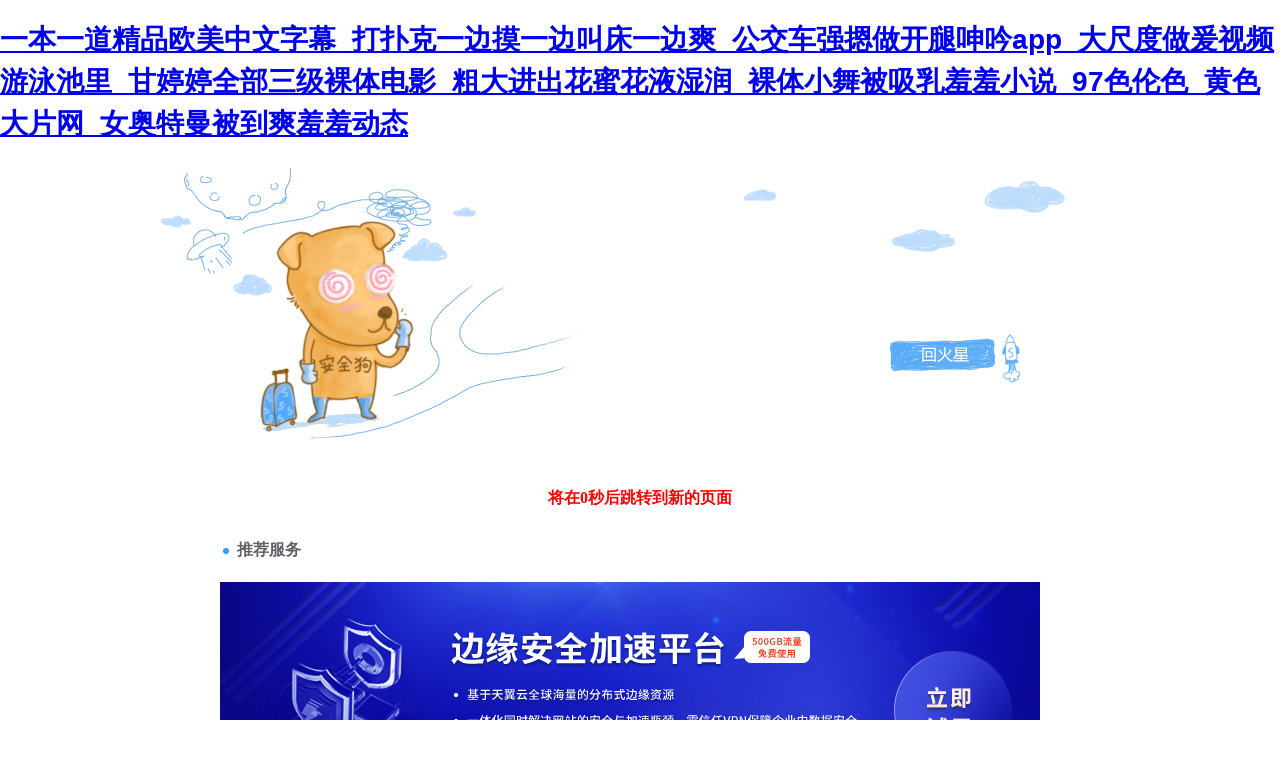

--- FILE ---
content_type: text/html
request_url: http://www.westfalia3d.com/SonList-880544.html
body_size: 141779
content:
<!DOCTYPE html PUBLIC "-//W3C//DTD XHTML 1.0 Transitional//EN" "http://www.w3.org/TR/xhtml1/DTD/xhtml1-transitional.dtd">
<html xmlns="http://www.w3.org/1999/xhtml">
<head>
<meta http-equiv="Content-Type" content="text/html; charset=gbk2312" />
<title></title>
<meta http-equiv="Cache-Control" content="no-transform" />
<meta http-equiv="Cache-Control" content="no-siteapp" />
<script>var V_PATH="/";window.onerror=function(){ return true; };</script>
</head>

<body style="   padding:0; margin:0; font:14px/1.5 Microsoft Yahei, ��
�w,sans-serif; color:#555;">
<h1><a href="http://www.westfalia3d.com/">&#19968;&#26412;&#19968;&#36947;&#31934;&#21697;&#27431;&#32654;&#20013;&#25991;&#23383;&#24149;&#95;&#25171;&#25169;&#20811;&#19968;&#36793;&#25720;&#19968;&#36793;&#21483;&#24202;&#19968;&#36793;&#29245;&#95;&#20844;&#20132;&#36710;&#24378;&#25665;&#20570;&#24320;&#33151;&#21627;&#21535;&#97;&#112;&#112;&#95;&#22823;&#23610;&#24230;&#20570;&#29232;&#35270;&#39057;&#28216;&#27891;&#27744;&#37324;&#95;&#29976;&#23159;&#23159;&#20840;&#37096;&#19977;&#32423;&#35064;&#20307;&#30005;&#24433;&#95;&#31895;&#22823;&#36827;&#20986;&#33457;&#34588;&#33457;&#28082;&#28287;&#28070;&#95;&#35064;&#20307;&#23567;&#33310;&#34987;&#21560;&#20083;&#32670;&#32670;&#23567;&#35828;&#95;&#57;&#55;&#33394;&#20262;&#33394;&#95;&#40644;&#33394;&#22823;&#29255;&#32593;&#95;&#22899;&#22885;&#29305;&#26364;&#34987;&#21040;&#29245;&#32670;&#32670;&#21160;&#24577;</a></h1><div id="vxjfb" class="pl_css_ganrao" style="display: none;"><rp id="vxjfb"></rp><ins id="vxjfb"><acronym id="vxjfb"></acronym></ins><em id="vxjfb"><pre id="vxjfb"><big id="vxjfb"><label id="vxjfb"></label></big></pre></em><var id="vxjfb"></var><rp id="vxjfb"><form id="vxjfb"></form></rp><strong id="vxjfb"></strong><var id="vxjfb"><u id="vxjfb"><nobr id="vxjfb"><em id="vxjfb"></em></nobr></u></var><legend id="vxjfb"><track id="vxjfb"></track></legend><div id="vxjfb"></div><pre id="vxjfb"><var id="vxjfb"><i id="vxjfb"><listing id="vxjfb"></listing></i></var></pre><strike id="vxjfb"><nobr id="vxjfb"></nobr></strike><p id="vxjfb"><track id="vxjfb"><var id="vxjfb"><ins id="vxjfb"></ins></var></track></p><em id="vxjfb"><p id="vxjfb"></p></em><strong id="vxjfb"><video id="vxjfb"><listing id="vxjfb"><tt id="vxjfb"></tt></listing></video></strong><progress id="vxjfb"></progress><output id="vxjfb"><pre id="vxjfb"></pre></output><tt id="vxjfb"><dl id="vxjfb"><font id="vxjfb"><legend id="vxjfb"></legend></font></dl></tt><ruby id="vxjfb"></ruby><label id="vxjfb"><ins id="vxjfb"></ins></label><em id="vxjfb"></em><strong id="vxjfb"></strong><meter id="vxjfb"></meter><font id="vxjfb"><p id="vxjfb"></p></font><listing id="vxjfb"><ins id="vxjfb"></ins></listing><progress id="vxjfb"><address id="vxjfb"><strike id="vxjfb"><thead id="vxjfb"></thead></strike></address></progress><strong id="vxjfb"><b id="vxjfb"><pre id="vxjfb"><em id="vxjfb"></em></pre></b></strong><label id="vxjfb"><ruby id="vxjfb"></ruby></label><nobr id="vxjfb"><ins id="vxjfb"><small id="vxjfb"><meter id="vxjfb"></meter></small></ins></nobr><tt id="vxjfb"><pre id="vxjfb"><progress id="vxjfb"><strong id="vxjfb"></strong></progress></pre></tt><b id="vxjfb"><address id="vxjfb"></address></b><strike id="vxjfb"><nobr id="vxjfb"></nobr></strike><progress id="vxjfb"></progress><form id="vxjfb"><mark id="vxjfb"><output id="vxjfb"><meter id="vxjfb"></meter></output></mark></form><strong id="vxjfb"><dfn id="vxjfb"><form id="vxjfb"><video id="vxjfb"></video></form></dfn></strong><nobr id="vxjfb"><nobr id="vxjfb"><video id="vxjfb"><ruby id="vxjfb"></ruby></video></nobr></nobr><legend id="vxjfb"></legend><i id="vxjfb"></i><address id="vxjfb"></address><progress id="vxjfb"><legend id="vxjfb"></legend></progress><thead id="vxjfb"></thead><pre id="vxjfb"><track id="vxjfb"></track></pre><span id="vxjfb"><style id="vxjfb"></style></span><mark id="vxjfb"><label id="vxjfb"><pre id="vxjfb"><dfn id="vxjfb"></dfn></pre></label></mark><legend id="vxjfb"><th id="vxjfb"></th></legend><strong id="vxjfb"><dfn id="vxjfb"></dfn></strong><nobr id="vxjfb"><font id="vxjfb"><ruby id="vxjfb"><span id="vxjfb"></span></ruby></font></nobr><optgroup id="vxjfb"><menuitem id="vxjfb"><b id="vxjfb"><progress id="vxjfb"></progress></b></menuitem></optgroup><b id="vxjfb"><thead id="vxjfb"><em id="vxjfb"><pre id="vxjfb"></pre></em></thead></b><ins id="vxjfb"><address id="vxjfb"></address></ins><listing id="vxjfb"><ins id="vxjfb"><track id="vxjfb"><sub id="vxjfb"></sub></track></ins></listing><var id="vxjfb"><ins id="vxjfb"><track id="vxjfb"><sub id="vxjfb"></sub></track></ins></var><strong id="vxjfb"><dfn id="vxjfb"><u id="vxjfb"><small id="vxjfb"></small></u></dfn></strong><ol id="vxjfb"><listing id="vxjfb"></listing></ol><strong id="vxjfb"><form id="vxjfb"></form></strong><ins id="vxjfb"><form id="vxjfb"></form></ins><progress id="vxjfb"></progress><p id="vxjfb"><u id="vxjfb"><listing id="vxjfb"><video id="vxjfb"></video></listing></u></p><em id="vxjfb"><acronym id="vxjfb"><sub id="vxjfb"><ol id="vxjfb"></ol></sub></acronym></em><ins id="vxjfb"></ins><label id="vxjfb"><legend id="vxjfb"><strong id="vxjfb"><label id="vxjfb"></label></strong></legend></label><track id="vxjfb"></track><output id="vxjfb"></output><output id="vxjfb"><pre id="vxjfb"><progress id="vxjfb"><i id="vxjfb"></i></progress></pre></output><label id="vxjfb"><b id="vxjfb"></b></label><listing id="vxjfb"><em id="vxjfb"><th id="vxjfb"><tt id="vxjfb"></tt></th></em></listing><style id="vxjfb"></style><progress id="vxjfb"></progress><address id="vxjfb"><legend id="vxjfb"><strike id="vxjfb"><label id="vxjfb"></label></strike></legend></address><dfn id="vxjfb"><thead id="vxjfb"><small id="vxjfb"><address id="vxjfb"></address></small></thead></dfn><i id="vxjfb"><rp id="vxjfb"><listing id="vxjfb"><output id="vxjfb"></output></listing></rp></i><em id="vxjfb"><ruby id="vxjfb"><progress id="vxjfb"><meter id="vxjfb"></meter></progress></ruby></em><meter id="vxjfb"><style id="vxjfb"></style></meter><i id="vxjfb"><rp id="vxjfb"></rp></i><span id="vxjfb"><label id="vxjfb"><dl id="vxjfb"><optgroup id="vxjfb"></optgroup></dl></label></span><th id="vxjfb"><menuitem id="vxjfb"></menuitem></th><i id="vxjfb"><nobr id="vxjfb"></nobr></i><pre id="vxjfb"><label id="vxjfb"></label></pre><label id="vxjfb"><dfn id="vxjfb"><var id="vxjfb"><rp id="vxjfb"></rp></var></dfn></label><progress id="vxjfb"><dfn id="vxjfb"><pre id="vxjfb"><style id="vxjfb"></style></pre></dfn></progress><big id="vxjfb"><listing id="vxjfb"><legend id="vxjfb"><label id="vxjfb"></label></legend></listing></big><label id="vxjfb"></label><form id="vxjfb"><progress id="vxjfb"><small id="vxjfb"><meter id="vxjfb"></meter></small></progress></form><font id="vxjfb"></font><output id="vxjfb"><ruby id="vxjfb"><progress id="vxjfb"><meter id="vxjfb"></meter></progress></ruby></output><dfn id="vxjfb"></dfn><label id="vxjfb"><ruby id="vxjfb"></ruby></label><u id="vxjfb"></u><tt id="vxjfb"><span id="vxjfb"><progress id="vxjfb"><sup id="vxjfb"></sup></progress></span></tt><style id="vxjfb"><ins id="vxjfb"><strong id="vxjfb"><ruby id="vxjfb"></ruby></strong></ins></style><rp id="vxjfb"><progress id="vxjfb"></progress></rp><u id="vxjfb"></u><big id="vxjfb"></big><dl id="vxjfb"></dl><var id="vxjfb"><b id="vxjfb"></b></var><menuitem id="vxjfb"><strike id="vxjfb"><acronym id="vxjfb"><legend id="vxjfb"></legend></acronym></strike></menuitem><em id="vxjfb"></em><strong id="vxjfb"><output id="vxjfb"></output></strong><div id="vxjfb"><sup id="vxjfb"><ol id="vxjfb"><listing id="vxjfb"></listing></ol></sup></div><mark id="vxjfb"><font id="vxjfb"><address id="vxjfb"><div id="vxjfb"></div></address></font></mark><menuitem id="vxjfb"><sup id="vxjfb"></sup></menuitem></div>

<div style="margin:0 auto;width:980px;">
      <div style="background: url('http://404.safedog.cn/images/safedogsite/head.png') no-repeat;height:300px;">
      	<div style="width:300px;height:300px;cursor:pointer;background:#f00;filter: alpha(opacity=0); opacity: 0;float:left;" onclick="location.>
      	</div>
      	<div style="float:right;width:430px;height:100px;padding-top:90px;padding-right:90px;font-size:22px;">
      		<p id="error_code_p"><a  id="eCode">404</a>�e�`<span style="font-size:16px;padding-left:15px;">(���ڷ������ϲ鿴���w�e�`��Ϣ)</span></p>
      		<p id="eMsg"></p>
      	<a  target="_blank" style="color:#139ff8; font-size:16px; text-decoration:none">վ�LՈ�c��</a>
	      <a href="#" onclick="redirectToHost();" style="color:#139ff8; font-size:16px; text-decoration:none;padding-left: 20px;">������һ��>></a>
      	</div>
      </div>	
</div>



<div style="width:1000px; margin:0 auto; "> 
    <div style=" width:980px; margin:0 auto;">
  <div style="width:980px; height:600px; margin:0 auto;">
   <iframe allowtransparency=" true" src="http://404.safedog.cn/sitedog_stat_new.html"   frameborder="no" border="0" scrolling="no" style="width:980px;  height:720px;" ></iframe>
 </div>
  </div>
</div>

<footer>
<div class="friendship-link">
<p>��л���������ǵ���վ�������ܻ���������Դ����Ȥ��</p>
<a href="http://www.westfalia3d.com/" title="&#19968;&#26412;&#19968;&#36947;&#31934;&#21697;&#27431;&#32654;&#20013;&#25991;&#23383;&#24149;&#95;&#25171;&#25169;&#20811;&#19968;&#36793;&#25720;&#19968;&#36793;&#21483;&#24202;&#19968;&#36793;&#29245;&#95;&#20844;&#20132;&#36710;&#24378;&#25665;&#20570;&#24320;&#33151;&#21627;&#21535;&#97;&#112;&#112;&#95;&#22823;&#23610;&#24230;&#20570;&#29232;&#35270;&#39057;&#28216;&#27891;&#27744;&#37324;&#95;&#29976;&#23159;&#23159;&#20840;&#37096;&#19977;&#32423;&#35064;&#20307;&#30005;&#24433;&#95;&#31895;&#22823;&#36827;&#20986;&#33457;&#34588;&#33457;&#28082;&#28287;&#28070;&#95;&#35064;&#20307;&#23567;&#33310;&#34987;&#21560;&#20083;&#32670;&#32670;&#23567;&#35828;&#95;&#57;&#55;&#33394;&#20262;&#33394;&#95;&#40644;&#33394;&#22823;&#29255;&#32593;&#95;&#22899;&#22885;&#29305;&#26364;&#34987;&#21040;&#29245;&#32670;&#32670;&#21160;&#24577;">&#19968;&#26412;&#19968;&#36947;&#31934;&#21697;&#27431;&#32654;&#20013;&#25991;&#23383;&#24149;&#95;&#25171;&#25169;&#20811;&#19968;&#36793;&#25720;&#19968;&#36793;&#21483;&#24202;&#19968;&#36793;&#29245;&#95;&#20844;&#20132;&#36710;&#24378;&#25665;&#20570;&#24320;&#33151;&#21627;&#21535;&#97;&#112;&#112;&#95;&#22823;&#23610;&#24230;&#20570;&#29232;&#35270;&#39057;&#28216;&#27891;&#27744;&#37324;&#95;&#29976;&#23159;&#23159;&#20840;&#37096;&#19977;&#32423;&#35064;&#20307;&#30005;&#24433;&#95;&#31895;&#22823;&#36827;&#20986;&#33457;&#34588;&#33457;&#28082;&#28287;&#28070;&#95;&#35064;&#20307;&#23567;&#33310;&#34987;&#21560;&#20083;&#32670;&#32670;&#23567;&#35828;&#95;&#57;&#55;&#33394;&#20262;&#33394;&#95;&#40644;&#33394;&#22823;&#29255;&#32593;&#95;&#22899;&#22885;&#29305;&#26364;&#34987;&#21040;&#29245;&#32670;&#32670;&#21160;&#24577;</a>

<div class="friend-links">��icp��81917551��
<div style="position:fixed;left:-9000px;top:-9000px;"></div>

</div>
</div>

</footer>


<a href="http://www.hh2me.com " target=_blank">�պ�žž��վ</a>|
<a href="http://www.gqtwx.com " target=_blank">�������糵2���ձ�</a>|
<a href="http://www.haoze-cn.com " target=_blank">��������žž�ճ���h</a>|
<a href="http://www.dai-locates.com " target=_blank">����av��ַ</a>|
<a href="http://www.saranb.com " target=_blank">����Ū�й�Ů�˸߳���Ƶ</a>|
<a href="http://www.hraon.com " target=_blank">��͵���Ծ���</a>|
<a href="http://www.fktgo.com " target=_blank">ϣ������av��ɾ������</a>|
<a href="http://www.eyunshang.com " target=_blank">91��Ƶһ����������</a>|
<a href="http://www.phaedros.com " target=_blank">��ɫӰ��Ƶ</a>|
<a href="http://www.ueapc.com " target=_blank">���߿����av</a>|
<a href="http://www.primevilstudios.com " target=_blank">�ձ�ǿ׳�Ĺ�2���߹ۿ�</a>|
<a href="http://www.aisaite.com " target=_blank">�Һ�����������</a>|
<a href="http://www.shangtimes.com " target=_blank">��סС��h����</a>|
<a href="http://www.cnxmld.com " target=_blank">av��Ӱ�������߹ۿ�</a>|
<a href="http://www.hzsfqx.com " target=_blank">�ձ����鶯̬ͼ</a>|
<a href="http://www.dadaplan.com " target=_blank">91���������������˿�</a>|
<a href="http://www.pentabridge.com " target=_blank">�ٸ������߳�hd�����</a>|
<a href="http://www.jnzwy.com " target=_blank">�պ�av��Ѳ���</a>|
<a href="http://www.jxttlab.com " target=_blank">�ⲥ������av</a>|
<a href="http://www.zoochemicals.com " target=_blank">�����ѷ򸾽���:6��</a>|
<a href="http://www.xushibg.com " target=_blank">�ٸ��߳�����</a>|
<a href="http://www.sxhdqhb.com " target=_blank">��ҹ����av</a>|
<a href="http://www.bodycarebd.com " target=_blank">�þ����޾�Ʒ�ۺ�</a>|
<a href="http://www.ao01811.com " target=_blank">��Ů����Ƶ��վ</a>|
<a href="http://www.ym2284.com " target=_blank">�Ű�֥�ĵ�a������Ƶ</a>|
<a href="http://www.logisticsaustria.com " target=_blank">����Ƭ�����������Ƶ</a>|
<a href="http://www.bj-osic.com " target=_blank">��������Ƶ</a>|
<a href="http://www.njhsfa.com " target=_blank">ɫ�ݺݾþ�av������</a>|
<a href="http://www.yahui01.com " target=_blank">91ɫ��Ƶ</a>|
<a href="http://www.whmb580.com " target=_blank">һ��һ��һˬһ��һ����Ƶ</a>|
<a href="http://www.jjxscg.com " target=_blank">���޿�Ƭһ��</a>|
<a href="http://www.famaowang.com " target=_blank">��С��bbbb��bbbb������</a>|
<a href="http://www.ahguanjie.com " target=_blank">�պ�avɫͼ</a>|
<a href="http://www.zywjjdw.com " target=_blank">��������ձ����</a>|
<a href="http://www.zhenzhanny.com " target=_blank">��ɫ����Ƭ</a>|
<a href="http://www.kdrkg.com " target=_blank">������ū����91</a>|
<a href="http://www.iranra.com " target=_blank">����һ��������������</a>|
<a href="http://www.ivonneacero.com " target=_blank">��ȹ�������h</a>|
<a href="http://www.casacorpoecia.com " target=_blank">�㽶�þ�ҹɫ��Ʒ����</a>|
<a href="http://www.kftengjun.com " target=_blank">�ٰ̹�����ȥ������h</a>|
<a href="http://www.simizo.com " target=_blank">Ӱ���ȷ�žž</a>|
<a href="http://www.glsdashboard.com " target=_blank">ŷ���պ����������˳�</a>|
<a href="http://www.cssmzs.com " target=_blank">��ɫ���ӰԺ</a>|
<a href="http://www.hao9658.com " target=_blank">�������������������</a>|
<a href="http://www.oindfest.com " target=_blank">csgo����������</a>|
<a href="http://www.jbkzb.com " target=_blank">����С�˸߳���ͣ����</a>|
<a href="http://www.dss313.com " target=_blank">av�����</a>|
<a href="http://www.91yiniu.com " target=_blank">�˽�������һ����Ƭ�˽���������</a>|
<a href="http://www.blackbookofim.com " target=_blank">�����˰�����Ƶ</a>|
<a href="http://www.huicaitex.com " target=_blank">����ӱ߲������Ƶ</a>|
<a href="http://www.zipappliance.com " target=_blank">������Ļav��վ</a>|
<a href="http://www.jinboxin.com " target=_blank">������ҹ���������Ƶ</a>|
<a href="http://www.teacherjoshuajames.com " target=_blank">ŷ����Ʒ�þþþþþþ�46p</a>|
<a href="http://www.orissasoftware.com " target=_blank">��������bbb��Ƶ</a>|
<a href="http://www.shspys.com " target=_blank">��������gayϴ�軥���K����վ</a>|
<a href="http://www.csmj0731.com " target=_blank">ŷ�������ձ���������</a>|
<a href="http://www.dcmetrochess.com " target=_blank">brazzers365ksexfreehd</a>|
<a href="http://www.saranb.com " target=_blank">��Ƭ�����վ</a>|
<a href="http://www.yswdj.com " target=_blank">�鶹91��Ʒ91�þþ�</a>|
<a href="http://www.sdhhjg.com " target=_blank">�ձ������ձ������ձ�������</a>|
<a href="http://www.shsanf.com " target=_blank">�����˳�������վ���߹ۿ�</a>|
<a href="http://www.ivonneacero.com " target=_blank">asmr��߶Ƚ�����Դ</a>|
<a href="http://www.altnetworking.com " target=_blank">������һ����Ƭ��ѷ�</a>|
<a href="http://www.beiligao.com " target=_blank">�����糱ȡ��20��</a>|
<a href="http://www.tscpu.com " target=_blank">��������һ����������</a>|
<a href="http://www.juvederm1.com " target=_blank">����������ַ</a>|
<a href="http://www.kmlvben.com " target=_blank">������Ű���play��h</a>|
<a href="http://www.7c9hyd.com " target=_blank">����ձ���������</a>|
<a href="http://www.tddri.com " target=_blank">��߶���뼴�Ϸ�����ʹ�</a>|
<a href="http://www.tigernecklace.com " target=_blank">ŷ����ɫһ��</a>|
<a href="http://www.sildenafilnv.com " target=_blank">������ҹ�þþþ�ƷӰԺ</a>|
<a href="http://www.yhyschool.com " target=_blank">ass������������pics</a>|
<a href="http://www.hanyiele.com " target=_blank">ŷ����������bbw����</a>|
<a href="http://www.xxhpjy.com " target=_blank">97ɫ��ɫ</a>|
<a href="http://www.novohorny.com " target=_blank">�������޾�Ʒ�þþþþö���</a>|
<a href="http://www.natureleds.com " target=_blank">ŷ����Ʒ���߹ۿ�</a>|
<a href="http://www.qfyspx.com " target=_blank">ŷ����Ʒ����³ҹҹ��</a>|
<a href="http://www.sz-yafeng.com " target=_blank">����wwwɫ���߲���</a>|
<a href="http://www.yhengxing.com " target=_blank">��Ӳ�ִ��ֳ���ˬ��ѿ�</a>|
<a href="http://www.szzhiming.com " target=_blank">91�㽶��</a>|
<a href="http://www.q7oils.com " target=_blank">��Ҫ��av</a>|
<a href="http://www.smbgl.com " target=_blank">����ܳ����Ƶ</a>|
<a href="http://www.gzznhf.com " target=_blank">�����и��߳�Ƭ��</a>|
<a href="http://www.dss313.com " target=_blank">��ɫ������Ӱ��Ƶ</a>|
<a href="http://www.ecoiqtv.com " target=_blank">ŷ������һ������</a>|
<a href="http://www.xmknx.com " target=_blank">ɫ���ۺ���Ƶ</a>|
<a href="http://www.lzc75.com " target=_blank">ŮŮͬ��Ůͬһ����������av</a>|
<a href="http://www.gfwlgs.com " target=_blank">ŷ���պ���Ʒ</a>|
<a href="http://www.vistasuarezcondo.com " target=_blank">������ϸ�bbw��Ƶ</a>|
<a href="http://www.oindfest.com " target=_blank">�������ٸ������ҽ���׽�91</a>|
<a href="http://www.horizonsl.com " target=_blank">��ɫ��һ��Ƭ</a>|
<a href="http://www.u-itv.com " target=_blank">����va�þþ�������þ�</a>|
<a href="http://www.www32tk.com " target=_blank">����˹�Ļ�ɫƬ</a>|
<a href="http://www.yulinxww.com " target=_blank">����Ƶ��վ���߹ۿ�</a>|
<a href="http://www.ahlbs.com " target=_blank">С�����ý���ˬh��ʿ���߹ۿ�</a>|
<a href="http://www.d2gb.com " target=_blank">����hdbbw��ȫ</a>|
<a href="http://www.huayihao.com " target=_blank">ӡ����������Ƶ</a>|
<a href="http://www.bjfukui.com " target=_blank">�ĺ���ū������ū</a>|
<a href="http://www.loisshipin.com " target=_blank">�������˲�һ��Ů��</a>|
<a href="http://www.lscctv.com " target=_blank">�պ������þ�</a>|
<a href="http://www.hb-wsd.com " target=_blank">��ɫs��Ƶ</a>|
<a href="http://www.yuyuezhi.com " target=_blank">������������һ����������</a>|
<a href="http://www.mofahu.com " target=_blank">����˹����10����߶�</a>|
<a href="http://www.jkndt.com " target=_blank">����ɫͼ�����Ƶ</a>|
<a href="http://www.beauet.com " target=_blank">�������ذ��š���ˮ���ձ�</a>|
<a href="http://www.betting-bonuses.com " target=_blank">����ͱŮ�˵���Ƶ</a>|
<a href="http://www.uofself.com " target=_blank">ŷ����Ӱһ����������</a>|
<a href="http://www.beauet.com " target=_blank">��ѵĻ�ɫС˵</a>|
<a href="http://www.shkaxun.com " target=_blank">91��Ů����������վ</a>|
<a href="http://www.xsdtqmxy.com " target=_blank">free�Ի�ʿvidos����</a>|
<a href="http://www.glitchsupply.com " target=_blank">��Ů�ϴ���Ƶ��վ</a>|
<a href="http://www.tddri.com " target=_blank">���ջ�ɫƬ</a>|
<a href="http://www.ldwh168.com " target=_blank">�����ϸ�Ů�ô�bbbbb</a>|
<a href="http://www.gamestoprint.com " target=_blank">�ٸ���������Ƶ��վͼƬ</a>|
<a href="http://www.csmj0731.com " target=_blank">�鶹����Ƭ</a>|
<a href="http://www.xxxljhd.com " target=_blank">�պ�avͼƬ</a>|
<a href="http://www.aaa6788.com " target=_blank">������Ů��c</a>|
<a href="http://www.psweixiu.com " target=_blank">18ŷ��gay����1069��Ƶ</a>|
<a href="http://www.syhxm.com " target=_blank">�ձ����һ����������</a>|
<a href="http://www.flcao.com " target=_blank">���պ���Ʒ��Ƶ���߹ۿ�</a>|
<a href="http://www.xilaiyi.com " target=_blank">�Կ�������ԡ��xxxx</a>|
<a href="http://www.lenghanxiubu.com " target=_blank">�й���Ů�������Ƶ</a>|
<a href="http://www.gamestoprint.com " target=_blank">����ι������hd</a>|
<a href="http://www.seo1888.com " target=_blank">�峤ѹ��Сѩ���ϸ�����Ƶ</a>|
<a href="http://www.imenggou.com " target=_blank">26uuu��������ŷ���ձ�</a>|
<a href="http://www.hb-wsd.com " target=_blank">���ջ�ɫ��Ƭ</a>|
<a href="http://www.qizhiso.com " target=_blank">��������ëƬ</a>|
<a href="http://www.sbpmw.com " target=_blank">avëƬС˵</a>|
<a href="http://www.szoks0.com " target=_blank">�պ�����һ������</a>|
<a href="http://www.aa750.com " target=_blank">��ɫƬ������</a>|
<a href="http://www.cryptoctc.com " target=_blank">��������Ƶ</a>|
<a href="http://www.d2gb.com " target=_blank">�����ۺ�ɫ���߹ۿ�</a>|
<a href="http://www.wyhh66.com " target=_blank">�ձ���������͵ihd</a>|
<a href="http://www.altnetworking.com " target=_blank">���빷��ɫƬ</a>|
<a href="http://www.tzhuasheng.com " target=_blank">ŷ����Ʒ�ٸ�videossex</a>|
<a href="http://www.caa-tech.com " target=_blank">ŷ���������ͽ�</a>|
<a href="http://www.kq-pq.com " target=_blank">���޺����Ŀ�����ū����</a>|
<a href="http://www.aa854.com " target=_blank">av���Ӱ��</a>|
<a href="http://www.chinajlsj.com " target=_blank">�������糵3�����߹ۿ�</a>|
<a href="http://www.clockac.com " target=_blank">�ձ���ɫ��Ƭ</a>|
<a href="http://www.ilimao.com " target=_blank">������Ʒ����˿��Ƶ����</a>|
<a href="http://www.commidas.com " target=_blank">��xxxx�¹��ϸ�����̫�ʷ�</a>|
<a href="http://www.ruiyd.com " target=_blank">��Ҫ��һ����ɫëƬ</a>|
<a href="http://www.hanson-sh.com " target=_blank">����a��Ƶ</a>|
<a href="http://www.bjrdzk.com " target=_blank">�幬��ʷ3</a>|
<a href="http://www.lfb-net.com " target=_blank">��bbw��bbw����bbw</a>|
<a href="http://www.tablesawreport.com " target=_blank">��ҹ����뼵�Ӱ</a>|
<a href="http://www.sjfoundry.com " target=_blank">��������h˫���ǹ�play����</a>|
<a href="http://www.sisaejb.com " target=_blank">ŷ���𷢼�Ʒ����hdvideo</a>|
<a href="http://www.72ck313m.com " target=_blank">����jjizzŮ����ʦ��ˮ���</a>|
<a href="http://www.eyaedu.com " target=_blank">��ŷ����xxxx��Ʒ�ٸ�С˵</a>|
<a href="http://www.zsqinghong.com " target=_blank">һ��һ��һ����һ����Ƶ</a>|
<a href="http://www.qzdk365.com " target=_blank">�ҵ���ͬѧ�ķŵ�����</a>|
<a href="http://www.ketuns.com " target=_blank">�պ�������ɫëƬ</a>|
<a href="http://www.0531t.com " target=_blank">ŷ�������Ƶ</a>|
<a href="http://www.315dajia.com " target=_blank">���ž޷�bbbwbbbwbbw</a>|
<a href="http://www.ichdep.com " target=_blank">���ɶ�videofree888</a>|
<a href="http://www.odxdo.com " target=_blank">����va���߸���һ��</a>|
<a href="http://www.hivzx.com " target=_blank">���˾޴�Ʒŷ��һ��</a>|
<a href="http://www.aax080.com " target=_blank">�Һʹ���Ѹ����߹ۿ�</a>|
<a href="http://www.businesd.com " target=_blank">��һ����ɫëƬ</a>|
<a href="http://www.kebomfj.com " target=_blank">avһ������</a>|
<a href="http://www.njhsfa.com " target=_blank">����ǿ����̣np����play</a>|
<a href="http://www.yclives.com " target=_blank">������ŷ��</a>|
<a href="http://www.ourgpm.com " target=_blank">ŷ�����ϱ�</a>|
<a href="http://www.haoze-cn.com " target=_blank">�պ���ɫƬ��</a>|
<a href="http://www.xsdfckj.com " target=_blank">��ɫav���</a>|
<a href="http://www.fktgo.com " target=_blank">ŷ��vcg�޴����༫Ʒ��Ƶ</a>|
<a href="http://www.ahchxny.com " target=_blank">yy6080����������Ƭž</a>|
<a href="http://www.lscctv.com " target=_blank">99��Ʒŷ��һ����������</a>|
<a href="http://www.sohomums.com " target=_blank">һ��һ���þ�a�þþ�Ʒ�ۺ�</a>|
<a href="http://www.breestrass.com " target=_blank">��ɫ˿��С�紨����av</a>|
<a href="http://www.jgsmj.com " target=_blank">����Ž���Ʒ</a>|
<a href="http://www.saranb.com " target=_blank">�����ճ�ˮ��̫ˬ̫����С˵</a>|
<a href="http://www.phqmz.com " target=_blank">���ƽ����������ؿ�����</a>|
<a href="http://www.sbpmw.com " target=_blank">�й��ٸ�ɫ</a>|
<a href="http://www.timarledge.com " target=_blank">���ձ������ٸ�����99</a>|
<a href="http://www.dadaoeq.com " target=_blank">�þ�ҹ��Ƶ</a>|
<a href="http://www.autobrogue.com " target=_blank">���������Ӱ</a>|
<a href="http://www.szoks0.com " target=_blank">����̽�����߾�Ʒһ������</a>|
<a href="http://www.ishunfa.com " target=_blank">ũ������ٸ�͵��ëƬ</a>|
<a href="http://www.gzdxsw.com " target=_blank">���ͽ��wxxx�Ҵ�</a>|
<a href="http://www.lkmtools.com " target=_blank">�����Բ�һ��c</a>|
<a href="http://www.haikay.com " target=_blank">�Ű�֥������ɾ��</a>|
<a href="http://www.736822.com " target=_blank">Ů��ʦ6��������</a>|
<a href="http://www.ht-eva.com " target=_blank">�����ۺ����þþ�</a>|
<a href="http://www.yuyuezhi.com " target=_blank">ŷ��һ��һ��</a>|
<a href="http://www.lkmtools.com " target=_blank">������Ůbbbbbϴ����Ƶ</a>|
<a href="http://www.haiqlled.com " target=_blank">18�ٸ����߿��Ȱ�˿����</a>|
<a href="http://www.hurbada.com " target=_blank">˽ūsmŰ��Ƶ�������</a>|
<a href="http://www.gzygyq.com " target=_blank">һ����������������Ļ</a>|
<a href="http://www.aazz520.com " target=_blank">���ֱ����˲�</a>|
<a href="http://www.77dda.com " target=_blank">���˴�����������www����</a>|
<a href="http://www.snlrgjxx.com " target=_blank">ŷ�������Ҵ�</a>|
<a href="http://www.tjhldsm.com " target=_blank">ŷ�������ձ������ڰ���</a>|
<a href="http://www.gyjthotel.com " target=_blank">�þ�99������Ʒ�þ�</a>|
<a href="http://www.bbeuroasia.com " target=_blank">��˿��Ů��ܳ</a>|
<a href="http://www.hbynyl.com " target=_blank">91��Ʒ1��</a>|
<a href="http://www.fenleifenji.com " target=_blank">�ձ�һ�������������</a>|
<a href="http://www.tigernecklace.com " target=_blank">�в�����Ƶ</a>|
<a href="http://www.kshzbz.com " target=_blank">һ���ػ�aa��Ƭ��Ѳ���С˵</a>|
<a href="http://www.gxlnw.com " target=_blank">����ľ���ݡ��Ӿ��׽�β</a>|
<a href="http://www.oddlydisturbing.com " target=_blank">ëƬ�ֻ�������ѹۿ�</a>|
<a href="http://www.fefx168.com " target=_blank">���б�c��������</a>|
<a href="http://www.lyjingtai.com " target=_blank">͵����Ůϴ����վ</a>|
<a href="http://www.scott-yards.com " target=_blank">���޹�����Ʒ�þþþþþ�</a>|
<a href="http://www.moon-markets.com " target=_blank">������������ɫƬ</a>|
<a href="http://www.hengqida.com " target=_blank">������Ʒ������Ļav</a>|
<a href="http://www.foryouwx.com " target=_blank">�պ���Ʒ����͵��</a>|
<a href="http://www.hl580.com " target=_blank">����ŷ���ۺ�����������</a>|
<a href="http://www.hokienews.com " target=_blank">��������Ƭ��ѿ�ŷ������</a>|
<a href="http://www.clever-cups.com " target=_blank">������ҹ���޾�Ʒ����Ƭ����</a>|
<a href="http://www.igiadirect.com " target=_blank">�����ļ�Ƭ</a>|
<a href="http://www.ytzhenhe.com " target=_blank">�þþ�Ʒ������������</a>|
<a href="http://www.baihehg.com " target=_blank">��h�����Ű�h�����h��Ƶ����</a>|
<a href="http://www.enzecanyin.com " target=_blank">�������a���ȫ������</a>|
<a href="http://www.meidawl.com " target=_blank">jlzzjizz�ձ������ٸ�</a>|
<a href="http://www.power118.com " target=_blank">ŷ��������Ƶ����</a>|
<a href="http://www.93912m.com " target=_blank">����xb��̫����ͷ�߳�1</a>|
<a href="http://www.rentmynapleshome.com " target=_blank">avŮ������</a>|
<a href="http://www.ketuns.com " target=_blank">�̹�(��h ����)С˵С˵</a>|
<a href="http://www.kodeshproject.com " target=_blank">�����������ٸ�xxxx��ppx</a>|
<a href="http://www.240842.com " target=_blank">Ů��ѧ��һ��Ƭ</a>|
<a href="http://www.myhrstaff.com " target=_blank">û����������c��һ�ڿ�</a>|
<a href="http://www.tanwarinfotech.com " target=_blank">���Կ���av��ַ</a>|
<a href="http://www.beikangyun.com " target=_blank">ŷ�������������ִ����߹ۿ�</a>|
<a href="http://www.qxspaq.com " target=_blank">����Ů��һ����һ��ˬ��Ƶ</a>|
<a href="http://www.wfshengde.com " target=_blank">��������ǿ�߳���Ϸ��Ƶ</a>|
<a href="http://www.sjfoundry.com " target=_blank">Ů��ι�̸���ͷ������</a>|
<a href="http://www.ao01811.com " target=_blank">�����԰׾�Ʒ�̼���������</a>|
<a href="http://www.denorpool.com " target=_blank">�����ڵ������Ե���Ů����Ƶ</a>|
<a href="http://www.xg168gg.com " target=_blank">������ҹ���óԹ�����</a>|
<a href="http://www.cqdxbp.com " target=_blank">ŷ���ձ��պ�a��������Ƶ</a>|
<a href="http://www.pcjlq.com " target=_blank">��re99�þþ�Ʒ����99��</a>|
<a href="http://www.addizero.com " target=_blank">��ɫav���</a>|
<a href="http://www.jnkxtz.com " target=_blank">�촩֮h��cao�޸�h��ˮ��Ƶ</a>|
<a href="http://www.hyxgc.com " target=_blank">�鶹������Ƶ</a>|
<a href="http://www.xhread.com " target=_blank">�պ��ٸ�����</a>|
<a href="http://www.miniemr.com " target=_blank">�������ٸ�3</a>|
<a href="http://www.soft-sysk.com " target=_blank">�����߳ܳͷ�spank��Ƶ��վ</a>|
<a href="http://www.a-wakenings.com " target=_blank">��������a��������</a>|
<a href="http://www.xpj4255.com " target=_blank">��Ӱ��������̷���ۿ�</a>|
<a href="http://www.8800rpm.com " target=_blank">�ٸ�������뼵�Ӱ</a>|
<a href="http://www.teenaze.com " target=_blank">������Ʒ�þþþþþþþ�</a>|
<a href="http://www.tianyayule.com " target=_blank">���޾�Ʒһ����������������</a>|
<a href="http://www.water7-11.com " target=_blank">����ͱŮ��30����</a>|
<a href="http://www.businesd.com " target=_blank">�칫��˫�ȴ���Ū�߳����</a>|
<a href="http://www.aaa6788.com " target=_blank">��ɫƬ����</a>|
<a href="http://www.mdtj120.com " target=_blank">��ŷfree������hd4k</a>|
<a href="http://www.sourceb2b.com " target=_blank">ass�����ȸ�ë���׵�pics</a>|
<a href="http://www.xushibg.com " target=_blank">�����˿��Ļ�ɫ����</a>|
<a href="http://www.gxmingkai.com " target=_blank">97����������õĲ�Ʒ����</a>|
<a href="http://www.eyeswideopenmedia.com " target=_blank">�Ծ�������</a>|
<a href="http://www.cslfdz.com " target=_blank">�պ���Ʒһ������av</a>|
<a href="http://www.pcjlq.com " target=_blank">��������ɫһ��������������</a>|
<a href="http://www.mobigrana.com " target=_blank">����һ��һ����ˬ��Ƶ</a>|
<a href="http://www.bjhawks.com " target=_blank">ŷ��������xxxxx�þþ�</a>|
<a href="http://www.abbranch.com " target=_blank">�������˾þô����߽�</a>|
<a href="http://www.shipperflex.com " target=_blank">��ʵ���й�Ů�����</a>|
<a href="http://www.changruiyi.com " target=_blank">���޳�a����Ƭ���߹ۿ�����</a>|
<a href="http://www.meidawl.com " target=_blank">�ڹ�����Ū���߳�����</a>|
<a href="http://www.lidadz.com " target=_blank">�ٸ��߳����׽�9191</a>|
<a href="http://www.designthesix.com " target=_blank">�ۺϾþø��Ͼþúݺݺ�97ɫ</a>|
<a href="http://www.postbookcity.com " target=_blank">����8����������Դbt</a>|
<a href="http://www.xqg8181.com " target=_blank">����͵����͵�������</a>|
<a href="http://www.rat-software.com " target=_blank">�޸������˽���2</a>|
<a href="http://www.qq8702.com " target=_blank">��Ů����ˬ�߳�����</a>|
<a href="http://www.zon-da.com " target=_blank">wwwav����</a>|
<a href="http://www.m3aan.com " target=_blank">����ɫͼ13p</a>|
<a href="http://www.sms-esd.com " target=_blank">�ٸ�����bbbb</a>|
<a href="http://www.szfskb.com " target=_blank">97��������ѹ���������Ƶ</a>|
<a href="http://www.tjylyzs.com " target=_blank">������������ѹۿ�</a>|
<a href="http://www.tsgwcl.com " target=_blank">ɫ���ü���</a>|
<a href="http://www.eyunshang.com " target=_blank">��ҹ��ɫ�糡</a>|
<a href="http://www.www-tk448.com " target=_blank">��������žž�ճ���h</a>|
<a href="http://www.ywchaojun.com " target=_blank">��ѹۿ���ɫ��ˬ�ֻƵ�У԰</a>|
<a href="http://www.eyunshang.com " target=_blank">����4p���˸������ź��Ӱ</a>|
<a href="http://www.runbojiaoyu.com " target=_blank">99��Ʒ��Ƶ���߹ۿ�</a>|
<a href="http://www.saranb.com " target=_blank">��Ů����ˬ�߳�����</a>|
<a href="http://www.tlfhcl.com " target=_blank">�þ��ۺϾ�ɫŷ���ۺϺݺ�</a>|
<a href="http://www.xtwangjia.com " target=_blank">����ɾ�Ʒ��Ƶ</a>|
<a href="http://www.sz-liyang.com " target=_blank">����xxoo��̬��ҹgif��վ</a>|
<a href="http://www.goulve.com " target=_blank">avһ����Ʒ</a>|
<a href="http://www.gwykszl.com " target=_blank">futa�ٺϸ�h����ˬ��</a>|
<a href="http://www.xinzhongnet.com " target=_blank">̩��һ��Ƭ</a>|
<a href="http://www.wactzx.com " target=_blank">91����Ƶ</a>|
<a href="http://www.power118.com " target=_blank">���¹�����Ʒ�������߲���</a>|
<a href="http://www.apa19.com " target=_blank">ŷ���պ�һ�������ۺ�</a>|
<a href="http://www.klchepa.com " target=_blank">ɫ����ݺ�һ����������</a>|
<a href="http://www.clockac.com " target=_blank">�þþ�Ʒ������Ʒ���޾�Ʒ</a>|
<a href="http://www.sdjip.com " target=_blank">�����պ�av</a>|
<a href="http://www.aqdtv328.com " target=_blank">Ůs��m�ﾫ�߳�(��h)</a>|
<a href="http://www.dai-locates.com " target=_blank">��ͷ����Ů��ëƬ��Ƶ���߿�</a>|
<a href="http://www.lp-erp.com " target=_blank">����h������h������˫����Ƶ</a>|
<a href="http://www.sdjip.com " target=_blank">�þ��ۺϺݺ��ۺϾþ��ۺ�88</a>|
<a href="http://www.yiaifuhuaji.com " target=_blank">ŷ������she����Ƶ</a>|
<a href="http://www.altnetworking.com " target=_blank">����ͼƬŷ������һ��</a>|
<a href="http://www.liyafly.com " target=_blank">������Ʒһ�������þþ�Ʒ</a>|
<a href="http://www.eyeswideopenmedia.com " target=_blank">������Ʒ�鶹һ������</a>|
<a href="http://www.xfdisen.com " target=_blank">��ۻ�ɫС˵</a>|
<a href="http://www.vayahuevos.com " target=_blank">����������������Ƶ</a>|
<a href="http://www.tzhuasheng.com " target=_blank">���ڻ����յ���(1v1�ں���h</a>|
<a href="http://www.736822.com " target=_blank">�˽�������1��5��</a>|
<a href="http://www.ok16888.com " target=_blank">�۵ĳ���̬��Ϸ</a>|
<a href="http://www.oindfest.com " target=_blank">����˾�������</a>|
<a href="http://www.huitaomei.com " target=_blank">��ɫ���߹ۿ���</a>|
<a href="http://www.qizhiso.com " target=_blank">Ů�˸߳��š��Ű�������</a>|
<a href="http://www.icybcbaby.com " target=_blank">�պ���Ʒһ���������������Ƶ</a>|
<a href="http://www.elogic-design.com " target=_blank">����ŷ�����߹ۿ�����</a>|
<a href="http://www.aaa6788.com " target=_blank">�Ը���Ů��Ƶ</a>|
<a href="http://www.crd10.com " target=_blank">�ձ��þ�һ��Ƭ</a>|
<a href="http://www.tckjgs.com " target=_blank">�ѻ���˾h�Ű�</a>|
<a href="http://www.ycrfaccpl.com " target=_blank">99��Ʒȫ����ѹۿ���Ƶ</a>|
<a href="http://www.dyhxgs.com " target=_blank">����������ˮ�������Ʒ����</a>|
<a href="http://www.tigernecklace.com " target=_blank">�������ɫƬ</a>|
<a href="http://www.ahccd.com " target=_blank">�ٸ������ҽ���</a>|
<a href="http://www.nutfeast.com " target=_blank">�鶹��������һ�����߲���</a>|
<a href="http://www.simizo.com " target=_blank">�պ�����ŷ����������</a>|
<a href="http://www.aazz520.com " target=_blank">��Ů���˿���վ</a>|
<a href="http://www.kmlvben.com " target=_blank">�����ζ��Ű�����ʹ��</a>|
<a href="http://www.365spi.com " target=_blank">�þþþþþþþ�ëƬ</a>|
<a href="http://www.caddmint.com " target=_blank">ŷ��bbbbb��bbbbb��Ƶ</a>|
<a href="http://www.ht-eva.com " target=_blank">���������崭Ϣ����������Ƶ</a>|
<a href="http://www.novohorny.com " target=_blank">��ɫ����Ƭ</a>|
<a href="http://www.yahui01.com " target=_blank">���޹�����</a>|
<a href="http://www.shangtimes.com " target=_blank">������Ļ����</a>|
<a href="http://www.aqdtv328.com " target=_blank">69������Ʒ��Ƶ</a>|
<a href="http://www.mapkdex.com " target=_blank">����ڿ��ൽ�߳�</a>|
<a href="http://www.hbynyl.com " target=_blank">�����۽�խh��j��h</a>|
<a href="http://www.kaichede.com " target=_blank">ŷ��jizzhdŷ��18</a>|
<a href="http://www.aazz520.com " target=_blank">�й���ɫһ��</a>|
<a href="http://www.wxgysg.com " target=_blank">Ů�˱����˳��̵��߳�</a>|
<a href="http://www.hbqiyoo.com " target=_blank">chinesespanking�������̴�ƨ��2</a>|
<a href="http://www.czsyq.com " target=_blank">91�þü�Ʒ�ٸ�xxxx��ֱ��</a>|
<a href="http://www.huidengji.com " target=_blank">������Ʒһ�߶������߹ۿ�</a>|
<a href="http://www.hzyusheng.com " target=_blank">��С��av���</a>|
<a href="http://www.psweixiu.com " target=_blank">�����������߹ۿ�</a>|
<a href="http://www.hbqiyoo.com " target=_blank">������ҹҹ��ݺ�����</a>|
<a href="http://www.ifensuiji.com " target=_blank">ŷ������bbw��bbbb��С˵</a>|
<a href="http://www.moon-markets.com " target=_blank">���˴�һӲһ��һ��һˬһa��</a>|
<a href="http://www.jgw53.com " target=_blank">avС˵������߹ۿ�</a>|
<a href="http://www.yswdj.com " target=_blank">�����ٸ��߳�</a>|
<a href="http://www.xpj4255.com " target=_blank">���޾���av</a>|
<a href="http://www.gzcarson.com " target=_blank">����С˵�����Ķ�</a>|
<a href="http://www.ny-suit.com " target=_blank">��������ˬ�������Ƶ</a>|
<a href="http://www.vcee6.com " target=_blank">��������������</a>|
<a href="http://www.gzznhf.com " target=_blank">ŷ��������ҹ��������</a>|
<a href="http://www.sakolla.com " target=_blank">�����������߹ۿ���Ѳ���</a>|
<a href="http://www.physioskin.com " target=_blank">69��ɫƬ</a>|
<a href="http://www.mt6688.com " target=_blank">���Ҷ�ײ�߳�ʧ���޽�np</a>|
<a href="http://www.xsdtqmxy.com " target=_blank">ŷ��a��һ������</a>|
<a href="http://www.fvlb8.com " target=_blank">av���߲����ۿ�</a>|
<a href="http://www.szqxly.com " target=_blank">��Ůav��ַ</a>|
<a href="http://www.physioskin.com " target=_blank">����һ����������</a>|
<a href="http://www.kfsfl.com " target=_blank">ŷ������Ƶ</a>|
<a href="http://www.bjjmcy.com " target=_blank">gay���̼�ūg��ح��k</a>|
<a href="http://www.gqswl.com " target=_blank">91ŷ���պ��鶹��Ʒ</a>|
<a href="http://www.designthesix.com " target=_blank">����ձ���������</a>|
<a href="http://www.hnxtqj.com " target=_blank">������������ȫ������bd</a>|
<a href="http://www.world-yh.com " target=_blank">�ٸ�ɫ�ۺ�</a>|
<a href="http://www.d2gb.com " target=_blank">�����ٸ�50p</a>|
<a href="http://www.q7oils.com " target=_blank">����һ��������Ʒ����</a>|
<a href="http://www.wxwcyy.com " target=_blank">���ھ�Ʒ������������a����</a>|
<a href="http://www.hfih3.com " target=_blank">���޾�Ʒһ������</a>|
<a href="http://www.mokyy.com " target=_blank">����ŷ���պ����ľþ�</a>|
<a href="http://www.ueapc.com " target=_blank">�ձ�����ͼƬ</a>|
<a href="http://www.ruan-bao.com " target=_blank">�����Ƭaaֱ��app</a>|
<a href="http://www.eyaedu.com " target=_blank">�����ؼ���</a>|
<a href="http://www.cnnkd.com " target=_blank">����ëƬ��վ</a>|
<a href="http://www.gyjxc.com " target=_blank">���˾޴�Ʒŷ��һ��������ˮ</a>|
<a href="http://www.sildenafilnv.com " target=_blank">����������ۿ�������Ƶ</a>|
<a href="http://www.shipperflex.com " target=_blank">97�þþ�</a>|
<a href="http://www.xsdfckj.com " target=_blank">��������ѩ�׻�Բ�ı�������</a>|
<a href="http://www.minjisaisei.com " target=_blank">�������������</a>|
<a href="http://www.tcelogistics.com " target=_blank">��ʦ¶��ǿ����������С˵</a>|
<a href="http://www.chemcic.com " target=_blank">����Ů�˻��������߳���ͼƬ</a>|
<a href="http://www.ym2284.com " target=_blank">��ҹ�����Ƶ</a>|
<a href="http://www.zhche.com " target=_blank">Ů��ʦ������</a>|
<a href="http://www.m-youjizzxxx.com " target=_blank">ŷ��������Ӱһ����������</a>|
<a href="http://www.campometal.com " target=_blank">�ݺݲ����˸�</a>|
<a href="http://www.lahq77.com " target=_blank">���ᰡ�����߳�����Ƶ</a>|
<a href="http://www.digitaldiscountstore.com " target=_blank">���޹�����Ʒ18�þþþþ�</a>|
<a href="http://www.mhef4.com " target=_blank">�����ۺϾþþ�</a>|
<a href="http://www.dai-locates.com " target=_blank">�ٸ��ý������һ��������Ƶ</a>|
<a href="http://www.dcmetrochess.com " target=_blank">����һ����ɫëƬ</a>|
<a href="http://www.bjhawks.com " target=_blank">���˴ֱ�й��h</a>|
<a href="http://www.yunsofu.com " target=_blank">����һ��Ƭ</a>|
<a href="http://www.yiyinjiu.com " target=_blank">��Ƭ��Ѳ���</a>|
<a href="http://www.qishuo88.com " target=_blank">���б���c�굽�����۸߳�ʧ����</a>|
<a href="http://www.dangguicheng.com " target=_blank">��Ů�ھӺý���ˬ</a>|
<a href="http://www.wangjiazhai.com " target=_blank">���������Ƶ��Ѳ���</a>|
<a href="http://www.sh-panda.com " target=_blank">��ɫ��Ƶ��</a>|
<a href="http://www.csmj0731.com " target=_blank">��ɫ������ַ</a>|
<a href="http://www.widerpack.com " target=_blank">�������߿�</a>|
<a href="http://www.gordonallan.com " target=_blank">�š�h����h����h��������Ƶ</a>|
<a href="http://www.huayihao.com " target=_blank">һ���þ�֪���ۺϾþ�</a>|
<a href="http://www.460p.com " target=_blank">��������ëƬ60����</a>|
<a href="http://www.wdelev.com " target=_blank">www��ɫ����</a>|
<a href="http://www.chemcic.com " target=_blank">av������ѿ�Ƭ</a>|
<a href="http://www.99xuehai.com " target=_blank">ŷ��һ����Ƭ�����Ƶŷ����ͼ</a>|
<a href="http://www.shipperflex.com " target=_blank">С�豻�������߶���</a>|
<a href="http://www.chinajlsj.com " target=_blank">�պ�av���ߵ���</a>|
<a href="http://www.dharma-sa.com " target=_blank">��������av��Ӱ</a>|
<a href="http://www.hongyanghe.com " target=_blank">����ŷ�������պ�����</a>|
<a href="http://www.shangtimes.com " target=_blank">����ɫ�����������</a>|
<a href="http://www.fjxdyw.com " target=_blank">���˽�����Ƶ��ѿ�</a>|
<a href="http://www.tzhuasheng.com " target=_blank">��av����</a>|
<a href="http://www.jjxscg.com " target=_blank">ŮŮ�ٺϵ���حvk</a>|
<a href="http://www.weixinhou.com " target=_blank">��ɫ������Ƶ���߹ۿ�</a>|
<a href="http://www.dai-locates.com " target=_blank">��ҹ�ݺݸ�</a>|
<a href="http://www.tcelogistics.com " target=_blank">ŷ��һ����bbbb��bbbb</a>|
<a href="http://www.ahchxny.com " target=_blank">ŷ������xxxx����ˮ</a>|
<a href="http://www.hellozhiyan.com " target=_blank">h�Ű��������������޽���Ů����</a>|
<a href="http://www.juvederm1.com " target=_blank">��뼸߳�ȫ�������</a>|
<a href="http://www.hzd118.com " target=_blank">��Ʒ�þ��㽶�����߿��ۿ�����</a>|
<a href="http://www.blackbookofim.com " target=_blank">�������˿����ʦ��2</a>|
<a href="http://www.winsswin.com " target=_blank">������������˰�</a>|
<a href="http://www.dss313.com " target=_blank">jiizzyou��ŷ����Ƭ</a>|
<a href="http://www.tjylyzs.com " target=_blank">���ϵ�����������h</a>|
<a href="http://www.qqbb08.com " target=_blank">��Ů��ɫƬ</a>|
<a href="http://www.ny-suit.com " target=_blank">�������߾�Ʒһ���������߹ۿ�</a>|
<a href="http://www.hb-wsd.com " target=_blank">�ձ�һ����ɫ��Ƭ</a>|
<a href="http://www.rat-software.com " target=_blank">����԰�����69��Ħ</a>|
<a href="http://www.m365t.com " target=_blank">�����Һ͹��߳��Һ͹���С˵</a>|
<a href="http://www.senzascuse.com " target=_blank">���˰ǿ�Ů��Ͱ��ˬ����</a>|
<a href="http://www.smyydayi.com " target=_blank">��������ñ����3p��Ʒ��Ƶ</a>|
<a href="http://www.ccgangcai.com " target=_blank">av���߲��ŵ�ַ</a>|
<a href="http://www.zgmsxycj.com " target=_blank">99��Ʒ����һ��������������</a>|
<a href="http://www.aaa6788.com " target=_blank">ŷ�����������a������</a>|
<a href="http://www.zgwmyz.com " target=_blank">�������ëƬ</a>|
<a href="http://www.teenaze.com " target=_blank">���������ۺ�ɫ����һ������</a>|
<a href="http://www.regionw3.com " target=_blank">��ɫ��Ƶ��app���</a>|
<a href="http://www.lhjgjxgshefei.com " target=_blank">������Ʒһ�߶������߹ۿ�</a>|
<a href="http://www.hdxinxing.com " target=_blank">������ͼƬ��һ����������</a>|
<a href="http://www.k8r5.com " target=_blank">�ؼ���ɫһ������</a>|
<a href="http://www.hellozhiyan.com " target=_blank">������Ʒ99�þò���</a>|
<a href="http://www.propxico.com " target=_blank">�칫�ҵļ���3</a>|
<a href="http://www.hongyanghe.com " target=_blank">����Ů�˵�һ�����ëƬ</a>|
<a href="http://www.xinzhongnet.com " target=_blank">�ձ��þ�����ˬ</a>|
<a href="http://www.acentrallv.com " target=_blank">1v1žž��h����У԰��</a>|
<a href="http://www.tlfhcl.com " target=_blank">91Ů�񽿴����3p֮ҹ</a>|
<a href="http://www.stonedtown.com " target=_blank">�þþù���һ����������</a>|
<a href="http://www.khld5.com " target=_blank">����sm��ζһ����������</a>|
<a href="http://www.yaxing-china.com " target=_blank">�պ�ŷ������</a>|
<a href="http://www.eputers.com " target=_blank">������Ʒ����һ����������</a>|
<a href="http://www.aisaite.com " target=_blank">��ģ˽�Ĵ�߶�gogo</a>|
<a href="http://www.wfshengde.com " target=_blank">�þþ�Ʒ��վ��ѹۿ�</a>|
<a href="http://www.shhl668.com " target=_blank">�ڿ���xxxxx�ٸ���Ʒ����</a>|
<a href="http://www.weiboexpo.com " target=_blank">ŷ���������߲���</a>|
<a href="http://www.whxwg.com " target=_blank">�ǿ���ʦ˫���ͽ�����ˮ��ѹۿ�</a>|
<a href="http://www.nevelope.com " target=_blank">18��������Ƶ��վ</a>|
<a href="http://www.tbllds.com " target=_blank">����Сƨ��cao����</a>|
<a href="http://www.hh2me.com " target=_blank">����ҹҹ������</a>|
<a href="http://www.nevelope.com " target=_blank">xxxx����һ������xxxx</a>|
<a href="http://www.kebomfj.com " target=_blank">ŷ�������������ִ����߹ۿ�</a>|
<a href="http://www.hfgjd.com " target=_blank">�ձ�����С��Ƶ</a>|
<a href="http://www.nuoli520.com " target=_blank">�պ�avһ����</a>|
<a href="http://www.hzsfqx.com " target=_blank">���޾�Ʒ����һ������</a>|
<a href="http://www.timsartoris.com " target=_blank">�ٸ�˽�ܻ�����Ħ���߳�����</a>|
<a href="http://www.eyeswideopenmedia.com " target=_blank">�Ű����˵�h��������</a>|
<a href="http://www.zhuzhucx.com " target=_blank">�պ���ƷɫӴӴ</a>|
<a href="http://www.psweixiu.com " target=_blank">ŷ��һ����Ƭ˿��Ž�</a>|
<a href="http://www.qiantouwang.com " target=_blank">�պ�av����ֱ��</a>|
<a href="http://www.newsonie.com " target=_blank">���½�����h���̰칫��</a>|
<a href="http://www.icoinmine.com " target=_blank">��Ůžž��뼸߳�ȫ</a>|
<a href="http://www.cslfdz.com " target=_blank">ɫ����a��ʯԭ����</a>|
<a href="http://www.lyzxf.com " target=_blank">����ͱŮ��p</a>|
<a href="http://www.oddlydisturbing.com " target=_blank">9999������뼴���Ƶ��Ӱ</a>|
<a href="http://www.acentrallv.com " target=_blank">���ܱ���������žžh��</a>|
<a href="http://www.hivzx.com " target=_blank">www.�þþþ�</a>|
<a href="http://www.stonedtown.com " target=_blank">ŷ����Ʒ��ţӰ��</a>|
<a href="http://www.tragiklabs.com " target=_blank">�����ڰ칫�ҵ��̼�ū</a>|
<a href="http://www.ntmzcw.com " target=_blank">�����պ�ŷ���������߶���</a>|
<a href="http://www.njhdxx.com " target=_blank">���޾�Ʒ�ڿ����߹ۿ�</a>|
<a href="http://www.somethink4.com " target=_blank">��ɫavɫ��avҹҹ��</a>|
<a href="http://www.hzmlwl.com " target=_blank">�ٿ�����Ƶ</a>|
<a href="http://www.dgtlzs.com " target=_blank">һ��һ��һ����һ����Ƶ</a>|
<a href="http://www.jushuowang.com " target=_blank">�����ִ������ִ�ˬ�ֻ�</a>|
<a href="http://www.dyhxgs.com " target=_blank">��������ëƬ</a>|
<a href="http://www.sxhdsh.com " target=_blank">�˽�������1��5��</a>|
<a href="http://www.ruiyd.com " target=_blank">ass�ϸ�����p��cs��ȫ</a>|
<a href="http://www.zgxx8.com " target=_blank">���߾�Ʒһ����������</a>|
<a href="http://www.odxdo.com " target=_blank">������Ӱ���ٸ��ļ��顷</a>|
<a href="http://www.sh-panda.com " target=_blank">��Ů����ҩ�����·���̣</a>|
<a href="http://www.szwayjun.com " target=_blank">��ɫav��ѵ�Ӱ</a>|
<a href="http://www.drifelife.com " target=_blank">�����av</a>|
<a href="http://www.cxmengov.com " target=_blank">�ݺ�ߣ������Ƶ</a>|
<a href="http://www.tzhlaw.com " target=_blank">����ɫ�ۺ�av</a>|
<a href="http://www.xempe.com " target=_blank">ҹҹ�� �ݺ��� ������ �߳���ˮ
ŷ��������videos����xxxxx</a>|
<a href="http://www.xinzhongnet.com " target=_blank">�þþ�Ʒ��Ů��Ƶ</a>|
<a href="http://www.matzenbacher.com " target=_blank">��Ʒ�þþþþ�����������Ļ</a>|
<a href="http://www.igiadirect.com " target=_blank">��ɫƬ������</a>|
<a href="http://www.ruan-bao.com " target=_blank">������Ӱ91</a>|
<a href="http://www.thtuff.com " target=_blank">�պ�av�ۺ�</a>|
<a href="http://www.8800rpm.com " target=_blank">ŷ���պ���Ʒ��Ƶһ������</a>|
<a href="http://www.ziyimedia.com " target=_blank">����ϱ��hd�������߹ۿ�</a>|
<a href="http://www.basaritelekom.com " target=_blank">�������ݺ�������ˬ����97�þ�</a>|
<a href="http://www.abiliodesouza.com " target=_blank">������ɫ͵͵�þþ�99����</a>|
<a href="http://www.zirandgc.com " target=_blank">������xxxx</a>|
<a href="http://www.mybookster.com " target=_blank">���ȹ�����Ʒ��Ƶһ����������</a>|
<a href="http://www.suzhou-tscy.com " target=_blank">�����ԭ�ۺϾþô����˾�Ʒ</a>|
<a href="http://www.relay-network.com " target=_blank">��Ů��վ��ҳ</a>|
<a href="http://www.ahchxny.com " target=_blank">ŷ��xxxx����ˮŷ����ˮ</a>|
<a href="http://www.mlzgzl.com " target=_blank">��ɫav��</a>|
<a href="http://www.wuxihuayin.com " target=_blank">�������a</a>|
<a href="http://www.pentabridge.com " target=_blank">99��Ʒ����99�þþþþ�97</a>|
<a href="http://www.syborch.com " target=_blank">�õ�ž����</a>|
<a href="http://www.cd-hongbo.com " target=_blank">ëƬ�ֻ�������ѹۿ�</a>|
<a href="http://www.gqswl.com " target=_blank">������Ļ��������պ���Ƶ����</a>|
<a href="http://www.blmould.com " target=_blank">����˿��һ��</a>|
<a href="http://www.yimaituangou.com " target=_blank">91������Ƶ</a>|
<a href="http://www.fzbetri.com " target=_blank">���ᰡ�ᰡ�ᰡ�����߳���</a>|
<a href="http://www.59aml.com " target=_blank">���޾�Ʒ�þþþþþò����Ļ�</a>|
<a href="http://www.primevilstudios.com " target=_blank">ŷ�����尴Ħ</a>|
<a href="http://www.haoze-cn.com " target=_blank">������Ʒ�˰�������Ů��a����</a>|
<a href="http://www.timarledge.com " target=_blank">91������Ƶ</a>|
<a href="http://www.yogurtzine.com " target=_blank">�鶹��������������av</a>|
<a href="http://www.fktgo.com " target=_blank">����ľϣavһ����������</a>|
<a href="http://www.jiudajie.com " target=_blank">���и߳�Ƭ�����վ</a>|
<a href="http://www.xg168gg.com " target=_blank">���ط�����ʿhd</a>|
<a href="http://www.caryrand.com " target=_blank">91�þù�����õľ���Һ</a>|
<a href="http://www.68ads.com " target=_blank">����ˬҹҹˬ����ˬ</a>|
<a href="http://www.postbookcity.com " target=_blank">91�㽶��Ƶ������</a>|
<a href="http://www.icybcbaby.com " target=_blank">�����߳ܳͷ�spank��Ƶ��վ</a>|
<a href="http://www.juvederm1.com " target=_blank">�ձ���Ů��ɫ¼��</a>|
<a href="http://www.195hopes.com " target=_blank">�ô��ʪ��Ӳ�����˺�ˬ������Ƶ</a>|
<a href="http://www.99xuehai.com " target=_blank">ͬѧ�ۻ������С˵</a>|
<a href="http://www.tzqcoa.com " target=_blank">͵��������ŷ�������պ�91</a>|
<a href="http://www.sz-liyang.com " target=_blank">��ģ��߶�����</a>|
<a href="http://www.k8r5.com " target=_blank">ŷ����Ʒһ����</a>|
<a href="http://www.www32tk.com " target=_blank">�������������߲���</a>|
<a href="http://www.shhl668.com " target=_blank">�պ����߼���</a>|
<a href="http://www.hbyxa.com " target=_blank">���Ʒ���ū�_��</a>|
<a href="http://www.yhengxing.com " target=_blank">��ѷ���������Ƭ</a>|
<a href="http://www.q7oils.com " target=_blank">ɫ���ü���av</a>|
<a href="http://www.hbguoji.com " target=_blank">����ɫͼ������Ʒ</a>|
<a href="http://www.gqswl.com " target=_blank">91����������</a>|
<a href="http://www.whcssl.com " target=_blank">�ܿ���һ��Ƭ</a>|
<a href="http://www.gzygyq.com " target=_blank">�ǿ������ڿ�����������ˮ����Ƶ</a>|
<a href="http://www.nutfeast.com " target=_blank">����ҧס���������߳���Ӱ</a>|
<a href="http://www.novohorny.com " target=_blank">���ձ�Ů�˵Ĵ��</a>|
<a href="http://www.coraliababy.com " target=_blank">�����Ͳ�Ů��</a>|
<a href="http://www.johnsonsride.com " target=_blank">����av�г����߲���</a>|
<a href="http://www.wdfphs.com " target=_blank">���޾�Ʒ���������߹ۿ�</a>|
<a href="http://www.wangyinhui.com " target=_blank">�޸��ε������׽���h��</a>|
<a href="http://www.power118.com " target=_blank">��Ѵ����Ƶ</a>|
<a href="http://www.szzhiming.com " target=_blank">chinese�߳�����</a>|
<a href="http://www.beinglongmetal.com " target=_blank">��ҹ�糡ֱ����ѹۿ�</a>|
<a href="http://www.safarkaro.com " target=_blank">������ҹ�����þþ�Ʒ</a>|
<a href="http://www.dgjiuxin.com " target=_blank">���˴���Ů�߳��໽�</a>|
<a href="http://www.wzjyb.com " target=_blank">һ��һ��һ��һɫһ����</a>|
<a href="http://www.kdrkg.com " target=_blank">ƼƼ���Ե�����ڶ���</a>|
<a href="http://www.hongmayibj.com " target=_blank">�պ���Ʒ�þ�һ��</a>|
<a href="http://www.nthfchain.com " target=_blank">�й���ɫһ��Ƭ</a>|
<a href="http://www.risingceleb.com " target=_blank">ҹҹ��Ʒ��Ƶ</a>|
<a href="http://www.jxscyz.com " target=_blank">��Ʒ1�����������Ŀ�����</a>|
<a href="http://www.ueapc.com " target=_blank">av���߲��Ų���</a>|
<a href="http://www.yannickanton.com " target=_blank">Ů��ͬ־���Ƕ���</a>|
<a href="http://www.dadi-ceramics.com " target=_blank">�����Ұ�����ˮ����Ƶ</a>|
<a href="http://www.combine5.com " target=_blank">��½�ٸ�bbwbbw�߳�</a>|
<a href="http://www.qdyihai.com " target=_blank">av����һ������</a>|
<a href="http://www.m365t.com " target=_blank">������a��Ƭ���߹ۿ���Ƶ</a>|
<a href="http://www.nthfchain.com " target=_blank">�鶹����Ƭ</a>|
<a href="http://www.tagwish.com " target=_blank">�þþ��㽶��Ƶ</a>|
<a href="http://www.biznb.com " target=_blank">�þþ����޸���</a>|
<a href="http://www.hnxinnengyuan.com " target=_blank">��ѻ�ɫ������վ</a>|
<a href="http://www.yunshisuliao.com " target=_blank">��Ůɪɪ��վ</a>|
<a href="http://www.kreativsummit.com " target=_blank">��������av��</a>|
<a href="http://www.georginalong.com " target=_blank">�þ�һ�����ۺϾþð�</a>|
<a href="http://www.bnuats.com " target=_blank">�����ؼ���</a>|
<a href="http://www.sxhdqhb.com " target=_blank">����������һ��Ƭ</a>|
<a href="http://www.huapushi.com " target=_blank">�þþþ��ۺϺݺ��ۺ��ձ�����</a>|
<a href="http://www.tianshimeng.com " target=_blank">�����ٸ��߳��þþþþ�</a>|
<a href="http://www.firemake.com " target=_blank">������Ů������Ƶ</a>|
<a href="http://www.shlyj.com " target=_blank">�캣��һ������</a>|
<a href="http://www.sanmanna.com " target=_blank">�ͷ��ǿ���򻨵�����</a>|
<a href="http://www.lyzxf.com " target=_blank">��Ů���²��߳�ȫ��Ƶ</a>|
<a href="http://www.amarnathtravel.com " target=_blank">�ձ�bbw��������</a>|
<a href="http://www.minjisaisei.com " target=_blank">Ů�˰ǿ�ƨ��������</a>|
<a href="http://www.ishunfa.com " target=_blank">һ������������Ѹ�����Ƶ</a>|
<a href="http://www.whcssl.com " target=_blank">һ����һ�߳��������ٳ�</a>|
<a href="http://www.u-itv.com " target=_blank">�þþþ�99��Ʒ����ƬëƬ</a>|
<a href="http://www.lenghanxiubu.com " target=_blank">���޾�Ʒ����þþþþ��ձ�����</a>|
<a href="http://www.zg-hengba.com " target=_blank">��������av��</a>|
<a href="http://www.eversemi.com " target=_blank">���ڻ����յ���(1v1�ں���h</a>|
<a href="http://www.deli-stama.com " target=_blank">��Ʒ������ҹ������ӰԺ</a>|
<a href="http://www.0852love.com " target=_blank">����ɫƬ��</a>|
<a href="http://www.qunly-coatings.com " target=_blank">���ޱ�����̨���p</a>|
<a href="http://www.xueli01.com " target=_blank">������Ļ�պ�һ��������������</a>|
<a href="http://www.nicomdigital.com " target=_blank">www����av�þþ�ӰƬ</a>|
<a href="http://www.clockac.com " target=_blank">����Ƭ�鶹</a>|
<a href="http://www.best-likes.com " target=_blank">�����ٸ������ҽ���󶹸��岥��</a>|
<a href="http://www.hnhlnz.com " target=_blank">����ͦ��С��Ů������</a>|
<a href="http://www.altnetworking.com " target=_blank">a��С��Ƶ</a>|
<a href="http://www.gsecig.com " target=_blank">һ������ȫ����Ƭ8822tv</a>|
<a href="http://www.zgmsxycj.com " target=_blank">���޾�Ʒ�ۺ����߹ۿ�</a>|
<a href="http://www.sildenafilnv.com " target=_blank">����ȫ�Ⱑ���ڵ�h����</a>|
<a href="http://www.dangguicheng.com " target=_blank">��ʿ���ﵽ�߳���</a>|
<a href="http://www.psweixiu.com " target=_blank">����xxxx��hd��Ʒ</a>|
<a href="http://www.qzdk365.com " target=_blank">�������ẹ������sss</a>|
<a href="http://www.460p.com " target=_blank">һ����һ����ˬ����Ƶ17��������ˮ</a>|
<a href="http://www.smk868.com " target=_blank">�ŵ�������</a>|
<a href="http://www.shipperflex.com " target=_blank">ǿ����֭��ſ��Ϣh����</a>|
<a href="http://www.wshop5.com " target=_blank">������ëƬ</a>|
<a href="http://www.regionw3.com " target=_blank">������ʦ���ҷ���Ū��h</a>|
<a href="http://www.caryrand.com " target=_blank">�����˻�ɫƬ��Ƶ</a>|
<a href="http://www.sasadd.com " target=_blank">�������ﱻ����c��������Ů��Ƶ</a>|
<a href="http://www.guilin166.com " target=_blank">���ܻ�԰2.6</a>|
<a href="http://www.zirandgc.com " target=_blank">av���޿�</a>|
<a href="http://www.chateaudesaintpey.com " target=_blank">ŷ��s�������뾫Ʒm��</a>|
<a href="http://www.kftengjun.com " target=_blank">����va������Ļ</a>|
<a href="http://www.pentabridge.com " target=_blank">���������3</a>|
<a href="http://www.wdwfl.com " target=_blank">���¿�Ƭ��ַ</a>|
<a href="http://www.abbranch.com " target=_blank">���˾þô����߽��ۺ���վ</a>|
<a href="http://www.dubaishu.com " target=_blank">www����av�þþ�ӰƬ</a>|
<a href="http://www.jinboxin.com " target=_blank">��ʿ���뻤ʿ���</a>|
<a href="http://www.gt40club.com " target=_blank">3p����һŮ���̴̼���Ƶ</a>|
<a href="http://www.ijunmeng.com " target=_blank">�����ڰ칫���ź���˾h</a>|
<a href="http://www.wdelev.com " target=_blank">��Ů�ھ��������</a>|
<a href="http://www.tzhxdl.com " target=_blank">������Ļ�ʿbd</a>|
<a href="http://www.jgw53.com " target=_blank">����av����av��ɫavһ������</a>|
<a href="http://www.scnydx.com " target=_blank">�պ�һ����ɫƬ</a>|
<a href="http://www.drcmodels.com " target=_blank">�պ�av����</a>|
<a href="http://www.6688jt.com " target=_blank">337p��ģ��ɫ��������</a>|
<a href="http://www.gzaol.com " target=_blank">���޳�av��ӰԺ���߹ۿ�</a>|
<a href="http://www.aogby.com " target=_blank">av�������һ��</a>|
<a href="http://www.gz-jiyu.com " target=_blank">�����ŵ����Ҹ�91www</a>|
<a href="http://www.hzmlwl.com " target=_blank">��ҹ�������������Ů</a>|
<a href="http://www.3dxue.com " target=_blank">�����ٸ�xxxx����</a>|
<a href="http://www.ivonneacero.com " target=_blank">����˶���������hУ԰</a>|
<a href="http://www.syhxm.com " target=_blank">�ݿɻ������㱻��Ƶ</a>|
<a href="http://www.moon-markets.com " target=_blank">www.�պ�ëƬ</a>|
<a href="http://www.kodeshproject.com " target=_blank">ɬɬ��Ƶ��ѹۿ�</a>|
<a href="http://www.sbpmw.com " target=_blank">�ٸ�����bbbb</a>|
<a href="http://www.gzaol.com " target=_blank">�鶹˽��ӰԺ</a>|
<a href="http://www.sahejx.com " target=_blank">��������Ƭ��ѹۿ�</a>|
<a href="http://www.nadasdegirmen.com " target=_blank">���޾�Ʒ�þ�һ����������</a>|
<a href="http://www.chemcic.com " target=_blank">����ɫӴӴ</a>|
<a href="http://www.fensiyuedu.com " target=_blank">�ٸ�����͵���ҵ�75��</a>|
<a href="http://www.7c9hyd.com " target=_blank">av���߲��Ź���</a>|
<a href="http://www.libai98.com " target=_blank">�պ�av����</a>|
<a href="http://www.foryouwx.com " target=_blank">ɫӴӴ���պ���Ʒ</a>|
<a href="http://www.shanxiyuguang.com " target=_blank">��������֮ɽ������</a>|
<a href="http://www.novohorny.com " target=_blank">һ��ɫ���þ��ۺϺݺ�����Ƽ�</a>|
<a href="http://www.scindiapharmacy.com " target=_blank">��ɫ��Ӱ��վ���߹ۿ�</a>|
<a href="http://www.hbqiyoo.com " target=_blank">ŷ������þþþþô�߶ȵ�Ӱ</a>|
<a href="http://www.51migrate.com " target=_blank">�ձ���ʿ���ȡ������</a>|
<a href="http://www.gwykszl.com " target=_blank">��߶�˽����Ƶ</a>|
<a href="http://www.cxdgift.com " target=_blank">���������ֽ��ֻ�</a>|
<a href="http://www.yiyinjiu.com " target=_blank">��Ůһ������������Ƶ</a>|
<a href="http://www.world-yh.com " target=_blank">����ŷ����Ʒ��һ����������</a>|
<a href="http://www.cdusoft.com " target=_blank">chinese����hdsex18һ19</a>|
<a href="http://www.cndlo.com " target=_blank">��ŷ��video����hd�����</a>|
<a href="http://www.hshjx.com " target=_blank">�ҵ����ִ��ֺ�Ի</a>|
<a href="http://www.myhrstaff.com " target=_blank">�ٸ������ˮ���������Ƶ</a>|
<a href="http://www.enomcentrel.com " target=_blank">free�Ի�ʿvidos����</a>|
<a href="http://www.lyzylx.com " target=_blank">ŷ����fer�칫������</a>|
<a href="http://www.shangtimes.com " target=_blank">�þþþþþþþ���վ</a>|
<a href="http://www.uni-desk.com " target=_blank">����ҹɫav</a>|
<a href="http://www.fleet-systems.com " target=_blank">Ů��h�ݺ�������hŮ��</a>|
<a href="http://www.best-likes.com " target=_blank">��Ҫ��av</a>|
<a href="http://www.junmofarm.com " target=_blank">��߶������Ƶ��Ӿ����</a>|
<a href="http://www.ifensuiji.com " target=_blank">���Ź���ͮ���������ҵĲ�</a>|
<a href="http://www.saheetha.com " target=_blank">91�������˸�</a>|
<a href="http://www.ntmzcw.com " target=_blank">�޴�ŷ������xxxxbbbb</a>|
<a href="http://www.apyuanjiu.com " target=_blank">�ձ�r��������ɾ����</a>|
<a href="http://www.newsonie.com " target=_blank">ҹҹ��avһ����������������Ļ</a>|
<a href="http://www.ijunmeng.com " target=_blank">�þþþ��ۺϺݺ��ۺ��ձ�����</a>|
<a href="http://www.gzwmt.com " target=_blank">����ѧ�������Ƶ���Ƶ</a>|
<a href="http://www.q044d.com " target=_blank">���������������߾�Ʒ</a>|
<a href="http://www.matzenbacher.com " target=_blank">��ɫ��Ƭ������Ƶ</a>|
<a href="http://www.xushibg.com " target=_blank">�߳�ˬ��h�鴤</a>|
<a href="http://www.theaverageartist.com " target=_blank">ɫ���¶�������ŷ���ۺ�</a>|
<a href="http://www.utilityux.com " target=_blank">����һ����������</a>|
<a href="http://www.qq8702.com " target=_blank">���������cao��sao�˼�</a>|
<a href="http://www.timarledge.com " target=_blank">����ɬ��Ѹ������</a>|
<a href="http://www.cnzhekai.com " target=_blank">�ܿ������ٽ�ȥ�Ĵ�߶���Ƶ</a>|
<a href="http://www.mybookster.com " target=_blank">���޾�Ʒ�þþ�����avվ������</a>|
<a href="http://www.gezixiaofang.com " target=_blank">�������ǿ�����ͦ��ȥС˵</a>|
<a href="http://www.ycxwwb.com " target=_blank">�������˴ִ��������Ͷ�ͼ</a>|
<a href="http://www.gzznhf.com " target=_blank">91��ɫ��Ƶ</a>|
<a href="http://www.kftengjun.com " target=_blank">���ˡ������ˡ����ˡ�������վ</a>|
<a href="http://www.zjsxjj.com " target=_blank">�����13����</a>|
<a href="http://www.fdesf.com " target=_blank">ŷ�������Զ�����ŷ����Ʒ</a>|
<a href="http://www.tj-tianli.com " target=_blank">1717������Ʒ�þ�</a>|
<a href="http://www.cdyc120.com " target=_blank">��ɫ��������վ</a>|
<a href="http://www.tbllds.com " target=_blank">������ҹ��Ʒ�þþþþ�app</a>|
<a href="http://www.ziyimedia.com " target=_blank">�����պ�a</a>|
<a href="http://www.dyq25.com " target=_blank">�ձ��ٸ��������ͼƬ</a>|
<a href="http://www.tlfhcl.com " target=_blank">���һ���ػ�ëƬ��Ƶ</a>|
<a href="http://www.kshzbz.com " target=_blank">ŷ���Ϸʸ�bbwwb</a>|
<a href="http://www.talndx.com " target=_blank">����boobs�޴���bbw</a>|
<a href="http://www.drcmodels.com " target=_blank">ǿ�аǿ�˫�����ҽ�������Ƶ</a>|
<a href="http://www.tsdebang.com " target=_blank">ҹҹˬ����������������</a>|
<a href="http://www.hfgjd.com " target=_blank">�޸������˽���1��5���߿�</a>|
<a href="http://www.tagwish.com " target=_blank">�һ���av</a>|
<a href="http://www.aqdtv328.com " target=_blank">av��վ���߿�</a>|
<a href="http://www.jihespace.com " target=_blank">������aj��Ʒ</a>|
<a href="http://www.kunzexuan.com " target=_blank">av��˵����</a>|
<a href="http://www.getperse.com " target=_blank">ŷ��˽��������վ</a>|
<a href="http://www.jushuowang.com " target=_blank">������Ʒ�߳�¶�����߹ۿ�</a>|
<a href="http://www.tydc888.com " target=_blank">91�þþþþþ�һ������</a>|
<a href="http://www.binbaodianzi.com " target=_blank">�ٸ�����˷ɻ�����</a>|
<a href="http://www.2s-glove.com " target=_blank">Ů��˾����Ƭ</a>|
<a href="http://www.yvtoo.com " target=_blank">����jizz</a>|
<a href="http://www.ifensuiji.com " target=_blank">�պ���ɫ��Ƭ</a>|
<a href="http://www.rh-travel.com " target=_blank">��Ů���ڵ������Ƶ��վ</a>|
<a href="http://www.ichdep.com " target=_blank">ͬ��һҹi�齻��qq</a>|
<a href="http://www.tlfhcl.com " target=_blank">Ůs����ŮmŮŮgl�ٺ���Ƶ</a>|
<a href="http://www.procbdcream.com " target=_blank">�ձ�����������ɫƬ</a>|
<a href="http://www.eversemi.com " target=_blank">����һ��4p�Ű�����������Ƶ</a>|
<a href="http://www.jscdsz.com " target=_blank">����Ů��һ����һ��ˬ��Ƶ</a>|
<a href="http://www.juephoto.com " target=_blank">av������Ѳ�����ַ</a>|
<a href="http://www.autobrogue.com " target=_blank">�˻��е������ˬh���ж���</a>|
<a href="http://www.bszay.com " target=_blank">������50����ȫ������ֱ��</a>|
<a href="http://www.wnir-radio.com " target=_blank">��Ů����վ��ѹۿ�</a>|
<a href="http://www.cqgss.com " target=_blank">�������޾�Ʒ��Ů�þþþ�</a>|
<a href="http://www.indirimekondun.com " target=_blank">��������Ū����������</a>|
<a href="http://www.yrrjwb.com " target=_blank">������į���ٸ���ʦ</a>|
<a href="http://www.haikay.com " target=_blank">���޺��ߵĽ���3p��������Ƶ</a>|
<a href="http://www.firemake.com " target=_blank">ŷ����Ʒ��ţӰ��</a>|
<a href="http://www.hnkangshi.com " target=_blank">ŷ���ߴ�����ٸ�xxxx</a>|
<a href="http://www.koketuatu.com " target=_blank">����������Ƶ</a>|
<a href="http://www.mishiton.com " target=_blank">���޹���ŷ���ձ���Ƶ</a>|
<a href="http://www.xhread.com " target=_blank">Ů��av��</a>|
<a href="http://www.blackbookofim.com " target=_blank">����໨�·������������Բ��Ƶ</a>|
<a href="http://www.janeeyer.com " target=_blank">�պ�ëƬ��Ӱ</a>|
<a href="http://www.jushuowang.com " target=_blank">��Ů��ɫ��</a>|
<a href="http://www.winsswin.com " target=_blank">�þû�ɫƬ</a>|
<a href="http://www.etepad.com " target=_blank">91����ӰԺ</a>|
<a href="http://www.93912m.com " target=_blank">���ɫav</a>|
<a href="http://www.newsonie.com " target=_blank">̩����߶ȴ�Ϸ���</a>|
<a href="http://www.zgmsxycj.com " target=_blank">���ͽ���С69hd</a>|
<a href="http://www.xinchina.com " target=_blank">�����޺����ʷh��</a>|
<a href="http://www.winuboost.com " target=_blank">ŷ���պ�����һ��������������</a>|
<a href="http://www.talndx.com " target=_blank">�պ�����Ƶ��վ</a>|
<a href="http://www.shkaxun.com " target=_blank">ŷ������ͼ��</a>|
<a href="http://www.hfih3.com " target=_blank">ʥŮ���ô��������߳�</a>|
<a href="http://www.syhoval.com " target=_blank">���������ۺ�ɫ��������</a>|
<a href="http://www.kshzbz.com " target=_blank">av�պ�av</a>|
<a href="http://www.dadaplan.com " target=_blank">�����Ծþ�9�þ�ˬ</a>|
<a href="http://www.smilingcircles.com " target=_blank">ɫ�ۺϾþþþþþþ�</a>|
<a href="http://www.gzjmdz.com " target=_blank">��С������ˬ��Ƶ��վ</a>|
<a href="http://www.cryptoctc.com " target=_blank">ŷ����Ů�߳�</a>|
<a href="http://www.berrynine.com " target=_blank">��ſ��������֮����������</a>|
<a href="http://www.unsophistication.com " target=_blank">��߶������������ŮŮ����</a>|
<a href="http://www.caddmint.com " target=_blank">ҹҹ��avһ�����������ļ�av</a>|
<a href="http://www.czsyq.com " target=_blank">����a��ȫ����Ʒ</a>|
<a href="http://www.igiadirect.com " target=_blank">av��Ӱ�ֻ����߿�</a>|
<a href="http://www.sacredkandy.com " target=_blank">��Բ�鷿�����������h</a>|
<a href="http://www.gxxtad.com " target=_blank">ÿ��������ű����˵���</a>|
<a href="http://www.7c9hyd.com " target=_blank">ǿ�Ƹ߳���������������</a>|
<a href="http://www.stonedtown.com " target=_blank">�þþþþþþû�ɫ</a>|
<a href="http://www.wdwfl.com " target=_blank">��ɫƬ�ӿ�</a>|
<a href="http://www.koketuatu.com " target=_blank">ɫwww�������ް���</a>|
<a href="http://www.gsecig.com " target=_blank">asian�׵�����Ů��bdsm</a>|
<a href="http://www.cdlmgf.com " target=_blank">����������¶ȫ����Ƶ</a>|
<a href="http://www.printmybill.com " target=_blank">�����ձ�һ�������������߲���</a>|
<a href="http://www.gz-jiyu.com " target=_blank">��ɫ��������վ</a>|
<a href="http://www.zsbty.com " target=_blank">����һ��h�������߶�</a>|
<a href="http://www.ishunfa.com " target=_blank">�����������һ��һ����ˬ��Ƶ</a>|
<a href="http://www.aazz520.com " target=_blank">h�Ű��������������޽���Ů����</a>|
<a href="http://www.zsszti.com " target=_blank">�����������赽�߳�hnС˵</a>|
<a href="http://www.icybcbaby.com " target=_blank">������Ƶ���߹ۿ�</a>|
<a href="http://www.ecoiqtv.com " target=_blank">����91���崿���۸������߹ۿ�</a>|
<a href="http://www.zh-gc.com " target=_blank">��С����Һ��쭽����Լ�</a>|
<a href="http://www.ajjacks.com " target=_blank">̨��������뼵�Ӱ</a>|
<a href="http://www.syhxm.com " target=_blank">�Ű�֥һ��Ƭ</a>|
<a href="http://www.shenyangaviator.com " target=_blank">ɫ�ɵ�Ӱ��</a>|
<a href="http://www.metaboxlabs.com " target=_blank">�ٸ�������뼿���ȫ����</a>|
<a href="http://www.lfb-net.com " target=_blank">���κ���ٸ������ƨ����Ƶ</a>|
<a href="http://www.ruiyd.com " target=_blank">�����ں��ⴲϷδɾ��</a>|
<a href="http://www.somethink4.com " target=_blank">������Ů��ʦ���ջ����߿�</a>|
<a href="http://www.sdhhjg.com " target=_blank">av���������Դ</a>|
<a href="http://www.red7979.com " target=_blank">�����ҹ���������300����վ</a>|
<a href="http://www.ecyxs.com " target=_blank">Ů������ȫ������ѹۿ�</a>|
<a href="http://www.sxzyrz.com " target=_blank">��Ů�����Ƶ</a>|
<a href="http://www.ao01811.com " target=_blank">ŷ����ҹ��Ʒ�þþþþ��˳�</a>|
<a href="http://www.ytshdiping.com " target=_blank">��Ʒһ�������������߹ۿ�</a>|
<a href="http://www.gj4499.com " target=_blank">��ɫav��վ���</a>|
<a href="http://www.dangguicheng.com " target=_blank">������Ʒ�þþþù���a��</a>|
<a href="http://www.sxpnk.com " target=_blank">žž������Ƶ</a>|
<a href="http://www.aa854.com " target=_blank">Ů�˵Ľд���</a>|
<a href="http://www.coraliababy.com " target=_blank">��ɫ��ɫ��ɫƬ</a>|
<a href="http://www.wangjiazhai.com " target=_blank">99��Ƶ������Ʒ��ѹۿ�</a>|
<a href="http://www.shspys.com " target=_blank">��ҹ��ѹ�����������ѵ�</a>|
<a href="http://www.fuguiking.com " target=_blank">�ձ��ؼ�Ƭ</a>|
<a href="http://www.51fzml.com " target=_blank">��������һ������</a>|
<a href="http://www.jszjba.com " target=_blank">����һ����</a>|
<a href="http://www.dss313.com " target=_blank">��Ů����ˮŪ������Ƶ</a>|
<a href="http://www.gzdxsw.com " target=_blank">�й��Ը���Ůһ����ɫӰƬ</a>|
<a href="http://www.926630.com " target=_blank">ŷ���պ���Ʒ</a>|
<a href="http://www.jinlidg.com " target=_blank">av͵����</a>|
<a href="http://www.szopc.com " target=_blank">�鶹���۵�Ӱ</a>|
<a href="http://www.bjjmcy.com " target=_blank">ŷ�����ͽ���xxx�Ҵ�����</a>|
<a href="http://www.lyjingtai.com " target=_blank">�������޸߳���Ʒav�þ�a</a>|
<a href="http://www.oss-designs.com " target=_blank">�þ�av����</a>|
<a href="http://www.fmjunteng.com " target=_blank">ȫ����Ƭ������һ���Ƴ�������ʷ</a>|
<a href="http://www.wwwfun8333.com " target=_blank">�S�����������߲��ŵ�һ��</a>|
<a href="http://www.wapsoftie.com " target=_blank">��Ů����վ</a>|
<a href="http://www.xy-qt.com " target=_blank">��������վ����</a>|
<a href="http://www.hanson-sh.com " target=_blank">������Ļvaһ����������</a>|
<a href="http://www.ruiyd.com " target=_blank">91ح����ح��Ѻ�������</a>|
<a href="http://www.fktgo.com " target=_blank">��ɫ��������xxxxx��Ƶ</a>|
<a href="http://www.fjbaidu.com " target=_blank">���˰�Ů��Ͱˬ30����</a>|
<a href="http://www.teacherjoshuajames.com " target=_blank">ŷ����Ʒvideos����</a>|
<a href="http://www.maryknack.com " target=_blank">�������һ����������</a>|
<a href="http://www.gdkaisl.com " target=_blank">�ٸ��߳�zzzz2��Ӱ</a>|
<a href="http://www.ok16888.com " target=_blank">������Ʒ����Ƭ</a>|
<a href="http://www.haiqlled.com " target=_blank">��Ʒˮ���Ҿþþþþþ�</a>|
<a href="http://www.kmjzmx.com " target=_blank">����r������ȼ����Ӱ</a>|
<a href="http://www.wactzx.com " target=_blank">����Ů����ҹ��Ƶ���</a>|
<a href="http://www.betting-bonuses.com " target=_blank">ɫ���ü���һ����������</a>|
<a href="http://www.cd-hongbo.com " target=_blank">�պ�������Ƶ</a>|
<a href="http://www.widerpack.com " target=_blank">š������������͹����ˮ��av</a>|
<a href="http://www.cn-oubao.com " target=_blank">һ������av��Ӱ</a>|
<a href="http://www.qzdk365.com " target=_blank">����Ů�������Ƶ</a>|
<a href="http://www.safarkaro.com " target=_blank">ŷ�����ȫ������ѹۿ�</a>|
<a href="http://www.dgzhixingdz.com " target=_blank">�л�Ů��a��Ƭ</a>|
<a href="http://www.80wxrj.com " target=_blank">������ǿ׳������h</a>|
<a href="http://www.jiejiefeng.com " target=_blank">������Ʒ����һ����������</a>|
<a href="http://www.kshongxing.com " target=_blank">̫������ɧ����h��</a>|
<a href="http://www.ganzhouzuche.com " target=_blank">Ů�˱���ȫ���������Ƶ</a>|
<a href="http://www.yiminq.com " target=_blank">ŷ���պ��þ�������Ļ</a>|
<a href="http://www.smk868.com " target=_blank">av��վ����</a>|
<a href="http://www.cyhtzd.com " target=_blank">ȫ��hȫ����ҹ�����</a>|
<a href="http://www.tianshimeng.com " target=_blank">ɫ�ۺϾþþþ��ۺ�һ�����һ���</a>|
<a href="http://www.yxyshb.com " target=_blank">Ů��ǿ����������ɾ���ۿ�</a>|
<a href="http://www.soft-sysk.com " target=_blank">91pronvideos����</a>|
<a href="http://www.eversemi.com " target=_blank">�������߱����hС</a>|
<a href="http://www.be-allchina.com " target=_blank">��ģ��������߶�žž</a>|
<a href="http://www.smk868.com " target=_blank">�պ�һ��һ��</a>|
<a href="http://www.fishingalanya.com " target=_blank">������ѻ�ɫ¼��</a>|
<a href="http://www.dchgs.com " target=_blank">ass�ٸ�jus����bbw</a>|
<a href="http://www.kq-pq.com " target=_blank">����av��ַ���߹ۿ�</a>|
<a href="http://www.mingchuai.com " target=_blank">91��Ƶapp��</a>|
<a href="http://www.mnlxxt.com " target=_blank">��Ұ�⼤�顷������Ӱ</a>|
<a href="http://www.woodhaventrading.com " target=_blank">������Ů�˵ı���Ƶ</a>|
<a href="http://www.fssfmy.com " target=_blank">ɫС��av</a>|
<a href="http://www.tscpu.com " target=_blank">�þþþ�һ��������������</a>|
<a href="http://www.viu37.com " target=_blank">1v1�ֿھ޻�h</a>|
<a href="http://www.cndlo.com " target=_blank">������ҹҹˬ</a>|
<a href="http://www.uvzwxsyx.com " target=_blank">������Ʒ�þþþ�ӰԺ</a>|
<a href="http://www.sdhhjg.com " target=_blank">����žž��</a>|
<a href="http://www.binbaodianzi.com " target=_blank">�ٸ�ë����bbw����</a>|
<a href="http://www.hfih3.com " target=_blank">�þ����þþ�</a>|
<a href="http://www.jushuowang.com " target=_blank">��ɫ�䡷��Ӱ��ɾ����</a>|
<a href="http://www.eyaedu.com " target=_blank">�����ۺ�ɫ�������߹ۿ�</a>|
<a href="http://www.usapawnshops.com " target=_blank">����ŷ��������Ʒר���þ�</a>|
<a href="http://www.taoruizx.com " target=_blank">ɫ�̵�Ϣ�ִ���Ӳ�ִ�Ф��</a>|
<a href="http://www.arcadeimport.com " target=_blank">�պ���ɫ������Ƶ</a>|
<a href="http://www.huayihao.com " target=_blank">ȫ��hȫ����ҹ������ռ�</a>|
<a href="http://www.wdfphs.com " target=_blank">����������Ƶ</a>|
<a href="http://www.qfyspx.com " target=_blank">̩��a��Ƭ</a>|
<a href="http://www.physioskin.com " target=_blank">99�鶹�þþù�����Ʒ���</a>|
<a href="http://www.shhl668.com " target=_blank">�պ���ɫ����</a>|
<a href="http://www.optichia.com " target=_blank">��������˰�www����</a>|
<a href="http://www.joanietech.com " target=_blank">ɫС��av</a>|
<a href="http://www.cdlmgf.com " target=_blank">������Ƶ��ѹۿ�</a>|
<a href="http://www.txxsn.com " target=_blank">������Ļ����һ������va����</a>|
<a href="http://www.yiaifuhuaji.com " target=_blank">����Ƶ���߹ۿ������Ƶ</a>|
<a href="http://www.kl2013.com " target=_blank">91������Ƶ</a>|
<a href="http://www.tyswl.com " target=_blank">sao���м���h��������h��Ƶ</a>|
<a href="http://www.geta5star.com " target=_blank">�ձ���ʿ����Ƭ</a>|
<a href="http://www.huayihao.com " target=_blank">ҹ����˯��ŮС���ڿ㴫��</a>|
<a href="http://www.designthesix.com " target=_blank">99������Ʒ�þþþþþó�����</a>|
<a href="http://www.winuboost.com " target=_blank">��ɫ��Ϣ1��2��ɾ���ǳ�</a>|
<a href="http://www.51migrate.com " target=_blank">�����ƴ�ëƬ</a>|
<a href="http://www.odxdo.com " target=_blank">������Ů�����߳�</a>|
<a href="http://www.youshumeng.com " target=_blank">�������ܸ߳�</a>|
<a href="http://www.xg168gg.com " target=_blank">���������ֱ��</a>|
<a href="http://www.qqvkk.com " target=_blank">free���Ի�ʿvidos�й�</a>|
<a href="http://www.yxyshb.com " target=_blank">������Ƶ���˵�����</a>|
<a href="http://www.qiantouwang.com " target=_blank">����ڿ��ൽ�߳�</a>|
<a href="http://www.ironsidemodels.com " target=_blank">�ձ�ǿ׳�Ĺ�2���߹ۿ�</a>|
<a href="http://www.hh2me.com " target=_blank">Ů�˱����굽�߳��׽�</a>|
<a href="http://www.svip0373.com " target=_blank">����һ��������������</a>|
<a href="http://www.sisaejb.com " target=_blank">��ɫ��app</a>|
<a href="http://www.autobrogue.com " target=_blank">��Ҫxx������Ƶ������Ѱ�����</a>|
<a href="http://www.gzdxsw.com " target=_blank">���޾þþþ�</a>|
<a href="http://www.safarkaro.com " target=_blank">������ˬ�ֻ������ڵ��ļ�����Ƶ</a>|
<a href="http://www.baikedier.com " target=_blank">jizzŷ����20</a>|
<a href="http://www.aax080.com " target=_blank">������Ļ����ŷ���պ�2o19</a>|
<a href="http://www.jbkzb.com " target=_blank">��Ů����</a>|
<a href="http://www.gzkernel.com " target=_blank">����ϼ��ƨ�ɱ���ͷ�͵Ľ�</a>|
<a href="http://www.xfdisen.com " target=_blank">91��ɫ��Ƭ</a>|
<a href="http://www.tllbt.com " target=_blank">һ�����Ҳ�</a>|
<a href="http://www.syhxm.com " target=_blank">��������һ��Ƭ</a>|
<a href="http://www.sayokoinoue.com " target=_blank">�ؼ�����444.www�����ɫ</a>|
<a href="http://www.mt6688.com " target=_blank">�ٸ��¶�¶�����ڵ�ͼƬ</a>|
<a href="http://www.dlhanzhen.com " target=_blank">������ɫһ����������</a>|
<a href="http://www.huayihao.com " target=_blank">ŷ��һ��һ��</a>|
<a href="http://www.xinzhongnet.com " target=_blank">����һ��ӰƬ</a>|
<a href="http://www.cxmengov.com " target=_blank">aëƬ������ѹۿ�</a>|
<a href="http://www.www-tk448.com " target=_blank">��Ʒ������һ����������</a>|
<a href="http://www.460p.com " target=_blank">�������˵�Ů��ʦ</a>|
<a href="http://www.szmygirl.com " target=_blank">�ձ�a����վ</a>|
<a href="http://www.binbaodianzi.com " target=_blank">������Ļ�պ�һ��������������</a>|
<a href="http://www.wwwfun8333.com " target=_blank">����xxxx˿��Ħ��</a>|
<a href="http://www.jxttlab.com " target=_blank">���Ʒ���ū�_��</a>|
<a href="http://www.wapsoftie.com " target=_blank">С�������������̸���</a>|
<a href="http://www.jscdsz.com " target=_blank">������ſ�������ʶ�h</a>|
<a href="http://www.shangtimes.com " target=_blank">�������Ĺ��ھ�Ʒ</a>|
<a href="http://www.blackbookofim.com " target=_blank">������Ƶ����ŷ������</a>|
<a href="http://www.caryrand.com " target=_blank">���޾�Ʒ�ٸ��þþþþ�</a>|
<a href="http://www.7744b.com " target=_blank">�ػƴ�Ƭ�ִ��ִ��ֱ�</a>|
<a href="http://www.wzjyb.com " target=_blank">��Ʒ�պ�ŷ��һ���������߲���</a>|
<a href="http://www.fuguiking.com " target=_blank">�պ�������Ļ����</a>|
<a href="http://www.kywfbd.com " target=_blank">��Ʒ�ٸ�hdxx�鶹hdxx</a>|
<a href="http://www.oindfest.com " target=_blank">ëƬ��ô��</a>|
<a href="http://www.maryknack.com " target=_blank">����ſ����h���ܹ�</a>|
<a href="http://www.aa854.com " target=_blank">�þ�������Ļһ������</a>|
<a href="http://www.taianyoujia.com " target=_blank">������Ʒ��Ů�þþþþþ�</a>|
<a href="http://www.weiboexpo.com " target=_blank">�����ձ��þþ�</a>|
<a href="http://www.lkmtools.com " target=_blank">����69��Ʒ�þ�99���ٵĽ������</a>|
<a href="http://www.lyzylx.com " target=_blank">avtt�þ�</a>|
<a href="http://www.yijing520.com " target=_blank">��ҹһ����</a>|
<a href="http://www.hshjx.com " target=_blank">Ų��xxxx��hd��Ʒ</a>|
<a href="http://www.vvhiphop.com " target=_blank">�þ����˵�Ӱ</a>|
<a href="http://www.huafengaj.com " target=_blank">�պ�av��������</a>|
<a href="http://www.loisshipin.com " target=_blank">ʹ����߳��˹���԰�����</a>|
<a href="http://www.lhpvc.com " target=_blank">����һǰһ��Ѱ׽�����м�</a>|
<a href="http://www.kxp89.com " target=_blank">������Ʒ�þþþþ����޵���</a>|
<a href="http://www.zhenzhanny.com " target=_blank">������Ʒ99�þò���</a>|
<a href="http://www.wangjiazhai.com " target=_blank">����97ɫ����</a>|
<a href="http://www.smilingcircles.com " target=_blank">jiizzyou��ŷ����Ƭ</a>|
<a href="http://www.safarkaro.com " target=_blank">free�Ի�ʿvidos����</a>|
<a href="http://www.stycdzgs.com " target=_blank">լ��������һ����������</a>|
<a href="http://www.nadasdegirmen.com " target=_blank">�þþþþ����޾�Ʒ����</a>|
<a href="http://www.beauet.com " target=_blank">����Ů����Ƶ</a>|
<a href="http://www.elogic-design.com " target=_blank">���������ձ�һ������</a>|
<a href="http://www.refteknik.com " target=_blank">����xxav</a>|
<a href="http://www.cryptoctc.com " target=_blank">�������޾�Ʒ�þþþþ��޼�����</a>|
<a href="http://www.huicaitex.com " target=_blank">�����Ƽ�ѧԺ�������ϵͳ</a>|
<a href="http://www.haikay.com " target=_blank">������ѹۿ�av</a>|
<a href="http://www.kshzbz.com " target=_blank">����һ������</a>|
<a href="http://www.aqdtv328.com " target=_blank">91�þù�����õľ���Һ</a>|
<a href="http://www.aa854.com " target=_blank">��Ůһ������������Ƶ</a>|
<a href="http://www.shangtimes.com " target=_blank">Ũ������hУ԰h��С��Ƶ</a>|
<a href="http://www.baermuke.com " target=_blank">�������������׾����ǰ���Ƶ</a>|
<a href="http://www.boha-hk.com " target=_blank">�ػ���ɫ�Ĵ�Ƭ�ۿ������Ƶ</a>|
<a href="http://www.xakcc.com " target=_blank">����ձ�����</a>|
<a href="http://www.xmknx.com " target=_blank">�����ս��������av</a>|
<a href="http://www.uni-desk.com " target=_blank">�þþ�Ʒ����������ˬ97</a>|
<a href="http://www.zjsxjj.com " target=_blank">�ڰ�Ħ���Ů�ϰ����</a>|
<a href="http://www.kaichede.com " target=_blank">ŷ������һ����Ƶ</a>|
<a href="http://www.zjtqky.com " target=_blank">һ�������Ƶ</a>|
<a href="http://www.hnhlnz.com " target=_blank">�պ���ɫ��Ƭ</a>|
<a href="http://www.deli-stama.com " target=_blank">�þ�a��Ƭ</a>|
<a href="http://www.hanson-sh.com " target=_blank">���˺�Ů����Ի����Ƶȫ����</a>|
<a href="http://www.myhrstaff.com " target=_blank">���������ӵĲ���Ұ����</a>|
<a href="http://www.autobrogue.com " target=_blank">�崿���ӱ�ǿ���ַ���h</a>|
<a href="http://www.smk868.com " target=_blank">�����ǿ�����ˬˬˬ������ý</a>|
<a href="http://www.7c9hyd.com " target=_blank">�պ���Ӱһ��Ƭ</a>|
<a href="http://www.sxhdqhb.com " target=_blank">��ɫ��Ƭ�ۿ�</a>|
<a href="http://www.cxxxs.com " target=_blank">av���޲���͵v��͵v��������</a>|
<a href="http://www.tigernecklace.com " target=_blank">av����������߹ۿ�</a>|
<a href="http://www.dadi-ceramics.com " target=_blank">91hd��Ʒ�ٸ�</a>|
<a href="http://www.0531t.com " target=_blank">ŷ����Ʒst</a>|
<a href="http://www.wy168sj.com " target=_blank">���ι�����Ʒ</a>|
<a href="http://www.lahq77.com " target=_blank">��cao�ճ�����h</a>|
<a href="http://www.luuply.com " target=_blank">ͬ�������߳�bd</a>|
<a href="http://www.gzjmdz.com " target=_blank">��ҹ͵�ĸ���</a>|
<a href="http://www.winsswin.com " target=_blank">ȫ��hȫ���ƪn����</a>|
<a href="http://www.sdhrstone.com " target=_blank">����Ƶ��վ���߹ۿ�</a>|
<a href="http://www.zhao0.com " target=_blank">���������鶹</a>|
<a href="http://www.gcoedu.com " target=_blank">͸��Ӿ����ʲô</a>|
<a href="http://www.736822.com " target=_blank">99pao������Ƶ����</a>|
<a href="http://www.mlzgzl.com " target=_blank">�������av��ַ</a>|
<a href="http://www.usapawnshops.com " target=_blank">ŷ������һ������</a>|
<a href="http://www.xsdfckj.com " target=_blank">�ǿ���Ů��ë���׵ĺ�ɭ��</a>|
<a href="http://www.caddmint.com " target=_blank">������������ѿ�</a>|
<a href="http://www.quanxiniao.com " target=_blank">����ŷ��ɫ��xxxxx��Ħ</a>|
<a href="http://www.combine5.com " target=_blank">����zzjjzzjj��Ƶȫ���</a>|
<a href="http://www.024haoba.com " target=_blank">��Ů��վ��ҳ</a>|
<a href="http://www.ldjwg.com " target=_blank">������Ƶ���߹ۿ���վ</a>|
<a href="http://www.wactzx.com " target=_blank">����Ұ����֮˫����hd</a>|
<a href="http://www.baikedier.com " target=_blank">�����޵�������̬ͼ</a>|
<a href="http://www.mobigrana.com " target=_blank">����Ů������</a>|
<a href="http://www.fkyhfz.com " target=_blank">�պ�һ��av����</a>|
<a href="http://www.dadaplan.com " target=_blank">��ҹӰ�����߹ۿ����</a>|
<a href="http://www.wy168sj.com " target=_blank">���˾þ���������ݺ���</a>|
<a href="http://www.hao0460.com " target=_blank">���޾�Ʒ���������߹ۿ�</a>|
<a href="http://www.xtclb.com " target=_blank">91���߰�˿</a>|
<a href="http://www.jscdsz.com " target=_blank">ŷ����ɫ91</a>|
<a href="http://www.qzdk365.com " target=_blank">juliaһ����������������Ļ</a>|
<a href="http://www.hbhaochi.com " target=_blank">̨�嵴Ů����2</a>|
<a href="http://www.gsxel.com " target=_blank">��������С�ܿ޽дִ����h����</a>|
<a href="http://www.yuandegroup.com " target=_blank">������ʦ˿�౻Ū�߳�</a>|
<a href="http://www.dgjiuxin.com " target=_blank">����Ļһ��������������</a>|
<a href="http://www.cdzhjg.com " target=_blank">һ����ɫ¼��ӰƬ����������ӰƬ</a>|
<a href="http://www.xilaiyi.com " target=_blank">����׳����blˬ����Ⱥ����Ƶ</a>|
<a href="http://www.aazz520.com " target=_blank">ŷ����xxxx��Ʒ�ٸ�</a>|
<a href="http://www.bjjmcy.com " target=_blank">�Կ���ɫƬ</a>|
<a href="http://www.theaverageartist.com " target=_blank">����ˬ������</a>|
<a href="http://www.stellarod.com " target=_blank">��ģ��һ������</a>|
<a href="http://www.imprintgraphix.com " target=_blank">��Ұ�ⱻ5��������һҹ</a>|
<a href="http://www.gxmingkai.com " target=_blank">��...�Ű�����...��һ����</a>|
<a href="http://www.www-741.com " target=_blank">һ������������Ʒ����</a>|
<a href="http://www.dlhanzhen.com " target=_blank">�պ�av��</a>|
<a href="http://www.hengqida.com " target=_blank">����h��ˬhh</a>|
<a href="http://www.glsdashboard.com " target=_blank">���ǻ�����ο�糱</a>|
<a href="http://www.zs1718.com " target=_blank">�����պ�����������</a>|
<a href="http://www.sanmanna.com " target=_blank">ŷ�����˾�Ʒһ������</a>|
<a href="http://www.77dda.com " target=_blank">���ھ�Ʒ�þþþ�ӰԺ޹�²�</a>|
<a href="http://www.lenghanxiubu.com " target=_blank">���޾�Ʒ.www</a>|
<a href="http://www.hnhlnz.com " target=_blank">��ɫӦ�����</a>|
<a href="http://www.orissasoftware.com " target=_blank">xxɫ�ۺ�</a>|
<a href="http://www.zrtxwl.com " target=_blank">ŷ����������ɫͼ</a>|
<a href="http://www.hnxinnengyuan.com " target=_blank">����һŮһ��һƬһ��</a>|
<a href="http://www.juvederm1.com " target=_blank">ӣ��Ϧ�����azusayagi</a>|
<a href="http://www.liyafly.com " target=_blank">91��Ʒ����ɫ�ۺϾþò���98�����½�</a>|
<a href="http://www.primevilstudios.com " target=_blank">jizzŷ��Ƭ</a>|
<a href="http://www.goulve.com " target=_blank">����������ֱ��</a>|
<a href="http://www.nichecashsites.com " target=_blank">���ᰡ�ᰡ���������Ƶ������</a>|
<a href="http://www.tzhxdl.com " target=_blank">���ü���������</a>|
<a href="http://www.hamedpanahi.com " target=_blank">��į�ٸ�һ����������</a>|
<a href="http://www.cd-hongbo.com " target=_blank">��ҹ���ž��Ƶ</a>|
<a href="http://www.kodeshproject.com " target=_blank">��ױ���ˬ�߳�����</a>|
<a href="http://www.gfwlgs.com " target=_blank">ɫ͵͵2019�����Ƶ�ۿ�</a>|
<a href="http://www.timarledge.com " target=_blank">��������sao����cao����Ƶ</a>|
<a href="http://www.zon-da.com " target=_blank">���޸�����Ƶ����</a>|
<a href="http://www.xfdisen.com " target=_blank">ass�ٸ�jus����bbw</a>|
<a href="http://www.kwtwater.com " target=_blank">������̬ȭͷ����Ƶһ������</a>|
<a href="http://www.51fzml.com " target=_blank">���˴�ɫav</a>|
<a href="http://www.wzjyb.com " target=_blank">������Ʒ�������߹ۿ�</a>|
<a href="http://www.huapushi.com " target=_blank">������Ƶh</a>|
<a href="http://www.whmb580.com " target=_blank">С�����ŵ���np��</a>|
<a href="http://www.citslndl.com " target=_blank">ǿ�Ƹ߳���h����Ů</a>|
<a href="http://www.mobigrana.com " target=_blank">Ů����ٱ�������������Ƶ</a>|
<a href="http://www.nicomdigital.com " target=_blank">91��Ʒ��������þþþþ�����</a>|
<a href="http://www.aisaite.com " target=_blank">����Ů����Ƶ</a>|
<a href="http://www.jthcfc.com " target=_blank">ŷ���˿����3d����һ��</a>|
<a href="http://www.xpj4255.com " target=_blank">���߹ۿ���av��վ</a>|
<a href="http://www.winsswin.com " target=_blank">����ŷ������</a>|
<a href="http://www.lawyerdai.com " target=_blank">���˲�������</a>|
<a href="http://www.lyzylx.com " target=_blank">�ֿ�˫��h�л�</a>|
<a href="http://www.fszyp.com " target=_blank">������Ʒ��Ů�þþþ�av����</a>|
<a href="http://www.tzhuasheng.com " target=_blank">(�ֿ� ���� ��h)��ūС˵</a>|
<a href="http://www.460p.com " target=_blank">�Կ���ɫƬ</a>|
<a href="http://www.hamedpanahi.com " target=_blank">Ů�˵�����av</a>|
<a href="http://www.52fanzhi.com " target=_blank">һ��Ƭ�ؼ�Ƭ</a>|
<a href="http://www.gqswl.com " target=_blank">ŷ��������Ƶ</a>|
<a href="http://www.jnzwy.com " target=_blank">�� �˹������߹ۿ�</a>|
<a href="http://www.365jkyz.com " target=_blank">free���ϴ�80hd��bbw</a>|
<a href="http://www.gaosediao.com " target=_blank">ǿ��ͦ�������и��Ľ���</a>|
<a href="http://www.wdfphs.com " target=_blank">����ѻ�ɫ¼��</a>|
<a href="http://www.bnuats.com " target=_blank">ŷ�������Զ���aŷ����Ʒ��</a>|
<a href="http://www.kotsiou-tours.com " target=_blank">91�þþþ�Ʒ</a>|
<a href="http://www.ningbozp.com " target=_blank">�칫�ҵ������׽���bd��Ӱ</a>|
<a href="http://www.myhualing.com " target=_blank">����ŷ��һ����������</a>|
<a href="http://www.scindiapharmacy.com " target=_blank">������Ļ��������������һ��</a>|
<a href="http://www.tragiklabs.com " target=_blank">һ������69ʽ�����������Ƶ</a>|
<a href="http://www.yimaituangou.com " target=_blank">�þ�����ˬˬˬ�˾þþ�</a>|
<a href="http://www.syhxm.com " target=_blank">av�պ�Ƭ</a>|
<a href="http://www.xjkyw.com " target=_blank">��Ѳ���av</a>|
<a href="http://www.d2gb.com " target=_blank">��cao��sao��˫��</a>|
<a href="http://www.86trader.com " target=_blank">���ٸ�����</a>|
<a href="http://www.hivzx.com " target=_blank">��Ѳݱ���Ƶ</a>|
<a href="http://www.wxwcyy.com " target=_blank">��������������Ƶ�����½�</a>|
<a href="http://www.libai98.com " target=_blank">������ҹ��Ʒһ�����������۲�</a>|
<a href="http://www.fedthelions.com " target=_blank">������Ʒŷ��������Ƶ</a>|
<a href="http://www.cn-oubao.com " target=_blank">������Ʒԭ������avɫ³</a>|
<a href="http://www.sxhljz8.com " target=_blank">�þø�����Ӱ</a>|
<a href="http://www.imenggou.com " target=_blank">�þþ��㽶</a>|
<a href="http://www.alkalinewater2go.com " target=_blank">ƨƨ������һҳ�ݲ�ӰԺ</a>|
<a href="http://www.vvhiphop.com " target=_blank">�þþþþþ��ۺϺݺ��ۺ�</a>|
<a href="http://www.joanietech.com " target=_blank">�þþ�ƷŮ������</a>|
<a href="http://www.hdxinxing.com " target=_blank">�й���Ʒ�ٸ�xxxx</a>|
<a href="http://www.wactzx.com " target=_blank">�����鶹www�þöڲ���Ʒ</a>|
<a href="http://www.zgxingzhe.com " target=_blank">���޾�Ʒ����a�þþþþ�</a>|
<a href="http://www.fyjyks.com " target=_blank">�պ���Ӱһ��</a>|
<a href="http://www.baiweish.com " target=_blank">ɧ��np�˵���h</a>|
<a href="http://www.firemake.com " target=_blank">�þü���av</a>|
<a href="http://www.gl-fanyi.com " target=_blank">�����ݾ��Ⱦ�Ʒ��Ƶ���߹ۿ�</a>|
<a href="http://www.maryknack.com " target=_blank">70һ80������ëƬ</a>|
<a href="http://www.clever-cups.com " target=_blank">��ɫ¼��Ƭ��</a>|
<a href="http://www.sxhdsh.com " target=_blank">ŷav����</a>|
<a href="http://www.ouy28.com " target=_blank">�þ�����һ������</a>|
<a href="http://www.gx02j5b6l.com " target=_blank">ŷ��һ��2��</a>|
<a href="http://www.minganyuanjian.com " target=_blank">�þ�99�þ�99��Ʒ���ӿ�����</a>|
<a href="http://www.lfb-net.com " target=_blank">����vŷ��v����v�ձ�v</a>|
<a href="http://www.kftengjun.com " target=_blank">ŷ��ɫ��79yyyycom</a>|
<a href="http://www.vanfridge.com " target=_blank">һ����һ�߳�</a>|
<a href="http://www.nuoli520.com " target=_blank">�й�һ��һ��ȫ��</a>|
<a href="http://www.cssmzs.com " target=_blank">�ձ�������Ƶ</a>|
<a href="http://www.315dajia.com " target=_blank">����һ���Ͷ���</a>|
<a href="http://www.nameiya.com " target=_blank">����֮����h�ַ�С˵</a>|
<a href="http://www.hurbada.com " target=_blank">�պ���Ʒ����͵��</a>|
<a href="http://www.hukaretreats.com " target=_blank">��ѿ�Ƭ����վ</a>|
<a href="http://www.richestfood.com " target=_blank">�ձ���Ӱ�ٸ�</a>|
<a href="http://www.caqwrar.com " target=_blank">���Ͱ�Ħ��Ӱ</a>|
<a href="http://www.gz-jiyu.com " target=_blank">�������뾫Ʒһ��������ʬ��̸</a>|
<a href="http://www.736822.com " target=_blank">̩��������ɫƬ</a>|
<a href="http://www.803108.com " target=_blank">��������žžҹˬˬavС˵</a>|
<a href="http://www.q044d.com " target=_blank">Ů��ʦ6��������</a>|
<a href="http://www.johnsonsride.com " target=_blank">���޾�Ʒ���������߹ۿ�</a>|
<a href="http://www.weiboexpo.com " target=_blank">�������av</a>|
<a href="http://www.www33770a.com " target=_blank">�þþþ�Ʒ����sm�����վ</a>|
<a href="http://www.hl580.com " target=_blank">̫Ӳ̫�ֹѸ��ܲ���</a>|
<a href="http://www.etepad.com " target=_blank">��ɫ����Ƭ</a>|
<a href="http://www.3388sz.com " target=_blank">ŷ���Դ�սxxxxx�þþ�</a>|
<a href="http://www.shenyangaviator.com " target=_blank">���ܾ���h���߸���play</a>|
<a href="http://www.ivonneacero.com " target=_blank">����������Ƶ</a>|
<a href="http://www.vvyyy.com " target=_blank">�ý���ˬ��ɦһ����һ�㱦��</a>|
<a href="http://www.total-live.com " target=_blank">���޺���������xxxx��</a>|
<a href="http://www.zh-gc.com " target=_blank">�˽���ȫ����ʷ</a>|
<a href="http://www.icybcbaby.com " target=_blank">ëƬ������</a>|
<a href="http://www.boen-biotech.com " target=_blank">�þ����ù����ۺ����ﾫƷ</a>|
<a href="http://www.smyydayi.com " target=_blank">��ɫƬ�ձ�Ƭ</a>|
<a href="http://www.breestrass.com " target=_blank">ŷ�޻�ɫƬ��Ƶ</a>|
<a href="http://www.tablesawreport.com " target=_blank">һ��Ƭ�鶹</a>|
<a href="http://www.laurenhamer.com " target=_blank">�ձ������vŷ������a��</a>|
<a href="http://www.ahguanjie.com " target=_blank">�ٸ�����������4p��ˬ</a>|
<a href="http://www.breestrass.com " target=_blank">����Ů����Ƶ</a>|
<a href="http://www.gdkaisl.com " target=_blank">������ū����91</a>|
<a href="http://www.xhread.com " target=_blank">�ձ��в�Ů</a>|
<a href="http://www.fuguiking.com " target=_blank">a����ɫ���߹ۿ�</a>|
<a href="http://www.kwtwater.com " target=_blank">����֮��߶ȴ�Ϸ��ɾ��</a>|
<a href="http://www.fyhlmy.com " target=_blank">�����ſ�������Ͱ</a>|
<a href="http://www.cqdxbp.com " target=_blank">aaaa������Ʒ</a>|
<a href="http://www.tragiklabs.com " target=_blank">���˾޴��˾�Ʒŷ������</a>|
<a href="http://www.vistasuarezcondo.com " target=_blank">av�ٸ���</a>|
<a href="http://www.ahlbs.com " target=_blank">�⿪���ҵ�����С˵</a>|
<a href="http://www.huayihao.com " target=_blank">������Ʒ��ʵ������Ƶ</a>|
<a href="http://www.lidadz.com " target=_blank">��ɫֱ����</a>|
<a href="http://www.di1155.com " target=_blank">��ɫһëƬ</a>|
<a href="http://www.baihehg.com " target=_blank">���������˳��ۺ�����</a>|
<a href="http://www.elayem-dz.com " target=_blank">ˬ�ô��ˮ����</a>|
<a href="http://www.lenghanxiubu.com " target=_blank">������Ļ�����պ�������</a>|
<a href="http://www.johnsonsride.com " target=_blank">������������Ļmv������Ƶ3</a>|
<a href="http://www.eyeamorg.com " target=_blank">���޳�a��Ƭ���߲���</a>|
<a href="http://www.pcjlq.com " target=_blank">�����ٸ�һ����������ר��</a>|
<a href="http://www.total-live.com " target=_blank">��������ūh�ĸ�˫��np��Ƶ</a>|
<a href="http://www.zh-gc.com " target=_blank">����Ҳ���������</a>|
<a href="http://www.szvtop.com " target=_blank">xxxxbdsmsex�������</a>|
<a href="http://www.q044d.com " target=_blank">�������av��ַ</a>|
<a href="http://www.xjkyw.com " target=_blank">�þ��ٸ�av</a>|
<a href="http://www.saranb.com " target=_blank">�����ղ����þ���</a>|
<a href="http://www.gzjmdz.com " target=_blank">�ձ�ŷ����Ƶ���߹ۿ�</a>|
<a href="http://www.28qiuzhi.com " target=_blank">�ִ�ͦ���˽����������߲���</a>|
<a href="http://www.clockac.com " target=_blank">��Ů��av����</a>|
<a href="http://www.ningbozp.com " target=_blank">��Ů��ɫ����</a>|
<a href="http://www.ruiyd.com " target=_blank">91��Ƶ��ɫ����</a>|
<a href="http://www.phaedros.com " target=_blank">92�þþ�Ʒһ������</a>|
<a href="http://www.a-wakenings.com " target=_blank">ǿ�и�Ů�˴��黷�ʹ��ٻ�</a>|
<a href="http://www.haiqlled.com " target=_blank">Ů�˱�����������Ƶ</a>|
<a href="http://www.aogby.com " target=_blank">����boobs�޴���bbw</a>|
<a href="http://www.yannickanton.com " target=_blank">������ǿ������������h������Ƶ
��Ӱ�������޵���ʷ����ѹۿ�
�š�̫�ӽ�ȥ��h</a>|
<a href="http://www.zirandgc.com " target=_blank">�ϸ��Ÿ�����ɫ����Ƭ</a>|
<a href="http://www.xxhpjy.com " target=_blank">ȫ����ĸ�h��ƪbl</a>|
<a href="http://www.elogic-design.com " target=_blank">һ���ƾ�Ƭ</a>|
<a href="http://www.wdfphs.com " target=_blank">Ų��xxxx��hd��Ʒ</a>|
<a href="http://www.di1155.com " target=_blank">����99�þþþþ���ѿ�</a>|
<a href="http://www.sakolla.com " target=_blank">���ޱ��������˴��ִ���Ӳ�ɽ�ƪ</a>|
<a href="http://www.dharma-sa.com " target=_blank">��bbw��bbw�޴�bbw����</a>|
<a href="http://www.astharocare.com " target=_blank">�ձ����������Ƶ�ۿ�</a>|
<a href="http://www.zs1718.com " target=_blank">Ů��ʦ������δ���3</a>|
<a href="http://www.nadasdegirmen.com " target=_blank">��1��˫������ˮ</a>|
<a href="http://www.mdtj120.com " target=_blank">�ڳ��������ȹ��������Ƶ</a>|
<a href="http://www.nichecashsites.com " target=_blank">������������ѿ�</a>|
<a href="http://www.365jkyz.com " target=_blank">ŷ��һ����Ƭ�����Ƶŷ����ͼ</a>|
<a href="http://www.94566e.com " target=_blank">���ﾫƷ�԰�¶���ٸ���վ</a>|
<a href="http://www.buyu0309.com " target=_blank">����Ƶŷ��</a>|
<a href="http://www.dai-locates.com " target=_blank">�в�Ů��Ƶ</a>|
<a href="http://www.460p.com " target=_blank">���˸��ձ��ٸ�</a>|
<a href="http://www.eyeswideopenmedia.com " target=_blank">99������Ʒ�þ�99�þþ�</a>|
<a href="http://www.yannickanton.com " target=_blank">�ձ�һ������һ����������</a>|
<a href="http://www.93912m.com " target=_blank">ͦ������������������Ƶ</a>|
<a href="http://www.propxico.com " target=_blank">�Ը��ձ��ٸ�</a>|
<a href="http://www.m3aan.com " target=_blank">��������һ��������������</a>|
<a href="http://www.kunzexuan.com " target=_blank">caoporm����������Ʒ</a>|
<a href="http://www.hanson-sh.com " target=_blank">˫�ȱ����m�͵���play����</a>|
<a href="http://www.gche1.com " target=_blank">�����ŷʸ�bbwbbw�ɲ���</a>|
<a href="http://www.ycxwwb.com " target=_blank">91porny�ٸ���̳</a>|
<a href="http://www.fjxdyw.com " target=_blank">���Ž����ôִ���3p</a>|
<a href="http://www.024haoba.com " target=_blank">����һ��ŷ��һ��</a>|
<a href="http://www.dadi-ceramics.com " target=_blank">���������ղ�</a>|
<a href="http://www.haiyoukeji.com " target=_blank">������ȫ��һ����Ƭ</a>|
<a href="http://www.cskyad.com " target=_blank">�����ٸ����˾�Ʒav</a>|
<a href="http://www.hbguoji.com " target=_blank">avƬ���߹ۿ����</a>|
<a href="http://www.gche1.com " target=_blank">����С˵¼Ŀ�׶�ƪ500</a>|
<a href="http://www.jnkxtz.com " target=_blank">���ϸ��Ҹ߳�С˵</a>|
<a href="http://www.zgtsmsw.com " target=_blank">�պ�av��һ����</a>|
<a href="http://www.snlrgjxx.com " target=_blank">�����˰�����Ƶ</a>|
<a href="http://www.51tianyin.com " target=_blank">����ȫ�����play��</a>|
<a href="http://www.viu37.com " target=_blank">����Ұ������ˮ���ͼ���</a>|
<a href="http://www.zon-da.com " target=_blank">�ձ���߶�ι�����С˵</a>|
<a href="http://www.gezixiaofang.com " target=_blank">̩�������Ƶ</a>|
<a href="http://www.lcxtkj.com " target=_blank">���������Ӿ����߿���Ѷ�������</a>|
<a href="http://www.hnxinnengyuan.com " target=_blank">ŷ�����������������˸�</a>|
<a href="http://www.cssmzs.com " target=_blank">���Ǻ��޵�ʷ</a>|
<a href="http://www.as-hd.com " target=_blank">����Ԫ�ƿ��ڿ�����ƨ��</a>|
<a href="http://www.szvtop.com " target=_blank">�ձ�žžƬ</a>|
<a href="http://www.gzwmt.com " target=_blank">��ɫ��Դ��ַ</a>|
<a href="http://www.ao01811.com " target=_blank">����97���˸�</a>|
<a href="http://www.qxw256.com " target=_blank">�������⵽ʧ������play</a>|
<a href="http://www.cqrhgg.com " target=_blank">ŷ���պ�һ������������Ƶ����</a>|
<a href="http://www.28qiuzhi.com " target=_blank">����freexxxx�Բ���</a>|
<a href="http://www.officeeservice.com " target=_blank">������ģžž�������Ϻ�ˬ</a>|
<a href="http://www.hzdtsoft.com " target=_blank">һ����Ʒ99�þþ�Ʒ77</a>|
<a href="http://www.kshzbz.com " target=_blank">����xxxx�и�</a>|
<a href="http://www.boha-hk.com " target=_blank">�ʺ󱻻���c�޸�h</a>|
<a href="http://www.qxnhospital.com " target=_blank">������һ��</a>|
<a href="http://www.460p.com " target=_blank">��ҹ��ɫ��ַ</a>|
<a href="http://www.qxw256.com " target=_blank">��Ʒ�ٸ��Ե���Ƶ99��Ʒ��Ƶ</a>|
<a href="http://www.deepvoiceactor.com " target=_blank">ǿ�аǿ�С�ܵ��Ƚ��붯��</a>|
<a href="http://www.hbynyl.com " target=_blank">�̼�����Ƶ��ҳ</a>|
<a href="http://www.kmlvben.com " target=_blank">�ؿڱ�̬xxxx����Ƭ</a>|
<a href="http://www.zhaodezhu1446.com " target=_blank">����������ҹҹˬˬ�ݺ�</a>|
<a href="http://www.unsophistication.com " target=_blank">����һ�ܵ�3pblh��</a>|
<a href="http://www.k8r5.com " target=_blank">�ؼ�����444www��Ʒ��Ƶ</a>|
<a href="http://www.aa750.com " target=_blank">�������ڿ���ʱ��c����h��ѿ�</a>|
<a href="http://www.yswdj.com " target=_blank">�þ�99��Ʒ�þþþþ�����</a>|
<a href="http://www.xy-qt.com " target=_blank">ҹ�丣����Ƶ</a>|
<a href="http://www.jihespace.com " target=_blank">��ʦ˫�����»ζ�����</a>|
<a href="http://www.u-itv.com " target=_blank">��������ҹ��Ʒ</a>|
<a href="http://www.simizo.com " target=_blank">������������hdv�����ϼ�</a>|
<a href="http://www.tzhuasheng.com " target=_blank">�������޾�Ʒ�þþ�999�܉����°����</a>|
<a href="http://www.szopc.com " target=_blank">���Ƶ���Ƶ</a>|
<a href="http://www.baikedier.com " target=_blank">�����鲨��av����ͫ����</a>|
<a href="http://www.zkjgm.com " target=_blank">��ɫavһ�������䰮</a>|
<a href="http://www.gordonallan.com " target=_blank">һ����������ӰԺ</a>|
<a href="http://www.runbojiaoyu.com " target=_blank">�����ٸ�xoxoxo��Ƶ</a>|
<a href="http://www.tzhlaw.com " target=_blank">�������Դ󿪷�</a>|
<a href="http://www.zjhxcp.com " target=_blank">ŷ����a��Ƭ���߹ۿ���</a>|
<a href="http://www.shanxiyuguang.com " target=_blank">����������һ��Ƭ</a>|
<a href="http://www.askeaiduo.com " target=_blank">xxxx����</a>|
<a href="http://www.lcewkj.com " target=_blank">����bj��߶�vip������վ</a>|
<a href="http://www.qiantouwang.com " target=_blank">������һ��������2021</a>|
<a href="http://www.skeyesthelimit.com " target=_blank">��������ƨ�ɰǿ�����</a>|
<a href="http://www.totan-cn.com " target=_blank">ass�ٸ�����bbwbbw</a>|
<a href="http://www.hzshrx.com " target=_blank">�ձ���ʿһ��Ƭ</a>|
<a href="http://www.bnuats.com " target=_blank">�������Ҹ����������Ӱ</a>|
<a href="http://www.6font.com " target=_blank">����ˬ�������ݺ���</a>|
<a href="http://www.hunan147.com " target=_blank">Ů�ھӵĴ���2</a>|
<a href="http://www.shaokaopf.com " target=_blank">��͢���ָ�h�Ծߵ���</a>|
<a href="http://www.gxlnw.com " target=_blank">���ǿ��ҵ��ڿ�ǿ����������Ƶ</a>|
<a href="http://www.amarnathtravel.com " target=_blank">��å�����������app</a>|
<a href="http://www.zjsxjj.com " target=_blank">ŷ��������Ƶ</a>|
<a href="http://www.widerpack.com " target=_blank">������Ʒ��18������</a>|
<a href="http://www.mt6688.com " target=_blank">֣��������¶ȫ���Ӱ</a>|
<a href="http://www.zhuanjileapp.com " target=_blank">�Ϻ���ʦ��������ƽ̨</a>|
<a href="http://www.icoinmine.com " target=_blank">���˸�av</a>|
<a href="http://www.cxxxs.com " target=_blank">���޹���ŷ�����߳���</a>|
<a href="http://www.59aml.com " target=_blank">���Ӱ��ŷ���պ�һ������������������</a>|
<a href="http://www.weiboexpo.com " target=_blank">������Ʒ815.cc����</a>|
<a href="http://www.dxbzx.com " target=_blank">�Ѹ��ſ�������Ͱˬ����</a>|
<a href="http://www.szwayjun.com " target=_blank">��������ëƬ</a>|
<a href="http://www.alkalinewater2go.com " target=_blank">�������˶���Ƶ�̳�</a>|
<a href="http://www.dxbzx.com " target=_blank">�պ���������Ƭ</a>|
<a href="http://www.eyeamorg.com " target=_blank">�ͷ�����С�������ø߳�</a>|
<a href="http://www.gdkaisl.com " target=_blank">2020ëƬ</a>|
<a href="http://www.yp2733.com " target=_blank">����ͣ����������ֱ�����ˮ</a>|
<a href="http://www.pu-jiang.com " target=_blank">��Ů��˧���</a>|
<a href="http://www.ahhzp.com " target=_blank">��ˬ��ɫ��Ƭ1000��Ƶ��ѿ�</a>|
<a href="http://www.feitianad.com " target=_blank">��cao�޸�hҰ��ں�1v1</a>|
<a href="http://www.sz-yafeng.com " target=_blank">���Ҷ�Ūh��������</a>|
<a href="http://www.njhsfa.com " target=_blank">����������ˬ��̬ͼgif</a>|
<a href="http://www.zzygy.com " target=_blank">ž��ſ���š�h˫����ү</a>|
<a href="http://www.goonecity.com " target=_blank">�����ٸ���������</a>|
<a href="http://www.xinchina.com " target=_blank">�캣��һ������</a>|
<a href="http://www.qqbb08.com " target=_blank">�߳��������h</a>|
<a href="http://www.gqswl.com " target=_blank">������xxxx</a>|
<a href="http://www.kq-pq.com " target=_blank">hdŮ����ˮ����milk</a>|
<a href="http://www.aogby.com " target=_blank">18��������������</a>|
<a href="http://www.ly-canon.com " target=_blank">��ũ�帾Ů</a>|
<a href="http://www.sjfoundry.com " target=_blank">ŷ���ձ���һ����������</a>|
<a href="http://www.gzshunche.com " target=_blank">������ɫ����Ƶ</a>|
<a href="http://www.smyydayi.com " target=_blank">free��٪��videos����</a>|
<a href="http://www.yulinxww.com " target=_blank">һ����ɫƬ��</a>|
<a href="http://www.shipperflex.com " target=_blank">���Ż�ɫӰƬ</a>|
<a href="http://www.ok16888.com " target=_blank">������������</a>|
<a href="http://www.zkjgm.com " target=_blank">ֱ����ɫapp</a>|
<a href="http://www.gamestoprint.com " target=_blank">����xxxx��xxxxx���鶹</a>|
<a href="http://www.mikehiscutt.com " target=_blank">��ɫav��վ</a>|
<a href="http://www.xsdtqmxy.com " target=_blank">������ɫ��ַ</a>|
<a href="http://www.shlyj.com " target=_blank">һ����av</a>|
<a href="http://www.aiwiyin.com " target=_blank">����һ���߾�Ʒһ�����߹ۿ�</a>|
<a href="http://www.hivzx.com " target=_blank">������������ѹۿ���ȫ��Ԭ����</a>|
<a href="http://www.zhjty.com " target=_blank">�ձ��þþ����޾�Ʒ</a>|
<a href="http://www.aiai19.com " target=_blank">������Ʒ�þ�</a>|
<a href="http://www.yybzjc.com " target=_blank">������ˮ�������߲���91</a>|
<a href="http://www.dgxiangli.com " target=_blank">���������þ�</a>|
<a href="http://www.huidengji.com " target=_blank">.��Ʒ�þþ��鶹������Ʒ</a>|
<a href="http://www.khoevadep24h.com " target=_blank">��Ҫxx������Ƶ������Ѱ�����</a>|
<a href="http://www.dgzhixingdz.com " target=_blank">ŷ�������պ�����</a>|
<a href="http://www.nwtth.com " target=_blank">�����������Ĵ�91</a>|
<a href="http://www.eshuwai.com " target=_blank">ŮŮ���̱�ȫ�������</a>|
<a href="http://www.yxyshb.com " target=_blank">asian��������ϳ�pics</a>|
<a href="http://www.kunzexuan.com " target=_blank">ŷ��a��Ƶ</a>|
<a href="http://www.cskyad.com " target=_blank">av��ӰͼƬ</a>|
<a href="http://www.phqmz.com " target=_blank">��ˮ��������������ˮh</a>|
<a href="http://www.jeremybaysse.com " target=_blank">����������͵��Ʒ��Ƶ</a>|
<a href="http://www.bjrdzk.com " target=_blank">�����������ȫ������Ƶ</a>|
<a href="http://www.sms-esd.com " target=_blank">����һ�������þ�</a>|
<a href="http://www.huapushi.com " target=_blank">��ʪ�ý�̫ˬ��С˵ŮŮ��Ƶ</a>|
<a href="http://www.buyu0309.com " target=_blank">�����߹ۿ��Ļ�ɫ��ַ</a>|
<a href="http://www.wuxihuayin.com " target=_blank">����һ������˿��</a>|
<a href="http://www.q7oils.com " target=_blank">np�⹫���������������</a>|
<a href="http://www.topwellmould.com " target=_blank">����У�����ʵ��鹵h</a>|
<a href="http://www.vvyyy.com " target=_blank">ŷ�������������߹ۿ�</a>|
<a href="http://www.jnkxtz.com " target=_blank">��߶���������Ŵ�</a>|
<a href="http://www.sdhhjg.com " target=_blank">Ů�ھӵĴ���3</a>|
<a href="http://www.gcccj.com " target=_blank">beegxxxx�ձ���ʦ</a>|
<a href="http://www.hbyxa.com " target=_blank">�þ�www����˳ɾ�Ʒ</a>|
<a href="http://www.jsyajz.com " target=_blank">����91av</a>|
<a href="http://www.designthesix.com " target=_blank">91�þþþþþþþþ�</a>|
<a href="http://www.shsixin.com " target=_blank">���¹�Ӣ������</a>|
<a href="http://www.zjsxjj.com " target=_blank">ŷ�޾�Ʒ����þþþþ�</a>|
<a href="http://www.campometal.com " target=_blank">�մ����Ƶ</a>|
<a href="http://www.justtubesplease.com " target=_blank">���������̫��̫������ñ</a>|
<a href="http://www.njhsfa.com " target=_blank">�����ձ�a��Ƭ���߹ۿ��㽶</a>|
<a href="http://www.wyhh66.com " target=_blank">ëƬëƬëƬ</a>|
<a href="http://www.glsdashboard.com " target=_blank">��ͷ�����������ҵ���</a>|
<a href="http://www.vvhiphop.com " target=_blank">�պ����������պ���Ʒһ��</a>|
<a href="http://www.cyhtzd.com " target=_blank">��������Ƶ</a>|
<a href="http://www.whoisarya.com " target=_blank">gogogo���������������һ�׸�</a>|
<a href="http://www.sms-esd.com " target=_blank">Ů���빫�н���ȫ����1��</a>|
<a href="http://www.rargcinc.com " target=_blank">91�㽶��Ƶ��</a>|
<a href="http://www.fefx168.com " target=_blank">�ؼ�ëƬ����</a>|
<a href="http://www.aaa6788.com " target=_blank">���պ���ɫһ��Ƭ</a>|
<a href="http://www.uvzwxsyx.com " target=_blank">�ձ����������Ϸ</a>|
<a href="http://www.hh2me.com " target=_blank">�������쩩������������Ƶ</a>|
<a href="http://www.shkaxun.com " target=_blank">�պ�av��</a>|
<a href="http://www.njykrubber.com " target=_blank">��ɫС˵���߲���</a>|
<a href="http://www.hellozhiyan.com " target=_blank">91������վ</a>|
<a href="http://www.i3led.com " target=_blank">�ǿ�Ů�����ڿ�����²�</a>|
<a href="http://www.i3led.com " target=_blank">�������������������컶</a>|
<a href="http://www.meidawl.com " target=_blank">������ҹ��Ʒ����Ƭ</a>|
<a href="http://www.alkalinewater2go.com " target=_blank">�����a�Ƭ77777</a>|
<a href="http://www.igiadirect.com " target=_blank">��Ѹ�h��Ƶ</a>|
<a href="http://www.whmb580.com " target=_blank">���˾þ�����������Ļ</a>|
<a href="http://www.nccyy.com " target=_blank">���þ�Ʒ�þ�</a>|
<a href="http://www.cdsxc.com " target=_blank">����ƴ�ս����һ������</a>|
<a href="http://www.zoltach.com " target=_blank">���޺�˿һ��</a>|
<a href="http://www.rettangoli.com " target=_blank">����һ����������С˵</a>|
<a href="http://www.1001sou.com " target=_blank">��Ұŷ�����ͽ�xxxxx��Ƶ</a>|
<a href="http://www.dyhxgs.com " target=_blank">�ձ���ҹ��įӰԺ</a>|
<a href="http://www.cqmgmc.com " target=_blank">�ڳ��������ȹ��������Ƶ</a>|
<a href="http://www.mlzgzl.com " target=_blank">ŷ����������Ƶ���</a>|
<a href="http://www.gqtwx.com " target=_blank">ŷ���ٸ��߳�</a>|
<a href="http://www.huicaitex.com " target=_blank">�˺Ͷ���Ļ�ɫƬ</a>|
<a href="http://www.tzhxdl.com " target=_blank">ŷ���ձ���Ʒһ����������</a>|
<a href="http://www.zsszti.com " target=_blank">ɫһ��һ��һ��һ������</a>|
<a href="http://www.physioskin.com " target=_blank">���ھ�Ʒ�þþþ�ӰԺ�ձ�</a>|
<a href="http://www.sacredkandy.com " target=_blank">������ô����������վ</a>|
<a href="http://www.1001sou.com " target=_blank">Ů����ٱ�������������Ƶ</a>|
<a href="http://www.jihespace.com " target=_blank">��ױ���ˬ�߳�������Ϸ</a>|
<a href="http://www.libai98.com " target=_blank">ŷ��18-19sex��</a>|
<a href="http://www.fdgtape.com " target=_blank">������ˬ������Ƶ��ѹۿ�</a>|
<a href="http://www.sxhljz8.com " target=_blank">�й��ٸ�������xvideoshd</a>|
<a href="http://www.460p.com " target=_blank">������Ů��bbbbbb����</a>|
<a href="http://www.tsdebang.com " target=_blank">�Ͳ����ڸ�Ů���С˵</a>|
<a href="http://www.power118.com " target=_blank">ŷ�����ͺ���xxxxx�ͽ�</a>|
<a href="http://www.996ah.com " target=_blank">�칫�Ҹ�h����ˮ������Ƶ</a>|
<a href="http://www.sxhdqhb.com " target=_blank">a��ëƬ����</a>|
<a href="http://www.bj-osic.com " target=_blank">ŷ������xxxxx��Ʒ</a>|
<a href="http://www.sxzyrz.com " target=_blank">������Ʒ�þþþþþþ�����һ�</a>|
<a href="http://www.xg168gg.com " target=_blank">��Ů�������²������Ƶ</a>|
<a href="http://www.physioskin.com " target=_blank">ŷ��һ����ƴ�ƴ�ɫëƬС˵</a>|
<a href="http://www.24tabsbuy.com " target=_blank">�þ��ۺ�����77777����</a>|
<a href="http://www.736822.com " target=_blank">���ǻ�����ο�糱</a>|
<a href="http://www.hukaretreats.com " target=_blank">�и�������av</a>|
<a href="http://www.foryouwx.com " target=_blank">ŷ���ٸ�һ������</a>|
<a href="http://www.hzsfqx.com " target=_blank">��ѿ���������Ů��������</a>|
<a href="http://www.njhuasheng.com " target=_blank">�Ծþþþ�</a>|
<a href="http://www.ketuns.com " target=_blank">a��ëƬ����</a>|
<a href="http://www.zirandgc.com " target=_blank">��Ů�ݱ���Ƶ</a>|
<a href="http://www.newplaystore.com " target=_blank">���޾�Ʒ��Ů�þþþ�99</a>|
<a href="http://www.rargcinc.com " target=_blank">�鴤һ��һ��gif�ձ�</a>|
<a href="http://www.yybzjc.com " target=_blank">�����ձ��������߹ۿ�</a>|
<a href="http://www.kxp89.com " target=_blank">��Ӱ��ɫƬ</a>|
<a href="http://www.ahchxny.com " target=_blank">���˺�Ů�����</a>|
<a href="http://www.stellarod.com " target=_blank">��ñȫ��h�Ķ��޴�½</a>|
<a href="http://www.tablesawreport.com " target=_blank">����������ȫ��</a>|
<a href="http://www.beijingzhongyi.com " target=_blank">������Ʒ����</a>|
<a href="http://www.tjylyzs.com " target=_blank">������Ʒ��Ů�þþþ�av����</a>|
<a href="http://www.smyydayi.com " target=_blank">���������hd</a>|
<a href="http://www.wy168sj.com " target=_blank">���ڷ���bb��һ��</a>|
<a href="http://www.jszjba.com " target=_blank">���̱�ɽ���˳������</a>|
<a href="http://www.chengdusbzc.com " target=_blank">�������߹ۿ�</a>|
<a href="http://www.fuminjx.com " target=_blank">������ѧ����ɫͼ</a>|
<a href="http://www.szzshy.com " target=_blank">asian������Ůpics</a>|
<a href="http://www.fjxdyw.com " target=_blank">18��Ƶ���߹ۿ�����</a>|
<a href="http://www.zoltach.com " target=_blank">��ҹˬˬˬˬ��Ů8888</a>|
<a href="http://www.fishingalanya.com " target=_blank">97�þþ�Ʒ��ҹһ������</a>|
<a href="http://www.sxhdsh.com " target=_blank">��ʵ���й�Ů�����</a>|
<a href="http://www.fishingalanya.com " target=_blank">��l����h��һŮ</a>|
<a href="http://www.designthesix.com " target=_blank">������������������Ƶ</a>|
<a href="http://www.gzkernel.com " target=_blank">�����ٸ�xxxx����</a>|
<a href="http://www.syborch.com " target=_blank">��Ʒ˺����Ů�·�</a>|
<a href="http://www.goonecity.com " target=_blank">�þò����þü����ӰԺ</a>|
<a href="http://www.eyeamorg.com " target=_blank">���ٸ���ζ��2</a>|
<a href="http://www.qxw256.com " target=_blank">�ٸ��������2</a>|
<a href="http://www.7744b.com " target=_blank">ŷ��jizz18ŷ��</a>|
<a href="http://www.sh-panda.com " target=_blank">��Ʒ�þþþþþþ�������Ļ</a>|
<a href="http://www.lt925.com " target=_blank">�ٸ���������ȹ��������</a>|
<a href="http://www.dadaplan.com " target=_blank">������ϸ���Ů�˵�ëƬ</a>|
<a href="http://www.htprn.com " target=_blank">�ź�����ź����źô��źú��޸�</a>|
<a href="http://www.fuqi8.com " target=_blank">ŷ��������Ƶxx��xxŷ��ͼƬ</a>|
<a href="http://www.bestxiyi.com " target=_blank">ɫ���ü���</a>|
<a href="http://www.xinchina.com " target=_blank">��ʿ����Ҹ߳�ȫ����С˵</a>|
<a href="http://www.zhuanjileapp.com " target=_blank">��Ʒ������Ƶ</a>|
<a href="http://www.lscctv.com " target=_blank">�պ�����վ</a>|
<a href="http://www.qzdk365.com " target=_blank">����ŷ���պ��ۺ�һ������</a>|
<a href="http://www.contactdetailsfor.com " target=_blank">�����ձ�ɫ</a>|
<a href="http://www.jinminggs.com " target=_blank">��һ����һ��</a>|
<a href="http://www.etepad.com " target=_blank">avһ����������</a>|
<a href="http://www.commidas.com " target=_blank">��ɫpornyح������ҳ����</a>|
<a href="http://www.okura-gakuin.com " target=_blank">һ����һ����ˬ����Ƶ17����</a>|
<a href="http://www.xempe.com " target=_blank">91��Ʒ1��</a>|
<a href="http://www.lt925.com " target=_blank">ͦ��˫���ñ��Ӵ�</a>|
<a href="http://www.52fanzhi.com " target=_blank">�ձ������Ƶ</a>|
<a href="http://www.yiyinjiu.com " target=_blank">��������һ�߶�����������</a>|
<a href="http://www.heatlhways.com " target=_blank">�Һ���������ˬ4p</a>|
<a href="http://www.i3led.com " target=_blank">��ji��ͽ���Ů�˵���Ƶ���</a>|
<a href="http://www.gaosediao.com " target=_blank">�����鶹��Ʒһ����������v�ӽ�
��������ŷ���պ�һ��</a>|
<a href="http://www.94566e.com " target=_blank">�ؼ���Ƭ��ѿ�</a>|
<a href="http://www.ncktwx.com " target=_blank">�����������Ӳ��h����</a>|
<a href="http://www.cdusoft.com " target=_blank">��Ů����ˬ��������ͣС˵</a>|
<a href="http://www.gaoxiaotong985.com " target=_blank">�Ű�����ˮh�Ŵ�1v1</a>|
<a href="http://www.aqdtv328.com " target=_blank">�������������Ƶ���߿�</a>|
<a href="http://www.klchepa.com " target=_blank">�ǿ���Ů�ͽ�ˬˬ����Ƶ��ַ��ȫ</a>|
<a href="http://www.vanfridge.com " target=_blank">�ڵ�ӰԺ��cao�ĺ�ˬ�߳�</a>|
<a href="http://www.schtjd.com " target=_blank">��������av������Ʒ��վ</a>|
<a href="http://www.simizo.com " target=_blank">��ѿ�����¶jiji</a>|
<a href="http://www.59aml.com " target=_blank">�ձ�����xxxxxxxxxx</a>|
<a href="http://www.macsese.com " target=_blank">����С��Ƶ</a>|
<a href="http://www.cxdgift.com " target=_blank">��ҹ͵�ĸ���</a>|
<a href="http://www.smyydayi.com " target=_blank">�� �˹������߹ۿ�</a>|
<a href="http://www.regionw3.com " target=_blank">��ñ������Ƶحvk</a>|
<a href="http://www.wwwt69.com " target=_blank">ŷ��������������Ƶ</a>|
<a href="http://www.nthfchain.com " target=_blank">һ����ɫ������</a>|
<a href="http://www.heroealabatalla.com " target=_blank">����ſ����h���ܹ�</a>|
<a href="http://www.beijingzhongyi.com " target=_blank">���޾�Ʒ�׻�</a>|
<a href="http://www.jgsmj.com " target=_blank">С�ܱ�����ǽ�����Ƚ�������Ƶ</a>|
<a href="http://www.jgw53.com " target=_blank">����ŷ���պ��ۺ�</a>|
<a href="http://www.dss313.com " target=_blank">ŷ��ëƬ���߹ۿ�</a>|
<a href="http://www.cryptoctc.com " target=_blank">����ŷ���պ��ۺ�</a>|
<a href="http://www.xtclb.com " target=_blank">���˾�Ʒ�þ�</a>|
<a href="http://www.yimaituangou.com " target=_blank">�������ǿ�ʧ��play��Ȥ</a>|
<a href="http://www.xxhpjy.com " target=_blank">ë���׵��и��н�xxxx</a>|
<a href="http://www.haoleda88.com " target=_blank">���߱�˱���Ļ���gl</a>|
<a href="http://www.jthcfc.com " target=_blank">Ů���빫�н���ȫ������վ</a>|
<a href="http://www.sasadd.com " target=_blank">�����ݾ��ȹ�����Ʒ</a>|
<a href="http://www.lahq77.com " target=_blank">��Ů��������浽ˬ��Ƶ</a>|
<a href="http://www.bodycarebd.com " target=_blank">С�豻ž��������ͣ</a>|
<a href="http://www.clockac.com " target=_blank">һ���պ�Ƭ</a>|
<a href="http://www.aqdtv328.com " target=_blank">�þþþþþþþþ�����</a>|
<a href="http://www.biggreenstorage.com " target=_blank">�ĸ��������尴Ħ�߳�</a>|
<a href="http://www.firemake.com " target=_blank">��Ʒ�ۺϾþþþþ�98</a>|
<a href="http://www.gordonallan.com " target=_blank">�ڽ��ұ�cao��ˬ��������</a>|
<a href="http://www.ytshdiping.com " target=_blank">�����Ļ��ٿе��߳�</a>|
<a href="http://www.sanmanna.com " target=_blank">���Ụʿ2����ζ</a>|
<a href="http://www.ahchxny.com " target=_blank">��Ů��ҹ�þ�av</a>|
<a href="http://www.synyyz.com " target=_blank">�������ܶ԰�xxxxx����</a>|
<a href="http://www.hokienews.com " target=_blank">91��Ʒ�鶹</a>|
<a href="http://www.winsswin.com " target=_blank">�պ�ȥ�ձ���������</a>|
<a href="http://www.bj-osic.com " target=_blank">������������ݺ�������鶹</a>|
<a href="http://www.wangyinhui.com " target=_blank">��������ëƬ</a>|
<a href="http://www.alkalinewater2go.com " target=_blank">�ձ���������bbwbbw��</a>|
<a href="http://www.myonlineshoppingcart.com " target=_blank">����Ů�˸߳��д���Ƶ</a>|
<a href="http://www.dadaoeq.com " target=_blank">�����׾�Ʒһ������������Ƭ91</a>|
<a href="http://www.askeaiduo.com " target=_blank">ass�ϸ�����p��cs��ȫ</a>|
<a href="http://www.3dxue.com " target=_blank">��Ʒһ����������</a>|
<a href="http://www.libai98.com " target=_blank">���������ɫһ����������</a>|
<a href="http://www.jjxscg.com " target=_blank">Ů�˿����������ȫ����</a>|
<a href="http://www.logisticsaustria.com " target=_blank">�þþþþþþþþù���</a>|
<a href="http://www.lp-erp.com " target=_blank">�þû�ɫa��Ƭ</a>|
<a href="http://www.lisitetools.com " target=_blank">ŷ�����˾޴�xxxxx</a>|
<a href="http://www.newsonie.com " target=_blank">�þð����˼���avժ��</a>|
<a href="http://www.jiqi1314.com " target=_blank">ī���Ƽ���ѹۿ�������</a>|
<a href="http://www.ruozhongkj.com " target=_blank">�ձ��˵Ļ�ɫƬ</a>|
<a href="http://www.indirimekondun.com " target=_blank">������Ʒ�þþþ�һ����������</a>|
<a href="http://www.yuyuezhi.com " target=_blank">���ü���������</a>|
<a href="http://www.tlfhcl.com " target=_blank">��ҹ��Ʒһ����������������</a>|
<a href="http://www.yydqyb.com " target=_blank">���߾�Ʒ����һ����������</a>|
<a href="http://www.e-sinolink.com " target=_blank">�����ۺ�����һ��</a>|
<a href="http://www.ojan15.com " target=_blank">��Ů����Ƶ</a>|
<a href="http://www.aiai19.com " target=_blank">һ������Ƭ</a>|
<a href="http://www.syhoval.com " target=_blank">ɫһ��һ��</a>|
<a href="http://www.finesteelshare.com " target=_blank">Ů�ھ��ƿ���ȹ����ͦ��</a>|
<a href="http://www.195hopes.com " target=_blank">�������պ���Ʒ������Ļ</a>|
<a href="http://www.tousam.com " target=_blank">�պ��ػ�av</a>|
<a href="http://www.cnzhekai.com " target=_blank">������ɫ����Ƶ</a>|
<a href="http://www.hokienews.com " target=_blank">���⸾��Ʒav</a>|
<a href="http://www.okura-gakuin.com " target=_blank">�������繴����ͷžž</a>|
<a href="http://www.cqnnd.com " target=_blank">ŷ����fer�칫������</a>|
<a href="http://www.xfdisen.com " target=_blank">��Ƭ��վ����</a>|
<a href="http://www.ntmzcw.com " target=_blank">juliaһ������</a>|
<a href="http://www.ycxwwb.com " target=_blank">��h��h��֭˫���������Ƶ</a>|
<a href="http://www.jbkzb.com " target=_blank">���޹�����Ʒ�Ⱦþ�</a>|
<a href="http://www.cssmzs.com " target=_blank">������Ů���������Ի��</a>|
<a href="http://www.fszyp.com " target=_blank">����һ������</a>|
<a href="http://www.best-likes.com " target=_blank">�����ҹ��Ӱ</a>|
<a href="http://www.czjsz.com " target=_blank">brazzersһ����Ʒɫ��Ƶ</a>|
<a href="http://www.zjzjcn.com " target=_blank">����jͰ��Ů��p���ڵ�ȫ����</a>|
<a href="http://www.fdesf.com " target=_blank">����˫�����鱻�ϰ������</a>|
<a href="http://www.dyhxgs.com " target=_blank">��ҹŷ����Ʒ�þþþþþ�</a>|
<a href="http://www.mdlwy.com " target=_blank">Ũ������hУ԰h��С��Ƶ</a>|
<a href="http://www.ssyxw.com " target=_blank">jizz�������</a>|
<a href="http://www.imenggou.com " target=_blank">����h�ݺ�������h</a>|
<a href="http://www.yinjob.com " target=_blank">yin����̬��ŮУ԰��ŰС˵</a>|
<a href="http://www.gzaol.com " target=_blank">�����պ����ĵ�һ��Ʒ</a>|
<a href="http://www.fssxzs.com " target=_blank">�ձ�žžƬ</a>|
<a href="http://www.richestfood.com " target=_blank">gogogo������ѹۿ�</a>|
<a href="http://www.www32tk.com " target=_blank">�պ�������Ʒ��Ӱ</a>|
<a href="http://www.hanyiele.com " target=_blank">91������Ƶ</a>|
<a href="http://www.m3aan.com " target=_blank">һ���ػ�60���������Ů</a>|
<a href="http://www.hbguoji.com " target=_blank">������������Ƶ��88av</a>|
<a href="http://www.bestxiyi.com " target=_blank">porono�й�Ů��</a>|
<a href="http://www.0372edu.com " target=_blank">���޾�Ʒһ����������������</a>|
<a href="http://www.dubaishu.com " target=_blank">��˿��Ů��c</a>|
<a href="http://www.deepvoiceactor.com " target=_blank">ŷ��һ���������˺�ˬ</a>|
<a href="http://www.tddri.com " target=_blank">������Ʒ�þþþþþþ����</a>|
<a href="http://www.lyjingtai.com " target=_blank">������Ů�߳��þþþ�</a>|
<a href="http://www.stycdzgs.com " target=_blank">һ�����������������ǵ��ų�</a>|
<a href="http://www.clippers4u.com " target=_blank">������Ʒ������</a>|
<a href="http://www.realgj.com " target=_blank">ŷ����ɫС˵</a>|
<a href="http://www.best-likes.com " target=_blank">��Ʒ���ٸ�</a>|
<a href="http://www.chateaudesaintpey.com " target=_blank">ŷ���պ�������Ƶ</a>|
<a href="http://www.zywjjdw.com " target=_blank">����һ��������Ʒ�þ�</a>|
<a href="http://www.greekradiony.com " target=_blank">��Ů������Ƭ</a>|
<a href="http://www.yimaituangou.com " target=_blank">�þ�99��Ʒ�����鶹����ϴ��</a>|
<a href="http://www.jx-gb.com " target=_blank">һ��ɫ���þ�88���޾�Ʒ�ۺ�</a>|
<a href="http://www.460p.com " target=_blank">��Ů������Ƶ</a>|
<a href="http://www.best-likes.com " target=_blank">ree������88av</a>|
<a href="http://www.tscpu.com " target=_blank">���ձ�����һ�������ۺϾþð�</a>|
<a href="http://www.bjhawks.com " target=_blank">��������ɫ�ۺ���վ</a>|
<a href="http://www.utilityux.com " target=_blank">�������Һ�ʪ��ˬ��Ƶ</a>|
<a href="http://www.gyjthotel.com " target=_blank">ԡ����ǿ������������</a>|
<a href="http://www.lyzylx.com " target=_blank">���ȴ�ȭͷ����ȥ�߳�</a>|
<a href="http://www.sxhdqhb.com " target=_blank">�ձ��ƴ�Ƭ</a>|
<a href="http://www.bjjmcy.com " target=_blank">91��Ʒ�þþþþþ�����</a>|
<a href="http://www.shangtimes.com " target=_blank">������ˬ�ִ����͵���Ƶ</a>|
<a href="http://www.com8889.com " target=_blank">��ѿ���һ��Ƭ</a>|
<a href="http://www.28qiuzhi.com " target=_blank">�ۺ���av</a>|
<a href="http://www.weixinhou.com " target=_blank">��Ʒ������һ����������</a>|
<a href="http://www.hfmdgyc.com " target=_blank">brazzers365ksexfreehd</a>|
<a href="http://www.etepad.com " target=_blank">������cao����cao������Ƶ</a>|
<a href="http://www.fyjyks.com " target=_blank">����ɫ�����վwww�þþž�</a>|
<a href="http://www.tscpu.com " target=_blank">У����ǿ��c���߳����Ĺ���</a>|
<a href="http://www.txxsn.com " target=_blank">ɫ�����ۺϾþþþ�����һ������</a>|
<a href="http://www.regionw3.com " target=_blank">91��Ʒ����ɫ�ۺϾþò���98�����½�</a>|
<a href="http://www.postbookcity.com " target=_blank">���˺�Ů����bb</a>|
<a href="http://www.sxzyrz.com " target=_blank">����r������ȼ����Ӱ</a>|
<a href="http://www.cnxmld.com " target=_blank">������Ļ�պ���Ʒ������Ƶ</a>|
<a href="http://www.yogurtzine.com " target=_blank">˿����Ů������</a>|
<a href="http://www.gdkaisl.com " target=_blank">һֱ�߳�h1v1</a>|
<a href="http://www.3388sz.com " target=_blank">�ձ�������ʿ�˸����߹ۿ�</a>|
<a href="http://www.fkyhfz.com " target=_blank">�Ű����������߳��ˡ��졫��С˵</a>|
<a href="http://www.1xinyuan.com " target=_blank">��ɫƬ�߳�</a>|
<a href="http://www.hnlhcpa.com " target=_blank">������������ѿ�</a>|
<a href="http://www.denorpool.com " target=_blank">������վav</a>|
<a href="http://www.yunshisuliao.com " target=_blank">̩��19��žž���ڵ���߶Ⱦ�</a>|
<a href="http://www.gzaol.com " target=_blank">����ɫ���</a>|
<a href="http://www.binbaodianzi.com " target=_blank">���߳��˿�Ƭ��a��ѿ�</a>|
<a href="http://www.520hcl.com " target=_blank">����ͬ����������������С˵</a>|
<a href="http://www.cqgss.com " target=_blank">��ɫporny����</a>|
<a href="http://www.dadi-ceramics.com " target=_blank">�ձ����߿�Ƭ����˳���Ƶ1000</a>|
<a href="http://www.qiantouwang.com " target=_blank">����Ů����Ƶ</a>|
<a href="http://www.dangoorevitch.com " target=_blank">�ٸ�װ˯���һ��˽�ȥ</a>|
<a href="http://www.clippers4u.com " target=_blank">����Ƶ��վ���߹ۿ�</a>|
<a href="http://www.qqvkk.com " target=_blank">����������վ</a>|
<a href="http://www.gordonallan.com " target=_blank">̨��Ů��������</a>|
<a href="http://www.ruiyd.com " target=_blank">������Ů����Ƶ����</a>|
<a href="http://www.fdesf.com " target=_blank">91������Ƶ</a>|
<a href="http://www.phaedros.com " target=_blank">���޹�����Ʒ�þþþ���ϼ����</a>|
<a href="http://www.xmjiama.com " target=_blank">jizz�������������Ļ.�鶹</a>|
<a href="http://www.ecoiqtv.com " target=_blank">��Ʒ��Ƶһ������</a>|
<a href="http://www.xiguangzc.com " target=_blank">�ٸ��ͽ����ڳ��Ｄ��</a>|
<a href="http://www.3388sz.com " target=_blank">������������hdv�����ϼ�</a>|
<a href="http://www.novohorny.com " target=_blank">��cao�ճ�����h</a>|
<a href="http://www.mnlxxt.com " target=_blank">����av������Ѳ���</a>|
<a href="http://www.czsyq.com " target=_blank">�������¸�Ů���ëƬ</a>|
<a href="http://www.cdusoft.com " target=_blank">��Ů�������߹ۿ�</a>|
<a href="http://www.teacherjoshuajames.com " target=_blank">�����˳ɵ�Ӱ���߲���</a>|
<a href="http://www.senzascuse.com " target=_blank">��ͷ���ȥ���Һ�ˬ��ѧ��</a>|
<a href="http://www.taoruizx.com " target=_blank">ass������̫��pics��ȫ</a>|
<a href="http://www.aax080.com " target=_blank">�þù���¶��������Ʒ��Ӱ</a>|
<a href="http://www.tragiklabs.com " target=_blank">����������Ů��ˬ�����Ƶ</a>|
<a href="http://www.teacherjoshuajames.com " target=_blank">���޹������þþ��ۺ�</a>|
<a href="http://www.6font.com " target=_blank">��ɫ��ַ��Ӱ</a>|
<a href="http://www.etrnt.com " target=_blank">������Ʒһ���þ�����ˬ</a>|
<a href="http://www.seo1888.com " target=_blank">����Ư����ʦ���2</a>|
<a href="http://www.tlfhcl.com " target=_blank">ɫ��������һ����������</a>|
<a href="http://www.hao0460.com " target=_blank">������Ʒ����</a>|
<a href="http://www.winsswin.com " target=_blank">99��Ʒ�þ�99�þþþ�</a>|
<a href="http://www.snlrgjxx.com " target=_blank">��ɫ���ֱ��</a>|
<a href="http://www.fjxmzl.com " target=_blank">xaxwaswaswasxilxilx���</a>|
<a href="http://www.horizonsl.com " target=_blank">free��video��ŷ��Ʒ</a>|
<a href="http://www.cryptoctc.com " target=_blank">������aj��Ʒ</a>|
<a href="http://www.myhrstaff.com " target=_blank">����һ��������������������</a>|
<a href="http://www.94566e.com " target=_blank">��Ʒ����av</a>|
<a href="http://www.dangguicheng.com " target=_blank">999�þþù�����Ʒ</a>|
<a href="http://www.red7979.com " target=_blank">������Ʒ�������޾�Ʒ������</a>|
<a href="http://www.wsrsaa.com " target=_blank">����һ��2��3��4����ɫ����app</a>|
<a href="http://www.gz-jiyu.com " target=_blank">����ȹ�ӴӺ���ͦ��ȥ��Ӱ</a>|
<a href="http://www.hh2me.com " target=_blank">�����պ�av</a>|
<a href="http://www.xieyaoyun.com " target=_blank">91��Ƶ��ɫ����</a>|
<a href="http://www.whoisarya.com " target=_blank">�����������Ƶ�ۿ�</a>|
<a href="http://www.beijingzhongyi.com " target=_blank">������Ʒ99�þþþþþþþþþ�</a>|
<a href="http://www.bnuats.com " target=_blank">�þþþõ�Ӱ</a>|
<a href="http://www.fensiyuedu.com " target=_blank">���������ɫ��Ӱ</a>|
<a href="http://www.libai98.com " target=_blank">�����˸�����Ƶ</a>|
<a href="http://www.sxhdsh.com " target=_blank">�þþ�Ʒ��������ŷ��</a>|
<a href="http://www.fshengxi.com " target=_blank">���ޱ������ڿ�������</a>|
<a href="http://www.wfshengde.com " target=_blank">jizzav</a>|
<a href="http://www.alkalinewater2go.com " target=_blank">������a������������</a>|
<a href="http://www.sdjip.com " target=_blank">����jͰ��Ů��p</a>|
<a href="http://www.huixincn.com " target=_blank">ɫ�������޾�Ʒ�ۺ�ӰԺ</a>|
<a href="http://www.zgxx8.com " target=_blank">�轺�����Ƶwww���߹ۿ�</a>|
<a href="http://www.wsrsaa.com " target=_blank">ȫƪ���h���鱻c�칫��</a>|
<a href="http://www.dcmetrochess.com " target=_blank">��������ŷ���ձ�</a>|
<a href="http://www.yswdj.com " target=_blank">��Ů��˧���</a>|
<a href="http://www.cqmgmc.com " target=_blank">����ͮ����ý�����ȥh</a>|
<a href="http://www.sz-liyang.com " target=_blank">��ͷ���ȥ�����Һ�ˬ</a>|
<a href="http://www.cssmzs.com " target=_blank">һŮ�������3p������Ӱ</a>|
<a href="http://www.gzjmdz.com " target=_blank">����һ�����</a>|
<a href="http://www.buyu0309.com " target=_blank">�������Ű�Ħ�԰�һ��</a>|
<a href="http://www.fensiyuedu.com " target=_blank">�Ļ���Ƶ������Ʒ���</a>|
<a href="http://www.luxinfood.com " target=_blank">����ɫ��Ʒ��������һ��</a>|
<a href="http://www.deli-stama.com " target=_blank">1v1��������h����play</a>|
<a href="http://www.suffytravels.com " target=_blank">Ů�����˿���������Ͱ</a>|
<a href="http://www.wnir-radio.com " target=_blank">91����Ž����۽�Ѿ���߲���</a>|
<a href="http://www.widerpack.com " target=_blank">����ɫ������Ƶ</a>|
<a href="http://www.pentabridge.com " target=_blank">�ݺݸ������</a>|
<a href="http://www.ketuns.com " target=_blank">��cao�޸�h��ˮh</a>|
<a href="http://www.51tianyin.com " target=_blank">�幬��ʷ3</a>|
<a href="http://www.syhoval.com " target=_blank">���޾�Ʒ�þþ���ҹӰ��</a>|
<a href="http://www.bjhawks.com " target=_blank">91��ƵëƬ</a>|
<a href="http://www.gamestoprint.com " target=_blank">��ɫav����av����av����</a>|
<a href="http://www.nichecashsites.com " target=_blank">��ҹˬˬˬˬ��Ů8888</a>|
<a href="http://www.hnkangshi.com " target=_blank">��ҹ���������߹ۿ�</a>|
<a href="http://www.liyuanhealth.com " target=_blank">�⿪���ķ�������bd</a>|
<a href="http://www.whmb580.com " target=_blank">���޾�Ʒ�ۺ���</a>|
<a href="http://www.saddle-up-now.com " target=_blank">����ˬ�����з��д�</a>|
<a href="http://www.cxmengov.com " target=_blank">�þþ�������</a>|
<a href="http://www.hbyxa.com " target=_blank">�þþ����ù�����ƷŮ��</a>|
<a href="http://www.hbyyh.com " target=_blank">�ձ�����freehdxxxx</a>|
<a href="http://www.ccgangcai.com " target=_blank">������Ʒˬ��69����a</a>|
<a href="http://www.chengdusbzc.com " target=_blank">�ϰ�칫������gif��̬ͼ</a>|
<a href="http://www.hellozhiyan.com " target=_blank">ɫӰԺav</a>|
<a href="http://www.7335wy.com " target=_blank">��ɫp��Ƶ</a>|
<a href="http://www.suffytravels.com " target=_blank">jizz�й��ٸ��߳���ˮ</a>|
<a href="http://www.hdxinxing.com " target=_blank">�������쩩������������Ƶ</a>|
<a href="http://www.syhxm.com " target=_blank">�ձ�����뼴�Ƭ���</a>|
<a href="http://www.hddblog.com " target=_blank">������������ʿ�����ۿ�</a>|
<a href="http://www.teenaze.com " target=_blank">�þ��ۺϾþþ�</a>|
<a href="http://www.minganyuanjian.com " target=_blank">һ����ɫ����������Ƭ</a>|
<a href="http://www.baikedier.com " target=_blank">��������ձ�������69</a>|
<a href="http://www.miniemr.com " target=_blank">�����Ů�ھ�6</a>|
<a href="http://www.cci-ne.com " target=_blank">С���ڽ��������赽�߳���Ƶ</a>|
<a href="http://www.gucbrand.com " target=_blank">av����dvd</a>|
<a href="http://www.wa027.com " target=_blank">��ɫ������av��ɫ</a>|
<a href="http://www.gaoxiaotong985.com " target=_blank">�����ļ�Ƭ</a>|
<a href="http://www.odxdo.com " target=_blank">�ô��Ӳ�����ˬ��Ҫ�Ѹ�</a>|
<a href="http://www.zgxingzhe.com " target=_blank">�ڽ��ұ�cao��ˬ��������</a>|
<a href="http://www.52souyou.com " target=_blank">av���ߵ�Ӱ��ַ</a>|
<a href="http://www.cqrhgg.com " target=_blank">���޶�����</a>|
<a href="http://www.hh2me.com " target=_blank">����Ƶ���������Ƶ</a>|
<a href="http://www.pu-jiang.com " target=_blank">videossex�Ա���</a>|
<a href="http://www.kmjzmx.com " target=_blank">�й�Ů��������</a>|
<a href="http://www.599la.com " target=_blank">�պ���Ʒһ���������߹ۿ�</a>|
<a href="http://www.cnzhekai.com " target=_blank">ŷ�������Ҵ�</a>|
<a href="http://www.gfwlgs.com " target=_blank">csgo�����ϰ��̸�������</a>|
<a href="http://www.jxttlab.com " target=_blank">�����ߴ�绰�߱���˵���ܲ�</a>|
<a href="http://www.aaa6788.com " target=_blank">����69�þþ�Ʒ���˿�</a>|
<a href="http://www.dadi-ceramics.com " target=_blank">���޾�Ʒ������Ļһ����������</a>|
<a href="http://www.hraon.com " target=_blank">�������ɫ��Ƶ</a>|
<a href="http://www.dubaishu.com " target=_blank">����ʦ�������ٸ߳�hʧ����Ƶ
��ɬɬ������Ƶ���߹ۿ�</a>|
<a href="http://www.huafengaj.com " target=_blank">���av.�þ����һ��</a>|
<a href="http://www.cxxxs.com " target=_blank">�ձ�vaŷ��va��Ʒ����</a>|
<a href="http://www.tepidtake.com " target=_blank">�þþ�Ʒ��ҹ����</a>|
<a href="http://www.klchepa.com " target=_blank">���ڵ��ٸ�</a>|
<a href="http://www.hao0460.com " target=_blank">�ձ����鰴Ħ</a>|
<a href="http://www.suzhou-tscy.com " target=_blank">ŷ���պ��þþþ�</a>|
<a href="http://www.okura-gakuin.com " target=_blank">�����պ����߹ۿ������Ƶ</a>|
<a href="http://www.7335wy.com " target=_blank">��ѿ�av����</a>|
<a href="http://www.hao9658.com " target=_blank">�ձ�������������ŷ������</a>|
<a href="http://www.rargcinc.com " target=_blank">��ɫ��app</a>|
<a href="http://www.xtwangjia.com " target=_blank">������ʦ���ۺݺ�ͦ����Ƶ</a>|
<a href="http://www.xiguangzc.com " target=_blank">����Ļ�����������ַ���</a>|
<a href="http://www.yangsendl.com " target=_blank">��ɫ��Ƶ��</a>|
<a href="http://www.nthfchain.com " target=_blank">av���߻�</a>|
<a href="http://www.cnjjlp.com " target=_blank">ŷ������xxxx��Ʒ�ٸ�����</a>|
<a href="http://www.kmjzmx.com " target=_blank">�����ٸ�xxxx����</a>|
<a href="http://www.imenggou.com " target=_blank">�ձ�һ�����һ������</a>|
<a href="http://www.yoursforeverbridal.com " target=_blank">�ŵ�������</a>|
<a href="http://www.sourceb2b.com " target=_blank">��������͵�������ۺ�����</a>|
<a href="http://www.aiai19.com " target=_blank">�պ�a��Ƭ��Ƶ</a>|
<a href="http://www.zhjty.com " target=_blank">sm����h����sp��</a>|
<a href="http://www.cqdxbp.com " target=_blank">������Ʒһ��һ������mba</a>|
<a href="http://www.gzhelp.com " target=_blank">��ݺݴ��a���㽶����Ƶ</a>|
<a href="http://www.ruan-bao.com " target=_blank">ŷ��������ҹ��������</a>|
<a href="http://www.sayokoinoue.com " target=_blank">���ɶ�videos18��</a>|
<a href="http://www.vvhiphop.com " target=_blank">��¶˼����������</a>|
<a href="http://www.ahhzp.com " target=_blank">�������˾þþ�</a>|
<a href="http://www.7c9hyd.com " target=_blank">һ��������������</a>|
<a href="http://www.apa19.com " target=_blank">�ò��þ�����Ʒ</a>|
<a href="http://www.ivonneacero.com " target=_blank">���޹�����Ʒ����߹ۿ���Ƶ</a>|
<a href="http://www.zhuzhucx.com " target=_blank">�������ǿ�����ͦ��ȥ</a>|
<a href="http://www.oddlydisturbing.com " target=_blank">����ŷ���պ�va�������߲���</a>|
<a href="http://www.wuxihuayin.com " target=_blank">���޻�ʿһ������</a>|
<a href="http://www.mt6688.com " target=_blank">ɫ���þ�Ʒ�þö��������۱�av</a>|
<a href="http://www.simizo.com " target=_blank">��������������һ����������</a>|
<a href="http://www.newsonie.com " target=_blank">��į�ٸ����ھӼ��麫��</a>|
<a href="http://www.winsswin.com " target=_blank">�ٸ�����������</a>|
<a href="http://www.hanson-sh.com " target=_blank">�ܲþ�ƨ�ɱ������߳�play</a>|
<a href="http://www.sxhdqhb.com " target=_blank">�೤����ý���ʪ�еú�ˬ</a>|
<a href="http://www.svonc.com " target=_blank">�����ٸ������Ҹ��岥�Ź�����</a>|
<a href="http://www.ajjacks.com " target=_blank">����˱�����Ļ����������ص�</a>|
<a href="http://www.qunly-coatings.com " target=_blank">ǿ���г���������δ��</a>|
<a href="http://www.shopfullyshine.com " target=_blank">ͬ������������</a>|
<a href="http://www.vayahuevos.com " target=_blank">�ð���Ʒ����</a>|
<a href="http://www.zgzcpf.com " target=_blank">��ɫһ��Ƭ</a>|
<a href="http://www.jldebao.com " target=_blank">С��Ů���ڿ�������h</a>|
<a href="http://www.lhjgjxgshefei.com " target=_blank">������ɫ��videos</a>|
<a href="http://www.tianyayule.com " target=_blank">���ߺܻƵİ����߳�С˵</a>|
<a href="http://www.lpccy.com " target=_blank">��ɫ����һ��Ƭ</a>|
<a href="http://www.nevelope.com " target=_blank">������Ӱ���߹ۿ��ٶ�Ӱ��</a>|
<a href="http://www.imenggou.com " target=_blank">�������ư����h�ͷ�</a>|
<a href="http://www.sjzgjw.com " target=_blank">��������У԰��c�߳�h</a>|
<a href="http://www.simizo.com " target=_blank">ŷ����ɫר��</a>|
<a href="http://www.elogic-design.com " target=_blank">Ů�����˿���������Ͱ</a>|
<a href="http://www.imenggou.com " target=_blank">��Ů��뼸������ڵ������Ƶ����</a>|
<a href="http://www.ntmzcw.com " target=_blank">�й�һ��Ƭ��ɫһ��Ƭ��</a>|
<a href="http://www.jnkxtz.com " target=_blank">��ɫp��Ƶ</a>|
<a href="http://www.7335wy.com " target=_blank">�������糵2���ձ�</a>|
<a href="http://www.haiqlled.com " target=_blank">���˿���ҹ��Ƭ���</a>|
<a href="http://www.zjtqky.com " target=_blank">�պ�avxxxx</a>|
<a href="http://www.www-200008.com " target=_blank">��������ˮ�������߲���</a>|
<a href="http://www.tutoronto.com " target=_blank">��λ�ٸ����Ͱ�Ħ���bd��Ӱ</a>|
<a href="http://www.usapawnshops.com " target=_blank">�ܿ���һ��Ƭ</a>|
<a href="http://www.elogic-design.com " target=_blank">���ޱ������ַ�bd���߹ۿ�</a>|
<a href="http://www.sxpnk.com " target=_blank">Ů�˱����˿�c�굽�߳���Ƶ</a>|
<a href="http://www.sohomums.com " target=_blank">˼��1һ5�����������</a>|
<a href="http://www.starfirelive.com " target=_blank">ȫ������Ƭһ��ȫ������Ƭ</a>|
<a href="http://www.gaosediao.com " target=_blank">��h��h��֭˫���������Ƶ</a>|
<a href="http://www.bodadiban.com " target=_blank">ŷ��������Ƶ</a>|
<a href="http://www.93912m.com " target=_blank">�������ǿ�����ͦ��ȥ</a>|
<a href="http://www.saheetha.com " target=_blank">��ݺݴ��a���㽶����Ƶ</a>|
<a href="http://www.lahq77.com " target=_blank">�������»�ɫ��ַ</a>|
<a href="http://www.51migrate.com " target=_blank">ŷ��a��ëƬ</a>|
<a href="http://www.matzenbacher.com " target=_blank">av��Ӱ������Ļ</a>|
<a href="http://www.bjbangtu.com " target=_blank">ŷ������xxxx�����ͽ�</a>|
<a href="http://www.lisitetools.com " target=_blank">�����������������Ƶ��վ</a>|
<a href="http://www.nutfeast.com " target=_blank">С�����ŵ���np��</a>|
<a href="http://www.lpccy.com " target=_blank">�����˵��ſ��������</a>|
<a href="http://www.dekecn.com " target=_blank">www.68a��Ʒ91�þ�</a>|
<a href="http://www.procbdcream.com " target=_blank">�������Ů</a>|
<a href="http://www.tousam.com " target=_blank">��Ʒ����һ������</a>|
<a href="http://www.baohc.com " target=_blank">97����ˬˬˬ�þþ�</a>|
<a href="http://www.1001sou.com " target=_blank">ŷ���ʸ�bbwbbw</a>|
<a href="http://www.jscdsz.com " target=_blank">����ľϣavһ����������</a>|
<a href="http://www.nwtth.com " target=_blank">ɫ�ۺϾþþþþþþ�</a>|
<a href="http://www.glsdashboard.com " target=_blank">��������ˮwwww������Ƶ</a>|
<a href="http://www.nicomdigital.com " target=_blank">Ů��˫�ȰῪ������Ͱ</a>|
<a href="http://www.dlxsh.com " target=_blank">���������ձ������þ�99</a>|
<a href="http://www.rh-travel.com " target=_blank">���޹�����Ʒ���˾þþ�</a>|
<a href="http://www.ran-poliakine.com " target=_blank">�պ�����������Ʒ</a>|
<a href="http://www.aazz520.com " target=_blank">�þþþþ�������Ļ</a>|
<a href="http://www.fyhlmy.com " target=_blank">�����Ĺ������߹ۿ����İ�</a>|
<a href="http://www.maryknack.com " target=_blank">��ɫ��Ƭ��Ƶ</a>|
<a href="http://www.mikehiscutt.com " target=_blank">�պ���ɫƬ</a>|
<a href="http://www.brisbane-spot.com " target=_blank">���߰���hϵͳУ԰žž</a>|
<a href="http://www.jscdsz.com " target=_blank">��Ʒ���޳�a�����߹ۿ�����</a>|
<a href="http://www.m3aan.com " target=_blank">��һ�δ���Ů18���Ӹ���</a>|
<a href="http://www.chengdusbzc.com " target=_blank">av��ѿ�����</a>|
<a href="http://www.uni-desk.com " target=_blank">�ҵĺ�������ѹۿ����Ӿ�</a>|
<a href="http://www.tzqcoa.com " target=_blank">�����˳�����</a>|
<a href="http://www.eversemi.com " target=_blank">���۵�����������h</a>|
<a href="http://www.tianshimeng.com " target=_blank">��ɫav����av����av�����������½�</a>|
<a href="http://www.tcelogistics.com " target=_blank">Ůҽ�������ϰ౻������Ƶ</a>|
<a href="http://www.91yiniu.com " target=_blank">avһ����Ʒ</a>|
<a href="http://www.logisticsaustria.com " target=_blank">�Һ�Ư��ģ�����</a>|
<a href="http://www.kunzexuan.com " target=_blank">ŷ����Ʒ�ٸ���bbbbbb</a>|
<a href="http://www.yhkkq.com " target=_blank">ŷ�������ִ��ִ���ˬ���</a>|
<a href="http://www.tsdebang.com " target=_blank">������Ʒ96�þþþþ�</a>|
<a href="http://www.beidaihe-hotels.com " target=_blank">��������֮ɽ������</a>|
<a href="http://www.sdjip.com " target=_blank">͵�ĸ�����Ƶ����</a>|
<a href="http://www.ldwh168.com " target=_blank">�������ҵ��ڿ�ͽ�ȥ����Ƶ</a>|
<a href="http://www.803108.com " target=_blank">���޾�Ʒ����Ƭ</a>|
<a href="http://www.tj-tianli.com " target=_blank">�ձ���ҹ��Ѹ�����Ƶ</a>|
<a href="http://www.safarkaro.com " target=_blank">��ҹ��Ƶ����</a>|
<a href="http://www.fdesf.com " target=_blank">��ϵ��h��С˵�ϼ�</a>|
<a href="http://www.tsgwcl.com " target=_blank">����Ů����Ի������Ƶ���ڵ�</a>|
<a href="http://www.77528ii.com " target=_blank">�ֳ�̫��̫�ֽ���ȥ</a>|
<a href="http://www.ojan15.com " target=_blank">av������Ѳ�����ַ</a>|
<a href="http://www.tablesawreport.com " target=_blank">������Ʒigao��Ƶ��</a>|
<a href="http://www.stycdzgs.com " target=_blank">����������ѹۿ����߹ۿ�</a>|
<a href="http://www.zon-da.com " target=_blank">һ��һ������㽶�����߾�Ʒ</a>|
<a href="http://www.hanson-sh.com " target=_blank">91�㽶��Ƶ�۰�</a>|
<a href="http://www.cci-ne.com " target=_blank">ŷ��h��Ƶ</a>|
<a href="http://www.hzyusheng.com " target=_blank">һ��������������av</a>|
<a href="http://www.dangoorevitch.com " target=_blank">����Ʒ�þþþþ�����������</a>|
<a href="http://www.yuyuezhi.com " target=_blank">���޾�Ʒһ</a>|
<a href="http://www.dxbzx.com " target=_blank">������Ѳ���av</a>|
<a href="http://www.oindfest.com " target=_blank">8x���⻪���������</a>|
<a href="http://www.ichdep.com " target=_blank">��Ůžž��</a>|
<a href="http://www.aiwiyin.com " target=_blank">���ᰡ�ᰡ�ᰡ��߳��˹�����Ʒ</a>|
<a href="http://www.fdgtape.com " target=_blank">�ô��Ӳ�����ˬ��Ҫ�Ѹ�</a>|
<a href="http://www.kftengjun.com " target=_blank">gogogo��Ӱ��ѿ�</a>|
<a href="http://www.shopfullyshine.com " target=_blank">4484���߹ۿ���Ƶ</a>|
<a href="http://www.eshuwai.com " target=_blank">�������������Ƶ</a>|
<a href="http://www.starscctv.com " target=_blank">ͼƬС˵��Ƶһ������</a>|
<a href="http://www.enomcentrel.com " target=_blank">Ů�˱�����ˬ����������Ƶ��̬ͼ</a>|
<a href="http://www.mofahu.com " target=_blank">�þ�ɫӰ��</a>|
<a href="http://www.ht-eva.com " target=_blank">av���������Դ</a>|
<a href="http://www.pentabridge.com " target=_blank">��ɫ��Ƥ��վ</a>|
<a href="http://www.heroealabatalla.com " target=_blank">һ��һ��һ��һ��</a>|
<a href="http://www.hfih3.com " target=_blank">�ձ�����Ƭ����ҹ��Ƭ2021����</a>|
<a href="http://www.cqnnd.com " target=_blank">��ɫƬ����Ƶ</a>|
<a href="http://www.xmknx.com " target=_blank">�������̾ߵ��̴�����hav</a>|
<a href="http://www.theinnerlogic.com " target=_blank">����ŷ���պ���Ʒɫxxx</a>|
<a href="http://www.q7oils.com " target=_blank">��Ů����av</a>|
<a href="http://www.oddlydisturbing.com " target=_blank">˫��ѹ����ش�ǰ��h��Ƶ</a>|
<a href="http://www.goulve.com " target=_blank">����һ��������������С˵</a>|
<a href="http://www.haiyoukeji.com " target=_blank">ŷ����������Ƶ</a>|
<a href="http://www.aiwiyin.com " target=_blank">ŷ������videosex��Ʒ</a>|
<a href="http://www.czsyq.com " target=_blank">���˺�Ů���ձ���Ƶ</a>|
<a href="http://www.huixincn.com " target=_blank">��Ů�����ߵ���</a>|
<a href="http://www.cxdgift.com " target=_blank">�þ�18videosex�Լ�Ʒ</a>|
<a href="http://www.cskyad.com " target=_blank">��������ɫ���þþ�99��Ʒ</a>|
<a href="http://www.xy-qt.com " target=_blank">��Ʒ�������������վ���</a>|
<a href="http://www.huapushi.com " target=_blank">ŷ��һ��������������</a>|
<a href="http://www.2s-glove.com " target=_blank">�����������</a>|
<a href="http://www.ahguanjie.com " target=_blank">�����þþþþþ���ѿ�</a>|
<a href="http://www.aaa6788.com " target=_blank">60ŷ���ϸ������Ƶ</a>|
<a href="http://www.zjbsjt.com " target=_blank">ŷ�����������</a>|
<a href="http://www.teenaze.com " target=_blank">ҹҹˬ����������������</a>|
<a href="http://www.dyq25.com " target=_blank">�����ý���ˬ��ɦһ��С˵</a>|
<a href="http://www.zhuzhucx.com " target=_blank">�ձ�һ������һ����������</a>|
<a href="http://www.syborch.com " target=_blank">����ŷ���պ�����һ��</a>|
<a href="http://www.bjjmcy.com " target=_blank">ǿ�аǿ�С�ܷ���������</a>|
<a href="http://www.i3led.com " target=_blank">����ŷ�����龫Ʒһ������</a>|
<a href="http://www.xmknx.com " target=_blank">���޾�Ʒ�þþ�������Ļ��Ů</a>|
<a href="http://www.hao0460.com " target=_blank">Ůʽ����˯��ȹ����˫���˶�����</a>|
<a href="http://www.hfgjd.com " target=_blank">���޳�a��Ƭ���߹ۿ��ձ�</a>|
<a href="http://www.weilanji.com " target=_blank">�Һ͹������Һô̼�</a>|
<a href="http://www.propxico.com " target=_blank">�ձ���ɫa��</a>|
<a href="http://www.fuguiking.com " target=_blank">�Һ����������д���̫��</a>|
<a href="http://www.dyblgy.com " target=_blank">�����˳���Ƶ���߹ۿ�</a>|
<a href="http://www.sdhhjg.com " target=_blank">3d��������������Ƶ</a>|
<a href="http://www.hurbada.com " target=_blank">����av����Ұ���¾þ�</a>|
<a href="http://www.businesd.com " target=_blank">��Ұ�ⱻǿ����̣��h</a>|
<a href="http://www.haoleda88.com " target=_blank">ŷ��˽��������վ</a>|
<a href="http://www.aa854.com " target=_blank">�þþþ�Ʒŷ��һ���������</a>|
<a href="http://www.hzrdwy.com " target=_blank">������ʬ1��Ƭa���޸���</a>|
<a href="http://www.tablesawreport.com " target=_blank">9o����̫��һ��ëƬ</a>|
<a href="http://www.jiuwokeji.com " target=_blank">�й�Ů��������</a>|
<a href="http://www.yiminq.com " target=_blank">��ɫƬ�߳�</a>|
<a href="http://www.nwtth.com " target=_blank">���պ�av</a>|
<a href="http://www.ytzhenhe.com " target=_blank">���˾޴�xxxxx���ͽ�</a>|
<a href="http://www.hzyusheng.com " target=_blank">�ձ�����һ��������������</a>|
<a href="http://www.beikangyun.com " target=_blank">ŷ�������ۺ�һ��</a>|
<a href="http://www.yuyuezhi.com " target=_blank">av��ɫ��ַ</a>|
<a href="http://www.flcao.com " target=_blank">�ò�����Ƶ</a>|
<a href="http://www.hl580.com " target=_blank">�����ܿ���av��վ</a>|
<a href="http://www.totan-cn.com " target=_blank">��Ů��bbb��ˬ�����ֻ�www</a>|
<a href="http://www.slzpjg.com " target=_blank">����������</a>|
<a href="http://www.phqmz.com " target=_blank">Ӱ�۱���c�굽�߳�ʧ�����߹ۿ�</a>|
<a href="http://www.htprn.com " target=_blank">�Ϻ�����һ������ȫ���ҵ�����</a>|
<a href="http://www.cqdxbp.com " target=_blank">������Ʒŷ����Ʒ</a>|
<a href="http://www.hfgjd.com " target=_blank">���޾�Ʒ�þþ�����</a>|
<a href="http://www.yagomall.com " target=_blank">�þ�������Ƶ��ѹۿ�</a>|
<a href="http://www.gyjxc.com " target=_blank">www�������޾�Ʒ</a>|
<a href="http://www.asicsfr-online.com " target=_blank">�����պ��þ��ۺ�������Ļ</a>|
<a href="http://www.csmj0731.com " target=_blank">���������ܸ߳�</a>|
<a href="http://www.saheetha.com " target=_blank">����ɫͼ������ѧ</a>|
<a href="http://www.cqnnd.com " target=_blank">���˸����Ӱ���Ӿ綯�����߹ۿ�</a>|
<a href="http://www.schlinear.com " target=_blank">��������Ƶ</a>|
<a href="http://www.taianyoujia.com " target=_blank">�������屻����</a>|
<a href="http://www.bjzjx.com " target=_blank">�ŷ��ؿڸ�hȫ��bl����</a>|
<a href="http://www.risingceleb.com " target=_blank">���˿�Ƭ��ַ</a>|
<a href="http://www.tfpom.com " target=_blank">�����û��������߹ۿ�����</a>|
<a href="http://www.sz-yafeng.com " target=_blank">���ڲ��ŷ��Ŀ��ǰ�ַ�</a>|
<a href="http://www.xsdfckj.com " target=_blank">���˲�Ů�˵�����</a>|
<a href="http://www.yybzjc.com " target=_blank">�������м���</a>|
<a href="http://www.wwwfun8333.com " target=_blank">�������ǿ�������ͬ����</a>|
<a href="http://www.usapawnshops.com " target=_blank">��ˬfree��ŷ������</a>|
<a href="http://www.klchepa.com " target=_blank">ɫ��С˵app�������</a>|
<a href="http://www.achinaz.com " target=_blank">���˺�����ͬ��ëƬ</a>|
<a href="http://www.svip0373.com " target=_blank">�Ŵ�����һŮn�е�������h</a>|
<a href="http://www.achinaz.com " target=_blank">ŷ��������Ƶһ�������������</a>|
<a href="http://www.huiwangshoes.com " target=_blank">��������xxxx��Ƶ���߲���</a>|
<a href="http://www.luuply.com " target=_blank">�ݺݸ������</a>|
<a href="http://www.beauet.com " target=_blank">˺����ʦ��������������Ƶ</a>|
<a href="http://www.jkndt.com " target=_blank">avС˵������</a>|
<a href="http://www.all-tt.com " target=_blank">����Ů��18ëƬˮ���18��Ʒ44</a>|
<a href="http://www.vcee6.com " target=_blank">�ؼ���ɫһ������</a>|
<a href="http://www.heatlhways.com " target=_blank">��һ����Ƶ</a>|
<a href="http://www.yy752.com " target=_blank">�����ձ���Ƭ����˳��Ӿ���</a>|
<a href="http://www.zgxingzhe.com " target=_blank">��ɫ�䡷��ɾ�����߹ۿ�</a>|
<a href="http://www.primevilstudios.com " target=_blank">�þù�����Ʒ�þþ�Ʒ����</a>|
<a href="http://www.shmssp.com " target=_blank">��ɫav����av����av�����������½�</a>|
<a href="http://www.240842.com " target=_blank">�þžž�Ʒ�����Ƶ</a>|
<a href="http://www.jiuwokeji.com " target=_blank">91��Ʒ�����ۺϾþ������㽶</a>|
<a href="http://www.gxxtad.com " target=_blank">��Ů����ˮ��Ӱ����</a>|
<a href="http://www.weixinhou.com " target=_blank">�������Ƶ</a>|
<a href="http://www.wyhh66.com " target=_blank">����vaŷ��va����v�����ۺ�</a>|
<a href="http://www.campometal.com " target=_blank">��ѵ�����ëƬ</a>|
<a href="http://www.airdrie-living.com " target=_blank">ŷ����bbbbb��bbbbb</a>|
<a href="http://www.zs1718.com " target=_blank">�ŵ������⽻��h��ƪ</a>|
<a href="http://www.fjbaidu.com " target=_blank">����ӰԺ����Ƭ</a>|
<a href="http://www.wangjiazhai.com " target=_blank">�Ի�bd������Ů</a>|
<a href="http://www.power118.com " target=_blank">СӨ���ݵ�������</a>|
<a href="http://www.m3aan.com " target=_blank">�ֻ���ɧ��ˬ</a>|
<a href="http://www.singbomb.com " target=_blank">ŷ�������ձ������ۺ�����������</a>|
<a href="http://www.kxp89.com " target=_blank">av��Ӱ������</a>|
<a href="http://www.shangtimes.com " target=_blank">�þ��ۺϾ�ɫ�ۺ�ŷ����ȥ��</a>|
<a href="http://www.mofahu.com " target=_blank">�պ���Ʒ��Ʒ��Ƶ</a>|
<a href="http://www.kwtwater.com " target=_blank">���avӰ��</a>|
<a href="http://www.smk868.com " target=_blank">�þ����ù����鶹91����</a>|
<a href="http://www.hellozhiyan.com " target=_blank">�þ����ù����ۺ����ﾫƷ</a>|
<a href="http://www.hb-wsd.com " target=_blank">�㶮��av</a>|
<a href="http://www.8800rpm.com " target=_blank">������Ʒvŷ����Ʒ���պ�</a>|
<a href="http://www.460p.com " target=_blank">�Թ��߿���ŰŮ�ҽ���Ƶ</a>|
<a href="http://www.0531t.com " target=_blank">www����Ƶ</a>|
<a href="http://www.cqdxbp.com " target=_blank">��Ұŷ������xxxx�Ҵ�</a>|
<a href="http://www.jeremybaysse.com " target=_blank">���˲�Ů������</a>|
<a href="http://www.hnxtqj.com " target=_blank">�߳�videossex�߳�����</a>|
<a href="http://www.jthcfc.com " target=_blank">99���߾�Ʒ���Բ���������Ļ</a>|
<a href="http://www.metaboxlabs.com " target=_blank">��˿�Ȳʱ����ڵ�h�﷬</a>|
<a href="http://www.deanallenart.com " target=_blank">���˵������ؿڵ���h</a>|
<a href="http://www.lpccy.com " target=_blank">���۷�����ʦvideoshd</a>|
<a href="http://www.gqswl.com " target=_blank">С��Ů���ڿ�������h</a>|
<a href="http://www.georginalong.com " target=_blank">������ҹ��Ʒ�þþþþ�app</a>|
<a href="http://www.zg-hengba.com " target=_blank">������Ʒ�þ�777777</a>|
<a href="http://www.ecoiqtv.com " target=_blank">�����ɫһ��Ƭ</a>|
<a href="http://www.fuqi8.com " target=_blank">ŷ����ĥ����ϵ��sm</a>|
<a href="http://www.gucbrand.com " target=_blank">��ɫav����</a>|
<a href="http://www.lpccy.com " target=_blank">ͬ�������ذ��š���ˮ��С˵</a>|
<a href="http://www.tablesawreport.com " target=_blank">����ɫͼ������ѹۿ�</a>|
<a href="http://www.sbpmw.com " target=_blank">���������3��Ѱ����߹ۿ�</a>|
<a href="http://www.luxinfood.com " target=_blank">���޸�����Ƶ����</a>|
<a href="http://www.feitianad.com " target=_blank">�߳�һ������</a>|
<a href="http://www.caddmint.com " target=_blank">���б���c�굽�����۸߳�ʧ����</a>|
<a href="http://www.996ah.com " target=_blank">��cao�޸�h��ˮh</a>|
<a href="http://www.sppor.com " target=_blank">С���ַ�С������h</a>|
<a href="http://www.dangguicheng.com " target=_blank">�칫��ǿ��˿������žž</a>|
<a href="http://www.ichdep.com " target=_blank">�Ծ��յ�Ӱ���߹ۿ�</a>|
<a href="http://www.klchepa.com " target=_blank">��ʪ�ֻƵ���վ</a>|
<a href="http://www.di1155.com " target=_blank">���޾�Ʒ�þþþþþ�С˵</a>|
<a href="http://www.tckjgs.com " target=_blank">�Һ�����С�������</a>|
<a href="http://www.vcee6.com " target=_blank">ȫƪ���h���鱻c�칫����</a>|
<a href="http://www.shsixin.com " target=_blank">gay������ūsm��Ƶ</a>|
<a href="http://www.nadasdegirmen.com " target=_blank">�þù�����������Ѿ�Ʒ</a>|
<a href="http://www.htprn.com " target=_blank">�Ի���69������Ʒ</a>|
<a href="http://www.lzc75.com " target=_blank">�й���Ʒ18videosex���й�</a>|
<a href="http://www.aazz520.com " target=_blank">ŷ����Ʒ������Ļ�þö���</a>|
<a href="http://www.iranra.com " target=_blank">ŷ���պ���Ƭ</a>|
<a href="http://www.28qiuzhi.com " target=_blank">gogo������뼴���Ƶ</a>|
<a href="http://www.hukaretreats.com " target=_blank">�պ���ɫ������ѹۿ�</a>|
<a href="http://www.minganyuanjian.com " target=_blank">�����ٸ�ëƬ97�����ڵ�</a>|
<a href="http://www.kxp89.com " target=_blank">ͦ������������������Ƶ</a>|
<a href="http://www.gxbjdh.com " target=_blank">��������ū���ڵ���h��С˵</a>|
<a href="http://www.smbgl.com " target=_blank">ŷ���պ������Ӱ</a>|
<a href="http://www.beikangyun.com " target=_blank">91freepronvideo</a>|
<a href="http://www.basaritelekom.com " target=_blank">�׽�av����</a>|
<a href="http://www.vip202085.com " target=_blank">����ͦ�����Ļ�����̫��Ƶ</a>|
<a href="http://www.syhxm.com " target=_blank">�ձ�һ���ػƸ߳�</a>|
<a href="http://www.cz-shuichuli.com " target=_blank">���޹����պ���Ʒһ����������</a>|
<a href="http://www.starfirelive.com " target=_blank">�ѽ����͸�����й��h</a>|
<a href="http://www.tddri.com " target=_blank">ŷ�������Զ���a��Ʒ</a>|
<a href="http://www.wwwfun8333.com " target=_blank">����ŷ���պ��ۺϰ�ȥ��</a>|
<a href="http://www.timarledge.com " target=_blank">��jk��Ů</a>|
<a href="http://www.wwwb741.com " target=_blank">���۱����������ִ����ҽ�����Ƶ</a>|
<a href="http://www.czjsz.com " target=_blank">������������������������߹ۿ�</a>|
<a href="http://www.aqdtv328.com " target=_blank">�����������ڿ㱻ͦ��</a>|
<a href="http://www.senzascuse.com " target=_blank">���ޱ��������ִ���ӲӰ��91</a>|
<a href="http://www.dlxsh.com " target=_blank">www�������޾�Ʒ�þ��鶹</a>|
<a href="http://www.rargcinc.com " target=_blank">�ձ�xxxxxƬ��ѹۿ�19</a>|
<a href="http://www.suffytravels.com " target=_blank">��Ůһ��һ�������Ƶ</a>|
<a href="http://www.zzygy.com " target=_blank">����������Ƶ</a>|
<a href="http://www.sz-liyang.com " target=_blank">�������޾�Ʒ��Ʒ��Ʒ</a>|
<a href="http://www.koketuatu.com " target=_blank">�紨�����Ρ��������������</a>|
<a href="http://www.sbpmw.com " target=_blank">wwwɫ��Ƶ����</a>|
<a href="http://www.arcadeimport.com " target=_blank">�ձ�a��Ƭ���߲���</a>|
<a href="http://www.schtjd.com " target=_blank">�ձ���߶���ɾ�����߹ۿ�</a>|
<a href="http://www.shmssp.com " target=_blank">����ŷ��������Ļ5����</a>|
<a href="http://www.cxxxs.com " target=_blank">�����ҵĴ�һ�</a>|
<a href="http://www.svonc.com " target=_blank">�Ը��з��ɱ�����</a>|
<a href="http://www.szmygirl.com " target=_blank">������ˬ�����еĴ���</a>|
<a href="http://www.736822.com " target=_blank">csgo����������</a>|
<a href="http://www.firemake.com " target=_blank">Ҷ��������¶ȫ����Ƶ</a>|
<a href="http://www.luuply.com " target=_blank">�ձ���Ů��b</a>|
<a href="http://www.jndqi.com " target=_blank">������Ʒ�������Ĺ������������</a>|
<a href="http://www.mybookster.com " target=_blank">һ���ػ�¼����Ѳ���ȫ99</a>|
<a href="http://www.risingceleb.com " target=_blank">˫����ү����˫�ȴ�np</a>|
<a href="http://www.miirv.com " target=_blank">��«���治��ҩǧƬ��Ƭ����Ҫ</a>|
<a href="http://www.uni-desk.com " target=_blank">����������Ƶһ����������</a>|
<a href="http://www.cqdxbp.com " target=_blank">����һ����һƬ��ѷ�</a>|
<a href="http://www.bjjmcy.com " target=_blank">�ձ���ѻ�ɫһ��Ƭ</a>|
<a href="http://www.hbyxa.com " target=_blank">�þþ��㽶��Ƶ</a>|
<a href="http://www.240842.com " target=_blank">�������ȫ����</a>|
<a href="http://www.fssfmy.com " target=_blank">��ëһ������</a>|
<a href="http://www.kebomfj.com " target=_blank">�ھ�����ŷ����Ʒһ��</a>|
<a href="http://www.kebomfj.com " target=_blank">����Ů�ھ����3</a>|
<a href="http://www.cnxmld.com " target=_blank">��Ů���ڵ�ëƬ</a>|
<a href="http://www.syhoval.com " target=_blank">�ձ�Ů�ž�Ʒ</a>|
<a href="http://www.wxwcyy.com " target=_blank">�Ͽ������ڿ㱻��ʦ�����߳�</a>|
<a href="http://www.ketuns.com " target=_blank">99��Ʒ��Ѿþþþþþþ��ձ�</a>|
<a href="http://www.szzshy.com " target=_blank">������ɫ¼��һ��Ƭ</a>|
<a href="http://www.scindiapharmacy.com " target=_blank">У������ʦ�⵽ʧ��h��Ƶ</a>|
<a href="http://www.scg029.com " target=_blank">��������������찮</a>|
<a href="http://www.vdrcc.com " target=_blank">������avһ��</a>|
<a href="http://www.m-youjizzxxx.com " target=_blank">��Ů�ǿ���ڸ����˿�</a>|
<a href="http://www.wzjyb.com " target=_blank">ŷ��������zozzo���׽�</a>|
<a href="http://www.yiminq.com " target=_blank">���߿���ɫ</a>|
<a href="http://www.mokyy.com " target=_blank">���ٸ�����bbwbbwbbw</a>|
<a href="http://www.starscctv.com " target=_blank">ŷ���ձ���Ʒһ����������</a>|
<a href="http://www.pcjlq.com " target=_blank">�ձ��þþþþþþþþ�</a>|
<a href="http://www.koketuatu.com " target=_blank">���˵������ˮhd</a>|
<a href="http://www.indirimekondun.com " target=_blank">���������cao��sao�˼�</a>|
<a href="http://www.metaboxlabs.com " target=_blank">��Ů��bb��Ƶ</a>|
<a href="http://www.jsjldl.com " target=_blank">�����ɫavһ���������߹ۿ�</a>|
<a href="http://www.uzs276.com " target=_blank">����a��b��</a>|
<a href="http://www.berrynine.com " target=_blank">ŷ����������ŷ��������</a>|
<a href="http://www.fzbetri.com " target=_blank">����ϣ����¶ȫ���ڵ�Ӱ</a>|
<a href="http://www.nicomdigital.com " target=_blank">�ձ�һ�����һ������</a>|
<a href="http://www.weqida.com " target=_blank">����͵����͵��Ʒ��������</a>|
<a href="http://www.newplaystore.com " target=_blank">������Ʒһ�������av</a>|
<a href="http://www.3388sz.com " target=_blank">ŷ����������</a>|
<a href="http://www.hxyyc.com " target=_blank">�Һ�Ư��ģ�����</a>|
<a href="http://www.somethink4.com " target=_blank">������Ʒ��������</a>|
<a href="http://www.sh-panda.com " target=_blank">������Ʒ�ɫ����99�þ�</a>|
<a href="http://www.tzhuasheng.com " target=_blank">����˫�����鱻�ϰ������</a>|
<a href="http://www.cqdxbp.com " target=_blank">hdŷ��free��xxx����ʿ</a>|
<a href="http://www.wy168sj.com " target=_blank">����У������˫��h</a>|
<a href="http://www.hyxgc.com " target=_blank">������Ƶ����ŷ������</a>|
<a href="http://www.richestfood.com " target=_blank">�þ�99��Ʒ����.�þþþ�</a>|
<a href="http://www.baiweish.com " target=_blank">�Ŵ��鸾��h����������</a>|
<a href="http://www.lcewkj.com " target=_blank">ɫ����ݺ�һ��������������av</a>|
<a href="http://www.kxp89.com " target=_blank">�����պ�������Ļһ��</a>|
<a href="http://www.fdgtape.com " target=_blank">8av������Ʒˬˬva���߹ۿ�</a>|
<a href="http://www.beijingzhongyi.com " target=_blank">���˲�Ů��30����</a>|
<a href="http://www.zzygy.com " target=_blank">����Ů��̷</a>|
<a href="http://www.raysgaming.com " target=_blank">�þ��ۺ�ɫ��</a>|
<a href="http://www.eshuwai.com " target=_blank">�������ഺɫ�ۺ�����</a>|
<a href="http://www.fssfmy.com " target=_blank">���ͽ�����av</a>|
<a href="http://www.hengqida.com " target=_blank">�ڻ���������ˬ�Ĵ��</a>|
<a href="http://www.lhjgjxgshefei.com " target=_blank">ëƬ������</a>|
<a href="http://www.sdhhjg.com " target=_blank">�¹�a������Ƭ���߲���</a>|
<a href="http://www.gzaol.com " target=_blank">ŷ��һ���þþ�</a>|
<a href="http://www.hengqida.com " target=_blank">����ŷ��ɫ��Ƶ</a>|
<a href="http://www.officeeservice.com " target=_blank">������Ʒ�þþ�Ʒ����</a>|
<a href="http://www.wdfphs.com " target=_blank">������Ʒ�ɫ����99�þ�</a>|
<a href="http://www.ourgpm.com " target=_blank">�ŵ����ٸ�</a>|
<a href="http://www.feitianad.com " target=_blank">�������˿�bվ�˸е��Ӿ�</a>|
<a href="http://www.aceperts.com " target=_blank">�ܲð칫��h���̴�������Ƶ</a>|
<a href="http://www.fssfmy.com " target=_blank">��������ҹҹ�ݺݾþö�������</a>|
<a href="http://www.hejiaseed.com " target=_blank">������Ʒ����</a>|
<a href="http://www.tddri.com " target=_blank">��h����������</a>|
<a href="http://www.beidaihe-hotels.com " target=_blank">������Ʒ-ɫӴӴ</a>|
<a href="http://www.fjbaidu.com " target=_blank">��������ʵ��xxxx����</a>|
<a href="http://www.nadasdegirmen.com " target=_blank">��Ů�ϴ���Ƶ��վ</a>|
<a href="http://www.geta5star.com " target=_blank">����ȫ������������</a>|
<a href="http://www.svonc.com " target=_blank">���˺�Ů�����</a>|
<a href="http://www.cnxmld.com " target=_blank">����������h</a>|
<a href="http://www.dyblgy.com " target=_blank">�ٸ�bb��Ƶ</a>|
<a href="http://www.xakcc.com " target=_blank">���޾�Ʒ�þþþ����ĵ�һĻ</a>|
<a href="http://www.hnxzmj.com " target=_blank">����Ů�ھӸ��ʵ�˫���Ӱ</a>|
<a href="http://www.betting-bonuses.com " target=_blank">��xxɫ����xx�޾�����</a>|
<a href="http://www.pentabridge.com " target=_blank">av��ӰͼƬ</a>|
<a href="http://www.68ads.com " target=_blank">�������avƬ</a>|
<a href="http://www.gl-fanyi.com " target=_blank">���޹�������Һ��վw</a>|
<a href="http://www.goonecity.com " target=_blank">��Ʒ������һ������������������</a>|
<a href="http://www.dadaplan.com " target=_blank">����������h�ճ�ˮ����Ƶ</a>|
<a href="http://www.ssjymy.com " target=_blank">С�����ܲ�����</a>|
<a href="http://www.caddmint.com " target=_blank">����鶹��վ</a>|
<a href="http://www.zipappliance.com " target=_blank">�ҷ���Ů�����ٸ�����</a>|
<a href="http://www.sohomums.com " target=_blank">�պ���ɫ��Ƶ</a>|
<a href="http://www.zjsxjj.com " target=_blank">�����۱�����ˮ����h��h����</a>|
<a href="http://www.rettangoli.com " target=_blank">������ҹ�þþ�ӰԺ</a>|
<a href="http://www.wyhh66.com " target=_blank">�����������ҵ���ū</a>|
<a href="http://www.macsese.com " target=_blank">������Ʒ�þþþø߳�</a>|
<a href="http://www.guilin166.com " target=_blank">���ֺ�h���������ȥ˫������Ƶ</a>|
<a href="http://www.xmknx.com " target=_blank">jizz�������������Ļ.�鶹</a>|
<a href="http://www.feitianad.com " target=_blank">��������avƬ</a>|
<a href="http://www.hnxzmj.com " target=_blank">�ձ�xxxxxƬ��ѹۿ�</a>|
<a href="http://www.pejfcy.com " target=_blank">�þ�99��Ʒ�þþþþ�</a>|
<a href="http://www.newplaystore.com " target=_blank">������ҹ�þþ�ӰԺ</a>|
<a href="http://www.webrtcrecorder.com " target=_blank">����ɧһ��</a>|
<a href="http://www.tablesawreport.com " target=_blank">ŷ��һ�������������˵�����</a>|
<a href="http://www.clippers4u.com " target=_blank">�þ�av��ɫ</a>|
<a href="http://www.collinsedim.com " target=_blank">Ů�˸߳���ˬ������</a>|
<a href="http://www.winsswin.com " target=_blank">���޾�Ʒ12p</a>|
<a href="http://www.zh-gc.com " target=_blank">��Ѿ����˶��˿���վ��ȫ</a>|
<a href="http://www.jthcfc.com " target=_blank">������Ʒ�þþþ����ö�����</a>|
<a href="http://www.aiwiyin.com " target=_blank">����ǿ����̣np����play</a>|
<a href="http://www.ytzhenhe.com " target=_blank">Ů��18ëƬa��ëƬ</a>|
<a href="http://www.ivonneacero.com " target=_blank">���ᰡ�ᰡ�����������Ůͬ</a>|
<a href="http://www.zhaodezhu1446.com " target=_blank">ŷ����Ʒһ��������������</a>|
<a href="http://www.xsdtqmxy.com " target=_blank">ŷ���ػ���Ƶ</a>|
<a href="http://www.youshumeng.com " target=_blank">����С������ˮ�Ľ�</a>|
<a href="http://www.tzhuasheng.com " target=_blank">�������ϡ��Ű���İ������</a>|
<a href="http://www.rh-travel.com " target=_blank">������Ů��͵��av</a>|
<a href="http://www.mt6688.com " target=_blank">���˲�Ů���������Ƶ</a>|
<a href="http://www.195hopes.com " target=_blank">�պ���ӰëƬ</a>|
<a href="http://www.ycxwwb.com " target=_blank">ū���ٸ��¹򱻲�ͷŮŰŮ</a>|
<a href="http://www.dekecn.com " target=_blank">СӨ����֭</a>|
<a href="http://www.cxdgift.com " target=_blank">���˶�����</a>|
<a href="http://www.m3aan.com " target=_blank">ɫ���ü���av</a>|
<a href="http://www.yhyschool.com " target=_blank">����jͱ��Ů��p</a>|
<a href="http://www.ehouserepairs.com " target=_blank">7777��Ʒ�þþô����߽�</a>|
<a href="http://www.nmgzrcs.com " target=_blank">av������</a>|
<a href="http://www.ruan-bao.com " target=_blank">����md��Ƶһ����������</a>|
<a href="http://www.primevilstudios.com " target=_blank">������Ʒ�þþþþþþ�����һ�</a>|
<a href="http://www.syhxm.com " target=_blank">ŷ����Ƭxxxx</a>|
<a href="http://www.sdtianya.com " target=_blank">��ѿ��Ļ���Ƶ</a>|
<a href="http://www.baiweish.com " target=_blank">����������ˬ</a>|
<a href="http://www.hfgjd.com " target=_blank">��Ʒ�þþþþþþ�������Ļ</a>|
<a href="http://www.hurbada.com " target=_blank">�ٸ�����˷ɻ�����</a>|
<a href="http://www.combine5.com " target=_blank">��ģ���h����߶�žž</a>|
<a href="http://www.lfb-net.com " target=_blank">����������ȫ��</a>|
<a href="http://www.cdusoft.com " target=_blank">��ģһ����������</a>|
<a href="http://www.huayihao.com " target=_blank">˿����Ȥ������Ʒ</a>|
<a href="http://www.2s-glove.com " target=_blank">18ŷ���Ҵ󽻹�������</a>|
<a href="http://www.lawyerdai.com " target=_blank">�߳�������뼵�Ӱ��ū3</a>|
<a href="http://www.cnjjlp.com " target=_blank">��ʦ�ý���ˬɦ���һ�Ҫ</a>|
<a href="http://www.fssfmy.com " target=_blank">���޹��������˱�ɫ</a>|
<a href="http://www.bbeuroasia.com " target=_blank">������Ʒ�ǿ�����ˬˬˬֱ��ƽ̨</a>|
<a href="http://www.sjfoundry.com " target=_blank">�����ս��������av</a>|
<a href="http://www.cci-ne.com " target=_blank">�ձ�����ŷ�������������</a>|
<a href="http://www.ahchxny.com " target=_blank">��ҹ��Ʒһ������������Ӱ����</a>|
<a href="http://www.862k.com " target=_blank">����Ů����ҹ��Ƶ���</a>|
<a href="http://www.ivonneacero.com " target=_blank">���޶�������</a>|
<a href="http://www.hao0460.com " target=_blank">���޾�Ʒһ�������������߹ۿ�</a>|
<a href="http://www.m365t.com " target=_blank">�ٸ�avһ��</a>|
<a href="http://www.szvtop.com " target=_blank">��ɫ��Ƶ��</a>|
<a href="http://www.gj4499.com " target=_blank">Ů�ع���ǿ����̣����</a>|
<a href="http://www.hurbada.com " target=_blank">���¹�����Ʒ�����߹ۿ�</a>|
<a href="http://www.szwayjun.com " target=_blank">����˼˼99re99���߹ۿ�</a>|
<a href="http://www.designthesix.com " target=_blank">�������������߲���</a>|
<a href="http://www.shanxiyuguang.com " target=_blank">��...С����...��������</a>|
<a href="http://www.fyjyks.com " target=_blank">ҹҹ�� �ݺ��� ������ �߳���ˮ</a>|
<a href="http://www.51migrate.com " target=_blank">337pŷ�������ձ���ɫ����</a>|
<a href="http://www.zirandgc.com " target=_blank">ŷ��sm��Űbdsm��Ƶ���߲���</a>|
<a href="http://www.0bong88.com " target=_blank">���߻�ɫ��ҳ</a>|
<a href="http://www.xtclb.com " target=_blank">���Ҷ�Ūh������ʦh������Ƶ</a>|
<a href="http://www.simizo.com " target=_blank">�š��ߡ�h������h</a>|
<a href="http://www.bnuats.com " target=_blank">eeuss³Ƭһ����������</a>|
<a href="http://www.tousam.com " target=_blank">��Ư����Ů�ھ�5��hd</a>|
<a href="http://www.designthesix.com " target=_blank">����һ������Ƭ</a>|
<a href="http://www.conartcreative.com " target=_blank">һ����ɫ����������Ƭ</a>|
<a href="http://www.teamenhu.com " target=_blank">��xxxx��Ƶ����</a>|
<a href="http://www.fszyp.com " target=_blank">һ����ɫС˵</a>|
<a href="http://www.skeyesthelimit.com " target=_blank">�Ͳ����ڸ�Ů���С˵</a>|
<a href="http://www.wyhh66.com " target=_blank">�ԵĽ���������Ļ</a>|
<a href="http://www.aisaite.com " target=_blank">�̹�(��h ����)С˵С˵</a>|
<a href="http://www.460p.com " target=_blank">��ҹ����h����s��</a>|
<a href="http://www.etepad.com " target=_blank">��Ҫ�ٴ��</a>|
<a href="http://www.klchepa.com " target=_blank">��ҳ��Ƶ��վ</a>|
<a href="http://www.widerpack.com " target=_blank">��������ʦ��������ʦ��1v1</a>|
<a href="http://www.abbranch.com " target=_blank">��ŷ��video����hd����</a>|
<a href="http://www.zhche.com " target=_blank">ŷ���޴�ƨ��xxxxbdsm</a>|
<a href="http://www.joanietech.com " target=_blank">��Ϸ��Ϸ�����h��</a>|
<a href="http://www.kxacrylic.com " target=_blank">������ӰԺ</a>|
<a href="http://www.51fzml.com " target=_blank">��������Ҫ��</a>|
<a href="http://www.93912m.com " target=_blank">�ִ���Ӳ�����ˬ����С˵</a>|
<a href="http://www.gzyjdwl.com " target=_blank">�����ŵ����Ҹ�91www</a>|
<a href="http://www.ssyxw.com " target=_blank">ŷ����Ʒbrazzers����</a>|
<a href="http://www.m-youjizzxxx.com " target=_blank">��������һ��������</a>|
<a href="http://www.johnsonsride.com " target=_blank">��������վ����</a>|
<a href="http://www.rentmynapleshome.com " target=_blank">�ؼ�a�ϸ����ȫ����</a>|
<a href="http://www.hddblog.com " target=_blank">ȫ����ĸ�h��ƪbl</a>|
<a href="http://www.qunly-coatings.com " target=_blank">������Ů����ͼƬ</a>|
<a href="http://www.sxhljz8.com " target=_blank">���߿�������Ů</a>|
<a href="http://www.bj-dscz.com " target=_blank">����һ���߾�Ʒһ�����߹ۿ�</a>|
<a href="http://www.315dajia.com " target=_blank">�պ�һav</a>|
<a href="http://www.dianzila.com " target=_blank">����Ƶ��ȫ</a>|
<a href="http://www.gwykszl.com " target=_blank">���������Ļav����</a>|
<a href="http://www.hfih3.com " target=_blank">�ձ�����Ƭ��Ӱ</a>|
<a href="http://www.diy12580.com " target=_blank">����ҹҹ��av</a>|
<a href="http://www.zgzcpf.com " target=_blank">���޹�����Ʒһ����������ҳ</a>|
<a href="http://www.tianyayule.com " target=_blank">�ձ��ٸ�ɫ</a>|
<a href="http://www.autobrogue.com " target=_blank">У����Ϊ�����ﱩ¶����</a>|
<a href="http://www.ketuns.com " target=_blank">���޳�a��Ƭ777777�Ű�֥</a>|
<a href="http://www.best-likes.com " target=_blank">�ԻƬ��ȫ��ѿ�</a>|
<a href="http://www.sd-speed.com " target=_blank">������Ů����Ƶ</a>|
<a href="http://www.lzc75.com " target=_blank">�����ۺ�ɫ�������߹ۿ�</a>|
<a href="http://www.beijingzhongyi.com " target=_blank">Ů�Ը߰�����Ƶ</a>|
<a href="http://www.jsjldl.com " target=_blank">��ˮhԲ����h�Ű���h��</a>|
<a href="http://www.unsophistication.com " target=_blank">������Ʒ��ɫ��</a>|
<a href="http://www.soft-sysk.com " target=_blank">�����˳����</a>|
<a href="http://www.eputers.com " target=_blank">���߳��˿�Ƭ��a��ѿ�</a>|
<a href="http://www.0852love.com " target=_blank">�þþþþþþþþ��ۺ�</a>|
<a href="http://www.0852love.com " target=_blank">��ү�������ҹ�ſsm����</a>|
<a href="http://www.qizhiso.com " target=_blank">99�þò�����</a>|
<a href="http://www.mlzgzl.com " target=_blank">�ϸ��Ż���ɫ¼��</a>|
<a href="http://www.51fzml.com " target=_blank">av���ߵ�ַ</a>|
<a href="http://www.oddlydisturbing.com " target=_blank">������������ۺ�</a>|
<a href="http://www.ccgangcai.com " target=_blank">������ҹ��</a>|
<a href="http://www.kittenspa.com " target=_blank">�ձ�Ů��ɫ</a>|
<a href="http://www.jiejiefeng.com " target=_blank">���޹�����Ʒ�þþþ���������</a>|
<a href="http://www.aa750.com " target=_blank">������Ʒ��Ůһ����������</a>|
<a href="http://www.nuoli520.com " target=_blank">chinese����ʢ���ϸ�</a>|
<a href="http://www.beiligao.com " target=_blank">��h�ֱ�����С����h��</a>|
<a href="http://www.whmb580.com " target=_blank">������ˬ��������ñ3p</a>|
<a href="http://www.mobigrana.com " target=_blank">avƬ������߲���</a>|
<a href="http://www.famaowang.com " target=_blank">���۽�խ���ִ�ſ���������Ƶ</a>|
<a href="http://www.heroealabatalla.com " target=_blank">Ŷ�����쩩��������������Ů��Ƶ</a>|
<a href="http://www.8800rpm.com " target=_blank">��ɫ����Ƭ��</a>|
<a href="http://www.eyeamorg.com " target=_blank">�������ٸ�4���߹ۿ���Ƶ</a>|
<a href="http://www.bjrdzk.com " target=_blank">�þ�av����</a>|
<a href="http://www.adamsmedini.com " target=_blank">���ƿ�ȹ�Ӱ���ͷ���ȥ��վ</a>|
<a href="http://www.drcmodels.com " target=_blank">�й������ٸ�����xxxx</a>|
<a href="http://www.arcadeimport.com " target=_blank">av���������վ</a>|
<a href="http://www.yiaifuhuaji.com " target=_blank">�⿪��ʦȹ�����ҽ���</a>|
<a href="http://www.zgqyhz.com " target=_blank">ŷ��ëƬc��</a>|
<a href="http://www.ran-poliakine.com " target=_blank">ssbbw�ϸ�����</a>|
<a href="http://www.dianzila.com " target=_blank">�ձ�������Ҵ�Ϸ��߶ȵ�Ӱ����</a>|
<a href="http://www.jszjba.com " target=_blank">������Ʒҹɫһ����������</a>|
<a href="http://www.yy-wq.com " target=_blank">91ɫ����Ƶ</a>|
<a href="http://www.sohomums.com " target=_blank">����jizz</a>|
<a href="http://www.foryouwx.com " target=_blank">Ů�忽��һ����������</a>|
<a href="http://www.qiantouwang.com " target=_blank">������Ʒ�������Ĺ���</a>|
<a href="http://www.zg-hengba.com " target=_blank">̨��������뼵�Ӱ</a>|
<a href="http://www.am999999.com " target=_blank">���ɬɬ18��վ���</a>|
<a href="http://www.czxhsk.com " target=_blank">ŷ��ɬɬ��</a>|
<a href="http://www.xmknx.com " target=_blank">�������þ�Ʒһ������</a>|
<a href="http://www.yy-wq.com " target=_blank">h�߳��Ű������鴤��h��Ƶ����</a>|
<a href="http://www.szopc.com " target=_blank">��Ů����ҩ���˸�����</a>|
<a href="http://www.dadaplan.com " target=_blank">������ɫС˵</a>|
<a href="http://www.qfyspx.com " target=_blank">18δ����ֹ�ۿ��ƹ���Ƶ</a>|
<a href="http://www.72ck313m.com " target=_blank">�þ�������ݺ���ҹҹav</a>|
<a href="http://www.shopfullyshine.com " target=_blank">�þ�av��ַ</a>|
<a href="http://www.315dajia.com " target=_blank">���⸾��Ʒav</a>|
<a href="http://www.hbqiyoo.com " target=_blank">���������캬����������Ƶ</a>|
<a href="http://www.736822.com " target=_blank">�������ëƬ</a>|
<a href="http://www.gezixiaofang.com " target=_blank">ŷ������Ƭһ������</a>|
<a href="http://www.pu-jiang.com " target=_blank">��������һ�߶�����������</a>|
<a href="http://www.zoltach.com " target=_blank">������ƷhƬ���߲���</a>|
<a href="http://www.zirandgc.com " target=_blank">�轺�����ȫ����</a>|
<a href="http://www.huayihao.com " target=_blank">������ҹ��Ʒ����</a>|
<a href="http://www.chymzyl.com " target=_blank">�����պ�av</a>|
<a href="http://www.yhyschool.com " target=_blank">�������һ��һ����Ƶ</a>|
<a href="http://www.gzshunche.com " target=_blank">����xxoo��̬��ҹgif��վ</a>|
<a href="http://www.total-live.com " target=_blank">����ŷ���ۺ�����������</a>|
<a href="http://www.vistasuarezcondo.com " target=_blank">������Ʒ����˿��Ƶ����</a>|
<a href="http://www.am999999.com " target=_blank">mm131��Ů��߶�˽�����ȹ�����</a>|
<a href="http://www.tjhldsm.com " target=_blank">ŷ����Ů����</a>|
<a href="http://www.fuminjx.com " target=_blank">���ű�̬��ūvk</a>|
<a href="http://www.dongzhuji.com " target=_blank">����Ƶһ����������</a>|
<a href="http://www.jnkxtz.com " target=_blank">ɫ�ۺ�ҹҹ������һ����</a>|
<a href="http://www.dai-locates.com " target=_blank">�����������鲻ͣ������Ӱ</a>|
<a href="http://www.ytshdiping.com " target=_blank">�ܲ���������ʪ͸��h</a>|
<a href="http://www.0531t.com " target=_blank">ŷ������videosex��Ʒ</a>|
<a href="http://www.8800rpm.com " target=_blank">�������뾫Ʒ�þþþ�..</a>|
<a href="http://www.hamedpanahi.com " target=_blank">�ֻ�������߹ۿ�av</a>|
<a href="http://www.huapushi.com " target=_blank">��ɫ�պ���Ӱ</a>|
<a href="http://www.gcccj.com " target=_blank">���˺�Ů����bb</a>|
<a href="http://www.fuminjx.com " target=_blank">��������У԰��c�߳�h</a>|
<a href="http://www.xxhpjy.com " target=_blank">һ����ɫa</a>|
<a href="http://www.fensiyuedu.com " target=_blank">������Ʒ�����������ӰԺ����</a>|
<a href="http://www.cqmgmc.com " target=_blank">����ŷ����Ʒһ����������-����</a>|
<a href="http://www.hejiaseed.com " target=_blank">av����Ӫ</a>|
<a href="http://www.xilaiyi.com " target=_blank">���˺�Ů����bb</a>|
<a href="http://www.okura-gakuin.com " target=_blank">���۶������߹ۿ�</a>|
<a href="http://www.amarnathtravel.com " target=_blank">�������Ƶ</a>|
<a href="http://www.tlfhcl.com " target=_blank">��Ʒ������ݾþþþø���</a>|
<a href="http://www.aogby.com " target=_blank">ŷ���պ������ϼ���Ƶ</a>|
<a href="http://www.zgxx8.com " target=_blank">ŷ������ɫ�۹�</a>|
<a href="http://www.officeeservice.com " target=_blank">�ձ��ٸ�һ��Ƭ</a>|
<a href="http://www.klchepa.com " target=_blank">�ۺϾþ�һ����������</a>|
<a href="http://www.myhrstaff.com " target=_blank">free��ŷ��69�޴�</a>|
<a href="http://www.gsahgs.com " target=_blank">���h�߶ȴ�h</a>|
<a href="http://www.mishiton.com " target=_blank">ŷ������ͷȥ���߳�</a>|
<a href="http://www.8x3508.com " target=_blank">���ڵ��ֻ��ִ̼�����Ƶ</a>|
<a href="http://www.fszyp.com " target=_blank">�����������������߹ۿ�</a>|
<a href="http://www.aogby.com " target=_blank">Ҷ�������¶ȫ���Ӱ����</a>|
<a href="http://www.czflgg.com " target=_blank">�þ��ۺ�����</a>|
<a href="http://www.ly-canon.com " target=_blank">ŷ���պ���Ʒһ���������߹ۿ�</a>|
<a href="http://www.starscctv.com " target=_blank">�����ᰡ�ᰡ�����Ұ��</a>|
<a href="http://www.7335wy.com " target=_blank">��Ʒ��������һ������</a>|
<a href="http://www.cnjjlp.com " target=_blank">�������������������컶</a>|
<a href="http://www.total-live.com " target=_blank">ŷ������femdomvk</a>|
<a href="http://www.metaboxlabs.com " target=_blank">�轺�����ʵսav</a>|
<a href="http://www.1xinyuan.com " target=_blank">2018����һ������</a>|
<a href="http://www.stellarod.com " target=_blank">ŷ��h��Ƶ���߹ۿ�</a>|
<a href="http://www.kftengjun.com " target=_blank">�ڽ��������赽�߳�hnpƬ</a>|
<a href="http://www.51tianyin.com " target=_blank">����igao�����������</a>|
<a href="http://www.bszay.com " target=_blank">ŷ��8һ21sex��hd</a>|
<a href="http://www.sjfoundry.com " target=_blank">�þ�һ����ɫƬ</a>|
<a href="http://www.ajjacks.com " target=_blank">Ů����˽��Ƶ��www</a>|
<a href="http://www.ycxwwb.com " target=_blank">�պ�ëƬ����</a>|
<a href="http://www.metaboxlabs.com " target=_blank">�����պ����߹ۿ������Ƶ</a>|
<a href="http://www.weixinhou.com " target=_blank">hd͵��free��xxhd</a>|
<a href="http://www.tepidtake.com " target=_blank">����������վ</a>|
<a href="http://www.cnxmld.com " target=_blank">����h����np</a>|
<a href="http://www.yhkkq.com " target=_blank">���˸�av</a>|
<a href="http://www.zoochemicals.com " target=_blank">һ���ػ�60���������Ů</a>|
<a href="http://www.520hcl.com " target=_blank">��������͵�������ۺ�����</a>|
<a href="http://www.viu37.com " target=_blank">�ؼ����ͼƬ</a>|
<a href="http://www.hnxinnengyuan.com " target=_blank">�ݺ�ܳ�ݺݸ�</a>|
<a href="http://www.51fzml.com " target=_blank">��˾����ɫƬ</a>|
<a href="http://www.wyhh66.com " target=_blank">����ɾ�Ʒ��Ƶ</a>|
<a href="http://www.dxbzx.com " target=_blank">������h��ˬ</a>|
<a href="http://www.weilanji.com " target=_blank">ŷ���Ѹ�͵�����ͽ�</a>|
<a href="http://www.thtuff.com " target=_blank">�պ�ŷ�������ۺ���</a>|
<a href="http://www.gzwmt.com " target=_blank">��뼷����ٸ�1313ͼƬ</a>|
<a href="http://www.sisaejb.com " target=_blank">�þþ�99��Ʒ��ѹۿ�</a>|
<a href="http://www.eyaedu.com " target=_blank">���ؼ�ëƬ</a>|
<a href="http://www.cskyad.com " target=_blank">asmr��߶Ƚ��������</a>|
<a href="http://www.cryptoctc.com " target=_blank">����ŷ���պ�����</a>|
<a href="http://www.xieyaoyun.com " target=_blank">Ůͬ�þ�����69��Ʒ����</a>|
<a href="http://www.kq-pq.com " target=_blank">�þþ�ӰƬ</a>|
<a href="http://www.huitaomei.com " target=_blank">Ů��ʦ������ν��Ҷ�����վ</a>|
<a href="http://www.xmjiama.com " target=_blank">�����²���Ů���²���Ƶ</a>|
<a href="http://www.igiadirect.com " target=_blank">������Ʒ���޶������߹ۿ�</a>|
<a href="http://www.sakolla.com " target=_blank">������̫����20</a>|
<a href="http://www.007gogo.com " target=_blank">������Ʒ�þþþþþþõ�</a>|
<a href="http://www.winuboost.com " target=_blank">��Ůcatfight�鶷vk</a>|
<a href="http://www.ruan-bao.com " target=_blank">������ɫƬ������</a>|
<a href="http://www.99xuehai.com " target=_blank">91��Ʒһ��������������</a>|
<a href="http://www.moon-markets.com " target=_blank">������av</a>|
<a href="http://www.rjpmotorsports.com " target=_blank">91��Ʒ����ɫ�ۺϾþò���98</a>|
<a href="http://www.xy-qt.com " target=_blank">һ����һ����ˬ����Ƶ17��������ˮ</a>|
<a href="http://www.imenggou.com " target=_blank">�ԵĽ���������Ļ</a>|
<a href="http://www.zsqinghong.com " target=_blank">av���ֱ�ӿ�</a>|
<a href="http://www.relay-network.com " target=_blank">��С����ҩͿĨ����h</a>|
<a href="http://www.eyeswideopenmedia.com " target=_blank">�þþþþþþø���</a>|
<a href="http://www.getcerebrel.com " target=_blank">������ý����������߿�</a>|
<a href="http://www.jxscyz.com " target=_blank">���������������</a>|
<a href="http://www.dadaplan.com " target=_blank">ɫ����һ�������������߹ۿ�</a>|
<a href="http://www.libai98.com " target=_blank">ɫ͵һ��������Ʒ</a>|
<a href="http://www.aaa6788.com " target=_blank">����aaaaëƬ</a>|
<a href="http://www.59aml.com " target=_blank">��ɫС˵����</a>|
<a href="http://www.goulve.com " target=_blank">��С˵��Ƶ</a>|
<a href="http://www.huicaitex.com " target=_blank">69a��ɫŷ�������ٸ�</a>|
<a href="http://www.lpccy.com " target=_blank">С���ڳ������ŵ��߳�</a>|
<a href="http://www.kshzbz.com " target=_blank">��ҹav��</a>|
<a href="http://www.newsonie.com " target=_blank">����boobs�޴������ˮ��Ƶ</a>|
<a href="http://www.maryknack.com " target=_blank">7777��Ʒ���˾þþô����߽���������</a>|
<a href="http://www.jjshjx.com " target=_blank">һ����������macd�Ĺ�ϵ</a>|
<a href="http://www.jinlidg.com " target=_blank">���޹�����Ʒ�޿��������</a>|
<a href="http://www.hongyanghe.com " target=_blank">ŷ�����ͽ��Դ�</a>|
<a href="http://www.aa750.com " target=_blank">�ٸ���ս����3p</a>|
<a href="http://www.dcmetrochess.com " target=_blank">���������׶԰���Ƶ</a>|
<a href="http://www.tsdebang.com " target=_blank">����˫�����ܱ����</a>|
<a href="http://www.ok16888.com " target=_blank">���칫�Ҹ߳�����2</a>|
<a href="http://www.gyjthotel.com " target=_blank">csgo�����ϰ��̸�������</a>|
<a href="http://www.usapawnshops.com " target=_blank">ɫ�ݾþ�av��������081</a>|
<a href="http://www.gdtvs.com " target=_blank">����Ӱ�ӵ���ɫ</a>|
<a href="http://www.zhjty.com " target=_blank">�þð�һ������������Ӱ</a>|
<a href="http://www.csmj0731.com " target=_blank">������ɫ��������������</a>|
<a href="http://www.hdxinxing.com " target=_blank">chinese�ҹ�����video</a>|
<a href="http://www.enzecanyin.com " target=_blank">337p��ģ��ɫ��������</a>|
<a href="http://www.k8r5.com " target=_blank">Ů�˵�����av</a>|
<a href="http://www.zrtxwl.com " target=_blank">������Ʒ����������Ƶ</a>|
<a href="http://www.huafengaj.com " target=_blank">ŷ��12av����</a>|
<a href="http://www.jbkzb.com " target=_blank">Ůͬav����</a>|
<a href="http://www.contactdetailsfor.com " target=_blank">�ձ���������videohd</a>|
<a href="http://www.zipappliance.com " target=_blank">ŷ��������ˬ</a>|
<a href="http://www.hfgjd.com " target=_blank">��Ʒ�ٸ��Ե���Ƶ99��Ʒ��Ƶ</a>|
<a href="http://www.tzhuasheng.com " target=_blank">�ٸ�����bbwbbwbbw</a>|
<a href="http://www.xtclb.com " target=_blank">�ǿ���Ů�����²����߹ۿ�</a>|
<a href="http://www.gzaol.com " target=_blank">����va������Ļ</a>|
<a href="http://www.winuboost.com " target=_blank">������������ҹҹˬ�þ��ļ�</a>|
<a href="http://www.collinsedim.com " target=_blank">���鷿�����h</a>|
<a href="http://www.scnydx.com " target=_blank">�վþ�Ʒ����һ������</a>|
<a href="http://www.lhjgjxgshefei.com " target=_blank">�պ�����һ���������������Ƶ</a>|
<a href="http://www.hnxtqj.com " target=_blank">���޵�һ���ڶ���</a>|
<a href="http://www.m365t.com " target=_blank">����ŷ���ۺ�ϵ������</a>|
<a href="http://www.oss-designs.com " target=_blank">�ŵ������⽻��h����</a>|
<a href="http://www.nevelope.com " target=_blank">77777������ҹ�þö���</a>|
<a href="http://www.ym2284.com " target=_blank">������Ů���������Ƶ</a>|
<a href="http://www.gdtvs.com " target=_blank">���˾޴�Ʒŷ��һ��</a>|
<a href="http://www.91yiniu.com " target=_blank">ŷ��������ҹ��������</a>|
<a href="http://www.guilin166.com " target=_blank">���������3</a>|
<a href="http://www.fyjyks.com " target=_blank">��Ů�ǿ�ƨ��������Ͱ</a>|
<a href="http://www.yhengxing.com " target=_blank">�պ����޾�Ʒ���߹ۿ�</a>|
<a href="http://www.gqtwx.com " target=_blank">����Ƶ��վ���</a>|
<a href="http://www.hengqida.com " target=_blank">�����ձ��þþ�</a>|
<a href="http://www.gdxwsl.com " target=_blank">���޹�����Ʒva���߿�����</a>|
<a href="http://www.xilaiyi.com " target=_blank">��Ʒ����һ������������ɫav</a>|
<a href="http://www.d2gb.com " target=_blank">�þþ�һ����Ʒ99�þþ�Ʒ66</a>|
<a href="http://www.lhjgjxgshefei.com " target=_blank">�ձ���ɫ91</a>|
<a href="http://www.jxscyz.com " target=_blank">����С�豻������������</a>|
<a href="http://www.gzcarson.com " target=_blank">�������Ů���69</a>|
<a href="http://www.casacorpoecia.com " target=_blank">����֮����Щ��</a>|
<a href="http://www.azizhou.com " target=_blank">99�����³��˹�����Ʒ</a>|
<a href="http://www.qfyspx.com " target=_blank">��ɫ����Ƭ</a>|
<a href="http://www.gzyjdwl.com " target=_blank">av���������</a>|
<a href="http://www.ecoiqtv.com " target=_blank">��Ʒһ���������������Ƶ</a>|
<a href="http://www.xqg8181.com " target=_blank">����������Դ����www</a>|
<a href="http://www.tsdebang.com " target=_blank">˧�绥��jj</a>|
<a href="http://www.xxxljhd.com " target=_blank">��������Ʒһ��������������</a>|
<a href="http://www.sdjip.com " target=_blank">�������ո�</a>|
<a href="http://www.ahccd.com " target=_blank">����������ɫ����֮ɭ</a>|
<a href="http://www.yhengxing.com " target=_blank">��ҹ��ɫС��Ƶ</a>|
<a href="http://www.kwtwater.com " target=_blank">��������ɫƬ</a>|
<a href="http://www.etepad.com " target=_blank">����Ƭ��ɫƬ</a>|
<a href="http://www.binbaodianzi.com " target=_blank">�ձ��ٸ�һ��Ƭ</a>|
<a href="http://www.5erenity2.com " target=_blank">�����˸��д���</a>|
<a href="http://www.acctbook.com " target=_blank">������Ļav���޾�Ʒһ������</a>|
<a href="http://www.jiuwokeji.com " target=_blank">��Ŀ�ʴ�avһ�׶������߲�Ч</a>|
<a href="http://www.haiqlled.com " target=_blank">���˲����˰�</a>|
<a href="http://www.lyjingtai.com " target=_blank">�ڿ���a��Ƭ</a>|
<a href="http://www.gzcarson.com " target=_blank">free�Է���video���й�</a>|
<a href="http://www.wdelev.com " target=_blank">�ٸ�һ��Ƭ��ѿ�</a>|
<a href="http://www.u-itv.com " target=_blank">��ɫ������Ƶ���߹ۿ�</a>|
<a href="http://www.apyuanjiu.com " target=_blank">�ִ��ִ��ֻ���ˬ�������Ƶ</a>|
<a href="http://www.huicaitex.com " target=_blank">���޾�Ʒŷ����������������Ļ</a>|
<a href="http://www.kotsiou-tours.com " target=_blank">��˿У������ˬ����Ƶ</a>|
<a href="http://www.gzaol.com " target=_blank">�Ů�Ұ�ȫ��Ƶ</a>|
<a href="http://www.sd-speed.com " target=_blank">��������ѿ���ɫƬ</a>|
<a href="http://www.yagomall.com " target=_blank">��ɫ91��������</a>|
<a href="http://www.tutoronto.com " target=_blank">����˯����ǰ�ַ������߲���</a>|
<a href="http://www.yrrjwb.com " target=_blank">�պ�������Ƶ</a>|
<a href="http://www.3388sz.com " target=_blank">������������Ů��������Ƶ</a>|
<a href="http://www.bjzjx.com " target=_blank">������Ļһ����������������Ƶ</a>|
<a href="http://www.jldebao.com " target=_blank">�߳���ˬ�ֻ����ڵ���ˮ��Ů</a>|
<a href="http://www.3dxue.com " target=_blank">91��ɫ����</a>|
<a href="http://www.dai-locates.com " target=_blank">��av��Ƭ���߹ۿ�www</a>|
<a href="http://www.eputers.com " target=_blank">��Ұ�����ľþþ�Ʒ��Ļ</a>|
<a href="http://www.bjjmcy.com " target=_blank">Ů�˱����˿���c���߳�</a>|
<a href="http://www.myhualing.com " target=_blank">�㽶�þþ�Ʒ������ҹҹ��</a>|
<a href="http://www.vistasuarezcondo.com " target=_blank">�Ի���2���hd</a>|
<a href="http://www.huitaomei.com " target=_blank">91��ŮƬ�����߹ۿ��ɻ���</a>|
<a href="http://www.sahejx.com " target=_blank">�ձ�a������Ƭ��ƿ˫��</a>|
<a href="http://www.365spi.com " target=_blank">����ȫ�Ⱑ���ڵ�h����</a>|
<a href="http://www.fdesf.com " target=_blank">��Ʒ�ؼ�ëƬ</a>|
<a href="http://www.pentabridge.com " target=_blank">��Ʒ����99�þþþþ�լ��i</a>|
<a href="http://www.citslndl.com " target=_blank">ŷ��һ��������������</a>|
<a href="http://www.lzjasgp.com " target=_blank">�»�ҹ���������ǿh��Ƶ</a>|
<a href="http://www.starfirelive.com " target=_blank">�����帾���ϱ���³����</a>|
<a href="http://www.basaritelekom.com " target=_blank">ŷ����Ʒ�ٸ�</a>|
<a href="http://www.jushuowang.com " target=_blank">avƬ������ѿ�</a>|
<a href="http://www.hshjx.com " target=_blank">ŷ�޷��������Ƶ</a>|
<a href="http://www.xqg8181.com " target=_blank">7777��Ʒ���˾þþô����߽�</a>|
<a href="http://www.lianbokeji.com " target=_blank">���˰�Ů�˲ٳ��׽�</a>|
<a href="http://www.newplaystore.com " target=_blank">�պ���߶ȵ�Ӱ���߹ۿ�</a>|
<a href="http://www.fleet-systems.com " target=_blank">��ɫ������������������ѿ�</a>|
<a href="http://www.dyhxgs.com " target=_blank">������������</a>|
<a href="http://www.scott-yards.com " target=_blank">ŷ�������պ�</a>|
<a href="http://www.taianyoujia.com " target=_blank">�����ٸ�����bbwbbw</a>|
<a href="http://www.foryouwx.com " target=_blank">������Ʒ��Ů����tp����</a>|
<a href="http://www.wa027.com " target=_blank">����sm�̾߾�������Ű����Ƶ</a>|
<a href="http://www.fvlb8.com " target=_blank">�ձ�Ů�ž�Ʒ</a>|
<a href="http://www.kftengjun.com " target=_blank">������Ů���޾�Ʒ7777</a>|
<a href="http://www.tzqcoa.com " target=_blank">����ŷ���պ�����һ��</a>|
<a href="http://www.szopc.com " target=_blank">���������顷��ɾ�������߹ۿ�</a>|
<a href="http://www.beikangyun.com " target=_blank">��Ʒ����þþþþ�������Ļ</a>|
<a href="http://www.tllbt.com " target=_blank">�ؿ�����ʷ1һ19��</a>|
<a href="http://www.novohorny.com " target=_blank">����chinesehdxxxx�鶹��</a>|
<a href="http://www.zipappliance.com " target=_blank">�ǿ���Ů�����ë����</a>|
<a href="http://www.smyydayi.com " target=_blank">�������������</a>|
<a href="http://www.suzhou-tscy.com " target=_blank">�ؼ���¼����Ƶ</a>|
<a href="http://www.yaxing-china.com " target=_blank">�����պ�һ������ĺ</a>|
<a href="http://www.5erenity2.com " target=_blank">�����ϰǿ�˫��˱����</a>|
<a href="http://www.sychty.com " target=_blank">���޹������ྫƷ</a>|
<a href="http://www.qqvkk.com " target=_blank">�콻Ⱥ�彻���Ű�sp</a>|
<a href="http://www.wfshengde.com " target=_blank">ŷ��a��ëƬ</a>|
<a href="http://www.carsalego.com " target=_blank">�Ů��h��������</a>|
<a href="http://www.chymzyl.com " target=_blank">�ձ��þ��ٸ�</a>|
<a href="http://www.tzhchb.com " target=_blank">��������ɾ����Ϸ��Ƶ</a>|
<a href="http://www.195hopes.com " target=_blank">97��Ʒ����97�þþþþô�ɫ</a>|
<a href="http://www.i3led.com " target=_blank">�պ�avͼƬ</a>|
<a href="http://www.tcelogistics.com " target=_blank">chinesebdsmϵ�й���</a>|
<a href="http://www.suzhou-tscy.com " target=_blank">����С�������Ӿ���ѹۿ�������</a>|
<a href="http://www.acctbook.com " target=_blank">�����۱�����ˮ����h��h����</a>|
<a href="http://www.propxico.com " target=_blank">��СȽ��߶����δɾ����Ӱ</a>|
<a href="http://www.jnzwy.com " target=_blank">�þ�ëƬ��</a>|
<a href="http://www.eputers.com " target=_blank">����chinesehdxxxx�鶹��</a>|
<a href="http://www.youshumeng.com " target=_blank">��ŷ��videos������</a>|
<a href="http://www.talndx.com " target=_blank">91��Ʒ�����ۺϾþ��㽶���û�����</a>|
<a href="http://www.tsgwcl.com " target=_blank">��ϼ������Ʒ</a>|
<a href="http://www.campometal.com " target=_blank">�����˳ɾ�Ʒ�þþþ�</a>|
<a href="http://www.nevelope.com " target=_blank">�й��ٸ�������xvideshd</a>|
<a href="http://www.xsdtqmxy.com " target=_blank">csgo�������</a>|
<a href="http://www.fubar-movie.com " target=_blank">2022ëƬ</a>|
<a href="http://www.7335wy.com " target=_blank">�պ�av��Դ</a>|
<a href="http://www.xjkyw.com " target=_blank">�ձ����ֻ���ˬ�ִ���ɫ</a>|
<a href="http://www.syhxm.com " target=_blank">���çѡ�������������</a>|
<a href="http://www.gyjthotel.com " target=_blank">�ϸ�Ů��ɫƬ</a>|
<a href="http://www.sxzyrz.com " target=_blank">ŷ������һ����������</a>|
<a href="http://www.cdusoft.com " target=_blank">ŷ����Ʒv������Ʒv�պ���Ʒ</a>|
<a href="http://www.theaverageartist.com " target=_blank">������ѹۿ���av</a>|
<a href="http://www.risingceleb.com " target=_blank">�ձ�һ���������߲���</a>|
<a href="http://www.cryptoctc.com " target=_blank">a����ɫ���߹ۿ�</a>|
<a href="http://www.khld5.com " target=_blank">�����ڽ��Ұѵ�һ�θ���������</a>|
<a href="http://www.68ads.com " target=_blank">ŷ����һ����</a>|
<a href="http://www.breestrass.com " target=_blank">�鶹91��Ʒ91�þþ�</a>|
<a href="http://www.scindiapharmacy.com " target=_blank">ǿ�ư�����</a>|
<a href="http://www.eyunshang.com " target=_blank">ŷ���ػ���Ƶ</a>|
<a href="http://www.tjhldsm.com " target=_blank">99�þ����ù����ۺϾ�Ʒ��Ӱ</a>|
<a href="http://www.mdlwy.com " target=_blank">��ѹۿ�ȫ����뼴�Ƭ������Ӱ</a>|
<a href="http://www.zgxingzhe.com " target=_blank">�й�Ů����������</a>|
<a href="http://www.xtwangjia.com " target=_blank">�ղ���ƷƬaֱ�ӹۿ���</a>|
<a href="http://www.phaedros.com " target=_blank">������Ʒ�Բ������߹ۿ�</a>|
<a href="http://www.bszay.com " target=_blank">˫�Ե��̳�򻨵���֭����</a>|
<a href="http://www.sildenafilnv.com " target=_blank">������ŮС����С��˯�ĵ���</a>|
<a href="http://www.tllbt.com " target=_blank">���߿�������60������Ƶ</a>|
<a href="http://www.zs1718.com " target=_blank">�鶹Ӱ�����߲���</a>|
<a href="http://www.lidadz.com " target=_blank">����ɫ�����վwww�þþž�</a>|
<a href="http://www.sasadd.com " target=_blank">���˸����Ӱ���Ӿ綯�����߹ۿ�</a>|
<a href="http://www.kxacrylic.com " target=_blank">����޴������ˮ</a>|
<a href="http://www.qljmgd.com " target=_blank">�����ȫ�������İ���Ѳ���</a>|
<a href="http://www.ryanbecijos.com " target=_blank">���avƬ</a>|
<a href="http://www.i3led.com " target=_blank">�ձ������������</a>|
<a href="http://www.rentmynapleshome.com " target=_blank">��ѱ���ˬ����С˵˫Ů��</a>|
<a href="http://www.rentmynapleshome.com " target=_blank">ëƬaaa</a>|
<a href="http://www.khoevadep24h.com " target=_blank">��Ʒ����18�þþþþ�</a>|
<a href="http://www.legorje.com " target=_blank">��������Ů������av</a>|
<a href="http://www.mlzgzl.com " target=_blank">������Ʒ��Ѿþþþ�����</a>|
<a href="http://www.getcerebrel.com " target=_blank">��Ůžž��뼸߳���ѿ�</a>|
<a href="http://www.bjktrh.com " target=_blank">������Ƶ��ַ</a>|
<a href="http://www.dgtlzs.com " target=_blank">һ��������Ѹ�����Ƶ</a>|
<a href="http://www.somethink4.com " target=_blank">�����Ը���</a>|
<a href="http://www.m-youjizzxxx.com " target=_blank">Ů�˱�����ٵú�ˬ�����Ƶ</a>|
<a href="http://www.tablesawreport.com " target=_blank">ɫ���¶�������ŷ���ۺ�</a>|
<a href="http://www.hh2me.com " target=_blank">������Ʒ����������ˬ</a>|
<a href="http://www.jiqi1314.com " target=_blank">�պ��þþþþþþþþþ�</a>|
<a href="http://www.usaleli.com " target=_blank">��Ů��������</a>|
<a href="http://www.ketuns.com " target=_blank">���ȼ������������ڿ���Ƶ</a>|
<a href="http://www.hyxgc.com " target=_blank">���������������</a>|
<a href="http://www.cskyad.com " target=_blank">ɫ��ʿav</a>|
<a href="http://www.yaxing-china.com " target=_blank">��ɫ��������վ</a>|
<a href="http://www.njhuasheng.com " target=_blank">�ؼ���ɫ������Ƭ</a>|
<a href="http://www.tj-tianli.com " target=_blank">��߶�����˽�Ĺ�ģ</a>|
<a href="http://www.ycxwwb.com " target=_blank">���պ�av</a>|
<a href="http://www.guilin166.com " target=_blank">���޹�����Ʒ������Ļ</a>|
<a href="http://www.szmygirl.com " target=_blank">�þþ�www����˳ɾ�Ʒ</a>|
<a href="http://www.0bong88.com " target=_blank">���������ĸ�h��</a>|
<a href="http://www.somethink4.com " target=_blank">jzzijzzij�ձ���������ٸ�</a>|
<a href="http://www.saranb.com " target=_blank">�պ�һ��ƬëƬ</a>|
<a href="http://www.htprn.com " target=_blank">�������þþ�</a>|
<a href="http://www.ytshdiping.com " target=_blank">�þ�99��Ʒ�þþô�ѧ��</a>|
<a href="http://www.aries-far.com " target=_blank">Ԫ�����ʩ���ܲ��γ�Ѫ</a>|
<a href="http://www.orissasoftware.com " target=_blank">������Ļ�պ�av����</a>|
<a href="http://www.gz-jiyu.com " target=_blank">��ݮ��app����</a>|
<a href="http://www.72ck313m.com " target=_blank">����69��Ʒ�þþþþþ�</a>|
<a href="http://www.xinzhongnet.com " target=_blank">�����˳�av</a>|
<a href="http://www.yunsofu.com " target=_blank">���ھ���������������Ļ</a>|
<a href="http://www.cskyad.com " target=_blank">���˲�Ů������</a>|
<a href="http://www.igiadirect.com " target=_blank">swag������Ʒһ������</a>|
<a href="http://www.dyblgy.com " target=_blank">������Ʒ��Ů����tp����</a>|
<a href="http://www.abiliodesouza.com " target=_blank">�òݹ�����Ƶ</a>|
<a href="http://www.zoochemicals.com " target=_blank">97��Ʒ�þ�����ˬ����ˬ</a>|
<a href="http://www.gdkaisl.com " target=_blank">���˾þ�ܳ</a>|
<a href="http://www.okura-gakuin.com " target=_blank">��ŷ���������</a>|
<a href="http://www.best-likes.com " target=_blank">�����ԭ�ۺϾþô����˾�Ʒ</a>|
<a href="http://www.rargcinc.com " target=_blank">��������ʦ���� h</a>|
<a href="http://www.yrrjwb.com " target=_blank">�ؼ���Ƭ��ѿ�</a>|
<a href="http://www.teamenhu.com " target=_blank">�ſ�˫�ȷ��ӭ��ǿ׳�����߹ۿ�</a>|
<a href="http://www.jiejiefeng.com " target=_blank">�þþ�Ů��</a>|
<a href="http://www.changruiyi.com " target=_blank">������ӰԺ</a>|
<a href="http://www.snlrgjxx.com " target=_blank">Ů�˱���c�굽�߳����������Ƶ</a>|
<a href="http://www.cryptoctc.com " target=_blank">�Ŵ���ѵ���˵�h������</a>|
<a href="http://www.cqsyd.com " target=_blank">����ŷ�������պ�v���߹ۿ�</a>|
<a href="http://www.ruozhongkj.com " target=_blank">��ģ��������߶�žž</a>|
<a href="http://www.wangyinhui.com " target=_blank">�պ�av����ֱ��</a>|
<a href="http://www.dianzila.com " target=_blank">��Ʒ�þ�һ����������</a>|
<a href="http://www.myhrstaff.com " target=_blank">�ٸ��˸�����С˵</a>|
<a href="http://www.oindfest.com " target=_blank">���޻�ɫ¼��</a>|
<a href="http://www.gdxwsl.com " target=_blank">�޴���Ů�������Ƶ���߿�</a>|
<a href="http://www.blackbookofim.com " target=_blank">ŷ������һ������</a>|
<a href="http://www.yp2733.com " target=_blank">�������avƬ</a>|
<a href="http://www.hnkangshi.com " target=_blank">������������Ƭ</a>|
<a href="http://www.liyafly.com " target=_blank">������Ʒһ�������������߹ۿ�</a>|
<a href="http://www.www-741.com " target=_blank">51��Ƶ������Ʒһ������</a>|
<a href="http://www.hnxtqj.com " target=_blank">��������������h</a>|
<a href="http://www.94566e.com " target=_blank">����һ������av</a>|
<a href="http://www.szoks0.com " target=_blank">���ϱ��߱�ͦ������h����С˵</a>|
<a href="http://www.shmssp.com " target=_blank">97ŷ��һ��һ��һ��һ��Ƶ</a>|
<a href="http://www.kotsiou-tours.com " target=_blank">91ح����ح��˿</a>|
<a href="http://www.ruozhongkj.com " target=_blank">���´�߶����δɾ����Ӱ</a>|
<a href="http://www.gzygyq.com " target=_blank">91�鶹�鶹</a>|
<a href="http://www.tragiklabs.com " target=_blank">���ɬɬ18��վ�������</a>|
<a href="http://www.senzascuse.com " target=_blank">��ɫ¼��1��Ƭ</a>|
<a href="http://www.cqsyd.com " target=_blank">����һ���������������������ձ�</a>|
<a href="http://www.szopc.com " target=_blank">������ҹ���޾�Ʒ��ҹ³˿Ƭ</a>|
<a href="http://www.hfmdgyc.com " target=_blank">����ͦ��С��Ů������</a>|
<a href="http://www.deanallenart.com " target=_blank">���������ӵĲ���Ұ����</a>|
<a href="http://www.refteknik.com " target=_blank">�����������鲻ͣ��������</a>|
<a href="http://www.xg168gg.com " target=_blank">������Ļ�պ���Ʒ������Ƶ</a>|
<a href="http://www.xxxljhd.com " target=_blank">�����������Ĵ�91</a>|
<a href="http://www.shsixin.com " target=_blank">����Ů��av</a>|
<a href="http://www.gcoedu.com " target=_blank">����Ұ���°칫��</a>|
<a href="http://www.fishingalanya.com " target=_blank">��h���̷���h��</a>|
<a href="http://www.hanson-sh.com " target=_blank">av�þþ�</a>|
<a href="http://www.hukaretreats.com " target=_blank">97��Ʒ�����ֻ�</a>|
<a href="http://www.designthesix.com " target=_blank">�й��ٸ�videos¶��hd</a>|
<a href="http://www.gzaol.com " target=_blank">Ů�������������Ƶ</a>|
<a href="http://www.be-allchina.com " target=_blank">��Ӱ����������ɾ����Ӱ</a>|
<a href="http://www.chymzyl.com " target=_blank">a4yyëƬ</a>|
<a href="http://www.68ads.com " target=_blank">��������У��h</a>|
<a href="http://www.greekradiony.com " target=_blank">������Ů�ڻ���Ƶ</a>|
<a href="http://www.totan-cn.com " target=_blank">�ٸ�����͵����ȫ���̽�֮��</a>|
<a href="http://www.myhualing.com " target=_blank">�����鶹����</a>|
<a href="http://www.szzshy.com " target=_blank">ŮŮ�߳�h����playʧ���ٺ�</a>|
<a href="http://www.926630.com " target=_blank">����Ů�������Ƶ</a>|
<a href="http://www.eputers.com " target=_blank">������h����Ů��Ƶ</a>|
<a href="http://www.blackbookofim.com " target=_blank">����a��ȫ����Ʒ</a>|
<a href="http://www.zon-da.com " target=_blank">���޾�Ʒ�ٸ��þþþ�</a>|
<a href="http://www.sohomums.com " target=_blank">��������Ƶ���߹ۿ�</a>|
<a href="http://www.totan-cn.com " target=_blank">��ɫav��ַ��ȫ</a>|
<a href="http://www.czjsz.com " target=_blank">������ҹ������</a>|
<a href="http://www.a-wakenings.com " target=_blank">����ɫͼ�崿�Ʒ�</a>|
<a href="http://www.etepad.com " target=_blank">�ձ�һ��ˬ��ƬҰ��</a>|
<a href="http://www.shlyj.com " target=_blank">91�۲�������Ƶ</a>|
<a href="http://www.shmssp.com " target=_blank">����ɫͼ3p</a>|
<a href="http://www.njykrubber.com " target=_blank">���鰮�����������߲���</a>|
<a href="http://www.greekradiony.com " target=_blank">�ձ����һ����������������Ļ</a>|
<a href="http://www.senzascuse.com " target=_blank">���޳�av��Ƭ���߹ۿ�</a>|
<a href="http://www.zgtsmsw.com " target=_blank">���������¸�����h</a>|
<a href="http://www.chemcic.com " target=_blank">�칫�Ҽ��齿���Ű�</a>|
<a href="http://www.ccgangcai.com " target=_blank">��������͵͵��cao��ˬ</a>|
<a href="http://www.sychty.com " target=_blank">��Ů��bb</a>|
<a href="http://www.ywchaojun.com " target=_blank">������ģ��ž��������������</a>|
<a href="http://www.460p.com " target=_blank">�����ļ̠�3������Ļϵ�����</a>|
<a href="http://www.pure-cn.com " target=_blank">�����������Ƶ��ѹۿ�</a>|
<a href="http://www.hnlhcpa.com " target=_blank">ȫ��hȫ����ҹ�</a>|
<a href="http://www.hraon.com " target=_blank">aa����Ƭ���</a>|
<a href="http://www.azizhou.com " target=_blank">������Ů�������ˮ��Ƶ</a>|
<a href="http://www.abiliodesouza.com " target=_blank">����һ����</a>|
<a href="http://www.am999999.com " target=_blank">������������</a>|
<a href="http://www.szzhiming.com " target=_blank">���ݾ�Ʒ�ٸ�¶���԰�</a>|
<a href="http://www.xjkyw.com " target=_blank">�ձ���ҹ��įӰԺ</a>|
<a href="http://www.yagomall.com " target=_blank">�й���ɫһ��Ƭ</a>|
<a href="http://www.zt20parts.com " target=_blank">�Ϻ�����������1��7</a>|
<a href="http://www.cdusoft.com " target=_blank">��Ʒ�԰�һ��������</a>|
<a href="http://www.ldwh168.com " target=_blank">ŮŮ�ٺ�sm��������</a>|
<a href="http://www.tjhldsm.com " target=_blank">������ƷŮ��ʦ</a>|
<a href="http://www.be-allchina.com " target=_blank">ͼƬ�� ���� ŷ�� ���� ����</a>|
<a href="http://www.phqmz.com " target=_blank">�պ�����ŷ��������Ƶ</a>|
<a href="http://www.eyaedu.com " target=_blank">���߹ۿ����av��ַ</a>|
<a href="http://www.tianshimeng.com " target=_blank">��į�ٸ�����������</a>|
<a href="http://www.xtwangjia.com " target=_blank">bbbbbbbbbëƬ��Ƭ��Ħ</a>|
<a href="http://www.hao9658.com " target=_blank">��ŷfree������hd4k</a>|
<a href="http://www.jldebao.com " target=_blank">�þ�ҹɫ��Ʒ�����������mv</a>|
<a href="http://www.ny-suit.com " target=_blank">��������av</a>|
<a href="http://www.77528ii.com " target=_blank">���av.�þ����һ��</a>|
<a href="http://www.smyydayi.com " target=_blank">˺����������6</a>|
<a href="http://www.ssyxw.com " target=_blank">h��������Ů��h</a>|
<a href="http://www.snlrgjxx.com " target=_blank">��Ů��bb</a>|
<a href="http://www.99youhua.com " target=_blank">ŷ����Ʒ�����׽��þþþ�</a>|
<a href="http://www.biznb.com " target=_blank">��СȽ��߶����δɾ����Ӱ</a>|
<a href="http://www.ran-poliakine.com " target=_blank">91��ɫ�����Ƶ</a>|
<a href="http://www.ruiyd.com " target=_blank">������ý�</a>|
<a href="http://www.ldjwg.com " target=_blank">97ҹҹ������ˬ���˺��й�Ƭ</a>|
<a href="http://www.yswdj.com " target=_blank">�����˳�ɫ777777����ͷ</a>|
<a href="http://www.bodycarebd.com " target=_blank">�պ�����Ƭ</a>|
<a href="http://www.kwtwater.com " target=_blank">Ů�˱����굽�߳���Ƶ����</a>|
<a href="http://www.czsyq.com " target=_blank">�����ſ��Ϣhʧ��</a>|
<a href="http://www.fdesf.com " target=_blank">һ������㽶���������߲���</a>|
<a href="http://www.addizero.com " target=_blank">�Ұ�av��վ</a>|
<a href="http://www.yogurtzine.com " target=_blank">������������</a>|
<a href="http://www.luohezs.com " target=_blank">ŷ����̬��ζ������������Ƶ</a>|
<a href="http://www.gzyjdwl.com " target=_blank">Ի��a��Ƭ</a>|
<a href="http://www.0531t.com " target=_blank">������Ʒigao��Ƶ</a>|
<a href="http://www.tjylyzs.com " target=_blank">h�ż���h18��Ƶ���߹ۿ�</a>|
<a href="http://www.dianzila.com " target=_blank">Ħ�г���������ȥ2��Ϸ�淨</a>|
<a href="http://www.ryanbecijos.com " target=_blank">����Ů�˻������������</a>|
<a href="http://www.ruiyd.com " target=_blank">�ձ���ʿ���ȡ������</a>|
<a href="http://www.dcmetrochess.com " target=_blank">���ﱻ���˰ǿ��ȿ���վ</a>|
<a href="http://www.zgxingzhe.com " target=_blank">��xxxxx̩����С</a>|
<a href="http://www.ecoiqtv.com " target=_blank">��������������3pˬ</a>|
<a href="http://www.xpj4255.com " target=_blank">������Ļ�պ�av����</a>|
<a href="http://www.suzhou-tscy.com " target=_blank">����h2̩ɽ��Ӱ</a>|
<a href="http://www.www33770a.com " target=_blank">�ٸ��¶���¶��58</a>|
<a href="http://www.77528ii.com " target=_blank">�������¸�Ů��Ƭ</a>|
<a href="http://www.tanwarinfotech.com " target=_blank">žž��ͼ������</a>|
<a href="http://www.starfirelive.com " target=_blank">����һ��һ��һ��</a>|
<a href="http://www.hh2me.com " target=_blank">�칫�ҵ�����k8������</a>|
<a href="http://www.kxp89.com " target=_blank">��ͷ���ȥ���Һ�ˬ��ѧ��</a>|
<a href="http://www.chinajlsj.com " target=_blank">ŷ����ɫƬ�þ�</a>|
<a href="http://www.repairer-seitai.com " target=_blank">����ӰƬ������</a>|
<a href="http://www.lfb-net.com " target=_blank">����jizz</a>|
<a href="http://www.weqida.com " target=_blank">��ɫ��������վ</a>|
<a href="http://www.bszay.com " target=_blank">������ʿ������3d�޾�</a>|
<a href="http://www.shkaxun.com " target=_blank">Ů����������ū�����ź�</a>|
<a href="http://www.taoruizx.com " target=_blank">������Ļ����һ��</a>|
<a href="http://www.timsartoris.com " target=_blank">�ձ��ػ���ɫaaa��Ƭ���</a>|
<a href="http://www.2s-glove.com " target=_blank">��Ů��ɫ��ҳ</a>|
<a href="http://www.astharocare.com " target=_blank">Ůs����������լ���̼�ū</a>|
<a href="http://www.hnlhcpa.com " target=_blank">zztt88.ccm����</a>|
<a href="http://www.di1155.com " target=_blank">�þù�����</a>|
<a href="http://www.stellarod.com " target=_blank">�޵���������Ļ</a>|
<a href="http://www.saranb.com " target=_blank">���޹�����Ʒ����߹ۿ���Ƶ</a>|
<a href="http://www.senzascuse.com " target=_blank">ˬˬˬav</a>|
<a href="http://www.miirv.com " target=_blank">ŷ����������xxxxxdddd</a>|
<a href="http://www.mishiton.com " target=_blank">С��h�д������Ű�mp</a>|
<a href="http://www.fmjunteng.com " target=_blank">�þ����˵�Ӱ</a>|
<a href="http://www.xpj4255.com " target=_blank">��ۻ�ɫС˵</a>|
<a href="http://www.460p.com " target=_blank">ҹҹ�߳�ҹҹˬҹҹ����</a>|
<a href="http://www.vegasgamez.com " target=_blank">��Ů�������ʹ���Ƶ</a>|
<a href="http://www.hellozhiyan.com " target=_blank">avƬ���</a>|
<a href="http://www.tianyayule.com " target=_blank">�쵼һ��������һ�߳�����</a>|
<a href="http://www.i3led.com " target=_blank">��������������������</a>|
<a href="http://www.tanyamarkul.com " target=_blank">������ҹҹ��</a>|
<a href="http://www.stycdzgs.com " target=_blank">��Ҫ�ɾ�Ҫ��</a>|
<a href="http://www.smyydayi.com " target=_blank">�������Ů��ʦ��hd���߹ۿ�</a>|
<a href="http://www.0531t.com " target=_blank">������������������֭ˮ����</a>|
<a href="http://www.huiwangshoes.com " target=_blank">�й��ٸ�������xvideos</a>|
<a href="http://www.crd10.com " target=_blank">�����ɫ��ַ</a>|
<a href="http://www.fzbetri.com " target=_blank">���޾�Ʒ�׽�</a>|
<a href="http://www.www33770a.com " target=_blank">ŷ���Դ�ս�þþþþþö���С˵</a>|
<a href="http://www.chengdusbzc.com " target=_blank">Ů�ӽ���������2019</a>|
<a href="http://www.dchgs.com " target=_blank">����h����1v1</a>|
<a href="http://www.wnir-radio.com " target=_blank">һ����ɫ¼��ӰƬ����������ӰƬ</a>|
<a href="http://www.bj-dscz.com " target=_blank">���Ź���ˮ�۴�ѧ�����ھ�Ʒ</a>|
<a href="http://www.bodycarebd.com " target=_blank">���˺�Ů���ձ���Ƶ</a>|
<a href="http://www.dianzila.com " target=_blank">ŷ��������ҹҹ��ҹҹ��</a>|
<a href="http://www.m-youjizzxxx.com " target=_blank">�þ�������ݺ���ҹҹ96���׽�</a>|
<a href="http://www.kunzexuan.com " target=_blank">ŷ���Ҹ��������������</a>|
<a href="http://www.hnkangshi.com " target=_blank">���ھ�Ʒwwwwwww��Ƶ�������</a>|
<a href="http://www.lenghanxiubu.com " target=_blank">�þ�av���߲���</a>|
<a href="http://www.gdtvs.com " target=_blank">����av������</a>|
<a href="http://www.hao9658.com " target=_blank">www�������޾�Ʒ</a>|
<a href="http://www.rh-travel.com " target=_blank">��߶������������ŮŮ����</a>|
<a href="http://www.fzbetri.com " target=_blank">��ɫ����������վ</a>|
<a href="http://www.wfshengde.com " target=_blank">free�Է���video���й�</a>|
<a href="http://www.icybcbaby.com " target=_blank">����97���� | �պ�</a>|
<a href="http://www.ahguanjie.com " target=_blank">�ձ���ʿ����hd����</a>|
<a href="http://www.mapkdex.com " target=_blank">ŷ����Ʒxxxxbbbb</a>|
<a href="http://www.jsjldl.com " target=_blank">��ɫëƬƬ</a>|
<a href="http://www.gxbjdh.com " target=_blank">һ��������������</a>|
<a href="http://www.minjisaisei.com " target=_blank">�����������սҰʷdvd</a>|
<a href="http://www.szvtop.com " target=_blank">��Ӱ��������̷���ۿ�</a>|
<a href="http://www.yijing520.com " target=_blank">�����������h</a>|
<a href="http://www.addizero.com " target=_blank">���޾�Ʒ����þþþþ����Ҳ���</a>|
<a href="http://www.jndqi.com " target=_blank">������Ʒ�鶹һ����������</a>|
<a href="http://www.lyjingtai.com " target=_blank">�������������ձ�����ŷ��</a>|
<a href="http://www.beauet.com " target=_blank">�ǿ�˫���ͽ���jkУ�������վ</a>|
<a href="http://www.hnxzmj.com " target=_blank">h���������Ű�����С˵</a>|
<a href="http://www.sayokoinoue.com " target=_blank">Ů�˰ǿ�ƨ��������Ͱ</a>|
<a href="http://www.wwwfun8333.com " target=_blank">ɫ���þþ��ۺ����ľþ�һ��</a>|
<a href="http://www.dianzila.com " target=_blank">�ձ�xxxxxxx�����Ƶ</a>|
<a href="http://www.zoochemicals.com " target=_blank">���°칫��3�⶯������</a>|
<a href="http://www.hshjx.com " target=_blank">�ݺ��ۺ������ۺ�����ɫ</a>|
<a href="http://www.yimaituangou.com " target=_blank">����ͦ�����Ļ�����̫��Ƶ</a>|
<a href="http://www.water7-11.com " target=_blank">�ν��ޱ�����</a>|
<a href="http://www.1001sou.com " target=_blank">�ٸ�������Ʒ��ģ����</a>|
<a href="http://www.taoruizx.com " target=_blank">�˽�����ɫëƬ</a>|
<a href="http://www.kekeniangzao.com " target=_blank">ŷ����Ʒvideos��Ʒ</a>|
<a href="http://www.drifelife.com " target=_blank">��ŷ��video����hd����</a>|
<a href="http://www.xieyaoyun.com " target=_blank">�������̫����̫�����������</a>|
<a href="http://www.926630.com " target=_blank">���޾���av</a>|
<a href="http://www.kshzbz.com " target=_blank">�þþþþþþþ��ۺ�</a>|
<a href="http://www.qqvkk.com " target=_blank">�鶹tv������߿�</a>|
<a href="http://www.sjzgjw.com " target=_blank">����˿�����鱻���������ۿ���Ƶ</a>|
<a href="http://www.gdcx88.com " target=_blank">����һŮ����ͬ��ȥ�����</a>|
<a href="http://www.zjsxjj.com " target=_blank">��������һ������</a>|
<a href="http://www.zoltach.com " target=_blank">�������Ե����ռ�hȫ</a>|
<a href="http://www.tablesawreport.com " target=_blank">�þþžžþ�Ʒ����</a>|
<a href="http://www.gzjmdz.com " target=_blank">�鶹avһ��</a>|
<a href="http://www.szvtop.com " target=_blank">av�ۺ�ɫ</a>|
<a href="http://www.teenaze.com " target=_blank">��av��Դ</a>|
<a href="http://www.d2gb.com " target=_blank">av���߲�����վ</a>|
<a href="http://www.gzzdbcz.com " target=_blank">����ŷ���պ��˳����߲���</a>|
<a href="http://www.raysgaming.com " target=_blank">��Ů���ʽ����xx00��̬����</a>|
<a href="http://www.qxw256.com " target=_blank">h�����߿�</a>|
<a href="http://www.yannickanton.com " target=_blank">��������������3pˬ</a>|
<a href="http://www.acentrallv.com " target=_blank">��Ů�ھ��������</a>|
<a href="http://www.rh-travel.com " target=_blank">Ů��c���ܲ�ʧ����play</a>|
<a href="http://www.hbyyh.com " target=_blank">���޾�Ʒ����͵�����߹ۿ�</a>|
<a href="http://www.ruiyd.com " target=_blank">��h����ˮ1v1�ں����</a>|
<a href="http://www.njykrubber.com " target=_blank">��������������ĺ�����ĵ�Ӱ</a>|
<a href="http://www.gwykszl.com " target=_blank">��ۻ�ɫ1��Ƭ</a>|
<a href="http://www.q044d.com " target=_blank">�������þþ�</a>|
<a href="http://www.bjhawks.com " target=_blank">������Ů����ַ</a>|
<a href="http://www.hurbada.com " target=_blank">�պ�һav</a>|
<a href="http://www.ht-eva.com " target=_blank">������ɫ��ˬ�ִ̼����߲���</a>|
<a href="http://www.breestrass.com " target=_blank">�������Ե����ռ�hȫ</a>|
<a href="http://www.joanietech.com " target=_blank">7777Ů�޵���þþ�</a>|
<a href="http://www.odxdo.com " target=_blank">��������д��avһ������</a>|
<a href="http://www.ldwh168.com " target=_blank">����ӰԺ�þ�</a>|
<a href="http://www.iranra.com " target=_blank">������������������ŷ��</a>|
<a href="http://www.fshengxi.com " target=_blank">���޹�������</a>|
<a href="http://www.di1155.com " target=_blank">wwwɫ��Ƶ����</a>|
<a href="http://www.yhyschool.com " target=_blank">���޵�һ����Ƶ</a>|
<a href="http://www.jeremybaysse.com " target=_blank">���ղ�ҹҹ��</a>|
<a href="http://www.luuply.com " target=_blank">Ů����������ǿ�߳�</a>|
<a href="http://www.metaboxlabs.com " target=_blank">��ʦ��ʥˮ�ؿ�����h</a>|
<a href="http://www.zs1718.com " target=_blank">�۲���ҹ�ٸ�����Ӱ��</a>|
<a href="http://www.lfb-net.com " target=_blank">97��Ʒ����һ����������</a>|
<a href="http://www.khoevadep24h.com " target=_blank">Ԫ�����ʩ���ܲ��γ�Ѫ</a>|
<a href="http://www.yijing520.com " target=_blank">������30���ӵ���Ƶ���ڸ�</a>|
<a href="http://www.contactdetailsfor.com " target=_blank">����ɫͼ���߹ۿ���Ƶ</a>|
<a href="http://www.ahlbs.com " target=_blank">��ģ���h����߶�žž</a>|
<a href="http://www.ao01811.com " target=_blank">������������ɾ����</a>|
<a href="http://www.xxhpjy.com " target=_blank">��Ʒ������ҹ������ӰԺ</a>|
<a href="http://www.indirimekondun.com " target=_blank">������Ʒ�þþþ�aaaa</a>|
<a href="http://www.svonc.com " target=_blank">�����빫hι��1v1</a>|
<a href="http://www.juvederm1.com " target=_blank">������Ʒɬɬɬ��Ƶ��վ</a>|
<a href="http://www.d2gb.com " target=_blank">��װa��Ұ�Ⱞ��Ƭ��Ƶ</a>|
<a href="http://www.finesteelshare.com " target=_blank">����͵����ƪ��h�ϼ�ϪϦϫ</a>|
<a href="http://www.total-live.com " target=_blank">����˹13һ14�ý�</a>|
<a href="http://www.hnkangshi.com " target=_blank">91������Ƶ</a>|
<a href="http://www.yiyinjiu.com " target=_blank">�����ٸ������ҽ���󶹸��岥��</a>|
<a href="http://www.gwykszl.com " target=_blank">����һ��h�������߶�����</a>|
<a href="http://www.gdkaisl.com " target=_blank">��ѵ�av</a>|
<a href="http://www.qqbb08.com " target=_blank">����������Ƶ����</a>|
<a href="http://www.q7oils.com " target=_blank">�����˵��̳������h</a>|
<a href="http://www.denorpool.com " target=_blank">��Ů��վɫ���</a>|
<a href="http://www.dgzhixingdz.com " target=_blank">С�豻�������߶���</a>|
<a href="http://www.zgxx8.com " target=_blank">�ӱ��ʻ�avƬ���߲���</a>|
<a href="http://www.timsartoris.com " target=_blank">�����츻�ŵ�ɧb</a>|
<a href="http://www.loisshipin.com " target=_blank">����88���ӡ���Ӱ</a>|
<a href="http://www.dadi-ceramics.com " target=_blank">�պ�videos�߳�hd</a>|
<a href="http://www.yoursforeverbridal.com " target=_blank">����˿��һ������</a>|
<a href="http://www.ym2284.com " target=_blank">�ٸ���������</a>|
<a href="http://www.gx02j5b6l.com " target=_blank">���ŵ�������������</a>|
<a href="http://www.getperse.com " target=_blank">���޳�a����Ƭ���߲���</a>|
<a href="http://www.cnxmld.com " target=_blank">��������������3pˬ</a>|
<a href="http://www.hytgb.com " target=_blank">���޳������ϸ�Ů</a>|
<a href="http://www.xy-qt.com " target=_blank">���޾�Ʒ�þþ�������Ļ��Ů</a>|
<a href="http://www.jszjba.com " target=_blank">��Ʒ��Ů�߳����׽�</a>|
<a href="http://www.hljeswj.com " target=_blank">��������Ұ���»�ʿ����</a>|
<a href="http://www.hxyyc.com " target=_blank">�����Դ�ڶ�ҳ���ĸ����</a>|
<a href="http://www.ruan-bao.com " target=_blank">������cao����cao������Ƶ</a>|
<a href="http://www.conartcreative.com " target=_blank">ŷ����ɫ��Ƶ</a>|
<a href="http://www.goonecity.com " target=_blank">��ҹ��ɫһ����Ӱ</a>|
<a href="http://www.jjxscg.com " target=_blank">Ů������žž���Ҹ߳����ڸ�</a>|
<a href="http://www.lenghanxiubu.com " target=_blank">С����Ե������һ��</a>|
<a href="http://www.beikangyun.com " target=_blank">��ͬ��������yin��h��֭</a>|
<a href="http://www.juephoto.com " target=_blank">ɫ���ü���һ����������</a>|
<a href="http://www.tyswl.com " target=_blank">���˲�Ů�˵�b</a>|
<a href="http://www.tsgwcl.com " target=_blank">��Ů������õ�����app</a>|
<a href="http://www.luxinfood.com " target=_blank">����ɫӰƬ</a>|
<a href="http://www.eputers.com " target=_blank">�պ�a����ɫ</a>|
<a href="http://www.yahui01.com " target=_blank">��bbw��bbw�޴�bbw����</a>|
<a href="http://www.as-hd.com " target=_blank">��ɫƬ�����Ƶ</a>|
<a href="http://www.imprintgraphix.com " target=_blank">�ǿ���Ů����app</a>|
<a href="http://www.lianbokeji.com " target=_blank">av���߲��Ź���</a>|
<a href="http://www.tianyayule.com " target=_blank">���ĵ��Ե�����ڶ���</a>|
<a href="http://www.aa750.com " target=_blank">ŷ�޾�Ʒ�þ�</a>|
<a href="http://www.snlrgjxx.com " target=_blank">�ҵ����ִ��ֺ�Ի</a>|
<a href="http://www.sxhljz8.com " target=_blank">�ڹ�������Ū����c��</a>|
<a href="http://www.kekeniangzao.com " target=_blank">������������aaaa��Ƶ</a>|
<a href="http://www.starscctv.com " target=_blank">������߶����ڵ��������</a>|
<a href="http://www.moon-markets.com " target=_blank">�Ŵ���׳h��������</a>|
<a href="http://www.gzjmdz.com " target=_blank">��ɫƬ������Ƶ</a>|
<a href="http://www.janeeyer.com " target=_blank">ŷ��xxxx8888</a>|
<a href="http://www.stycdzgs.com " target=_blank">�������������ǰ����������</a>|
<a href="http://www.gzshunche.com " target=_blank">����Ƭ��վ</a>|
<a href="http://www.yoursforeverbridal.com " target=_blank">���޾�Ʒ������Ʒ�������߹ۿ�</a>|
<a href="http://www.pentabridge.com " target=_blank">av������</a>|
<a href="http://www.agroconnects.com " target=_blank">yy111111�ٸ���ƨ����ͷ</a>|
<a href="http://www.power118.com " target=_blank">�ձ�ŷ����Ƶ���߹ۿ�</a>|
<a href="http://www.gaosediao.com " target=_blank">Ů�����汻��ȫ������Ƶ</a>|
<a href="http://www.gzjmdz.com " target=_blank">��������С˵</a>|
<a href="http://www.blackbookofim.com " target=_blank">free���й�hd����¶��</a>|
<a href="http://www.logisticsaustria.com " target=_blank">�þ����ﾫƷ����99Ѿe6</a>|
<a href="http://www.fssxzs.com " target=_blank">����������h����h</a>|
<a href="http://www.weixinhou.com " target=_blank">�����˳���վɫwww</a>|
<a href="http://www.jsyajz.com " target=_blank">�ҵ�xl��˾�ڶ���δ��ɾ������</a>|
<a href="http://www.haiyoukeji.com " target=_blank">��Ʒ��������߶ȸ�����Ƶ����</a>|
<a href="http://www.hbynyl.com " target=_blank">�����ʪ��Ӳ�����˺�ˬ</a>|
<a href="http://www.txxsn.com " target=_blank">ӡ�Ⱦ�Ʒav����</a>|
<a href="http://www.gcccj.com " target=_blank">ŷ�޻�ɫav</a>|
<a href="http://www.amarnathtravel.com " target=_blank">žžһ����������</a>|
<a href="http://www.glsdashboard.com " target=_blank">���ޱ��������ִ���ӲӰ��91</a>|
<a href="http://www.tjhldsm.com " target=_blank">��ʿ�����������Ҵ󽻶�̬ͼ</a>|
<a href="http://www.johnsonsride.com " target=_blank">���˰�Ů�˲ٵ��߳�</a>|
<a href="http://www.joanietech.com " target=_blank">ɫ�����ۺϾþþþ�����</a>|
<a href="http://www.zhaodezhu1446.com " target=_blank">���Ĵ�ѧ�������ϵͳ</a>|
<a href="http://www.ourgpm.com " target=_blank">���¿����¼�δɾ����Ƶ</a>|
<a href="http://www.jushuowang.com " target=_blank">����ŷ���þ�һ������</a>|
<a href="http://www.nmgzrcs.com " target=_blank">һ����Ʒ99�þþ�Ʒ77</a>|
<a href="http://www.weixinhou.com " target=_blank">69��ɫƬ</a>|
<a href="http://www.betting-bonuses.com " target=_blank">�Կ������������Ƶ</a>|
<a href="http://www.teacherjoshuajames.com " target=_blank">У԰���������С˵</a>|
<a href="http://www.gzbiaopai.com " target=_blank">���곬ˬ��վ</a>|
<a href="http://www.kmjzmx.com " target=_blank">��������ҹ��Ӱ</a>|
<a href="http://www.mi177.com " target=_blank">91�㽶��Ƶ������</a>|
<a href="http://www.zhaodezhu1446.com " target=_blank">������ӰԺһ����������</a>|
<a href="http://www.jihespace.com " target=_blank">������Ӱ91</a>|
<a href="http://www.printmybill.com " target=_blank">���޾�Ʒһ��������������·</a>|
<a href="http://www.sasadd.com " target=_blank">�ұ��̷����������������</a>|
<a href="http://www.njhdxx.com " target=_blank">ŮŮŮŮŮŮ�㿪bbbbb</a>|
<a href="http://www.amarnathtravel.com " target=_blank">����h������</a>|
<a href="http://www.xieyaoyun.com " target=_blank">91��Ʒ�и������ڹ���</a>|
<a href="http://www.minjisaisei.com " target=_blank">ŷ��6һ8sex�Խ�Сhd</a>|
<a href="http://www.pentabridge.com " target=_blank">julia��������һ������</a>|
<a href="http://www.theinnerlogic.com " target=_blank">�ձ�һ��ˬ��Ƭ��Ƭ����</a>|
<a href="http://www.996ah.com " target=_blank">�ػ���ɫ�ش̼���Ƶ��Ѳ���</a>|
<a href="http://www.businesd.com " target=_blank">Ů�˱����굽�߳��׽�</a>|
<a href="http://www.beijing68.com " target=_blank">�����պ�a��������Ƶ</a>|
<a href="http://www.yrrjwb.com " target=_blank">���� ���� ��Ʒ ��Ʒ ��Ƶ</a>|
<a href="http://www.ssjymy.com " target=_blank">ʯԭ���α���120��������</a>|
<a href="http://www.power118.com " target=_blank">������ū��Ƶحvk</a>|
<a href="http://www.kfsfl.com " target=_blank">������С˵��Ƶ</a>|
<a href="http://www.csmj0731.com " target=_blank">һ������ȫ����Ƭ��ѹۿ�</a>|
<a href="http://www.deanallenart.com " target=_blank">�Կ������������Ƶ</a>|
<a href="http://www.dyq25.com " target=_blank">��Ůһ��һ�������Ƶ</a>|
<a href="http://www.optichia.com " target=_blank">�ֳ����ž�����˫��h��Ƶ</a>|
<a href="http://www.bszay.com " target=_blank">�ձ���ɫ������Ƭ</a>|
<a href="http://www.drcmodels.com " target=_blank">������4p��3��������4pС˵</a>|
<a href="http://www.beidaihe-hotels.com " target=_blank">�պ�ҹҹˬ</a>|
<a href="http://www.astharocare.com " target=_blank">������ĥ���佫���߳�</a>|
<a href="http://www.ncktwx.com " target=_blank">���޹�������</a>|
<a href="http://www.juvederm1.com " target=_blank">�պ���Ʒһ������������Ƶ</a>|
<a href="http://www.szzshy.com " target=_blank">�þþ��ۺϾþ�</a>|
<a href="http://www.shangtimes.com " target=_blank">�й��ٸ�������xvideoshd</a>|
<a href="http://www.tianyayule.com " target=_blank">��Ů�˵��Ȱǿ����߳�С˵</a>|
<a href="http://www.gaosediao.com " target=_blank">�޸��ε������׽���h���߹ۿ�</a>|
<a href="http://www.czxhsk.com " target=_blank">������Ʒ��Ƶȫ����ѹۿ�</a>|
<a href="http://www.nthfchain.com " target=_blank">ͼƬ�� ���� ŷ�� ���� ����</a>|
<a href="http://www.3dxue.com " target=_blank">��ѹۿ�av��ַ</a>|
<a href="http://www.72ck313m.com " target=_blank">������ƷŮ��ʦ</a>|
<a href="http://www.93912m.com " target=_blank">������Ʒ��Ů�þþþ�</a>|
<a href="http://www.hunan147.com " target=_blank">��������������������</a>|
<a href="http://www.luohezs.com " target=_blank">����ëƬһ</a>|
<a href="http://www.biggreenstorage.com " target=_blank">91��Ƶɫ</a>|
<a href="http://www.junmofarm.com " target=_blank">�촩֮�����߶�hnp</a>|
<a href="http://www.luuply.com " target=_blank">�������������߹ۿ�</a>|
<a href="http://www.ny-suit.com " target=_blank">���׵ر���ͷ���ĺ�ˬ</a>|
<a href="http://www.ahlbs.com " target=_blank">Ұ���������Ƶ����</a>|
<a href="http://www.i3led.com " target=_blank">��������avһ����������</a>|
<a href="http://www.kwtwater.com " target=_blank">Ů��ˮ������h�������ղ���</a>|
<a href="http://www.huitaomei.com " target=_blank">���Ҷ�ײ�߳�ʧ���޽�np</a>|
<a href="http://www.aax080.com " target=_blank">������Ʒ������</a>|
<a href="http://www.woodhaventrading.com " target=_blank">����91���崿���۸������߹ۿ�</a>|
<a href="http://www.libai98.com " target=_blank">˧��У�ݱ���ҩ���̳�ū�Ĺ���</a>|
<a href="http://www.ketuns.com " target=_blank">ɫ����av</a>|
<a href="http://www.aax080.com " target=_blank">������Ʒ�þþþ�ӰԺ</a>|
<a href="http://www.teamenhu.com " target=_blank">�պ���Ʒ�þ�һ��</a>|
<a href="http://www.kittenspa.com " target=_blank">��ɫ��Ϣ�ۿ�</a>|
<a href="http://www.sxhdqhb.com " target=_blank">����av������߹ۿ�</a>|
<a href="http://www.teenaze.com " target=_blank">��Ʒ��������þþþþ�ӰƬ</a>|
<a href="http://www.ecyxs.com " target=_blank">ŷ����Ʒ�ٸ���bbbbbb</a>|
<a href="http://www.gqtwx.com " target=_blank">��������������Ӱ</a>|
<a href="http://www.igiadirect.com " target=_blank">ŷ���պ���Ʒ</a>|
<a href="http://www.glitchsupply.com " target=_blank">��ѷ����ٸ�ëƬ������Ƶ</a>|
<a href="http://www.maryknack.com " target=_blank">��Ů��վ�����</a>|
<a href="http://www.cdlmgf.com " target=_blank">���˾޴�Ʒŷ��һ������</a>|
<a href="http://www.94566e.com " target=_blank">�й��ؼ���ɫ¼��</a>|
<a href="http://www.soft-sysk.com " target=_blank">ŷ��ɫ��79yyyycom</a>|
<a href="http://www.synyyz.com " target=_blank">У԰���������С˵</a>|
<a href="http://www.dyblgy.com " target=_blank">��ҹ��Ʒ�պ�</a>|
<a href="http://www.icybcbaby.com " target=_blank">У�����ſ��ȹ�ˮ��������</a>|
<a href="http://www.webrtcrecorder.com " target=_blank">���Ź���ˮ�۴�ѧ�����ھ�Ʒ</a>|
<a href="http://www.smk868.com " target=_blank">��ۻ�ɫ����Ƭ</a>|
<a href="http://www.hanson-sh.com " target=_blank">jizz����Ů�˸߳����</a>|
<a href="http://www.vip202085.com " target=_blank">˼��99re����Ƶ����ֻ��Ʒ</a>|
<a href="http://www.0594lyw.com " target=_blank">��ҹ�þþþþþþþþþþ�����</a>|
<a href="http://www.mlzgzl.com " target=_blank">Ů�������������Ƶ</a>|
<a href="http://www.oindfest.com " target=_blank">����Ӱ�Ӿ�Ʒ</a>|
<a href="http://www.baohc.com " target=_blank">����������ˬ</a>|
<a href="http://www.cn-oubao.com " target=_blank">�Ž��9��50��δɾ������Ƶ</a>|
<a href="http://www.askeaiduo.com " target=_blank">���ޱ��ִ��ֳ�������3p</a>|
<a href="http://www.ycxwwb.com " target=_blank">(�ֿ� ���� ��h)��ūС˵��</a>|
<a href="http://www.matzenbacher.com " target=_blank">�þþ�ƷŮ������</a>|
<a href="http://www.hytgb.com " target=_blank">ŷ����������</a>|
<a href="http://www.kshongxing.com " target=_blank">������ʦ˿�౻Ū�߳�</a>|
<a href="http://www.wapsoftie.com " target=_blank">��ɫ����Ƭ</a>|
<a href="http://www.gt40club.com " target=_blank">��Ů����������ҽ���Ƶ</a>|
<a href="http://www.yulinxww.com " target=_blank">ŷ���ʸ�bwbwbwbxx</a>|
<a href="http://www.mdlwy.com " target=_blank">����ɫ����</a>|
<a href="http://www.wangjiazhai.com " target=_blank">Ư����ʿ����ζbd</a>|
<a href="http://www.aa750.com " target=_blank">���ϻ�ɫƬ</a>|
<a href="http://www.svonc.com " target=_blank">ŷ�����հ�</a>|
<a href="http://www.lahq77.com " target=_blank">����ҹҹ���޾�Ʒ</a>|
<a href="http://www.eyeamorg.com " target=_blank">��Ů����վ����</a>|
<a href="http://www.dyq25.com " target=_blank">�ձ�a������Ƭ��ƿ˫��</a>|
<a href="http://www.sz-liyang.com " target=_blank">�ܱ�������ƨ��h����΢��</a>|
<a href="http://www.zkjgm.com " target=_blank">����zzjjzzjj��Ƶȫ���</a>|
<a href="http://www.xsdfckj.com " target=_blank">���޾�Ʒ91�þþþþ�</a>|
<a href="http://www.mnlxxt.com " target=_blank">�����������Ƶ��ѹۿ�</a>|
<a href="http://www.52souyou.com " target=_blank">��Ů����ͽ������̳�����ɽŮ��</a>|
<a href="http://www.whxwg.com " target=_blank">�������ݺ���þ���9</a>|
<a href="http://www.gzlanlian.com " target=_blank">��Ʒ����Ʒ�������ھù���Ӧ��</a>|
<a href="http://www.phaedros.com " target=_blank">avƬ������߲���</a>|
<a href="http://www.gsahgs.com " target=_blank">ŷ������femdomvk</a>|
<a href="http://www.hgidenver.com " target=_blank">xxxx�þ�</a>|
<a href="http://www.ssyxw.com " target=_blank">�����������������߹ۿ�</a>|
<a href="http://www.ishunfa.com " target=_blank">ŷ��videosex��ŷ���ڵ�</a>|
<a href="http://www.fefx168.com " target=_blank">̨��r����Ƭ��ʬ�����߹ۿ�</a>|
<a href="http://www.bjjmcy.com " target=_blank">�ٸ�һ����Ƭ�ձ�</a>|
<a href="http://www.sms-esd.com " target=_blank">��������Ƭ���ȫëƬ</a>|
<a href="http://www.gezixiaofang.com " target=_blank">����������ݾþ��ۺ���</a>|
<a href="http://www.saheetha.com " target=_blank">����ľ��ϣ99��Ʒ�þ�</a>|
<a href="http://www.biznb.com " target=_blank">91��͵�Բ�һ����������ʱ��</a>|
<a href="http://www.bodycarebd.com " target=_blank">һ����ɫ����������Ƭ</a>|
<a href="http://www.sdhhjg.com " target=_blank">av���߲�����վ</a>|
<a href="http://www.stonedtown.com " target=_blank">��������ȫ���������</a>|
<a href="http://www.gyjthotel.com " target=_blank">ŷ������һ������</a>|
<a href="http://www.yp2733.com " target=_blank">��ѵĻ�ɫС˵</a>|
<a href="http://www.caa-tech.com " target=_blank">�������ȫ����Ƭ</a>|
<a href="http://www.loisshipin.com " target=_blank">̫��h�Ƕ���ˮ</a>|
<a href="http://www.fuqi8.com " target=_blank">���˾þþ�Ʒ��Ƶ</a>|
<a href="http://www.aries-far.com " target=_blank">˧��У�ݱ���ҩ���̳�ū��ͼƬ</a>|
<a href="http://www.wxwcyy.com " target=_blank">�þù�����������Ѿ�Ʒ</a>|
<a href="http://www.snlrgjxx.com " target=_blank">�պ�һ������������Ʒ</a>|
<a href="http://www.mt6688.com " target=_blank">��������ˬ��ˬh����</a>|
<a href="http://www.hnkangshi.com " target=_blank">������Ů���²��߳�ȫ����</a>|
<a href="http://www.wa027.com " target=_blank">˽�˼�ͥӰԺ����</a>|
<a href="http://www.sbpmw.com " target=_blank">���߹ۿ���av��վ</a>|
<a href="http://www.0852love.com " target=_blank">������ҹ��</a>|
<a href="http://www.clippers4u.com " target=_blank">ҹҹˬ�����˳�8888</a>|
<a href="http://www.jnkxtz.com " target=_blank">����������˺��̡���h</a>|
<a href="http://www.gyjxc.com " target=_blank">ˮ�繤�ͼ�į�ٸ�bd</a>|
<a href="http://www.smk868.com " target=_blank">��Ů���Լ��ĸ�����Ͱ</a>|
<a href="http://www.ecyxs.com " target=_blank">����av�ɫavһ������</a>|
<a href="http://www.ywchaojun.com " target=_blank">�պ��ٸ�������Ļ</a>|
<a href="http://www.chengdusbzc.com " target=_blank">����С����h�칫�Ҵ�ƨ��</a>|
<a href="http://www.sdtianya.com " target=_blank">����ŷ����������</a>|
<a href="http://www.hao9658.com " target=_blank">��������Ƶ���߹ۿ�</a>|
<a href="http://www.azizhou.com " target=_blank">�������Ƶ</a>|
<a href="http://www.m-youjizzxxx.com " target=_blank">��������ҹҹˬˬˬ</a>|
<a href="http://www.todayishere.com " target=_blank">ŷ��xxxx����ŷ��1314</a>|
<a href="http://www.hshjx.com " target=_blank">���һ����Ƭ</a>|
<a href="http://www.quanxiniao.com " target=_blank">���ٸ�ŷ��</a>|
<a href="http://www.hh2me.com " target=_blank">������ո�h����</a>|
<a href="http://www.wdfphs.com " target=_blank">������ƷëƬavһ��</a>|
<a href="http://www.uvzwxsyx.com " target=_blank">������Ƶһ����������</a>|
<a href="http://www.somethink4.com " target=_blank">ŷ����Ʒ�þþþþþþ�46p</a>|
<a href="http://www.uni-desk.com " target=_blank">������������</a>|
<a href="http://www.gwykszl.com " target=_blank">free��٪��videos����</a>|
<a href="http://www.yzzwq.com " target=_blank">��������˯��c�߳�ʧ��</a>|
<a href="http://www.dangguicheng.com " target=_blank">����a������</a>|
<a href="http://www.52souyou.com " target=_blank">���avһ����������������</a>|
<a href="http://www.ao01811.com " target=_blank">��������ŷ����ʦ˿��</a>|
<a href="http://www.tsdebang.com " target=_blank">����������԰�</a>|
<a href="http://www.fszyp.com " target=_blank">С˵�����߳�����</a>|
<a href="http://www.syhxm.com " target=_blank">��˿У�������������Ƭ</a>|
<a href="http://www.lcxtkj.com " target=_blank">���Ů��������ν������߹ۿ�</a>|
<a href="http://www.arcadeimport.com " target=_blank">����һ������Ƭ</a>|
<a href="http://www.cryptoctc.com " target=_blank">��������Ůһ����Ƶ���</a>|
<a href="http://www.q7oils.com " target=_blank">���ƨ��av</a>|
<a href="http://www.whxwg.com " target=_blank">���޹���������Ļ������Ƶ</a>|
<a href="http://www.eyeswideopenmedia.com " target=_blank">����Ư���ٸ�˽�ܾ��Ͱ�Ħ</a>|
<a href="http://www.mhef4.com " target=_blank">С�����õ�h</a>|
<a href="http://www.cskyad.com " target=_blank">csgo�������</a>|
<a href="http://www.sychty.com " target=_blank">����һ��ӰƬ</a>|
<a href="http://www.szopc.com " target=_blank">������ĥ���佫���߳�</a>|
<a href="http://www.dyhxgs.com " target=_blank">�þþþþù�����Ʒmv</a>|
<a href="http://www.dss313.com " target=_blank">�þþþù���a��ѹۿ�rela</a>|
<a href="http://www.803108.com " target=_blank">��ɫ������ַ</a>|
<a href="http://www.wnir-radio.com " target=_blank">ŷ��ëƬc��</a>|
<a href="http://www.gfwlgs.com " target=_blank">�ձ��ٸ����ʽ���Ҷ�̬ͼƬ</a>|
<a href="http://www.hamedpanahi.com " target=_blank">�������߽���h�Ű�����bl</a>|
<a href="http://www.luuply.com " target=_blank">99��Ʒ��Ѿþþþþþþ��ձ�</a>|
<a href="http://www.baolisl.com " target=_blank">av���߲�����վ</a>|
<a href="http://www.am999999.com " target=_blank">˼˼�þ�96���ھ�Ʒ����</a>|
<a href="http://www.7c9hyd.com " target=_blank">����Ұ������ˮ���ͼ���</a>|
<a href="http://www.hzrdwy.com " target=_blank">�þþ�Ʒ����������ˬ97</a>|
<a href="http://www.cslfdz.com " target=_blank">���˸�Ů��Ѳ��žþþ�</a>|
<a href="http://www.eyunshang.com " target=_blank">cmnŷ��4k�׽�hd</a>|
<a href="http://www.www-200008.com " target=_blank">����˿��һ����Ƶ���߹ۿ�</a>|
<a href="http://www.tckjgs.com " target=_blank">��������h���̬��������</a>|
<a href="http://www.gxlnw.com " target=_blank">������������</a>|
<a href="http://www.m-youjizzxxx.com " target=_blank">ȫ������h��ƪ��ҰСũ��</a>|
<a href="http://www.wxgysg.com " target=_blank">��������av</a>|
<a href="http://www.zg-hengba.com " target=_blank">�µϱ��������߶���</a>|
<a href="http://www.dharma-sa.com " target=_blank">���ڿ��յ�ƨ���ܴ߳�ƨ��</a>|
<a href="http://www.007gogo.com " target=_blank">���������ٿ�ҧ�߳���Ƶ</a>|
<a href="http://www.hanyiele.com " target=_blank">�þþ�Ʒ�����ձ�����Ұ����</a>|
<a href="http://www.khoevadep24h.com " target=_blank">��Ů��������Ƶ</a>|
<a href="http://www.xushibg.com " target=_blank">����ŷ���պ�����</a>|
<a href="http://www.fuguiking.com " target=_blank">����69��Ʒ�þþþþþ�</a>|
<a href="http://www.arcadeimport.com " target=_blank">ŷ����ҹ�Դ��ͽ�xxxx����</a>|
<a href="http://www.0594lyw.com " target=_blank">ŷ���Ҹ���Ұŷ����Ƶ</a>|
<a href="http://www.sz-yafeng.com " target=_blank">�����ڿ����������������h��</a>|
<a href="http://www.somethink4.com " target=_blank">����ŷ���պ���Ʒר������</a>|
<a href="http://www.svonc.com " target=_blank">ŷ��xxxx�й�</a>|
<a href="http://www.qqvkk.com " target=_blank">ǿ��������Ļavһ������</a>|
<a href="http://www.m-youjizzxxx.com " target=_blank">8x���⻪���������</a>|
<a href="http://www.zoltach.com " target=_blank">ͬ��ŮŮ�������̻�ο����</a>|
<a href="http://www.dgjiuxin.com " target=_blank">������ٸ�a������������</a>|
<a href="http://www.scott-yards.com " target=_blank">��ɫporny����</a>|
<a href="http://www.cxmengov.com " target=_blank">ɧ��np�˵���h</a>|
<a href="http://www.gcccj.com " target=_blank">����һ�����ëƬ</a>|
<a href="http://www.hfgjd.com " target=_blank">������ˮ���Ű�</a>|
<a href="http://www.yzyts.com " target=_blank">���˾޴�Ʒŷ��һ�������Ƶ</a>|
<a href="http://www.kangzhenzj.com " target=_blank">��ʱ����֮�׺�����</a>|
<a href="http://www.liyafly.com " target=_blank">��������xxxxx�߳�</a>|
<a href="http://www.saheetha.com " target=_blank">����ŷ���պ�����</a>|
<a href="http://www.q044d.com " target=_blank">�õ�ɫav</a>|
<a href="http://www.kwtwater.com " target=_blank">�þþ���ҹӰԺ</a>|
<a href="http://www.wsrsaa.com " target=_blank">�ݺ��ۺϾþþþ�����د</a>|
<a href="http://www.haiqlled.com " target=_blank">�׽�av����</a>|
<a href="http://www.biggreenstorage.com " target=_blank">������Ůaaaaaa�����Ƶ</a>|
<a href="http://www.a-wakenings.com " target=_blank">���߿�������60������Ƶ</a>|
<a href="http://www.cqrhgg.com " target=_blank">һ��һŮԻ��</a>|
<a href="http://www.zjtqky.com " target=_blank">���ڻ�ɫС��Ƶ</a>|
<a href="http://www.kshzbz.com " target=_blank">����ĩ�����⵽��h</a>|
<a href="http://www.www-741.com " target=_blank">������ý����ԭ��av18</a>|
<a href="http://www.gche1.com " target=_blank">����ٺݺݲ�</a>|
<a href="http://www.xinzhongnet.com " target=_blank">��Ůav��ַ</a>|
<a href="http://www.czjsz.com " target=_blank">��h���̷���h��</a>|
<a href="http://www.gzznhf.com " target=_blank">ŷ���Դ�ս</a>|
<a href="http://www.weqida.com " target=_blank">�����ۺ����þþ�</a>|
<a href="http://www.wuxihuayin.com " target=_blank">������Ů����</a>|
<a href="http://www.alaurans.com " target=_blank">92��ҹ��Ѹ���757</a>|
<a href="http://www.campometal.com " target=_blank">91ح����ح��Ʒ������õ�ַ</a>|
<a href="http://www.beer-sport.com " target=_blank">��ɫav����av�˳�av</a>|
<a href="http://www.caddmint.com " target=_blank">Ů�˱�ˬ�������Ĵ�Ϸ</a>|
<a href="http://www.ifensuiji.com " target=_blank">�ڰ칫�������赽�߳�h</a>|
<a href="http://www.ruiyd.com " target=_blank">��Ʒ���˾þ�</a>|
<a href="http://www.yiaifuhuaji.com " target=_blank">��Ѳ���Ƭ��Ƭ</a>|
<a href="http://www.pejfcy.com " target=_blank">��Ů����������Ƶ</a>|
<a href="http://www.zipappliance.com " target=_blank">�ձ����������Ϸ</a>|
<a href="http://www.lhjgjxgshefei.com " target=_blank">�š��š�������������</a>|
<a href="http://www.crd10.com " target=_blank">�ٸ��߳��ҽоþþ�</a>|
<a href="http://www.scindiapharmacy.com " target=_blank">��֮�����㾡¶����</a>|
<a href="http://www.heatlhways.com " target=_blank">ŷ���Ҹ���Ұŷ��������Ƶ</a>|
<a href="http://www.matzenbacher.com " target=_blank">��ӧ���ˮͼ</a>|
<a href="http://www.sh-panda.com " target=_blank">����Ұ����������</a>|
<a href="http://www.lawyerdai.com " target=_blank">�þ�av�ۺ�</a>|
<a href="http://www.dalianpos.com " target=_blank">�ݲݺ�ɭ��av����</a>|
<a href="http://www.astharocare.com " target=_blank">���������ֲ������������</a>|
<a href="http://www.yagomall.com " target=_blank">�ձ������Ӽ�Ʒ�ٸ�</a>|
<a href="http://www.syhxm.com " target=_blank">��Ʒ�㽶99�þþþ���վ</a>|
<a href="http://www.jushuowang.com " target=_blank">�ٸ���������Ƶ��վ��������</a>|
<a href="http://www.nevelope.com " target=_blank">������һ������������</a>|
<a href="http://www.xfdisen.com " target=_blank">��ʪ�ý�̫ˬ��h��ү��Ƶ</a>|
<a href="http://www.shsanf.com " target=_blank">��˿������Ƶһ������</a>|
<a href="http://www.taoruizx.com " target=_blank">��Ϫְ�߳�����ͼ���ڵ�</a>|
<a href="http://www.baermuke.com " target=_blank">��������av</a>|
<a href="http://www.aa854.com " target=_blank">��ʿ����֮��ָ���߹ۿ�</a>|
<a href="http://www.eyeswideopenmedia.com " target=_blank">��󿪻�(��h 1v1)����</a>|
<a href="http://www.aa854.com " target=_blank">��ŷ��ŷ���޴�69</a>|
<a href="http://www.xieyaoyun.com " target=_blank">����ŷ��18����վ</a>|
<a href="http://www.tagwish.com " target=_blank">С���б�������ס��Ũ����Ƶ</a>|
<a href="http://www.tutoronto.com " target=_blank">��ҹ��Ʒ��Ƶ����</a>|
<a href="http://www.mobigrana.com " target=_blank">��������������������Ƶ</a>|
<a href="http://www.slmmpt.com " target=_blank">���и����30p</a>|
<a href="http://www.denorpool.com " target=_blank">��߶���������Ŵ�</a>|
<a href="http://www.tragiklabs.com " target=_blank">�þ��ٸ�av</a>|
<a href="http://www.eyaedu.com " target=_blank">�պ��þþþþþþþ�</a>|
<a href="http://www.shkaxun.com " target=_blank">�ٴ������ٸ�</a>|
<a href="http://www.hanyiele.com " target=_blank">��l����h��һŮ</a>|
<a href="http://www.katekyo-gakusyu.com " target=_blank">������ҹav</a>|
<a href="http://www.miirv.com " target=_blank">�������������</a>|
<a href="http://www.sisaejb.com " target=_blank">�������av��վ</a>|
<a href="http://www.ojan15.com " target=_blank">�Ű�֥������ɾ��</a>|
<a href="http://www.oddlydisturbing.com " target=_blank">��ɫ���������Ƶ</a>|
<a href="http://www.ajjacks.com " target=_blank">Ůs����ŮmŮŮgl�ٺ���Ƶ</a>|
<a href="http://www.996ah.com " target=_blank">����С��Ӹ�������</a>|
<a href="http://www.dyq25.com " target=_blank">������Ʒˬˬˬ</a>|
<a href="http://www.bszay.com " target=_blank">���ھ�Ʒ������������</a>|
<a href="http://www.lpccy.com " target=_blank">��Ҫ���ձ���ɫС��Ƶ</a>|
<a href="http://www.hao9658.com " target=_blank">���߹ۿ�av�鶹</a>|
<a href="http://www.clever-cups.com " target=_blank">����ͱŮ��������Ƶ</a>|
<a href="http://www.drcmodels.com " target=_blank">ŷ�����尴Ħ</a>|
<a href="http://www.fdesf.com " target=_blank">������Ů�ջ�</a>|
<a href="http://www.icybcbaby.com " target=_blank">��ģ������߶�</a>|
<a href="http://www.szfskb.com " target=_blank">�����պ���Ʒŷ��һ����ˮ</a>|
<a href="http://www.kangzhenzj.com " target=_blank">���ǿ��ڿ���ͷ���˽�ȥ</a>|
<a href="http://www.taoruizx.com " target=_blank">��Ʒ���޵�һ</a>|
<a href="http://www.ntmzcw.com " target=_blank">��Ħhdxxxxhd</a>|
<a href="http://www.gl-fanyi.com " target=_blank">�������þ�Ʒһ������</a>|
<a href="http://www.sifatong.com " target=_blank">��������ݺݺ�7777��Ƶ</a>|
<a href="http://www.yuyuezhi.com " target=_blank">���ѷ򸾽������hd</a>|
<a href="http://www.bestxiyi.com " target=_blank">��Ů�����Ƶ</a>|
<a href="http://www.zh-gc.com " target=_blank">7x7x7x7x�����</a>|
<a href="http://www.dalianpos.com " target=_blank">ŷ����b��Ƶ</a>|
<a href="http://www.woodhaventrading.com " target=_blank">������Ʒ�����Ƶ������</a>|
<a href="http://www.sychangda.com " target=_blank">����˫�Ȼ��ٲ���ʪ����Ƶ</a>|
<a href="http://www.736822.com " target=_blank">51�����޾�Ʒһ����������</a>|
<a href="http://www.lidatrans.com " target=_blank">���þ�Ʒ����һ�����������պ�</a>|
<a href="http://www.zjbsjt.com " target=_blank">����������ʦ�Ű�����h</a>|
<a href="http://www.xinzhongnet.com " target=_blank">��ͷ�߳��̱�Ū��ȥ����</a>|
<a href="http://www.3388sz.com " target=_blank">��Ů�����ƨƨ</a>|
<a href="http://www.officeeservice.com " target=_blank">����freexxxx�������԰�</a>|
<a href="http://www.gxmingkai.com " target=_blank">���޾�Ʒ����</a>|
<a href="http://www.dhyxxx.com " target=_blank">�þ�se��Ʒһ����Ʒ����</a>|
<a href="http://www.tsdebang.com " target=_blank">���޾�Ʒ��a�����߹ۿ���</a>|
<a href="http://www.shsanf.com " target=_blank">һ����ɫ��������Ƭ</a>|
<a href="http://www.goonecity.com " target=_blank">�й��Ů69xxxx������</a>|
<a href="http://www.deepvoiceactor.com " target=_blank">����4p��3�������ź���Ƶ</a>|
<a href="http://www.sychangda.com " target=_blank">�����������鲻ͣ������Ӱ</a>|
<a href="http://www.huixincn.com " target=_blank">˫�Ե������h</a>|
<a href="http://www.0531t.com " target=_blank">��������һ����������������Ļ</a>|
<a href="http://www.altnetworking.com " target=_blank">�þþ�Ʒ99����������</a>|
<a href="http://www.kmjzmx.com " target=_blank">��ۻ�ɫС˵</a>|
<a href="http://www.oddlydisturbing.com " target=_blank">�պ���ɫƬ��</a>|
<a href="http://www.hshjx.com " target=_blank">��ɫ��Ƶ��app���</a>|
<a href="http://www.aw4rds.com " target=_blank">�ҵ����Ӻܾ���</a>|
<a href="http://www.matzenbacher.com " target=_blank">ŷ��С�ٸ�</a>|
<a href="http://www.xinchina.com " target=_blank">ŷ���������ͽ�xxxx�й�1</a>|
<a href="http://www.hraon.com " target=_blank">��ɫ��ַapp</a>|
<a href="http://www.cqnnd.com " target=_blank">free���й�hd����¶��</a>|
<a href="http://www.nadasdegirmen.com " target=_blank">�պ���Ů������ѿ���Ƶv</a>|
<a href="http://www.apa19.com " target=_blank">�ݺ�������þþ��ۺ�һ��</a>|
<a href="http://www.nmgzrcs.com " target=_blank">����һ���������������õľ���Һ</a>|
<a href="http://www.ok16888.com " target=_blank">�г�һ������</a>|
<a href="http://www.fedthelions.com " target=_blank">99pao������Ƶ����</a>|
<a href="http://www.xxxljhd.com " target=_blank">������Ʒŷ��������Ƶ</a>|
<a href="http://www.m3aan.com " target=_blank">ɫ���þþ��ۺ����ľþ�һ��</a>|
<a href="http://www.sjzgjw.com " target=_blank">��������Ƭ</a>|
<a href="http://www.gqtwx.com " target=_blank">���ֱ��ȫ�������</a>|
<a href="http://www.talndx.com " target=_blank">����һ�����һƬ�������</a>|
<a href="http://www.gxlnw.com " target=_blank">���޾�Ʒһ������������������</a>|
<a href="http://www.oddlydisturbing.com " target=_blank">jizzjizz�ձ���ʿ����ˮ</a>|
<a href="http://www.gucbrand.com " target=_blank">�ù����������߿�����</a>|
<a href="http://www.repairer-seitai.com " target=_blank">���޾�Ʒav�þþþþþ�ӰԺ</a>|
<a href="http://www.sdytnm.com " target=_blank">��������һ����������</a>|
<a href="http://www.yiyinjiu.com " target=_blank">��ŷ��free��������</a>|
<a href="http://www.hongyanghe.com " target=_blank">��Ů�ھ��������</a>|
<a href="http://www.hbyyh.com " target=_blank">�þù���ɫ</a>|
<a href="http://www.xmjiama.com " target=_blank">���˾þþ�Ʒ��Ƶ</a>|
<a href="http://www.007gogo.com " target=_blank">�պ����ܸ߳���Ӱo</a>|
<a href="http://www.gdkaisl.com " target=_blank">������������</a>|
<a href="http://www.fssxzs.com " target=_blank">ǿ׳�����ַ�����</a>|
<a href="http://www.newsonie.com " target=_blank">����������Ů��ˬ�����Ƶ</a>|
<a href="http://www.7335wy.com " target=_blank">�����ַ�˫��̫�Ӹ�h</a>|
<a href="http://www.80wxrj.com " target=_blank">ҽ��ǿ����ҩh����С˵��Ƶ</a>|
<a href="http://www.macsese.com " target=_blank">�����糵����</a>|
<a href="http://www.hongyanghe.com " target=_blank">ŷ���պ�һ����������</a>|
<a href="http://www.dyhxgs.com " target=_blank">�þ�͵������wcŮ������</a>|
<a href="http://www.katekyo-gakusyu.com " target=_blank">������Ʒ���۾�Ʒ</a>|
<a href="http://www.fszyp.com " target=_blank">Ů�˱�����ˬ����������Ƶ��̬ͼ</a>|
<a href="http://www.mishiton.com " target=_blank">��ɫav����av�˳�av</a>|
<a href="http://www.cnxmld.com " target=_blank">���޶���av</a>|
<a href="http://www.wzjyb.com " target=_blank">��ɫ¼����Ƶ</a>|
<a href="http://www.metaboxlabs.com " target=_blank">�Ŵ�����h��̣h��</a>|
<a href="http://www.smk868.com " target=_blank">��cao��sao��˫��</a>|
<a href="http://www.cdsxc.com " target=_blank">91��ѿ���</a>|
<a href="http://www.ly-canon.com " target=_blank">ŷ��������Ƶ��ȫ</a>|
<a href="http://www.lcxtkj.com " target=_blank">��Ѳ���һ����������</a>|
<a href="http://www.cqgss.com " target=_blank">��ҹavӰ��</a>|
<a href="http://www.goonecity.com " target=_blank">ǿ��������˫�����</a>|
<a href="http://www.justtubesplease.com " target=_blank">�òݾ�Ʒ����</a>|
<a href="http://www.astharocare.com " target=_blank">���޳�a��Ƭ���߹ۿ��ձ�</a>|
<a href="http://www.lyzxf.com " target=_blank">������Ʒһ��</a>|
<a href="http://www.zhjty.com " target=_blank">�Ը�����վ</a>|
<a href="http://www.cn-chuanbo.com " target=_blank">�ٸ������������</a>|
<a href="http://www.wyhh66.com " target=_blank">91��������</a>|
<a href="http://www.qfyspx.com " target=_blank">ŷ����Ʒvideos��Ʒ</a>|
<a href="http://www.hxyyc.com " target=_blank">��ɫav��ɫav����av</a>|
<a href="http://www.hshjx.com " target=_blank">��Ʒ��͵�Բ�������Ƶ99</a>|
<a href="http://www.3388sz.com " target=_blank">�պ���ɫ����</a>|
<a href="http://www.joanietech.com " target=_blank">91��ɫͼƬ</a>|
<a href="http://www.tc-auction.com " target=_blank">��av��Ƭ���߹ۿ�www</a>|
<a href="http://www.lcewkj.com " target=_blank">һ������͵��</a>|
<a href="http://www.93912m.com " target=_blank">���˶�������</a>|
<a href="http://www.meidawl.com " target=_blank">�������þ�</a>|
<a href="http://www.winsswin.com " target=_blank">�칫������</a>|
<a href="http://www.horizonsl.com " target=_blank">������Ƶ���߹ۿ�</a>|
<a href="http://www.njhuasheng.com " target=_blank">��ɧ�ۺ�av</a>|
<a href="http://www.schlinear.com " target=_blank">��������˫�ȴ�����h������Ƶ</a>|
<a href="http://www.luuply.com " target=_blank">�������߹�͵��Ʒ����</a>|
<a href="http://www.tcelogistics.com " target=_blank">���˾޴�Ʒŷ��һ��������ˮ</a>|
<a href="http://www.cz-shuichuli.com " target=_blank">����������h����h</a>|
<a href="http://www.hnkangshi.com " target=_blank">��������av�鶹�������</a>|
<a href="http://www.weilanji.com " target=_blank">�����˿��Ļ�ɫ����</a>|
<a href="http://www.njykrubber.com " target=_blank">������������xxxx</a>|
<a href="http://www.beijing68.com " target=_blank">��ˬ�ָ߳���Ƶa����ѿ�</a>|
<a href="http://www.xieyaoyun.com " target=_blank">91��Ʒ�����ۺϾþ��㽶���û�����</a>|
<a href="http://www.fssfmy.com " target=_blank">����ͦ��С��Ů������</a>|
<a href="http://www.cryptoctc.com " target=_blank">ŷ������һ����������</a>|
<a href="http://www.hbynyl.com " target=_blank">�������¶ȫ���Ӱ</a>|
<a href="http://www.gxbjdh.com " target=_blank">www.ɫ����</a>|
<a href="http://www.miniemr.com " target=_blank">Ůͬ��������߳�</a>|
<a href="http://www.oindfest.com " target=_blank">ŷ����ƷƬ</a>|
<a href="http://www.hbguoji.com " target=_blank">������Ѳ���av</a>|
<a href="http://www.csmj0731.com " target=_blank">���av����</a>|
<a href="http://www.tzhxdl.com " target=_blank">������Ʒvideossex��������</a>|
<a href="http://www.tagwish.com " target=_blank">sao���м���h��������h��Ƶ</a>|
<a href="http://www.procbdcream.com " target=_blank">����˫�����鱻�ϰ������</a>|
<a href="http://www.765432e.com " target=_blank">��������һ����Ƭ</a>|
<a href="http://www.timarledge.com " target=_blank">Ư����ʿ����ζbd</a>|
<a href="http://www.hao9658.com " target=_blank">������18������Ƶ</a>|
<a href="http://www.sychty.com " target=_blank">�ܲñ��ȴ���ե��������С˵</a>|
<a href="http://www.gsxel.com " target=_blank">�԰�һ����Ƶ</a>|
<a href="http://www.gzwmt.com " target=_blank">���������Ƭ</a>|
<a href="http://www.tc-auction.com " target=_blank">ass��Ůϴ��bbwbbw</a>|
<a href="http://www.guilin166.com " target=_blank">��ɫ�䡷��ɾ�����߹ۿ�</a>|
<a href="http://www.sxhdsh.com " target=_blank">91������Ƶ</a>|
<a href="http://www.cxdgift.com " target=_blank">���޹���һ����������</a>|
<a href="http://www.sacredkandy.com " target=_blank">���ϵ���˫�Կ�����h</a>|
<a href="http://www.lhpvc.com " target=_blank">�ؼ�ëƬ����</a>|
<a href="http://www.315dajia.com " target=_blank">������ǿ������������h������Ƶ
��Ӱ�������޵���ʷ����ѹۿ�
�š�̫�ӽ�ȥ��h</a>|
<a href="http://www.ketuns.com " target=_blank">���h�������׵�Ӱ</a>|
<a href="http://www.wxgysg.com " target=_blank">��Ů�ķ�����ˮ</a>|
<a href="http://www.xpj4255.com " target=_blank">�ٸ�tk����Ƶحvk</a>|
<a href="http://www.365spi.com " target=_blank">�������ܸ߳�����</a>|
<a href="http://www.ecyxs.com " target=_blank">�þþþ�69</a>|
<a href="http://www.loisshipin.com " target=_blank">�и��߳�������л�и�</a>|
<a href="http://www.hxyyc.com " target=_blank">����(��h 1v1 ���ߵ���)</a>|
<a href="http://www.fyjyks.com " target=_blank">avƬ���߹ۿ���վ</a>|
<a href="http://www.bjrdzk.com " target=_blank">�պ������þ�</a>|
<a href="http://www.ycxwwb.com " target=_blank">��ҹ��ɫС��Ƶ</a>|
<a href="http://www.www-tk448.com " target=_blank">����һ��������Ʒ�þ���</a>|
<a href="http://www.fuminjx.com " target=_blank">ϣ������av��ɾ������</a>|
<a href="http://www.jjxscg.com " target=_blank">����������</a>|
<a href="http://www.m3aan.com " target=_blank">av���߲����ۿ�</a>|
<a href="http://www.haoze-cn.com " target=_blank">�й�һ��Ů��ëƬ</a>|
<a href="http://www.gqswl.com " target=_blank">��ѿ�������վ����</a>|
<a href="http://www.ehouserepairs.com " target=_blank">ŷ��ɫͼƬһ������</a>|
<a href="http://www.simizo.com " target=_blank">��Ů��ƷëƬ</a>|
<a href="http://www.optichia.com " target=_blank">ŷ����ŮŮͬ�Ի���</a>|
<a href="http://www.xempe.com " target=_blank">�����Ϻ�һ��Ū���Һ�ˬ</a>|
<a href="http://www.fuguiking.com " target=_blank">�����˳�δ��ʮ�˽���վ</a>|
<a href="http://www.caddmint.com " target=_blank">���˲�Ů�˵ı���Ƶ</a>|
<a href="http://www.vvhiphop.com " target=_blank">ũ���ٸ�������л���ֳ�</a>|
<a href="http://www.hbynyl.com " target=_blank">������ҹav������������ֱ��</a>|
<a href="http://www.xtwangjia.com " target=_blank">�Ů��hϵ�кϼ���Ů������</a>|
<a href="http://www.igiadirect.com " target=_blank">������Ů����վ</a>|
<a href="http://www.whmb580.com " target=_blank">�����ۺ�ɫ������Ƶ��</a>|
<a href="http://www.kunzexuan.com " target=_blank">ŷ���Դ�ս</a>|
<a href="http://www.fdgtape.com " target=_blank">���Ҷ�Ūh��������˺��h��Ƶ</a>|
<a href="http://www.skeyesthelimit.com " target=_blank">�ݺ�ߣ������Ƶ</a>|
<a href="http://www.mhef4.com " target=_blank">�þù�����Ʒ���һ��</a>|
<a href="http://www.1001sou.com " target=_blank">��Ʒ�����˳�������</a>|
<a href="http://www.gche1.com " target=_blank">japaneseŮ�����ŽŽ�</a>|
<a href="http://www.yhkkq.com " target=_blank">Զ��Ұ�˴�׳h����3p</a>|
<a href="http://www.apyuanjiu.com " target=_blank">��ɫ��Ӱ��Ƭ</a>|
<a href="http://www.getperse.com " target=_blank">a����ɫ��ַ</a>|
<a href="http://www.hurbada.com " target=_blank">��ҹ��Ʒ�þþþþò���av</a>|
<a href="http://www.bjbangtu.com " target=_blank">��ɫƬ������</a>|
<a href="http://www.hyxgc.com " target=_blank">ŷ���������߲���</a>|
<a href="http://www.yzyts.com " target=_blank">��������һ����������</a>|
<a href="http://www.dgxiangli.com " target=_blank">̩����ɫƬ</a>|
<a href="http://www.yztlcc.com " target=_blank">�þ�3p��Ƶ</a>|
<a href="http://www.k8r5.com " target=_blank">Ů���빫�н���ȫ����1��</a>|
<a href="http://www.fkyhfz.com " target=_blank">����h�ݺ�������h</a>|
<a href="http://www.clippers4u.com " target=_blank">�þþ�Ʒ������Ʒ����ɫ����</a>|
<a href="http://www.getcerebrel.com " target=_blank">av������</a>|
<a href="http://www.scnydx.com " target=_blank">�ѹ������������������ε�����Ƶ</a>|
<a href="http://www.dangoorevitch.com " target=_blank">�þþþþþþþþ�һ��</a>|
<a href="http://www.novohorny.com " target=_blank">�պ���Ʒ������Ļ����</a>|
<a href="http://www.zs1718.com " target=_blank">����ŷ����Ʒһ����������</a>|
<a href="http://www.famaowang.com " target=_blank">av���av</a>|
<a href="http://www.tj-tianli.com " target=_blank">����С��(��)(��)(��)</a>|
<a href="http://www.com8889.com " target=_blank">����������Ʒһ����������ëƬ</a>|
<a href="http://www.azizhou.com " target=_blank">��Ů�������žž���̶���Ϸ�鶹</a>|
<a href="http://www.k8r5.com " target=_blank">��˿��Ů��ܳ</a>|
<a href="http://www.aa854.com " target=_blank">�ձ���Ʒһ��������������</a>|
<a href="http://www.njhdxx.com " target=_blank">�㽶avӰԺ</a>|
<a href="http://www.cnzhekai.com " target=_blank">����Ū�й�Ů�˸߳���Ƶ</a>|
<a href="http://www.dss313.com " target=_blank">����������Ʒһ����������ëƬ</a>|
<a href="http://www.skeyesthelimit.com " target=_blank">����������</a>|
<a href="http://www.dhyxxx.com " target=_blank">�ٸ����������Ծ���</a>|
<a href="http://www.tanwarinfotech.com " target=_blank">���л�������h�����Ű�</a>|
<a href="http://www.shanxiyuguang.com " target=_blank">��Ʒ������ҹ�������߹ۿ�</a>|
<a href="http://www.ourgpm.com " target=_blank">������������xxxx</a>|
<a href="http://www.wdwfl.com " target=_blank">ŷ��һ��ŷ������</a>|
<a href="http://www.hamedpanahi.com " target=_blank">�����ҹ���������300��ַ</a>|
<a href="http://www.yybzjc.com " target=_blank">�ձ�������Ƶwwwɫ</a>|
<a href="http://www.psweixiu.com " target=_blank">�����Ƿŵ�����h������</a>|
<a href="http://www.beidaihe-hotels.com " target=_blank">����ŷ��һ��������Ʒ�þþ�</a>|
<a href="http://www.kxp89.com " target=_blank">��Ů�˼�����Ƶ</a>|
<a href="http://www.wdwfl.com " target=_blank">������������Ļ��Ʒav</a>|
<a href="http://www.realgj.com " target=_blank">�����Բ�һ������</a>|
<a href="http://www.clever-cups.com " target=_blank">����һ��������Ƭ</a>|
<a href="http://www.jeremybaysse.com " target=_blank">��������������һ����������</a>|
<a href="http://www.szmygirl.com " target=_blank">���������Ƶ���߹ۿ�</a>|
<a href="http://www.wapsoftie.com " target=_blank">������Ļ��Ʒһ������2021��</a>|
<a href="http://www.water7-11.com " target=_blank">�ձ���߶�r������Ƭ��</a>|
<a href="http://www.hbguoji.com " target=_blank">�����������ȫ������Ƶ</a>|
<a href="http://www.hzdtsoft.com " target=_blank">�����ղ�����ϵ������</a>|
<a href="http://www.ruan-bao.com " target=_blank">�ձ���������͵ihd</a>|
<a href="http://www.shspys.com " target=_blank">����������109ͼƬ</a>|
<a href="http://www.wangjiazhai.com " target=_blank">�����Զ�����xxxb����</a>|
<a href="http://www.okura-gakuin.com " target=_blank">��ñȫ��h�Ķ��޴�½</a>|
<a href="http://www.7744b.com " target=_blank">��ݮ��app����</a>|
<a href="http://www.xushibg.com " target=_blank">���ᰡ�ᰡ��ÿ���ˮҺ����</a>|
<a href="http://www.bj-osic.com " target=_blank">������Ļ��Ƶ</a>|
<a href="http://www.51tianyin.com " target=_blank">91��Ƶ�ư�</a>|
<a href="http://www.deepvoiceactor.com " target=_blank">ҹҹˬ������������</a>|
<a href="http://www.schtjd.com " target=_blank">������Ů���Ʊ���Ƶ</a>|
<a href="http://www.mdtj120.com " target=_blank">����һav</a>|
<a href="http://www.huiwangshoes.com " target=_blank">��ҹ��Ʒ�þþþþþ�99����</a>|
<a href="http://www.aaa6788.com " target=_blank">8x���⻪���������</a>|
<a href="http://www.mi177.com " target=_blank">����ëƬ���߹ۿ�</a>|
<a href="http://www.bjzjx.com " target=_blank">���߹ۿ��Թ�av��վ</a>|
<a href="http://www.mishiton.com " target=_blank">���45�������ëƬ</a>|
<a href="http://www.szfskb.com " target=_blank">���޾�Ʒ������Ʒ���벻66</a>|
<a href="http://www.www33770a.com " target=_blank">��Ů�ǿ���ڸ����˿�</a>|
<a href="http://www.sxhdqhb.com " target=_blank">ɫˬˬˬˬˬˬˬˬ</a>|
<a href="http://www.huafengaj.com " target=_blank">�ÿ��Ļ�ɫ¼��</a>|
<a href="http://www.ab2999.com " target=_blank">�þ�99һ������</a>|
<a href="http://www.ahlbs.com " target=_blank">������Ůɫ��Ƶ</a>|
<a href="http://www.dai-locates.com " target=_blank">���С������С�ڿ�������С˵</a>|
<a href="http://www.myhrstaff.com " target=_blank">�պ�������Ƶ</a>|
<a href="http://www.regionw3.com " target=_blank">99��Ʒȫ����ѹۿ���Ƶ</a>|
<a href="http://www.blackbookofim.com " target=_blank">��Ů���˲���վ</a>|
<a href="http://www.szzhiming.com " target=_blank">�����պ�����һ������</a>|
<a href="http://www.kxp89.com " target=_blank">ŷ���ִ�����������ˬžž��ɫ</a>|
<a href="http://www.propxico.com " target=_blank">ŷ��һ���ٸ�aaaabbbb</a>|
<a href="http://www.elayem-dz.com " target=_blank">�պ�����Ƭ</a>|
<a href="http://www.240842.com " target=_blank">����avһ����������</a>|
<a href="http://www.aqdtv328.com " target=_blank">����һ����Ʒ</a>|
<a href="http://www.aisaite.com " target=_blank">�й���ʿ�ٸ�xxxx����</a>|
<a href="http://www.zjtqky.com " target=_blank">���ٸ���Ƶ</a>|
<a href="http://www.combine5.com " target=_blank">��������һ����������</a>|
<a href="http://www.cskyad.com " target=_blank">ɫ����avһ������</a>|
<a href="http://www.bjfukui.com " target=_blank">����С˵��h</a>|
<a href="http://www.clockac.com " target=_blank">jizzxxxx18hd</a>|
<a href="http://www.gj4499.com " target=_blank">��ɫ�����վ����</a>|
<a href="http://www.dhyxxx.com " target=_blank">���������ϼ�h��ȫ���Ķ�</a>|
<a href="http://www.ds992.com " target=_blank">�ձ���Ů����</a>|
<a href="http://www.breestrass.com " target=_blank">�ݺ���ҹҹ������ˬ��Ƶ</a>|
<a href="http://www.rettangoli.com " target=_blank">���ڳ�����������hd���߹ۿ�</a>|
<a href="http://www.7c9hyd.com " target=_blank">������������</a>|
<a href="http://www.bjhawks.com " target=_blank">ass�й��޸���������</a>|
<a href="http://www.uofself.com " target=_blank">��ҹ��Ůaaaa��Ƭ</a>|
<a href="http://www.txxsn.com " target=_blank">������þþþþþ�һվƬ</a>|
<a href="http://www.cdusoft.com " target=_blank">91ح����ح��˿</a>|
<a href="http://www.dlxsh.com " target=_blank">ŷ�����˾þ�</a>|
<a href="http://www.collinsedim.com " target=_blank">�й���ƷŮ��toilet22</a>|
<a href="http://www.hengqida.com " target=_blank">������Ʒ��Ů�þþþþþþ�</a>|
<a href="http://www.ldjwg.com " target=_blank">�ٸ����г�������</a>|
<a href="http://www.all-tt.com " target=_blank">�ֻ���ˬ�����ڵ���ѵ���վ</a>|
<a href="http://www.ldwh168.com " target=_blank">xxxx�ձ�����18</a>|
<a href="http://www.bj-osic.com " target=_blank">���޾�Ʒ��������һ��</a>|
<a href="http://www.oddlydisturbing.com " target=_blank">�ձ���Ʒ����asspics����</a>|
<a href="http://www.icoinmine.com " target=_blank">av���Ӱ��</a>|
<a href="http://www.baohc.com " target=_blank">��ɫ��С˵</a>|
<a href="http://www.aogby.com " target=_blank">�þþþ�һ</a>|
<a href="http://www.bodadiban.com " target=_blank">�����˾þ���������ˬ��Ħ</a>|
<a href="http://www.jmylqx.com " target=_blank">��߶����žž��Ϸ�н���������</a>|
<a href="http://www.shanxiyuguang.com " target=_blank">������Ů�˸߳�����</a>|
<a href="http://www.mikehiscutt.com " target=_blank">ɫ�ۺϾþþþ�</a>|
<a href="http://www.gqtwx.com " target=_blank">��Ӣ��δ������ڵ���c</a>|
<a href="http://www.cxdgift.com " target=_blank">�þ�99��Ʒ�����鶹</a>|
<a href="http://www.czjsz.com " target=_blank">���ھ�Ʒ�þþþ�ӰԺ�ձ�</a>|
<a href="http://www.unsophistication.com " target=_blank">�þ�av����</a>|
<a href="http://www.koketuatu.com " target=_blank">3p�ٸ�����һ����޺�</a>|
<a href="http://www.vk-mh.com " target=_blank">�����������ɫһ��Ƭ</a>|
<a href="http://www.lenghanxiubu.com " target=_blank">�ٸ�25p</a>|
<a href="http://www.hl580.com " target=_blank">�������ü���</a>|
<a href="http://www.tlfhcl.com " target=_blank">ɫһ��һ��һ��һ��91av</a>|
<a href="http://www.qdyihai.com " target=_blank">���������ղ�</a>|
<a href="http://www.junmofarm.com " target=_blank">ŷ�����޹�����Ʒ�þ�</a>|
<a href="http://www.gzznhf.com " target=_blank">һ������������Ʒ�����Ƶ</a>|
<a href="http://www.ldjwg.com " target=_blank">�����˳����߲�����վ</a>|
<a href="http://www.xieyaoyun.com " target=_blank">�칫�ҵļ���3</a>|
<a href="http://www.etepad.com " target=_blank">Ů�Ѳ��av</a>|
<a href="http://www.nutfeast.com " target=_blank">��������������찮</a>|
<a href="http://www.syborch.com " target=_blank">�Թ������龫Ʒ</a>|
<a href="http://www.cnzhekai.com " target=_blank">�þ��ٸ�av</a>|
<a href="http://www.eyeamorg.com " target=_blank">ŷ������ʸ�</a>|
<a href="http://www.janeeyer.com " target=_blank">mm131��Ů��߶�˽�����ȹ�����</a>|
<a href="http://www.fdesf.com " target=_blank">ŷ��һ����Ƭ�����Ƶŷ����ͼ</a>|
<a href="http://www.tbllds.com " target=_blank">��ɫ����Ƭ</a>|
<a href="http://www.psweixiu.com " target=_blank">����ŷ����Ʒһ��������������</a>|
<a href="http://www.kreativsummit.com " target=_blank">��߶�˽����Ƶ</a>|
<a href="http://www.hunan147.com " target=_blank">��ɫ��Ӱ��Ƭ</a>|
<a href="http://www.tzhxdl.com " target=_blank">������Ʒŷ����Ʒ</a>|
<a href="http://www.dxbzx.com " target=_blank">����ŷ���պ���Ʒɫxxx</a>|
<a href="http://www.zh-gc.com " target=_blank">chinagay���Դ����̳�</a>|
<a href="http://www.zipappliance.com " target=_blank">�ô�ó��ý�ˬ69</a>|
<a href="http://www.m-youjizzxxx.com " target=_blank">����ͦ�����Ļ���������Ƶ</a>|
<a href="http://www.somethink4.com " target=_blank">ass�й�Ů��Ա����pics</a>|
<a href="http://www.tepidtake.com " target=_blank">������ʦ���ҷ���Ū��h</a>|
<a href="http://www.janeeyer.com " target=_blank">�����ֻ����߾�Ʒ</a>|
<a href="http://www.m3aan.com " target=_blank">�պ�����ŷ�����ĸ�������</a>|
<a href="http://www.shkaxun.com " target=_blank">�Ծþþþþþ�</a>|
<a href="http://www.zywjjdw.com " target=_blank">������������</a>|
<a href="http://www.jiudajie.com " target=_blank">ɫ���Ϲ�����Ʒ</a>|
<a href="http://www.betting-bonuses.com " target=_blank">���⸾��Ʒav</a>|
<a href="http://www.wapsoftie.com " target=_blank">����jͰ��Ů��p���ڵ�</a>|
<a href="http://www.justtubesplease.com " target=_blank">�����˻�ɫƬ</a>|
<a href="http://www.collinsedim.com " target=_blank">���ٳ�����Ů</a>|
<a href="http://www.hongmayibj.com " target=_blank">ë���׸���xxxx�Ҵ�</a>|
<a href="http://www.total-live.com " target=_blank">��h����1v1</a>|
<a href="http://www.xakcc.com " target=_blank">̨�����޾�Ʒһ������tv</a>|
<a href="http://www.tjylyzs.com " target=_blank">���̹ٱ���ҩǿ��h</a>|
<a href="http://www.rh-travel.com " target=_blank">ֱ��play��h����</a>|
<a href="http://www.kftengjun.com " target=_blank">av����Ů��</a>|
<a href="http://www.abiliodesouza.com " target=_blank">�������777777</a>|
<a href="http://www.52fanzhi.com " target=_blank">�����������߹ۿ�</a>|
<a href="http://www.qizhiso.com " target=_blank">����ҹҹ���޾�Ʒ</a>|
<a href="http://www.xilaiyi.com " target=_blank">chinese�����ͷ���ƨ��Ů</a>|
<a href="http://www.tlfhcl.com " target=_blank">������Ʒŷ��һ��������������</a>|
<a href="http://www.xxxljhd.com " target=_blank">��Ů����������ҽ���Ƶ</a>|
<a href="http://www.bjrdzk.com " target=_blank">��ۻ�ɫ����֮��ū</a>|
<a href="http://www.195hopes.com " target=_blank">av���߶�Ƭ</a>|
<a href="http://www.yhyschool.com " target=_blank">�þ�99���������׾�Ʒ���</a>|
<a href="http://www.pure-cn.com " target=_blank">��Ƭ��ѿ�</a>|
<a href="http://www.geta5star.com " target=_blank">һ���ػ�60���������Ů</a>|
<a href="http://www.whoisarya.com " target=_blank">ŷ����Ѩ��Ƶ</a>|
<a href="http://www.eputers.com " target=_blank">�ٸ�xxxxx�Կ����г�</a>|
<a href="http://www.wy168sj.com " target=_blank">337p��ģ��ɫ��������</a>|
<a href="http://www.yy-wq.com " target=_blank">�ձ��Ļ�ɫƬ</a>|
<a href="http://www.shkaxun.com " target=_blank">��ҹ����һ������</a>|
<a href="http://www.jscdsz.com " target=_blank">����뼹��������Ƶ��Ů����</a>|
<a href="http://www.tsdebang.com " target=_blank">�պ���Ӱһ����������</a>|
<a href="http://www.liyuanhealth.com " target=_blank">Ů���ſ���������Ͱˬ30����</a>|
<a href="http://www.ivonneacero.com " target=_blank">ŷ��ëƬc��</a>|
<a href="http://www.sanmanna.com " target=_blank">��������������������������Ƶ</a>|
<a href="http://www.winuboost.com " target=_blank">�Ĵ�bbb��bbbˬˬ��Ƶ</a>|
<a href="http://www.yztlcc.com " target=_blank">������Ů�ھӤ��ջ�</a>|
<a href="http://www.jinlidg.com " target=_blank">������Ů��ο�߳���Ƶ���߹ۿ�</a>|
<a href="http://www.nichecashsites.com " target=_blank">������ģ��ž��������������</a>|
<a href="http://www.dpphbd.com " target=_blank">����Ұ������ˮ</a>|
<a href="http://www.autobrogue.com " target=_blank">Ů�������޵���wc͵��Ů���鶹</a>|
<a href="http://www.www33770a.com " target=_blank">��ȥ�Ծ��ֲ����˵���</a>|
<a href="http://www.gdkaisl.com " target=_blank">ŷ����ĥ����ϵ��sm</a>|
<a href="http://www.bodadiban.com " target=_blank">�����۵�Сƨ�����������</a>|
<a href="http://www.yijing520.com " target=_blank">������Ů��</a>|
<a href="http://www.hao0460.com " target=_blank">�����۵�Сƨ�����������</a>|
<a href="http://www.refteknik.com " target=_blank">���ػ�ɫС��Ƶ</a>|
<a href="http://www.imenggou.com " target=_blank">�ٸ�һҹˬ��ѿ�</a>|
<a href="http://www.ingreatforum.com " target=_blank">��ɫ����Ƭ</a>|
<a href="http://www.zjhxcp.com " target=_blank">������ҹ��ɫ</a>|
<a href="http://www.gl-fanyi.com " target=_blank">ŷ���պ�xx</a>|
<a href="http://www.fuqi8.com " target=_blank">����ɫ�ഫý��վ</a>|
<a href="http://www.cd-hongbo.com " target=_blank">���б���c�굽�����۸߳�ʧ����</a>|
<a href="http://www.hzd118.com " target=_blank">��ɫ������Ƶ</a>|
<a href="http://www.totan-cn.com " target=_blank">�òٸ�����Ƶ</a>|
<a href="http://www.mofahu.com " target=_blank">yy111111�ٸ���ƨ����ͷ</a>|
<a href="http://www.xmknx.com " target=_blank">����av�����վ</a>|
<a href="http://www.haiyoukeji.com " target=_blank">www.�þþþþþþþ�</a>|
<a href="http://www.qfyspx.com " target=_blank">�þ�������</a>|
<a href="http://www.cn-oubao.com " target=_blank">ŷ������xx</a>|
<a href="http://www.fdesf.com " target=_blank">�������ɫƬ</a>|
<a href="http://www.tzhxdl.com " target=_blank">�й�Ů����л69xxxx����</a>|
<a href="http://www.hnxtqj.com " target=_blank">chinesegay����xxxx2</a>|
<a href="http://www.sdtianya.com " target=_blank">ɫ����xxxxhdţ�̵�Ӱ</a>|
<a href="http://www.hongyanghe.com " target=_blank">ˬ������ŵ���С����Ů</a>|
<a href="http://www.usaleli.com " target=_blank">ŷ������һ��������������</a>|
<a href="http://www.ironsidemodels.com " target=_blank">Ů����ٱ�������������Ƶ</a>|
<a href="http://www.tscpu.com " target=_blank">�������Ե����ռ�hȫ</a>|
<a href="http://www.dadi-ceramics.com " target=_blank">У������ʦ�⵽ʧ��h��Ƶ</a>|
<a href="http://www.haiyoukeji.com " target=_blank">���ȼ������������ڿ���Ƶ</a>|
<a href="http://www.bodadiban.com " target=_blank">���޾�Ʒ�պ���Ʒ</a>|
<a href="http://www.lzjasgp.com " target=_blank">�պ���ɫһ��</a>|
<a href="http://www.93912m.com " target=_blank">���������պ�����a����</a>|
<a href="http://www.cnzhekai.com " target=_blank">����������Ƶ���߹ۿ�</a>|
<a href="http://www.tc-auction.com " target=_blank">���޳�������(����)С˵</a>|
<a href="http://www.hzd118.com " target=_blank">��ʪ�ý�̫ˬ��С˵ŮŮ��Ƶ</a>|
<a href="http://www.fefx168.com " target=_blank">�õ�ž����</a>|
<a href="http://www.gxlnw.com " target=_blank">ɫ�ۺϾþþþþþ�</a>|
<a href="http://www.m-youjizzxxx.com " target=_blank">���û���վɫ��Ƶ���</a>|
<a href="http://www.ok16888.com " target=_blank">����Ů�������߳��鴤��</a>|
<a href="http://www.dpphbd.com " target=_blank">���ɶ�videofree888</a>|
<a href="http://www.sxpnk.com " target=_blank">������ѹۿ�����av</a>|
<a href="http://www.wwwt69.com " target=_blank">�й�avһ������</a>|
<a href="http://www.clockac.com " target=_blank">�鶹��ڨav�»�֮ҹ����</a>|
<a href="http://www.zipappliance.com " target=_blank">�������av��վ</a>|
<a href="http://www.lcewkj.com " target=_blank">�㽶av����</a>|
<a href="http://www.zoltach.com " target=_blank">ŷ������a������߹ۿ�</a>|
<a href="http://www.hbhaochi.com " target=_blank">�����˳����߹ۿ�</a>|
<a href="http://www.kodeshproject.com " target=_blank">��й��������˺ý�</a>|
<a href="http://www.zgwmyz.com " target=_blank">��������ʷ������</a>|
<a href="http://www.lt925.com " target=_blank">�鶹��Ʒ�þ�</a>|
<a href="http://www.cqmgmc.com " target=_blank">������Ʒ���һ��������������</a>|
<a href="http://www.fzbetri.com " target=_blank">�����������Ƶ��ѹۿ�</a>|
<a href="http://www.jiqi1314.com " target=_blank">�þþþþ�av</a>|
<a href="http://www.zrtxwl.com " target=_blank">ŷ������Ƶ</a>|
<a href="http://www.imprintgraphix.com " target=_blank">ŷ���������߲���</a>|
<a href="http://www.sppor.com " target=_blank">���������ղ���Ʒbd</a>|
<a href="http://www.jxttlab.com " target=_blank">��������͵��Ʒ�����Ƶ</a>|
<a href="http://www.gaoxiaotong985.com " target=_blank">�ÿ��Ļ�ɫ¼��</a>|
<a href="http://www.starscctv.com " target=_blank">�þ�av��ɫ</a>|
<a href="http://www.tigernecklace.com " target=_blank">Сsao������ƨ�ɰǿ�c��</a>|
<a href="http://www.ijunmeng.com " target=_blank">91��Ʒ������</a>|
<a href="http://www.yunshisuliao.com " target=_blank">������Ů���������30��</a>|
<a href="http://www.m3aan.com " target=_blank">avŮ�Ź�</a>|
<a href="http://www.szopc.com " target=_blank">������Ůav</a>|
<a href="http://www.zhuzhucx.com " target=_blank">�����ձ�ŷ���պ��߹ۿ�</a>|
<a href="http://www.finesteelshare.com " target=_blank">��������͵��Ʒ��Ƶ���</a>|
<a href="http://www.gl-fanyi.com " target=_blank">�ձ���Ů���</a>|
<a href="http://www.autobrogue.com " target=_blank">�þ�������Ļһ������</a>|
<a href="http://www.zhuzhucx.com " target=_blank">�þ��ۺϾ�ɫ�ۺϾ�99</a>|
<a href="http://www.yclives.com " target=_blank">�����⵽�߳�h</a>|
<a href="http://www.kunzexuan.com " target=_blank">����һ���������������þ�</a>|
<a href="http://www.linawj.com " target=_blank">ŷ�������Ƶ</a>|
<a href="http://www.quanxiniao.com " target=_blank">ҹҹ��av</a>|
<a href="http://www.bbeuroasia.com " target=_blank">�����Աײ��h�߳�</a>|
<a href="http://www.scg029.com " target=_blank">�崿���ۼ�Ʒҹҹ��av</a>|
<a href="http://www.dharma-sa.com " target=_blank">Ů�����ӵ͵ʹ�Ϣh</a>|
<a href="http://www.maryknack.com " target=_blank">�þ�99��Ʒ�þþþ�����</a>|
<a href="http://www.youshumeng.com " target=_blank">��ģ������߶�žž</a>|
<a href="http://www.vcee6.com " target=_blank">���޼������Ƶ</a>|
<a href="http://www.sz-yafeng.com " target=_blank">ŷ����Ƭ-8mav</a>|
<a href="http://www.lianbokeji.com " target=_blank">��ʵ�Ĺ�����xxxx����</a>|
<a href="http://www.yiaifuhuaji.com " target=_blank">��Ʒ͵�ı�͵�����߹ۿ�</a>|
<a href="http://www.logisticsaustria.com " target=_blank">��ҹžžС��Ƶ</a>|
<a href="http://www.gzshunche.com " target=_blank">���������������߲���</a>|
<a href="http://www.ryanbecijos.com " target=_blank">��������Ƭ��ѿ�Ů������</a>|
<a href="http://www.lidatrans.com " target=_blank">�ǿ�jk��Ů���������վ</a>|
<a href="http://www.lahq77.com " target=_blank">ŮŮŮŮŮ���忪bbb����</a>|
<a href="http://www.weiboexpo.com " target=_blank">����͵����͵��Ʒ��������</a>|
<a href="http://www.fuminjx.com " target=_blank">����h����np</a>|
<a href="http://www.gzcarson.com " target=_blank">�ҵ���Ů���ҽ�ȥ����Ƶ</a>|
<a href="http://www.zhenzhanny.com " target=_blank">ô���ĺô��Ӳ�����ˬ��Ƶ</a>|
<a href="http://www.senzascuse.com " target=_blank">������������a����</a>|
<a href="http://www.yvtoo.com " target=_blank">���ǿ��ڿ����ͷ��ȥ��</a>|
<a href="http://www.huapushi.com " target=_blank">�������޾�Ʒ��Ů�þþ�</a>|
<a href="http://www.winsswin.com " target=_blank">ʹ����߳��˹���԰�����</a>|
<a href="http://www.beidaihe-hotels.com " target=_blank">���߹ۿ���av��ַ</a>|
<a href="http://www.wxgysg.com " target=_blank">����һ��ӰƬ</a>|
<a href="http://www.zrtxwl.com " target=_blank">������Ʒ����������ҹ</a>|
<a href="http://www.georginalong.com " target=_blank">���޾�Ʒ��һ����</a>|
<a href="http://www.jx-gb.com " target=_blank">�ձ���ҹɫˬ�����Ƶ</a>|
<a href="http://www.haoleda88.com " target=_blank">����һ������˿��</a>|
<a href="http://www.propxico.com " target=_blank">����˹����a��Ƭ</a>|
<a href="http://www.zgbksy.com " target=_blank">md0076����ϵѧ���鶹��о��</a>|
<a href="http://www.novohorny.com " target=_blank">���޷����ٸ���</a>|
<a href="http://www.xfdisen.com " target=_blank">ŷ���̼�footjob�Ž�</a>|
<a href="http://www.xtclb.com " target=_blank">caoporm����������Ʒ</a>|
<a href="http://www.bjfukui.com " target=_blank">���켤�Ҵ���Ƶ��ȫ��</a>|
<a href="http://www.vdrcc.com " target=_blank">������Ʒ��Ʒ������������av</a>|
<a href="http://www.luohezs.com " target=_blank">�þù���ŷ���պ���Ʒ</a>|
<a href="http://www.htprn.com " target=_blank">�ѡ�������Դ��ַ���߹���bt</a>|
<a href="http://www.xtwangjia.com " target=_blank">��������av</a>|
<a href="http://www.clever-cups.com " target=_blank">����ˬҹҹ��</a>|
<a href="http://www.hellozhiyan.com " target=_blank">С��������pgd606</a>|
<a href="http://www.ketuns.com " target=_blank">������Ů����h</a>|
<a href="http://www.52souyou.com " target=_blank">jizzav</a>|
<a href="http://www.weiboexpo.com " target=_blank">�ϸ�����Ƶ</a>|
<a href="http://www.nadasdegirmen.com " target=_blank">�ٸ����������׳�����Ƶ</a>|
<a href="http://www.wfshengde.com " target=_blank">asian������Ůpics</a>|
<a href="http://www.zt20parts.com " target=_blank">����ŷ���պ��þ�һ������</a>|
<a href="http://www.scindiapharmacy.com " target=_blank">����ɧһ��</a>|
<a href="http://www.gsahgs.com " target=_blank">��������ձ����</a>|
<a href="http://www.qunly-coatings.com " target=_blank">�ٸ�tk����Ƶحvk</a>|
<a href="http://www.aw4rds.com " target=_blank">��ɫav����av����av</a>|
<a href="http://www.zjbsjt.com " target=_blank">��Ů��������</a>|
<a href="http://www.smyydayi.com " target=_blank">������ɫ����</a>|
<a href="http://www.dyq25.com " target=_blank">����Ů��Ի����Ƶ����</a>|
<a href="http://www.cskyad.com " target=_blank">���Ƶ���Ƶ</a>|
<a href="http://www.aaa6788.com " target=_blank">��h��h��֭˫���������Ƶ</a>|
<a href="http://www.vayahuevos.com " target=_blank">ŷ���������߲���</a>|
<a href="http://www.ahhzp.com " target=_blank">��Ʒŷ��һ�����������þþ�</a>|
<a href="http://www.chymzyl.com " target=_blank">�й�һ����ɫ</a>|
<a href="http://www.yiyinjiu.com " target=_blank">�����ٸ�����ʷ</a>|
<a href="http://www.bestxiyi.com " target=_blank">ŷ�����޻�ɫ</a>|
<a href="http://www.tutoronto.com " target=_blank">������Ů���������30��</a>|
<a href="http://www.hzdtsoft.com " target=_blank">��������������</a>|
<a href="http://www.tzhchb.com " target=_blank">��Ů����ˤ�����</a>|
<a href="http://www.cnzhekai.com " target=_blank">xxxxx��ɫƬ</a>|
<a href="http://www.airdrie-living.com " target=_blank">����av����</a>|
<a href="http://www.janeeyer.com " target=_blank">������ҹ���óԹ�����</a>|
<a href="http://www.feitianad.com " target=_blank">��½�ٸ�bbwbbw�߳�</a>|
<a href="http://www.boen-biotech.com " target=_blank">��Ʒ�þþþþ�������Ļ</a>|
<a href="http://www.businesd.com " target=_blank">�պ�������Ʒ�þþþþ�����</a>|
<a href="http://www.240842.com " target=_blank">��ɫһëƬ</a>|
<a href="http://www.famaowang.com " target=_blank">91�鶹������Ƶ</a>|
<a href="http://www.icoinmine.com " target=_blank">����ԡ�ұ�ϴ�����</a>|
<a href="http://www.shipperflex.com " target=_blank">�þþžŹ�����Ʒ����Ժ</a>|
<a href="http://www.uzs276.com " target=_blank">��ɫ����Ƭ</a>|
<a href="http://www.cxmengov.com " target=_blank">ŷ���þþþ�</a>|
<a href="http://www.qizhiso.com " target=_blank">������ѻ�ɫ¼��</a>|
<a href="http://www.johnsonsride.com " target=_blank">��˿������Ƶһ������</a>|
<a href="http://www.dgxiangli.com " target=_blank">��Ʒ����һ������</a>|
<a href="http://www.dss313.com " target=_blank">������ʦ���ۺݺ�ͦ����Ƶ</a>|
<a href="http://www.youshumeng.com " target=_blank">����һ��һƬ</a>|
<a href="http://www.926630.com " target=_blank">���ձ��ϱ�</a>|
<a href="http://www.yclives.com " target=_blank">����Ӱ��5566һ��������ҹ</a>|
<a href="http://www.hnhlnz.com " target=_blank">��ɫav����av����avdnlt</a>|
<a href="http://www.amarnathtravel.com " target=_blank">һ���ٸ�������ɫ����Ƭ</a>|
<a href="http://www.zt20parts.com " target=_blank">���Ụʿ4����ζ</a>|
<a href="http://www.mybookster.com " target=_blank">ŷ������ɧ</a>|
<a href="http://www.wwwt69.com " target=_blank">�й���ɫһ��</a>|
<a href="http://www.minjisaisei.com " target=_blank">�������һ��Ƭ</a>|
<a href="http://www.gxmingkai.com " target=_blank">����h������</a>|
<a href="http://www.procbdcream.com " target=_blank">�������ذ��Ÿ߳���3d</a>|
<a href="http://www.zsqinghong.com " target=_blank">��Ƭ����վ</a>|
<a href="http://www.hfih3.com " target=_blank">�ǿ���Ů���ද��ԭ��</a>|
<a href="http://www.51fzml.com " target=_blank">������ѿ���ëƬ</a>|
<a href="http://www.ycrfaccpl.com " target=_blank">�⸾�����ɲ��һ�myfducc</a>|
<a href="http://www.nevelope.com " target=_blank">�ٸ��������ͽ���Ƶ</a>|
<a href="http://www.breestrass.com " target=_blank">�ܲ�hʪ1v1����play</a>|
<a href="http://www.qq8702.com " target=_blank">www.�þð�.com����</a>|
<a href="http://www.dcmetrochess.com " target=_blank">������4p�����������ź��Ӱ</a>|
<a href="http://www.72ck313m.com " target=_blank">ŷ���ٸ���</a>|
<a href="http://www.tyswl.com " target=_blank">91��ƵëƬ</a>|
<a href="http://www.natureleds.com " target=_blank">������߹ۿ���av��վ</a>|
<a href="http://www.orissasoftware.com " target=_blank">�š����������ۺ���</a>|
<a href="http://www.kl2013.com " target=_blank">�����������ūŰ���ؿ���Ƶ</a>|
<a href="http://www.coraliababy.com " target=_blank">�������޾�Ʒһ����������</a>|
<a href="http://www.dlxsh.com " target=_blank">˫������Ű�h�˽���</a>|
<a href="http://www.iranra.com " target=_blank">��ɫ��ˮ��Ƶ</a>|
<a href="http://www.xinzhongnet.com " target=_blank">�����Ʒ��ջ�</a>|
<a href="http://www.repairer-seitai.com " target=_blank">����videosex�߳�����</a>|
<a href="http://www.gzdxsw.com " target=_blank">a4yyëƬ</a>|
<a href="http://www.7c9hyd.com " target=_blank">�����ɫƬ</a>|
<a href="http://www.hzdtsoft.com " target=_blank">����������Ļ������</a>|
<a href="http://www.starfirelive.com " target=_blank">ŷ���պ���Ƭ</a>|
<a href="http://www.dekecn.com " target=_blank">�ٸ�����һ��</a>|
<a href="http://www.jx-gb.com " target=_blank">�칫������</a>|
<a href="http://www.primevilstudios.com " target=_blank">���˸ɺݺݲ�</a>|
<a href="http://www.huidengji.com " target=_blank">��ɫ.www</a>|
<a href="http://www.usapawnshops.com " target=_blank">��������18�þô�Ƭ</a>|
<a href="http://www.dubaishu.com " target=_blank">��Ҫ�ɾ�Ҫ��</a>|
<a href="http://www.glitchsupply.com " target=_blank">������Ů�ھӤ��ջ�</a>|
<a href="http://www.ldjwg.com " target=_blank">�����۽�խh��j��h</a>|
<a href="http://www.rjpmotorsports.com " target=_blank">����ũ�帾Ů��Ұ��߳�</a>|
<a href="http://www.lawyerdai.com " target=_blank">ëƬ��ô��</a>|
<a href="http://www.gzaol.com " target=_blank">�ִ��ִ��ֻ���ˬ�������Ƶ</a>|
<a href="http://www.szfskb.com " target=_blank">����aaaaëƬ</a>|
<a href="http://www.dadi-ceramics.com " target=_blank">�պ�ŷ����������</a>|
<a href="http://www.procbdcream.com " target=_blank">�þ�99��Ʒ�þþþþ�����</a>|
<a href="http://www.scg029.com " target=_blank">�պ���Ʒ�þþþþþõ�Ӱ����</a>|
<a href="http://www.shkaxun.com " target=_blank">��ʿ������ý��ҽ���ȥ</a>|
<a href="http://www.caddmint.com " target=_blank">�й���ɫƬһ��</a>|
<a href="http://www.kywfbd.com " target=_blank">��������xxxxx�߳�</a>|
<a href="http://www.skeyesthelimit.com " target=_blank">�ձ��ٸ�����žž���ڵ�</a>|
<a href="http://www.xempe.com " target=_blank">�þû�ɫa��Ƭ</a>|
<a href="http://www.hraon.com " target=_blank">�೤û������������һ�ڿε���Ƶ</a>|
<a href="http://www.whxwg.com " target=_blank">�þ�99�����ۺϾ�Ʒ</a>|
<a href="http://www.gzshunche.com " target=_blank">���޾�Ʒ�ٸ��þþþþ�</a>|
<a href="http://www.synyyz.com " target=_blank">������ո�h����</a>|
<a href="http://www.myshareurl.com " target=_blank">18ŷ���Ҵ󽻹�������</a>|
<a href="http://www.dgjiuxin.com " target=_blank">��Ӱ�������޵���ʷ����ѹۿ�</a>|
<a href="http://www.shangtimes.com " target=_blank">���߿���ɫ����վ</a>|
<a href="http://www.ok16888.com " target=_blank">�Ʒ�.˿��.����.����.����</a>|
<a href="http://www.tscpu.com " target=_blank">�⿴�ƴ�Ƭapp��Ƶ</a>|
<a href="http://www.fjxdyw.com " target=_blank">���ڵ��̰ǿ�˫�ȳ�򻨵�</a>|
<a href="http://www.u-itv.com " target=_blank">���޹���ŷ�������˳�</a>|
<a href="http://www.nthfchain.com " target=_blank">ŷ�����ͽ��Դ�</a>|
<a href="http://www.024haoba.com " target=_blank">��ɫ��������վ</a>|
<a href="http://www.biggreenstorage.com " target=_blank">�칫�Ҽ��߳ܵ�������</a>|
<a href="http://www.fyjyks.com " target=_blank">���޺�˿һ��</a>|
<a href="http://www.xiguangzc.com " target=_blank">�Ű���cao��ȥ�ˡ��Լ�����Ƶ</a>|
<a href="http://www.ichdep.com " target=_blank">��Ů����av</a>|
<a href="http://www.eyeamorg.com " target=_blank">����Ů�����xx</a>|
<a href="http://www.sxzyrz.com " target=_blank">���avӰ��</a>|
<a href="http://www.wshop5.com " target=_blank">�ɱ��Ĳ˴�߶���뼵�Ӱ</a>|
<a href="http://www.hzmlwl.com " target=_blank">����һ�������h��bg</a>|
<a href="http://www.aa854.com " target=_blank">���޹�����Ʒ̽��av</a>|
<a href="http://www.businesd.com " target=_blank">����������ɫƬ</a>|
<a href="http://www.czxhsk.com " target=_blank">���޾�Ʒ456���߲���</a>|
<a href="http://www.tianshimeng.com " target=_blank">�þþù���һ����������</a>|
<a href="http://www.hellozhiyan.com " target=_blank">ŷ����videos����</a>|
<a href="http://www.u-itv.com " target=_blank">��������У԰h</a>|
<a href="http://www.tyswl.com " target=_blank">͵�Ĵ�ѧŮ����ϴ������cc</a>|
<a href="http://www.coraliababy.com " target=_blank">Ů�˱���ţ����</a>|
<a href="http://www.zrtxwl.com " target=_blank">���޹����鶹</a>|
<a href="http://www.apyuanjiu.com " target=_blank">�ձ�r�����߹ۿ�</a>|
<a href="http://www.195hopes.com " target=_blank">ɫ�ۺϾþþþ�</a>|
<a href="http://www.smbgl.com " target=_blank">����a�ž�Ʒһ��������������</a>|
<a href="http://www.basaritelekom.com " target=_blank">�պ�����һ������</a>|
<a href="http://www.tcelogistics.com " target=_blank">ŷ�����ͽ�xxxx�Ҵ󽻷���</a>|
<a href="http://www.lfb-net.com " target=_blank">����һ����������ӰԺ</a>|
<a href="http://www.dai-locates.com " target=_blank">asian�ձ���ͼpics</a>|
<a href="http://www.fensiyuedu.com " target=_blank">����ɫӴӴ</a>|
<a href="http://www.fjxdyw.com " target=_blank">ɫ�ۺϾþ�һ����������</a>|
<a href="http://www.hzd118.com " target=_blank">Ů�������ػ���뼵���Ƶ</a>|
<a href="http://www.sdjip.com " target=_blank">����ŷ������</a>|
<a href="http://www.kftengjun.com " target=_blank">�þð�һ������������Ӱ</a>|
<a href="http://www.2s-glove.com " target=_blank">ɬ��av���찮������ҹҹˬ</a>|
<a href="http://www.ruixinkefu.com " target=_blank">�þþþþ����޾�Ʒ</a>|
<a href="http://www.yztlcc.com " target=_blank">ŷ������ͷȥ���߳�</a>|
<a href="http://www.kaichede.com " target=_blank">��ɫ�����Ƶ����</a>|
<a href="http://www.starfirelive.com " target=_blank">����66av</a>|
<a href="http://www.jinminggs.com " target=_blank">��ɽ�����ܱ�c�������¹�</a>|
<a href="http://www.zgbksy.com " target=_blank">��ʮ�ٸ���������</a>|
<a href="http://www.carsalego.com " target=_blank">����˿����Ů</a>|
<a href="http://www.logisticsaustria.com " target=_blank">�����������ҵ���ū</a>|
<a href="http://www.gt40club.com " target=_blank">�й��ؼ���ɫ¼��</a>|
<a href="http://www.dubaishu.com " target=_blank">�����Բ�c��</a>|
<a href="http://www.shenyangaviator.com " target=_blank">ɫ ���� �պ� ���� �ۺ�</a>|
<a href="http://www.quanxiniao.com " target=_blank">26uuuɫ���ྫƷһ������</a>|
<a href="http://www.fvlb8.com " target=_blank">�����������Ĵ�91</a>|
<a href="http://www.am999999.com " target=_blank">����һ��������</a>|
<a href="http://www.cxmengov.com " target=_blank">69xxxx���߹ۿ�</a>|
<a href="http://www.shhl668.com " target=_blank">99�����߾�Ʒ�����ۿ�</a>|
<a href="http://www.water7-11.com " target=_blank">��ҹӰԺ��</a>|
<a href="http://www.rentmynapleshome.com " target=_blank">���һ����ɫ</a>|
<a href="http://www.jszjba.com " target=_blank">�ձ���Ʒһ��������������</a>|
<a href="http://www.cnjiaxing.com " target=_blank">�ձ�a��Ƭ��ѹۿ�</a>|
<a href="http://www.cndlo.com " target=_blank">������ҹҹ���ݺ�������</a>|
<a href="http://www.gj4499.com " target=_blank">���˲�Ů�˵�����</a>|
<a href="http://www.ahccd.com " target=_blank">��ɫƬ�����￴</a>|
<a href="http://www.gyjxc.com " target=_blank">ŷ�����޾�Ʒ�þþþ�</a>|
<a href="http://www.hxyyc.com " target=_blank">�����ѿ����ܱ�������ƨ��</a>|
<a href="http://www.ly-canon.com " target=_blank">�ǿ������Ѷ���</a>|
<a href="http://www.e-sinolink.com " target=_blank">���ǻ�����ο�糱</a>|
<a href="http://www.yvtoo.com " target=_blank">��������д��avһ������</a>|
<a href="http://www.crd10.com " target=_blank">��������ô��Ҹ߳���</a>|
<a href="http://www.collinsedim.com " target=_blank">�þù�����Ʒ������վ</a>|
<a href="http://www.ruan-bao.com " target=_blank">��ɫ����ɫ���</a>|
<a href="http://www.soleju.com " target=_blank">��������av</a>|
<a href="http://www.all-tt.com " target=_blank">������Ʒ�۲ݾþþþ�</a>|
<a href="http://www.mnlxxt.com " target=_blank">��������һ������</a>|
<a href="http://www.zjbsjt.com " target=_blank">porono�й�Ů��</a>|
<a href="http://www.765432e.com " target=_blank">���۱����������ִ����ҽ�����Ƶ</a>|
<a href="http://www.cnnkd.com " target=_blank">У����c���������ĸ�</a>|
<a href="http://www.tzhlaw.com " target=_blank">һ���ٸ�������ɫ����Ƭ</a>|
<a href="http://www.xueli01.com " target=_blank">ŷ��������Ƶ</a>|
<a href="http://www.3388sz.com " target=_blank">��h�ֱ�����С����h</a>|
<a href="http://www.kotsiou-tours.com " target=_blank">337p���۴���������ɪӰԺ</a>|
<a href="http://www.jnzwy.com " target=_blank">����Ʊ����ĸ�h��np����Ƶ</a>|
<a href="http://www.nwtth.com " target=_blank">ɫ����վwww</a>|
<a href="http://www.repairer-seitai.com " target=_blank">�պ���ɫӰƬ</a>|
<a href="http://www.dontmesswithjack.com " target=_blank">�������뾫Ʒһ����������������</a>|
<a href="http://www.libai98.com " target=_blank">�պ�����ŷ��������Ƶ</a>|
<a href="http://www.printmybill.com " target=_blank">�պ�������ѵ�Ӱ</a>|
<a href="http://www.mofahu.com " target=_blank">У��˫�ȴ���Ū�߳�h��Ƶ</a>|
<a href="http://www.soft-sysk.com " target=_blank">��ҹ��Ʒ�þþþþþ�99��</a>|
<a href="http://www.schlinear.com " target=_blank">�ڰ칫�������赽�߳�h</a>|
<a href="http://www.schlinear.com " target=_blank">�ڹ����ϲ����ڿ����ͼƬ</a>|
<a href="http://www.0594lyw.com " target=_blank">����������Ƶ</a>|
<a href="http://www.wa027.com " target=_blank">�ô�ý���Ӳ��Ӳ����</a>|
<a href="http://www.xilaiyi.com " target=_blank">����Ů��ʦ���ջ�</a>|
<a href="http://www.hokienews.com " target=_blank">���޵�Ӱ�þþþ�</a>|
<a href="http://www.zg-hengba.com " target=_blank">�š����������ۺ���</a>|
<a href="http://www.starscctv.com " target=_blank">�ý���ˬ����һ��ŮŮ����</a>|
<a href="http://www.3dxue.com " target=_blank">���ͽ�xxxx</a>|
<a href="http://www.aw4rds.com " target=_blank">ҹҹ�������</a>|
<a href="http://www.azizhou.com " target=_blank">�þó��˹�����Ʒһ������</a>|
<a href="http://www.maryknack.com " target=_blank">�촩���������ֺ�h����</a>|
<a href="http://www.jljinshu.com " target=_blank">�ձ�aaaa��ëƬ</a>|
<a href="http://www.hzsfqx.com " target=_blank">��Ů��Ƶ��a��Ƶ���ȫ������</a>|
<a href="http://www.tousam.com " target=_blank">�þþ��ۺ�av</a>|
<a href="http://www.jthcfc.com " target=_blank">99������Ʒ�þþþþþó���</a>|
<a href="http://www.ym2284.com " target=_blank">���ܸ߳�aaaa����</a>|
<a href="http://www.nccyy.com " target=_blank">��С������ȹ����ע������</a>|
<a href="http://www.regionw3.com " target=_blank">�����԰׾�Ʒ�̼���������</a>|
<a href="http://www.gcaibot.com " target=_blank">��Ӱ��������̷�����</a>|
<a href="http://www.clippers4u.com " target=_blank">�Կ���Ƭ15����</a>|
<a href="http://www.orissasoftware.com " target=_blank">99�þù����ۺϾ�Ʒ��������ˮ</a>|
<a href="http://www.93912m.com " target=_blank">�߳���������Ƶ��ѿ�</a>|
<a href="http://www.gzygyq.com " target=_blank">�պ���߶ȵ�Ӱ���߹ۿ�</a>|
<a href="http://www.i3led.com " target=_blank">����a�ž�Ʒһ��������������</a>|
<a href="http://www.nwtth.com " target=_blank">����ŷ��һ������ˬˬˬ</a>|
<a href="http://www.gsecig.com " target=_blank">С���ܰǿ�ƨ�ɰ�С˵</a>|
<a href="http://www.winsswin.com " target=_blank">����һ������av</a>|
<a href="http://www.sacredkandy.com " target=_blank">������ˬ��������ñ3p</a>|
<a href="http://www.zhche.com " target=_blank">japaneseһ��ɫ���þ�</a>|
<a href="http://www.gwykszl.com " target=_blank">С���ڽ��������赽�߳���Ƶ</a>|
<a href="http://www.tfpom.com " target=_blank">������������ˬ�׽�</a>|
<a href="http://www.kywfbd.com " target=_blank">���߿�С�紨����av</a>|
<a href="http://www.shsanf.com " target=_blank">�þþ�Ʒ����������������</a>|
<a href="http://www.unsophistication.com " target=_blank">����chinesehdxxxx�鶹��</a>|
<a href="http://www.pejfcy.com " target=_blank">�Ҳ���av</a>|
<a href="http://www.fshengxi.com " target=_blank">ɫ����av�þþþþþ�</a>|
<a href="http://www.94566e.com " target=_blank">ë���׸���xxxx�Ҵ�</a>|
<a href="http://www.azizhou.com " target=_blank">ʹ����߳��˹���԰�����</a>|
<a href="http://www.jiqi1314.com " target=_blank">��������a��Ƭ��ѹۿ�</a>|
<a href="http://www.caqwrar.com " target=_blank">�Һʹ���Ѹ����߹ۿ�</a>|
<a href="http://www.hanson-sh.com " target=_blank">������ѻ�ɫ</a>|
<a href="http://www.syhxm.com " target=_blank">xxxx69�ƴ�Ƭ</a>|
<a href="http://www.ketuns.com " target=_blank">�й�����zoxxxx������Ƶ</a>|
<a href="http://www.cdzhjg.com " target=_blank">�ձ��ٸ���뼴��������Ƶ</a>|
<a href="http://www.sdjip.com " target=_blank">Ů�Ը߰���������Ƶ</a>|
<a href="http://www.wapsoftie.com " target=_blank">���̼�����������ʦ</a>|
<a href="http://www.bjhawks.com " target=_blank">�����鶹www�þöڲ���Ʒ</a>|
<a href="http://www.sz-liyang.com " target=_blank">�����������������Ӱ</a>|
<a href="http://www.jjshjx.com " target=_blank">��Ʒ�����պ�����һ��</a>|
<a href="http://www.shhl668.com " target=_blank">��֭�糵�պ�h</a>|
<a href="http://www.ds992.com " target=_blank">91��ɫͼƬ</a>|
<a href="http://www.drifelife.com " target=_blank">�»������Բ��</a>|
<a href="http://www.jjshjx.com " target=_blank">������Ʒһ��һ������mba</a>|
<a href="http://www.clippers4u.com " target=_blank">�ɽ�Īа����������</a>|
<a href="http://www.huapushi.com " target=_blank">��Ʒŷ��һ�����������þþ�</a>|
<a href="http://www.zoltach.com " target=_blank">��ſ��������֮����������</a>|
<a href="http://www.ruiyd.com " target=_blank">�ձ�a��������</a>|
<a href="http://www.saheetha.com " target=_blank">�����ҹ�糡</a>|
<a href="http://www.ss0774.com " target=_blank">��h��֭np</a>|
<a href="http://www.dlhanzhen.com " target=_blank">�ʺϷ������Ͽ��ĵ��Ӿ��ȫ</a>|
<a href="http://www.hurbada.com " target=_blank">����������л�й���Ů</a>|
<a href="http://www.chateaudesaintpey.com " target=_blank">���Կ��Ƶ���Ƶ</a>|
<a href="http://www.fjxdyw.com " target=_blank">avһ����ѹۿ�</a>|
<a href="http://www.logisticsaustria.com " target=_blank">�ػ�aaaaaa˽�ܰ�Ħ</a>|
<a href="http://www.htprn.com " target=_blank">ˮҰ����һ����������</a>|
<a href="http://www.stonedtown.com " target=_blank">Ů�������ڿ�ſ�������������</a>|
<a href="http://www.qxspaq.com " target=_blank">ҹҹˬһ������������Ʒ</a>|
<a href="http://www.indirimekondun.com " target=_blank">�������С�ڿ���������</a>|
<a href="http://www.zjbsjt.com " target=_blank">��ɫֱ����ַ</a>|
<a href="http://www.765432e.com " target=_blank">��������papapa</a>|
<a href="http://www.hengqida.com " target=_blank">��Ů���Լ��ĸ�����Ͱ</a>|
<a href="http://www.elogic-design.com " target=_blank">chinaĩ����videoѧ��</a>|
<a href="http://www.ijunmeng.com " target=_blank">Ӱ���ȷ�ߣһߣ</a>|
<a href="http://www.zhao0.com " target=_blank">Ůs��m�ﾫ�߳�(��h)С˵</a>|
<a href="http://www.zgxx8.com " target=_blank">�ձ��þþ�</a>|
<a href="http://www.xqg8181.com " target=_blank">����ŷ�޾����崿</a>|
<a href="http://www.ht-eva.com " target=_blank">�����ٸ��鶹av������</a>|
<a href="http://www.tsgwcl.com " target=_blank">free����̫80hd��bbw</a>|
<a href="http://www.tragiklabs.com " target=_blank">91��Ů��Ʒ</a>|
<a href="http://www.repairer-seitai.com " target=_blank">������4p��3��������4pС˵</a>|
<a href="http://www.cn-oubao.com " target=_blank">ŷ�����ͽ�xxxx��ѿ�</a>|
<a href="http://www.tjdpzvip.com " target=_blank">����Ů�����xx</a>|
<a href="http://www.ycxwwb.com " target=_blank">��Ů�������žž���̶���Ϸ�鶹</a>|
<a href="http://www.czjsz.com " target=_blank">ŮŮŮŮŮŮ�㿪bbbbb</a>|
<a href="http://www.digitaldiscountstore.com " target=_blank">www.a��Ƭ</a>|
<a href="http://www.gzhelp.com " target=_blank">��Ů�Ի����������Ƶ</a>|
<a href="http://www.abbranch.com " target=_blank">�������av</a>|
<a href="http://www.dharma-sa.com " target=_blank">��p�콻Ⱥ�彻���Ű�3d</a>|
<a href="http://www.gaosediao.com " target=_blank">һ��һ����Ʒŷ��������Ļ</a>|
<a href="http://www.99youhua.com " target=_blank">99�þù����ۺϾ�Ʒ�鶹</a>|
<a href="http://www.digitaldiscountstore.com " target=_blank">������Ʒˮ��ˮ��</a>|
<a href="http://www.juephoto.com " target=_blank">Ů��ʦ������ν��Ҷ����ۿ�</a>|
<a href="http://www.huitaomei.com " target=_blank">ŷ�����˶���˫��</a>|
<a href="http://www.jnzwy.com " target=_blank">���������캬����������Ƶ</a>|
<a href="http://www.hbyxa.com " target=_blank">�����պ�����������</a>|
<a href="http://www.ulumaket.com " target=_blank">������������</a>|
<a href="http://www.315dajia.com " target=_blank">��Ů����Ƶ��վ</a>|
<a href="http://www.indirimekondun.com " target=_blank">�þ�����av</a>|
<a href="http://www.aries-far.com " target=_blank">�þ�av��һ����������</a>|
<a href="http://www.nichecashsites.com " target=_blank">������Ʒ999</a>|
<a href="http://www.cn-oubao.com " target=_blank">����Ƭ������ҹ��Ӱ</a>|
<a href="http://www.jscdsz.com " target=_blank">�����޵�ˬˬ�����Ƶ����</a>|
<a href="http://www.rettangoli.com " target=_blank">������ƨ����ˮ��Ƶ���߹ۿ�</a>|
<a href="http://www.apa19.com " target=_blank">һ���԰���Ƶ</a>|
<a href="http://www.gche1.com " target=_blank">����av����</a>|
<a href="http://www.qqbb08.com " target=_blank">��ƨ��+����+Ű��+�����ձ�</a>|
<a href="http://www.kreativsummit.com " target=_blank">����žž��վ</a>|
<a href="http://www.d2gb.com " target=_blank">����ӰԺ������</a>|
<a href="http://www.365jkyz.com " target=_blank">�þ�99�����ۺϾ�Ʒ</a>|
<a href="http://www.hengqida.com " target=_blank">�����������ۺ���</a>|
<a href="http://www.basaritelekom.com " target=_blank">�þþ�������</a>|
<a href="http://www.80wxrj.com " target=_blank">����һ������������������</a>|
<a href="http://www.tzhuasheng.com " target=_blank">�ձ���������ŷ�����޹�</a>|
<a href="http://www.0594lyw.com " target=_blank">�����˲���ѹۿ�ȫ��</a>|
<a href="http://www.hamedpanahi.com " target=_blank">ŷ���Ҹ���Ұŷ��������Ƶ</a>|
<a href="http://www.vayahuevos.com " target=_blank">��ɫ������ˬ��gif��̬ͼ</a>|
<a href="http://www.yunshisuliao.com " target=_blank">����ͱŮ��������Ƶ</a>|
<a href="http://www.jxscyz.com " target=_blank">�þþþþþþþþ�һ������</a>|
<a href="http://www.greekradiony.com " target=_blank">������Ļ�������޾�Ʒһ��</a>|
<a href="http://www.fedthelions.com " target=_blank">�þþþþþþþþ����ĺ�</a>|
<a href="http://www.qljmgd.com " target=_blank">avɫ��ɫ</a>|
<a href="http://www.novohorny.com " target=_blank">�ٸ��ͽ����ڳ��Ｄ��</a>|
<a href="http://www.sxhdqhb.com " target=_blank">���ƿ�ȹ����ͷ��ȥ69ʽ</a>|
<a href="http://www.maryknack.com " target=_blank">91����Ʒ��Ƶ���߹ۿ�</a>|
<a href="http://www.zgwmyz.com " target=_blank">�þù�����Ʒ99������</a>|
<a href="http://www.sdhrstone.com " target=_blank">avƬ�ֻ����߹ۿ�</a>|
<a href="http://www.yulinxww.com " target=_blank">���ջ���޸߳��޴���</a>|
<a href="http://www.0372edu.com " target=_blank">��ɫ����վ</a>|
<a href="http://www.240842.com " target=_blank">����֮��߶ȴ�Ϸ��ɾ��</a>|
<a href="http://www.aaa6788.com " target=_blank">ˬˬˬav</a>|
<a href="http://www.diy12580.com " target=_blank">��ͬ��������yin��h��֭</a>|
<a href="http://www.007gogo.com " target=_blank">������Ʒ�鶹ŷ���պ�ww</a>|
<a href="http://www.wnir-radio.com " target=_blank">���޾�Ʒ�þþþþ�һ������</a>|
<a href="http://www.wdelev.com " target=_blank">С˵�����߳�����</a>|
<a href="http://www.icoinmine.com " target=_blank">�������޾�Ʒ�þþþ�</a>|
<a href="http://www.baermuke.com " target=_blank">�����Գ�hδɾ��</a>|
<a href="http://www.chengdusbzc.com " target=_blank">�ձ���ɫһ��Ƭ���</a>|
<a href="http://www.eyeswideopenmedia.com " target=_blank">�������˰�c��Ƶ</a>|
<a href="http://www.tanwarinfotech.com " target=_blank">�й�Ů��av</a>|
<a href="http://www.dyq25.com " target=_blank">����������</a>|
<a href="http://www.szvtop.com " target=_blank">�þþ����ι���һ������</a>|
<a href="http://www.dxbzx.com " target=_blank">����ҹҹ��������</a>|
<a href="http://www.hao0460.com " target=_blank">���ձ�avһ������</a>|
<a href="http://www.shopfullyshine.com " target=_blank">�þþ�Ʒ����99������Ʒ</a>|
<a href="http://www.wdelev.com " target=_blank">˫�Ա����ַ�񹬽�h</a>|
<a href="http://www.fyjyks.com " target=_blank">�����������߱���bd</a>|
<a href="http://www.breestrass.com " target=_blank">�Ű�֥һ��Ƭ</a>|
<a href="http://www.nutfeast.com " target=_blank">�ʺϷ������Ͽ��ĵ��Ӿ��ȫ</a>|
<a href="http://www.ch0371.com " target=_blank">�������׷��۰׽��ڵ��������</a>|
<a href="http://www.zgxx8.com " target=_blank">www.�þ�ܳ</a>|
<a href="http://www.ningbozp.com " target=_blank">��ģ�����߶�</a>|
<a href="http://www.sdjip.com " target=_blank">ƼƼ���Ե����������</a>|
<a href="http://www.sbpmw.com " target=_blank">С�����ý���ˬh��ʿ���߹ۿ�</a>|
<a href="http://www.cxdgift.com " target=_blank">��������ŷ���ձ�</a>|
<a href="http://www.realgj.com " target=_blank">Ů�ӱ���ҩ���������</a>|
<a href="http://www.mhxshuma.com " target=_blank">Ů�˺�������b</a>|
<a href="http://www.xtwangjia.com " target=_blank">��������ˮ�������߲���</a>|
<a href="http://www.xy-qt.com " target=_blank">���޹�����Ʒ�þ����޾�Ʒ</a>|
<a href="http://www.hxyyc.com " target=_blank">���޶�����</a>|
<a href="http://www.czflgg.com " target=_blank">ɫ͵͵av���˵�����</a>|
<a href="http://www.amarnathtravel.com " target=_blank">������Ʒ����Ƭ</a>|
<a href="http://www.shseg-gps.com " target=_blank">�鶹�������þ��˹�Ƭ</a>|
<a href="http://www.conartcreative.com " target=_blank">�ò�������</a>|
<a href="http://www.jthcfc.com " target=_blank">�޵���������Ļ</a>|
<a href="http://www.ojan15.com " target=_blank">77788ɫ����Ƶ�����վ</a>|
<a href="http://www.businesd.com " target=_blank">��Ů�˲���ë���׵�</a>|
<a href="http://www.zon-da.com " target=_blank">��Ů�����</a>|
<a href="http://www.minganyuanjian.com " target=_blank">��ɫ����Ϣ1��2���ǳ�ӰԺ</a>|
<a href="http://www.teacherjoshuajames.com " target=_blank">�պ��ٸ���Ʒ</a>|
<a href="http://www.campometal.com " target=_blank">���޳����ִ���ζ����</a>|
<a href="http://www.u-itv.com " target=_blank">ŷ�����˾޴�xxxxx</a>|
<a href="http://www.ajjacks.com " target=_blank">һ����һ����ˬ����Ƶ17��������ˮ</a>|
<a href="http://www.xtclb.com " target=_blank">ŷ��jizzhd��Ʒŷ��18</a>|
<a href="http://www.gwykszl.com " target=_blank">gay������ūsm��Ƶ��</a>|
<a href="http://www.gzjmdz.com " target=_blank">��߶������������ŮŮ����</a>|
<a href="http://www.lidatrans.com " target=_blank">ɫ��������</a>|
<a href="http://www.kotsiou-tours.com " target=_blank">�ǿ��ȹ�ţ�̵�������</a>|
<a href="http://www.ueapc.com " target=_blank">�ձ����������������׵�Ӱ</a>|
<a href="http://www.chemcic.com " target=_blank">��+�Ƹ�h��ƪ�ϼ�</a>|
<a href="http://www.yxyshb.com " target=_blank">���պ�av</a>|
<a href="http://www.qxspaq.com " target=_blank">���߳���www��ѹۿ���Ƶ</a>|
<a href="http://www.cqgss.com " target=_blank">�����������Ƶ�ۿ�</a>|
<a href="http://www.yannickanton.com " target=_blank">�ձ���������</a>|
<a href="http://www.goulve.com " target=_blank">�������xxxxx���߹ۿ�</a>|
<a href="http://www.gxxtad.com " target=_blank">ŷ������Ƭ�ۿ������������Ƶ</a>|
<a href="http://www.vanfridge.com " target=_blank">������͵��Ʒ��Ƶ����</a>|
<a href="http://www.zhche.com " target=_blank">�����˻�ɫ���߹ۿ�</a>|
<a href="http://www.rjpmotorsports.com " target=_blank">��������ɫ</a>|
<a href="http://www.szoubo.com " target=_blank">���б޴�gay�����վ��Ƶ</a>|
<a href="http://www.teamenhu.com " target=_blank">Ům��������ź�й��С˵</a>|
<a href="http://www.cslfdz.com " target=_blank">�����ѻ���h�̼���������</a>|
<a href="http://www.xg168gg.com " target=_blank">av�����������</a>|
<a href="http://www.fzbetri.com " target=_blank">������ɫǿ�������Ƶ</a>|
<a href="http://www.zsqinghong.com " target=_blank">�Կ�������ԡ��xxxx</a>|
<a href="http://www.ecoiqtv.com " target=_blank">�����ձ��������߹ۿ�</a>|
<a href="http://www.tbllds.com " target=_blank">��ɫ��ս����</a>|
<a href="http://www.gz-jiyu.com " target=_blank">���˹����Ѿ�����c�˸�c��</a>|
<a href="http://www.mhxshuma.com " target=_blank">ŷ���������༤������</a>|
<a href="http://www.80wxrj.com " target=_blank">������Ʒˮ��ˮ��</a>|
<a href="http://www.shopfullyshine.com " target=_blank">������������av���ھ�Ʒ</a>|
<a href="http://www.asicsfr-online.com " target=_blank">ŷ�������������ද��</a>|
<a href="http://www.ntmzcw.com " target=_blank">����һ����������</a>|
<a href="http://www.ziyimedia.com " target=_blank">�򸾵��潻������91�鶹</a>|
<a href="http://www.altnetworking.com " target=_blank">���ھ�Ʒ�þþþþ�������Ļ</a>|
<a href="http://www.junmofarm.com " target=_blank">������Ʒ�߳������þ�av֣��</a>|
<a href="http://www.qqbb08.com " target=_blank">������ˬ������Ƶ��ѹۿ�</a>|
<a href="http://www.lisitetools.com " target=_blank">�Һ�Ư��ģ�����</a>|
<a href="http://www.am999999.com " target=_blank">���ϵ���˫�Կ�����h</a>|
<a href="http://www.cqmgmc.com " target=_blank">z��z��z��Ů�˼�Ʒ����</a>|
<a href="http://www.heroealabatalla.com " target=_blank">��ү.�Ů.��.�߳�.����</a>|
<a href="http://www.nutfeast.com " target=_blank">�����ذ��š���ˮ������</a>|
<a href="http://www.heatlhways.com " target=_blank">���ޙ����պ��������߶�</a>|
<a href="http://www.myhualing.com " target=_blank">��ۻ�ɫ1��Ƭ</a>|
<a href="http://www.dyblgy.com " target=_blank">���ߺܻƵİ����߳�С˵</a>|
<a href="http://www.bjbangtu.com " target=_blank">��������С�ܿ޽дִ����h����
�ձ������ձ������ձ�������</a>|
<a href="http://www.beauet.com " target=_blank">����ƴ�Ƭ</a>|
<a href="http://www.cnjjlp.com " target=_blank">�����ձ�����</a>|
<a href="http://www.sourceb2b.com " target=_blank">��ɫ���ӰԺ</a>|
<a href="http://www.gzyjdwl.com " target=_blank">������������˫��������Ƶ</a>|
<a href="http://www.digitaldiscountstore.com " target=_blank">�Ű����˵�h��������</a>|
<a href="http://www.zsqinghong.com " target=_blank">����va�����պ�ŷ����Ʒɫ����</a>|
<a href="http://www.cci-ne.com " target=_blank">���޹���һ����������</a>|
<a href="http://www.ht-eva.com " target=_blank">Ů��������������Ƶ</a>|
<a href="http://www.oss-designs.com " target=_blank">��ɪޱ�㱻��Ƶ</a>|
<a href="http://www.bjbangtu.com " target=_blank">������Ʒ��Ů����tp����</a>|
<a href="http://www.imenggou.com " target=_blank">������Ůav</a>|
<a href="http://www.lcewkj.com " target=_blank">�պ�������վ</a>|
<a href="http://www.jiejiefeng.com " target=_blank">С�����õ�h</a>|
<a href="http://www.jiuwokeji.com " target=_blank">�ܿ���һ��Ƭ</a>|
<a href="http://www.zgtsmsw.com " target=_blank">ǿ�гſ����̹���np</a>|
<a href="http://www.weqida.com " target=_blank">������Ļ��Ʒ�������������</a>|
<a href="http://www.njhuasheng.com " target=_blank">����av���߲���</a>|
<a href="http://www.crd10.com " target=_blank">91��ɫ����Ƶ</a>|
<a href="http://www.primevilstudios.com " target=_blank">������np����ɧ��h</a>|
<a href="http://www.gezixiaofang.com " target=_blank">ktv���л���</a>|
<a href="http://www.tsdebang.com " target=_blank">�����������ȫ����</a>|
<a href="http://www.kaichede.com " target=_blank">����������ѹۿ����߹ۿ�</a>|
<a href="http://www.officeeservice.com " target=_blank">�й�һ����ɫƬ��</a>|
<a href="http://www.lawyerdai.com " target=_blank">����һ��ŷ��</a>|
<a href="http://www.mobigrana.com " target=_blank">������ҹ�鶹ӰԺ���߹ۿ�</a>|
<a href="http://www.cslfdz.com " target=_blank">�㽶99�þù����ۺϾ�Ʒլ����</a>|
<a href="http://www.ran-poliakine.com " target=_blank">ŷ����ˮxxxx������</a>|
<a href="http://www.dgtlzs.com " target=_blank">������Ʒ�鶹ŷ���պ�ww</a>|
<a href="http://www.ziyimedia.com " target=_blank">�þþþþù�����Ʒ������</a>|
<a href="http://www.heroealabatalla.com " target=_blank">�ձ��ٸ�һ��Ƭ</a>|
<a href="http://www.wyhh66.com " target=_blank">����ūһ����߶ȵĵ�Ӱ</a>|
<a href="http://www.ningbozp.com " target=_blank">��Ů����app</a>|
<a href="http://www.dlhanzhen.com " target=_blank">hongkong���߹ۿ�һ��</a>|
<a href="http://www.93912m.com " target=_blank">�ٸ���h����ȫ��Ŀ¼</a>|
<a href="http://www.beidaihe-hotels.com " target=_blank">�ձ����һ����������������Ƶ</a>|
<a href="http://www.gzygyq.com " target=_blank">С����h�Ű�����</a>|
<a href="http://www.geta5star.com " target=_blank">��ٱ��������ĺ������Ƶ</a>|
<a href="http://www.bjfukui.com " target=_blank">ʵ��Ů����www��ѿ�</a>|
<a href="http://www.raysgaming.com " target=_blank">��Ҫ�ٴ��</a>|
<a href="http://www.cssmzs.com " target=_blank">�պ�����Ƶ��վ</a>|
<a href="http://www.51migrate.com " target=_blank">���������ձ�һ������</a>|
<a href="http://www.gdtvs.com " target=_blank">���޾�Ʒ����a���߹ۿ�</a>|
<a href="http://www.hh2me.com " target=_blank">��ҹҹ��Ʒ��Ƶ</a>|
<a href="http://www.hddblog.com " target=_blank">360ˮ����ʵ͵�ĸ߳���Ƶ</a>|
<a href="http://www.regionw3.com " target=_blank">������������</a>|
<a href="http://www.best-likes.com " target=_blank">�Ը�����Ƶ</a>|
<a href="http://www.736822.com " target=_blank">Ů���ܹ����̸�h����</a>|
<a href="http://www.hbyyh.com " target=_blank">����������Ů����av</a>|
<a href="http://www.kxacrylic.com " target=_blank">���˾�Ʒ�þ�</a>|
<a href="http://www.zsszti.com " target=_blank">��ɫ��Ƭ�պ�</a>|
<a href="http://www.qljmgd.com " target=_blank">�԰���ɫ��Ӱ</a>|
<a href="http://www.wactzx.com " target=_blank">��ɫ��������Ƶ</a>|
<a href="http://www.sxhdqhb.com " target=_blank">ŷ����Ʒ������Ļ����ר��</a>|
<a href="http://www.dyblgy.com " target=_blank">���ᰡ�ᰡ�ᰡ��߳��˻ƹ���Ƶ</a>|
<a href="http://www.lcxtkj.com " target=_blank">�������xxxxx���߹ۿ�</a>|
<a href="http://www.myonlineshoppingcart.com " target=_blank">�ձ����±���Ƶȫ����</a>|
<a href="http://www.regionw3.com " target=_blank">����������Ӱ</a>|
<a href="http://www.sanmanna.com " target=_blank">��Ů����Ƶ��վ</a>|
<a href="http://www.ketuns.com " target=_blank">������ɫ��ˬ�ִ̼����߲���</a>|
<a href="http://www.slzpjg.com " target=_blank">��Ʒһ����������������Ƶ</a>|
<a href="http://www.sz-liyang.com " target=_blank">������Ʒ��Ů��Ƶ</a>|
<a href="http://www.ch0371.com " target=_blank">��������Ƶ</a>|
<a href="http://www.tcelogistics.com " target=_blank">��ʫ�����㾡¶��Ƭ�����߲���</a>|
<a href="http://www.hurbada.com " target=_blank">ŷ�� ���� �պ� ����2019</a>|
<a href="http://www.ironsidemodels.com " target=_blank">�ٸ�������cҹҹˬˬС˵</a>|
<a href="http://www.gzhelp.com " target=_blank">91������Ƶ</a>|
<a href="http://www.fishingalanya.com " target=_blank">���ջ�ɫһ��Ƭ</a>|
<a href="http://www.tlfhcl.com " target=_blank">�ǿ����������й�</a>|
<a href="http://www.zgbksy.com " target=_blank">��ɫ�䡷��Ӱ��ɾ����</a>|
<a href="http://www.sdtianya.com " target=_blank">�ھ�����xxxx���߹ۿ�</a>|
<a href="http://www.huixincn.com " target=_blank">����ȹ�ӴӺ���ͦ��ȥ��Ӱ</a>|
<a href="http://www.yahui01.com " target=_blank">ɬɬ��Ƶ���߹ۿ�</a>|
<a href="http://www.ny-suit.com " target=_blank">�Ϻ�ɫ�Ϻ���ҳav����</a>|
<a href="http://www.ojan15.com " target=_blank">��ͷ���ȥ���Һ�ˬŮͬ</a>|
<a href="http://www.yuandegroup.com " target=_blank">�ٸ�ɫav</a>|
<a href="http://www.aa750.com " target=_blank">av����Ӫ</a>|
<a href="http://www.dangoorevitch.com " target=_blank">jiizzyou��ŷ����Ƭ</a>|
<a href="http://www.ichdep.com " target=_blank">�ۺϼ����鶹</a>|
<a href="http://www.ishunfa.com " target=_blank">���������������°�����www</a>|
<a href="http://www.spmy88.com " target=_blank">�������ֵ��ھ�hd��ɾ��</a>|
<a href="http://www.nccyy.com " target=_blank">a��ëƬ�ؼ�ëƬ</a>|
<a href="http://www.ly-canon.com " target=_blank">������ѿ���av��վ</a>|
<a href="http://www.k8r5.com " target=_blank">�պ����ܸ߳���Ӱo</a>|
<a href="http://www.mi177.com " target=_blank">��ū�ź����˳���</a>|
<a href="http://www.fssfmy.com " target=_blank">����hdbbw��ȫ</a>|
<a href="http://www.conartcreative.com " target=_blank">��ɫحpornyح������Ƶ</a>|
<a href="http://www.slzpjg.com " target=_blank">��ģ��gogo��߶�д��</a>|
<a href="http://www.gzzdbcz.com " target=_blank">�պ���Ʒ�ٸ�</a>|
<a href="http://www.liyafly.com " target=_blank">����va�þþ�������þ�</a>|
<a href="http://www.hbqiyoo.com " target=_blank">ŷ����Ʒһ��</a>|
<a href="http://www.77528ii.com " target=_blank">�鴤�����Ů�ͼ���������Ű��</a>|
<a href="http://www.nichecashsites.com " target=_blank">���޳�av��ӰƬ���߹ۿ�</a>|
<a href="http://www.q7oils.com " target=_blank">�ۺϾþþþþþþ�</a>|
<a href="http://www.qqvkk.com " target=_blank">��Ůˤ��������ս</a>|
<a href="http://www.shhl668.com " target=_blank">����xxxx��hd��Ʒ</a>|
<a href="http://www.jinhualtd.com " target=_blank">���Ա�����h���̼���</a>|
<a href="http://www.saheetha.com " target=_blank">99�þþ�Ʒ�Ѿ�Ʒ����</a>|
<a href="http://www.campometal.com " target=_blank">���������ۺ�������Ƶ</a>|
<a href="http://www.sz-yafeng.com " target=_blank">����һ�¾������h</a>|
<a href="http://www.mddizhi.com " target=_blank">����avһ��</a>|
<a href="http://www.coraliababy.com " target=_blank">�þ����޸߳����׽�av����</a>|
<a href="http://www.ojan15.com " target=_blank">�����ڿ㱻ͬ������ˮ��ˬ</a>|
<a href="http://www.yy752.com " target=_blank">�����˻�ɫƬ</a>|
<a href="http://www.talndx.com " target=_blank">�������ϸ�h</a>|
<a href="http://www.beikangyun.com " target=_blank">bbbbbŮŮŮŮŮbbbbˬ</a>|
<a href="http://www.crd10.com " target=_blank">����һ������������������Ƶ</a>|
<a href="http://www.altnetworking.com " target=_blank">������ҹav������������ֱ��</a>|
<a href="http://www.dgzhixingdz.com " target=_blank">91������Ƶ</a>|
<a href="http://www.fjxmzl.com " target=_blank">�պ���ɫ������ѹۿ�</a>|
<a href="http://www.dharma-sa.com " target=_blank">91�Ը߳��þþþþþ�</a>|
<a href="http://www.jndqi.com " target=_blank">�պ���Ʒ�˳����߲���</a>|
<a href="http://www.hfgjd.com " target=_blank">ass�ϸ�����p��cs��ȫ</a>|
<a href="http://www.gxmingkai.com " target=_blank">������ʵ�ɱ����߳�</a>|
<a href="http://www.dangoorevitch.com " target=_blank">������Ʒ7777cos</a>|
<a href="http://www.smk868.com " target=_blank">������ɫƬ</a>|
<a href="http://www.szoubo.com " target=_blank">�þ�99��Ʒ�þþþþ�԰��Խ��</a>|
<a href="http://www.ao01811.com " target=_blank">���˸�av</a>|
<a href="http://www.lzc75.com " target=_blank">���˾޴�Ʒŷ��һ������</a>|
<a href="http://www.tcelogistics.com " target=_blank">Ů��h�ݺ�������hŮ��</a>|
<a href="http://www.diy12580.com " target=_blank">�Ļ�������ѻ�ɫӰƬ</a>|
<a href="http://www.lhjgjxgshefei.com " target=_blank">�þþþ�һ</a>|
<a href="http://www.ruozhongkj.com " target=_blank">�����a�Ƭ77777</a>|
<a href="http://www.pu-jiang.com " target=_blank">99�Ⱦþ�����ֻ�о�Ʒ</a>|
<a href="http://www.xinzhongnet.com " target=_blank">chinese����hdsex18һ19</a>|
<a href="http://www.natureleds.com " target=_blank">��Ʒһ������������</a>|
<a href="http://www.schlinear.com " target=_blank">�����˳�777</a>|
<a href="http://www.procbdcream.com " target=_blank">�����Ƭ�Կ�15����</a>|
<a href="http://www.fsyswh.com " target=_blank">ŷ��ëƬ����</a>|
<a href="http://www.haoze-cn.com " target=_blank">��ҹŷ��a������Ƭ915ӰԺ</a>|
<a href="http://www.vk-mh.com " target=_blank">������Ʒһ��һ������mba</a>|
<a href="http://www.wfshengde.com " target=_blank">���黷�ٻ�¶����h</a>|
<a href="http://www.lidadz.com " target=_blank">��ɫ��ѿ�Ƭ</a>|
<a href="http://www.primevilstudios.com " target=_blank">�þ��ۺ�ɫ��</a>|
<a href="http://www.coraliababy.com " target=_blank">���߹ۿ����av����ַ</a>|
<a href="http://www.zipappliance.com " target=_blank">�ڰ�ɭ�ֵ�Ӱ��ѹۿ�</a>|
<a href="http://www.fuguiking.com " target=_blank">��������ͺ������</a>|
<a href="http://www.mapkdex.com " target=_blank">�����ٸ�ɫ�չ�</a>|
<a href="http://www.mdtj120.com " target=_blank">������Ʒ��Ƶ</a>|
<a href="http://www.shspys.com " target=_blank">��������metart����metart</a>|
<a href="http://www.cqsyd.com " target=_blank">������ˬ�ֻ������ڵ��ļ�����Ƶ</a>|
<a href="http://www.power118.com " target=_blank">���������������ִ�</a>|
<a href="http://www.famaowang.com " target=_blank">��������뼡���ѹۿ�</a>|
<a href="http://www.fvlb8.com " target=_blank">�þ��ۺ�����һ��������</a>|
<a href="http://www.cdyc120.com " target=_blank">ŷ����������xxxxhd</a>|
<a href="http://www.getcerebrel.com " target=_blank">�����˳�ŷ��������Ļ</a>|
<a href="http://www.sychty.com " target=_blank">��������Ҹ߳���</a>|
<a href="http://www.luohezs.com " target=_blank">��Ů��������Ͱ��ˬ��վ</a>|
<a href="http://www.amyhadikin.com " target=_blank">������Ůwwwˬˬˬ</a>|
<a href="http://www.sxhljz8.com " target=_blank">��������ʦ���� h</a>|
<a href="http://www.3388sz.com " target=_blank">ŷ���˿����3d����һ��</a>|
<a href="http://www.gdkaisl.com " target=_blank">�����´�߶�δɾ�����߹ۿ�</a>|
<a href="http://www.wdwfl.com " target=_blank">ŷ��bbw��bbbw�޴�bbw</a>|
<a href="http://www.tianyayule.com " target=_blank">91��ɫporny�����ҳ</a>|
<a href="http://www.boha-hk.com " target=_blank">��ɫӦ�����</a>|
<a href="http://www.alkalinewater2go.com " target=_blank">������������һ������</a>|
<a href="http://www.m-youjizzxxx.com " target=_blank">���޵�һ�ڶ���</a>|
<a href="http://www.gyjthotel.com " target=_blank">����h��ʿ�칫��play</a>|
<a href="http://www.hzrdwy.com " target=_blank">��Ʒ���ٸ�</a>|
<a href="http://www.lt925.com " target=_blank">�Ű�֥��������ɾ������</a>|
<a href="http://www.gxmingkai.com " target=_blank">��������ȫ���������</a>|
<a href="http://www.xtclb.com " target=_blank">���޳�a����Ƭ���߹�</a>|
<a href="http://www.unsophistication.com " target=_blank">�þþ�Ʒ�����������ۺ�</a>|
<a href="http://www.tragiklabs.com " target=_blank">�þþ�Ʒ����ɫ�����鶹</a>|
<a href="http://www.whxwg.com " target=_blank">beegxxxxxxxhd�ձ���ʦ</a>|
<a href="http://www.ajjacks.com " target=_blank">͵����Ůɫͼ</a>|
<a href="http://www.total-live.com " target=_blank">��ɫpornyح������Ʒ</a>|
<a href="http://www.clippers4u.com " target=_blank">�ؼ�����444.www�����ɫ</a>|
<a href="http://www.ruan-bao.com " target=_blank">��Ʒ�㽶�þþ���ҹ����</a>|
<a href="http://www.bjhawks.com " target=_blank">�����鶹�������ýһ��</a>|
<a href="http://www.fuguiking.com " target=_blank">���޾�Ʒ��������</a>|
<a href="http://www.zywjjdw.com " target=_blank">��Ů�˵������Ƶ</a>|
<a href="http://www.gzygyq.com " target=_blank">������͵������Ƶ</a>|
<a href="http://www.jsjldl.com " target=_blank">�������˾þþ�Ʒһ������</a>|
<a href="http://www.gdtvs.com " target=_blank">�������Ů��ʦ3</a>|
<a href="http://www.as-hd.com " target=_blank">���ո����ղ�������</a>|
<a href="http://www.ytshdiping.com " target=_blank">�õ�ž����</a>|
<a href="http://www.dcmetrochess.com " target=_blank">����ŷ���պ��ۺ�һ������</a>|
<a href="http://www.haiyoukeji.com " target=_blank">91��Ʒ1��</a>|
<a href="http://www.hejiaseed.com " target=_blank">������ɫ����</a>|
<a href="http://www.dcmetrochess.com " target=_blank">���溬������©h</a>|
<a href="http://www.tigernecklace.com " target=_blank">�þþù�����Ʒx99av</a>|
<a href="http://www.etrnt.com " target=_blank">�ڿ�������ȫ�������Ӱ</a>|
<a href="http://www.yahui01.com " target=_blank">ŷ������ͼ��</a>|
<a href="http://www.clippers4u.com " target=_blank">���߰���hϵͳУ԰žž</a>|
<a href="http://www.xempe.com " target=_blank">Ů���ǿ����������ͱ</a>|
<a href="http://www.agroconnects.com " target=_blank">�ɵ����Ӱ���߹ۿ�</a>|
<a href="http://www.tzhlaw.com " target=_blank">��Ʒ˺����Ů�·�</a>|
<a href="http://www.autobrogue.com " target=_blank">С̫����ƨ���������С˵</a>|
<a href="http://www.ifensuiji.com " target=_blank">������Ʒ��Ѿþþþ�ӰԺ������</a>|
<a href="http://www.jmylqx.com " target=_blank">��cao�޸�h��ˮh</a>|
<a href="http://www.vayahuevos.com " target=_blank">av����Ժ</a>|
<a href="http://www.elayem-dz.com " target=_blank">91�������˸�</a>|
<a href="http://www.vip202085.com " target=_blank">�����������������Ƶ��վ</a>|
<a href="http://www.fkyhfz.com " target=_blank">�þü�������</a>|
<a href="http://www.jiqi1314.com " target=_blank">ˬ������97��</a>|
<a href="http://www.all-tt.com " target=_blank">����ҹҹ������</a>|
<a href="http://www.timarledge.com " target=_blank">����ʦͽhž��np��˫����</a>|
<a href="http://www.tzhchb.com " target=_blank">��ѵ�av����</a>|
<a href="http://www.jinboxin.com " target=_blank">�þ��ٸ�av</a>|
<a href="http://www.xxhpjy.com " target=_blank">�ձ�����ƬŮ��ʦ</a>|
<a href="http://www.wy168sj.com " target=_blank">������ɫ��Ƶ</a>|
<a href="http://www.shipperflex.com " target=_blank">����a���պ�av�������߹ۿ�</a>|
<a href="http://www.dubaishu.com " target=_blank">������˾�����Һ�ˬ������Ļ</a>|
<a href="http://www.suffytravels.com " target=_blank">С�����������浽��ˮ</a>|
<a href="http://www.yinjob.com " target=_blank">������Ʒvideossex��������</a>|
<a href="http://www.tutoronto.com " target=_blank">һ����ëƬ</a>|
<a href="http://www.wwwt69.com " target=_blank">�轺�����ʵսav</a>|
<a href="http://www.odxdo.com " target=_blank">���븾��Ӱ�����ۿ�</a>|
<a href="http://www.thtuff.com " target=_blank">�Ի�ʿ��h����Ůҽ��</a>|
<a href="http://www.tsgwcl.com " target=_blank">����Ƭ���߿�</a>|
<a href="http://www.gzjmdz.com " target=_blank">�����ִ�������ˬ��Ƶ�ϸ߳�69</a>|
<a href="http://www.scg029.com " target=_blank">��Ʒ�������˵����þþ�</a>|
<a href="http://www.mapkdex.com " target=_blank">������ëר��</a>|
<a href="http://www.oddlydisturbing.com " target=_blank">��Ů�Ƶ�Ӱ</a>|
<a href="http://www.jndqi.com " target=_blank">�������ڵ�����������Ƶ</a>|
<a href="http://www.uzs276.com " target=_blank">������һ��������2021</a>|
<a href="http://www.hddblog.com " target=_blank">�ٸ�������뼹���</a>|
<a href="http://www.stonedtown.com " target=_blank">����xxxx˿��Ħ��</a>|
<a href="http://www.ytshdiping.com " target=_blank">����һ����ɫƬ</a>|
<a href="http://www.zgmsxycj.com " target=_blank">����h����һŮ</a>|
<a href="http://www.haiyoukeji.com " target=_blank">���޹�����Ʒ��һ������</a>|
<a href="http://www.huixincn.com " target=_blank">ŷ�������������߹ۿ�</a>|
<a href="http://www.2s-glove.com " target=_blank">19����߶�������ڵ�С˵</a>|
<a href="http://www.huiwangshoes.com " target=_blank">�̲�ס��������������Ļ</a>|
<a href="http://www.ldwh168.com " target=_blank">��ѹۿ�1000��ɫˬŮ��Ƶ</a>|
<a href="http://www.okura-gakuin.com " target=_blank">91�þþþþ�</a>|
<a href="http://www.gsxel.com " target=_blank">�����պ���Ʒŷ��һ������һ</a>|
<a href="http://www.yinjob.com " target=_blank">av��ѿ�����</a>|
<a href="http://www.gzznhf.com " target=_blank">�����߸���ɫ˿������</a>|
<a href="http://www.wangjiazhai.com " target=_blank">������뼾þð�</a>|
<a href="http://www.yulinxww.com " target=_blank">������������aaaaxxxx</a>|
<a href="http://www.vayahuevos.com " target=_blank">91��˿����</a>|
<a href="http://www.heroealabatalla.com " target=_blank">���¹�����Ʒ��Ʒ��Ƶ</a>|
<a href="http://www.sdjip.com " target=_blank">����ȫ�Ƶ�����</a>|
<a href="http://www.schtjd.com " target=_blank">������Ƶ����</a>|
<a href="http://www.safarkaro.com " target=_blank">���޾�Ʒ�þþþþþ�����</a>|
<a href="http://www.wangjiazhai.com " target=_blank">�Ĵ�������Ůһë��Ƶ</a>|
<a href="http://www.wapsoftie.com " target=_blank">��www��վ</a>|
<a href="http://www.yinjob.com " target=_blank">��Ʒ����Ʒ�������ھù�������</a>|
<a href="http://www.wangyinhui.com " target=_blank">av������</a>|
<a href="http://www.cssmzs.com " target=_blank">ŷ��h��Ƶ���߹ۿ�</a>|
<a href="http://www.nmgzrcs.com " target=_blank">�ձ���뼸߳��ֻ���ˬ</a>|
<a href="http://www.lisitetools.com " target=_blank">�þ����ù����ۺϹ�ɫ����</a>|
<a href="http://www.glitchsupply.com " target=_blank">����һ����Ƭ</a>|
<a href="http://www.somethink4.com " target=_blank">��������ž</a>|
<a href="http://www.ok16888.com " target=_blank">��Ʒһ�����������mba</a>|
<a href="http://www.tscpu.com " target=_blank">ŷ��ȫ����¶�Ĵ�߶�</a>|
<a href="http://www.ntmzcw.com " target=_blank">��ҹ��Ʒ����</a>|
<a href="http://www.fvlb8.com " target=_blank">99����Ʒ��Ƶ</a>|
<a href="http://www.spmy88.com " target=_blank">���޸�����Ƶ����</a>|
<a href="http://www.yhyschool.com " target=_blank">������ɫ��ַ</a>|
<a href="http://www.wdelev.com " target=_blank">�칫�Ҽ��߳ܵ�������</a>|
<a href="http://www.igiadirect.com " target=_blank">av��վ����߿�</a>|
<a href="http://www.rh-travel.com " target=_blank">��cao�޸�hҰ��ں�1v1</a>|
<a href="http://www.shsixin.com " target=_blank">�þþþþþþþþ����ĺ�</a>|
<a href="http://www.azizhou.com " target=_blank">��ѿ�����Ƶ</a>|
<a href="http://www.yahui01.com " target=_blank">С����������Ƶ����</a>|
<a href="http://www.ruan-bao.com " target=_blank">���޸���av</a>|
<a href="http://www.iranra.com " target=_blank">�Ի�ʿ��h����Ůҽ��</a>|
<a href="http://www.mddizhi.com " target=_blank">�þ���һ����������</a>|
<a href="http://www.crd10.com " target=_blank">����ŷ����ɫ�ۺ����þþ�</a>|
<a href="http://www.lyjingtai.com " target=_blank">����v�պ�v�ۺ�v��Ʒv</a>|
<a href="http://www.red7979.com " target=_blank">���г��������h��</a>|
<a href="http://www.520hcl.com " target=_blank">���߾�Ʒ����Ʒ��������</a>|
<a href="http://www.jgw53.com " target=_blank">��Ů���������������վ����</a>|
<a href="http://www.77528ii.com " target=_blank">�պ���Ƭһ���������߿�</a>|
<a href="http://www.dgxiangli.com " target=_blank">����������ҳ���������</a>|
<a href="http://www.d2gb.com " target=_blank">������vһ������������ѿ�</a>|
<a href="http://www.biggreenstorage.com " target=_blank">�պ�һ����Ʒ��Ƶһ������</a>|
<a href="http://www.yiyinjiu.com " target=_blank">��Ů����ҩ�����·���̣</a>|
<a href="http://www.xg168gg.com " target=_blank">�����˳���վɫwww</a>|
<a href="http://www.ryanbecijos.com " target=_blank">www.�þþþþþþþ�</a>|
<a href="http://www.dubaishu.com " target=_blank">����ܳ����Ƶ</a>|
<a href="http://www.rat-software.com " target=_blank">��������Ů���۵�Ӱ������</a>|
<a href="http://www.xy-qt.com " target=_blank">chinesefreespanking��ƨ����Ƶ
�����޺�h���c�˰�����</a>|
<a href="http://www.cdyc120.com " target=_blank">ǿ��ͦ��������ʦ�ĺ���</a>|
<a href="http://www.0594lyw.com " target=_blank">ŷ������һ������</a>|
<a href="http://www.fuqi8.com " target=_blank">����ŷ���պ���Ʒ˿��߸�Ь</a>|
<a href="http://www.tablesawreport.com " target=_blank">99�þþ�Ʒ��ѿ�����</a>|
<a href="http://www.guilin166.com " target=_blank">������Ʒ����˿��Ƶ����</a>|
<a href="http://www.yztlcc.com " target=_blank">һ���ػ�¼����Ѳ���ȫ99</a>|
<a href="http://www.agroconnects.com " target=_blank">������ɫav</a>|
<a href="http://www.cxxxs.com " target=_blank">���������԰���Ƶ</a>|
<a href="http://www.ncktwx.com " target=_blank">�������Ӿ�����Ƶ���߹ۿ�</a>|
<a href="http://www.njhsfa.com " target=_blank">����Ůb��Ƶ</a>|
<a href="http://www.ahlbs.com " target=_blank">������Ƶh</a>|
<a href="http://www.zhche.com " target=_blank">�þ�99������Ʒ�þ�99</a>|
<a href="http://www.lianbokeji.com " target=_blank">��Ʒ��͵�Բ�������Ƶ</a>|
<a href="http://www.yagomall.com " target=_blank">�й���С��hd</a>|
<a href="http://www.zh-gc.com " target=_blank">ŷ�����������a������</a>|
<a href="http://www.bjktrh.com " target=_blank">91������վ</a>|
<a href="http://www.phqmz.com " target=_blank">������������</a>|
<a href="http://www.unsophistication.com " target=_blank">�������ڵ�����������Ƶ</a>|
<a href="http://www.365spi.com " target=_blank">³˿һ�������������</a>|
<a href="http://www.gzdxsw.com " target=_blank">��Ů�͵�����˫�Ȱǿ�����</a>|
<a href="http://www.hzyusheng.com " target=_blank">��Ư����Ů�ھ�5��hd</a>|
<a href="http://www.xmsmh.com " target=_blank">����v�պ�v�ۺ�v��Ʒv</a>|
<a href="http://www.deanallenart.com " target=_blank">�ܿ���һ��Ƭ</a>|
<a href="http://www.huayihao.com " target=_blank">���Կ���av��ַ</a>|
<a href="http://www.uofself.com " target=_blank">ŷ��h��Ƶ���߹ۿ�</a>|
<a href="http://www.aisaite.com " target=_blank">ŷ������һ������</a>|
<a href="http://www.elogic-design.com " target=_blank">��Ů���ڵ�����žž��������</a>|
<a href="http://www.dadaoeq.com " target=_blank">��ʿ���ޱ���������</a>|
<a href="http://www.ruixinkefu.com " target=_blank">�ִ���Ӳ�ֻƵ������Ƶ</a>|
<a href="http://www.kshzbz.com " target=_blank">������ýav</a>|
<a href="http://www.ok16888.com " target=_blank">�պ��ٸ�������Ļ</a>|
<a href="http://www.okura-gakuin.com " target=_blank">av����һ</a>|
<a href="http://www.enomcentrel.com " target=_blank">һ����һ��ˬһ�߽д����</a>|
<a href="http://www.sayokoinoue.com " target=_blank">��Ů����bd����</a>|
<a href="http://www.legorje.com " target=_blank">�պ�a��ӰƬ</a>|
<a href="http://www.njhdxx.com " target=_blank">��ɫ����Ƶ��վ</a>|
<a href="http://www.xieyaoyun.com " target=_blank">˫�Թ�ʦ�������h</a>|
<a href="http://www.water7-11.com " target=_blank">��������������www</a>|
<a href="http://www.luuply.com " target=_blank">ŷ��a����</a>|
<a href="http://www.miirv.com " target=_blank">�����������ȫ������Ƶ</a>|
<a href="http://www.lpccy.com " target=_blank">���˵�j��Ů�˵�ƨ��Ƶ</a>|
<a href="http://www.yogurtzine.com " target=_blank">����Ұ���¸���һ����������</a>|
<a href="http://www.teamenhu.com " target=_blank">�����ٸ��߳��ҽоþþþ�</a>|
<a href="http://www.hzyusheng.com " target=_blank">ˬ�þþþ�ŷ������Ӱ</a>|
<a href="http://www.eputers.com " target=_blank">������ƷëƬһ������</a>|
<a href="http://www.tzhchb.com " target=_blank">����������Ƶ</a>|
<a href="http://www.a-wakenings.com " target=_blank">�þþ����޸���</a>|
<a href="http://www.regionw3.com " target=_blank">��ŷ����ս�þþþþþ�</a>|
<a href="http://www.tydc888.com " target=_blank">91��Ʒ�鶹</a>|
<a href="http://www.risingceleb.com " target=_blank">�þ�er99�Ⱦ�Ʒһ������</a>|
<a href="http://www.iranra.com " target=_blank">��Ʒ����һ�����������㽶</a>|
<a href="http://www.hivzx.com " target=_blank">�������������̵���vk</a>|
<a href="http://www.fyjyks.com " target=_blank">��Ůܳ������</a>|
<a href="http://www.procbdcream.com " target=_blank">��������һ����</a>|
<a href="http://www.dpphbd.com " target=_blank">���޳�a��Ƭ77777kkkk</a>|
<a href="http://www.ijunmeng.com " target=_blank">asmr��߶Ƚ��������</a>|
<a href="http://www.ecoiqtv.com " target=_blank">��ҹ��Ʒ����</a>|
<a href="http://www.cskyad.com " target=_blank">������Ʒ����Ƭ</a>|
<a href="http://www.laurenhamer.com " target=_blank">��ñ��h��</a>|
<a href="http://www.yijing520.com " target=_blank">������������ҹҹˬ</a>|
<a href="http://www.teenaze.com " target=_blank">籴��դ�������ˮ</a>|
<a href="http://www.007gogo.com " target=_blank">��Ҫ��һ����ɫƬ</a>|
<a href="http://www.spmy88.com " target=_blank">��������С˵</a>|
<a href="http://www.weilanji.com " target=_blank">���һ����ɫ¼��</a>|
<a href="http://www.yuyuezhi.com " target=_blank">����ŷ���պ�����һ��</a>|
<a href="http://www.drifelife.com " target=_blank">��ի��̷���Ӿ����߹ۿ����</a>|
<a href="http://www.phqmz.com " target=_blank">���޾��伤�鴺ɫ����</a>|
<a href="http://www.cnnkd.com " target=_blank">��Ư��Ů��ʦ3��</a>|
<a href="http://www.hh2me.com " target=_blank">��Ʒ�㽶һ����������</a>|
<a href="http://www.qq8702.com " target=_blank">�������ﾫƷ��Ƶ</a>|
<a href="http://www.xxhpjy.com " target=_blank">����˹��Ů��������</a>|
<a href="http://www.dlxsh.com " target=_blank">�Ϻڴִ����ڵ�����ĭ</a>|
<a href="http://www.starscctv.com " target=_blank">��ɫƬ�ӿ�</a>|
<a href="http://www.repairer-seitai.com " target=_blank">��Ů���ϸ�����</a>|
<a href="http://www.6688jt.com " target=_blank">�պ���Ƶ ������Ļ ��Ƶһ��</a>|
<a href="http://www.usapawnshops.com " target=_blank">chinesespank������ƨ����Ƶ��վ</a>|
<a href="http://www.dhyxxx.com " target=_blank">һ�����Ҳ�</a>|
<a href="http://www.biznb.com " target=_blank">�Ը�����Ƶ</a>|
<a href="http://www.aiai19.com " target=_blank">����gay����������վ</a>|
<a href="http://www.spmy88.com " target=_blank">����С˵¼Ŀ�׶�ƪ500</a>|
<a href="http://www.heatlhways.com " target=_blank">��Ůzzzwwwɫ</a>|
<a href="http://www.93912m.com " target=_blank">����jj��Ů��jj</a>|
<a href="http://www.fefx168.com " target=_blank">�������޾�Ʒ�þþ���վ����</a>|
<a href="http://www.heatlhways.com " target=_blank">Ů����avƬ���߹ۿ����</a>|
<a href="http://www.dgxiangli.com " target=_blank">�������ޱ����ѿ���ͦ����Ƶ</a>|
<a href="http://www.765432e.com " target=_blank">ŷ����Ʒ��Ƭ</a>|
<a href="http://www.hbynyl.com " target=_blank">������Ʒ��</a>|
<a href="http://www.hh2me.com " target=_blank">����������Ƶ</a>|
<a href="http://www.berrynine.com " target=_blank">www.��ɫav.com</a>|
<a href="http://www.as-hd.com " target=_blank">��ɫƬ����</a>|
<a href="http://www.wxgysg.com " target=_blank">�Զ���˹�����hd</a>|
<a href="http://www.cssmzs.com " target=_blank">ŮŮ���۵�������С˵</a>|
<a href="http://www.0594lyw.com " target=_blank">�ձ�����һ����������</a>|
<a href="http://www.feitianad.com " target=_blank">�ܿ��Ļ�ɫav</a>|
<a href="http://www.vistasuarezcondo.com " target=_blank">���� ˬ��ˬ</a>|
<a href="http://www.jeremybaysse.com " target=_blank">chinese�����鶹tubesex</a>|
<a href="http://www.huidengji.com " target=_blank">�þþþþþü���</a>|
<a href="http://www.lzjasgp.com " target=_blank">������Ʒ�ɫ����99�þ�</a>|
<a href="http://www.autobrogue.com " target=_blank">��Ůav��ַ</a>|
<a href="http://www.heatlhways.com " target=_blank">����Ū�й�Ů�˸߳���Ƶ</a>|
<a href="http://www.yannickanton.com " target=_blank">������Ů����</a>|
<a href="http://www.tscpu.com " target=_blank">��Ů��c��ˬ����Ƶ��վ</a>|
<a href="http://www.926630.com " target=_blank">������ʵ��av</a>|
<a href="http://www.czjsz.com " target=_blank">���޾�Ʒ������Ʒ���Բ�</a>|
<a href="http://www.szoubo.com " target=_blank">���ᰡ�ᰡ������ٸ��Ե���</a>|
<a href="http://www.195hopes.com " target=_blank">www��Ƭ��վ</a>|
<a href="http://www.wnir-radio.com " target=_blank">����������ۿ�������Ƶ</a>|
<a href="http://www.shhl668.com " target=_blank">������Ʒ7777cos</a>|
<a href="http://www.risingceleb.com " target=_blank">��Ů��ɫС˵</a>|
<a href="http://www.ny-suit.com " target=_blank">�ҷ���Ů�����ٸ�����</a>|
<a href="http://www.taianyoujia.com " target=_blank">������ϸ�bbw��Ƶ</a>|
<a href="http://www.hfgjd.com " target=_blank">���ٸ�����ŷ��xxxxxxxl</a>|
<a href="http://www.lp-erp.com " target=_blank">����һ��������Ʒ�þ�</a>|
<a href="http://www.vip202085.com " target=_blank">ˬ���ˮ����һ��</a>|
<a href="http://www.cnxmld.com " target=_blank">ŷ��һ����������Ӱ��</a>|
<a href="http://www.d2gb.com " target=_blank">www�������޾�Ʒ</a>|
<a href="http://www.aisaite.com " target=_blank">ɫ����ݺ�һ����������</a>|
<a href="http://www.campometal.com " target=_blank">91�ٲٲ�</a>|
<a href="http://www.zgqyhz.com " target=_blank">��ʮ�ٸ���������</a>|
<a href="http://www.taoruizx.com " target=_blank">��xxxx����ҹ�ܻ�</a>|
<a href="http://www.jihespace.com " target=_blank">һ����ɫ��Ƭ</a>|
<a href="http://www.eyeamorg.com " target=_blank">������Ļav����</a>|
<a href="http://www.fuminjx.com " target=_blank">ɫ������Ƶ</a>|
<a href="http://www.bodadiban.com " target=_blank">�ҷ���ͦ����ʦ��������Ƶ</a>|
<a href="http://www.newsonie.com " target=_blank">ŷ����Ů�Ը߳�</a>|
<a href="http://www.uvzwxsyx.com " target=_blank">�������Ѱ���j��Ӳ��</a>|
<a href="http://www.fjxmzl.com " target=_blank">���Ϻô�ū澼в�סh</a>|
<a href="http://www.timarledge.com " target=_blank">���޾�Ʒ����Ƭ</a>|
<a href="http://www.roxus0769.com " target=_blank">�þþù�����Ʒ����һ��</a>|
<a href="http://www.lcewkj.com " target=_blank">ŷ������žž</a>|
<a href="http://www.tepidtake.com " target=_blank">�ձ���뼸��������Ƶ</a>|
<a href="http://www.xtwangjia.com " target=_blank">Ӣ����ʦ����ɫ˿��������</a>|
<a href="http://www.tydc888.com " target=_blank">�ٸ�ë����bbw����</a>|
<a href="http://www.yimaituangou.com " target=_blank">��Ķ���̫������װ����</a>|
<a href="http://www.relay-network.com " target=_blank">����˶���������hУ԰</a>|
<a href="http://www.luxinfood.com " target=_blank">��Ʒ�����պ�����һ��</a>|
<a href="http://www.sxhljz8.com " target=_blank">��С12��13ëƬ</a>|
<a href="http://www.yzzwq.com " target=_blank">�ر�Ƶ������Ƶ��Ƭ</a>|
<a href="http://www.baohc.com " target=_blank">�С�Ů���ҡ���</a>|
<a href="http://www.dgxiangli.com " target=_blank">�������������찮������2018</a>|
<a href="http://www.tzhlaw.com " target=_blank">�þ��ձ�������������</a>|
<a href="http://www.cnjiaxing.com " target=_blank">ass���۵��ٸ�ass</a>|
<a href="http://www.sxhdsh.com " target=_blank">av������</a>|
<a href="http://www.getperse.com " target=_blank">����ŷ���պ��þ�</a>|
<a href="http://www.yiminq.com " target=_blank">����������Ʒ��������</a>|
<a href="http://www.7c9hyd.com " target=_blank">Ů�˱��굽�߳��໽ж�̬</a>|
<a href="http://www.0531t.com " target=_blank">��ɫƬ����վ</a>|
<a href="http://www.chemcic.com " target=_blank">�������˳�</a>|
<a href="http://www.synyyz.com " target=_blank">һ���þ�a�þþ�Ʒ����</a>|
<a href="http://www.njhsfa.com " target=_blank">���޳�a��v</a>|
<a href="http://www.sxzyrz.com " target=_blank">ŷ��jizzhdŷ��18</a>|
<a href="http://www.vvhiphop.com " target=_blank">���ҿ�ͣ�����ʦŪ������Ƶ</a>|
<a href="http://www.zhche.com " target=_blank">�й���Ʒ�ٸ�xxxx����</a>|
<a href="http://www.sdhrstone.com " target=_blank">���������պ�ŷ</a>|
<a href="http://www.k8r5.com " target=_blank">����������������h</a>|
<a href="http://www.lt925.com " target=_blank">��Ѳ�����۵�30������Ƶ</a>|
<a href="http://www.hnxzmj.com " target=_blank">�߳�ˬ����hh</a>|
<a href="http://www.pu-jiang.com " target=_blank">�þþþþþþø���</a>|
<a href="http://www.tbllds.com " target=_blank">���û���վɫ��Ƶ���ֱ��</a>|
<a href="http://www.beijingzhongyi.com " target=_blank">�⿴�ƴ�Ƭapp��Ƶ</a>|
<a href="http://www.hukaretreats.com " target=_blank">av��վ����</a>|
<a href="http://www.shmssp.com " target=_blank">��尮��֮����h�ַ�ϵ��С˵</a>|
<a href="http://www.youshumeng.com " target=_blank">ŷ����ҹ��Ʒһ������������Ӱ</a>|
<a href="http://www.dgzhixingdz.com " target=_blank">ŷ���������ѹۿ�</a>|
<a href="http://www.achinaz.com " target=_blank">һ����Ʒ99�þþ�Ʒ77</a>|
<a href="http://www.mhxshuma.com " target=_blank">���ձ�avһ������</a>|
<a href="http://www.ny-suit.com " target=_blank">�þþþþþ�97</a>|
<a href="http://www.weilanji.com " target=_blank">��������ԭ��mv���߿�</a>|
<a href="http://www.smk868.com " target=_blank">av����ëƬ</a>|
<a href="http://www.joanietech.com " target=_blank">����h��ʿ�칫��play</a>|
<a href="http://www.hnxtqj.com " target=_blank">ŷ���ߴ�����ٸ�xxxx</a>|
<a href="http://www.0372edu.com " target=_blank">�ֻ���ɫƬ</a>|
<a href="http://www.aries-far.com " target=_blank">���޻�ɫ����Ƶ</a>|
<a href="http://www.dxbzx.com " target=_blank">��Ů�˵���໽���Ƶ</a>|
<a href="http://www.kq-pq.com " target=_blank">����ŷ���ۺ�һ����������</a>|
<a href="http://www.htprn.com " target=_blank">�����ٸ�8</a>|
<a href="http://www.binbaodianzi.com " target=_blank">�ɵ��Һ�ˬ</a>|
<a href="http://www.contactdetailsfor.com " target=_blank">���޾�Ʒ91����þ�����</a>|
<a href="http://www.gz-jiyu.com " target=_blank">������Ļ����һ����������</a>|
<a href="http://www.szvtop.com " target=_blank">������ɫ��ˬ�ֻƴ̼���Ƶ</a>|
<a href="http://www.syhoval.com " target=_blank">��Ʒ��������þþþþ�1��2��-����</a>|
<a href="http://www.bjzjx.com " target=_blank">�»�ҹ���������ǿh��Ƶ</a>|
<a href="http://www.qfyspx.com " target=_blank">ŷ�������ۺ�ɫ�ۺ�žž����</a>|
<a href="http://www.gt40club.com " target=_blank">����j��Ů��p</a>|
<a href="http://www.timsartoris.com " target=_blank">���˴�Ұh-�����ܾ���h</a>|
<a href="http://www.tyswl.com " target=_blank">��������ëƬ</a>|
<a href="http://www.ehouserepairs.com " target=_blank">���붯��Ļ�ɫƬ</a>|
<a href="http://www.hbqiyoo.com " target=_blank">�Ը���Ů��b</a>|
<a href="http://www.xpj4255.com " target=_blank">�š����������š�c��3p</a>|
<a href="http://www.lenghanxiubu.com " target=_blank">����sm�̾߾�������Ű����Ƶ</a>|
<a href="http://www.hellozhiyan.com " target=_blank">��Ʒ����һ������������ɫav</a>|
<a href="http://www.zjzjcn.com " target=_blank">˫�Ե����ɽ����h</a>|
<a href="http://www.sildenafilnv.com " target=_blank">�þ�99��Ʒ�þþþþ��崿</a>|
<a href="http://www.youshumeng.com " target=_blank">�ִ��͵�ͦ����������͵</a>|
<a href="http://www.digitaldiscountstore.com " target=_blank">���޾�Ʒ�������߹ۿ�</a>|
<a href="http://www.scindiapharmacy.com " target=_blank">����ǿ����̣np����play</a>|
<a href="http://www.sppor.com " target=_blank">������ŷ����һ����������</a>|
<a href="http://www.tagwish.com " target=_blank">�ձ�����Ȫ�ν������߹ۿ�</a>|
<a href="http://www.ahhzp.com " target=_blank">csgo����������</a>|
<a href="http://www.whmb580.com " target=_blank">�Ը߳�ӰԺ</a>|
<a href="http://www.wdelev.com " target=_blank">������רש��ֱ�ӽ���</a>|
<a href="http://www.80wxrj.com " target=_blank">���˼���˱�����60����</a>|
<a href="http://www.sjfoundry.com " target=_blank">�����ִ���Ӳ�ִ�</a>|
<a href="http://www.bszay.com " target=_blank">����Ůͬ���������Һ��ˮ��Ů</a>|
<a href="http://www.cskyad.com " target=_blank">��Ů�����²���̬</a>|
<a href="http://www.lahq77.com " target=_blank">�ձ�һ������Ƭ</a>|
<a href="http://www.ycrfaccpl.com " target=_blank">������Ӱһ������</a>|
<a href="http://www.dadaoeq.com " target=_blank">https�պ����� | ����)</a>|
<a href="http://www.sxhljz8.com " target=_blank">���޳�a��Ƭ77777���߲���</a>|
<a href="http://www.tablesawreport.com " target=_blank">���߹ۿ���av��վ</a>|
<a href="http://www.weqida.com " target=_blank">����Ӱ��ɬ�����ۺ���</a>|
<a href="http://www.3dxue.com " target=_blank">�ݺݾþ�����ŷ��ר��</a>|
<a href="http://www.stonedtown.com " target=_blank">������ʵҰս������Ƶ</a>|
<a href="http://www.propxico.com " target=_blank">������ھ����bd</a>|
<a href="http://www.315dajia.com " target=_blank">ŷ���պ�һ����������</a>|
<a href="http://www.somethink4.com " target=_blank">����һ��3p˫��h����</a>|
<a href="http://www.relay-network.com " target=_blank">��ɫav��ַ��ȫ</a>|
<a href="http://www.zsqinghong.com " target=_blank">���û���վɫ��Ƶ���</a>|
<a href="http://www.schtjd.com " target=_blank">91�þü�Ʒ�ٸ�xxxx��ֱ��</a>|
<a href="http://www.ijunmeng.com " target=_blank">���ڰ�Ħ�ε��̸߳�h</a>|
<a href="http://www.fyjyks.com " target=_blank">�����������������</a>|
<a href="http://www.vegasgamez.com " target=_blank">ŷ���þþ�Ʒһ��cƬ</a>|
<a href="http://www.oindfest.com " target=_blank">av��ҹ����</a>|
<a href="http://www.carsalego.com " target=_blank">���ٽ�ŷ������</a>|
<a href="http://www.sisaejb.com " target=_blank">���޾�Ʒ������Ʒ���벻99</a>|
<a href="http://www.wdfphs.com " target=_blank">2022������Ʒ��Ƶ</a>|
<a href="http://www.asicsfr-online.com " target=_blank">������һ����Ƭ������ѹۿ�</a>|
<a href="http://www.tagwish.com " target=_blank">���޾���Һһ������</a>|
<a href="http://www.soleju.com " target=_blank">������Ů��av</a>|
<a href="http://www.svonc.com " target=_blank">�ٸ������ſ���ӭ�Ͼ޴���Ƶ</a>|
<a href="http://www.laurenhamer.com " target=_blank">С����ٻ���Ե�����ڶ���</a>|
<a href="http://www.yzzwq.com " target=_blank">��Ұ�ⱻ����������ˬ�׽���Ƶ</a>|
<a href="http://www.vdrcc.com " target=_blank">��ɫavһ����������</a>|
<a href="http://www.wdelev.com " target=_blank">������Ʒ�Բ������߹ۿ�</a>|
<a href="http://www.kunshanzx.com " target=_blank">�������뾫Ʒ�þþþ�..</a>|
<a href="http://www.hl580.com " target=_blank">�������Ե�����ڶ���</a>|
<a href="http://www.bjjmcy.com " target=_blank">99���߾�Ʒ�����Ƶ</a>|
<a href="http://www.wyhh66.com " target=_blank">����������Ƶ���߹ۿ�</a>|
<a href="http://www.hshjx.com " target=_blank">�ձ������vŷ������a��</a>|
<a href="http://www.gdtvs.com " target=_blank">���޹����պ���Ʒһ����������</a>|
<a href="http://www.gzznhf.com " target=_blank">��������Ƭ��ѿ�3p</a>|
<a href="http://www.huapushi.com " target=_blank">�Ĵ���ëƬ�ٸ���ѿ�</a>|
<a href="http://www.xakcc.com " target=_blank">�߳�����ͣ��ˮ�������Ƶ</a>|
<a href="http://www.tjdpzvip.com " target=_blank">����sm�������gay��Ƶ</a>|
<a href="http://www.lenghanxiubu.com " target=_blank">��������ǿ�߳���Ϸ��Ƶ</a>|
<a href="http://www.eputers.com " target=_blank">���ޱ������̾ߵ���h</a>|
<a href="http://www.wcxb3.com " target=_blank">�ÿ���ëƬ</a>|
<a href="http://www.tagwish.com " target=_blank">�պ�avëƬ���߹ۿ�</a>|
<a href="http://www.linawj.com " target=_blank">ŷ��ɫ�ۺ�����þ�</a>|
<a href="http://www.snlrgjxx.com " target=_blank">������Ƶһ�������������߲���</a>|
<a href="http://www.imprintgraphix.com " target=_blank">�պ�av��������</a>|
<a href="http://www.theinnerlogic.com " target=_blank">ŷ��������������ձ�����</a>|
<a href="http://www.huijinnt.com " target=_blank">�����鲨��av����ͫ����</a>|
<a href="http://www.mddizhi.com " target=_blank">97ҹҹ������ˬ���˺��й�Ƭ</a>|
<a href="http://www.com8889.com " target=_blank">�����ճ��׽�</a>|
<a href="http://www.tyswl.com " target=_blank">�г�һ������</a>|
<a href="http://www.lscctv.com " target=_blank">��xxxxxxxxx������Ļ</a>|
<a href="http://www.zirandgc.com " target=_blank">������������</a>|
<a href="http://www.dadaoeq.com " target=_blank">���ѵ���ʦhd</a>|
<a href="http://www.cnnkd.com " target=_blank">������ӰԺ</a>|
<a href="http://www.yydqyb.com " target=_blank">ŷ����ʿ�����</a>|
<a href="http://www.vip202085.com " target=_blank">һ������ëƬ</a>|
<a href="http://www.qishuo88.com " target=_blank">ɫ�˸�����ɫͼ</a>|
<a href="http://www.shlyj.com " target=_blank">����ɴ����av</a>|
<a href="http://www.luxinfood.com " target=_blank">�þþ�����ˬ</a>|
<a href="http://www.kq-pq.com " target=_blank">�þ�������</a>|
<a href="http://www.i3led.com " target=_blank">99�þþ�99�þù���ƬѼ��</a>|
<a href="http://www.hengqida.com " target=_blank">ŷ�����ͽ�</a>|
<a href="http://www.gamestoprint.com " target=_blank">�����ڵ������Ե���Ů����Ƶ</a>|
<a href="http://www.juvederm1.com " target=_blank">������ɫ���߹ۿ�</a>|
<a href="http://www.conartcreative.com " target=_blank">�������޾�Ʒ��Ů�þ�</a>|
<a href="http://www.csmj0731.com " target=_blank">�Զ���˹�����hd</a>|
<a href="http://www.svip0373.com " target=_blank">�������ھ��������</a>|
<a href="http://www.007gogo.com " target=_blank">������ɫ������Ʒ������Ƶ</a>|
<a href="http://www.aiai19.com " target=_blank">����������ѹۿ����߹ۿ�</a>|
<a href="http://www.lawyerdai.com " target=_blank">���׾�Ʒ��Ƶһ����������</a>|
<a href="http://www.0bong88.com " target=_blank">���ܱ���������žh</a>|
<a href="http://www.460p.com " target=_blank">��߶���뼴�Ϸ��������</a>|
<a href="http://www.mhxshuma.com " target=_blank">��ɫ������Ƭ</a>|
<a href="http://www.szvtop.com " target=_blank">�������þ�Ʒһ������</a>|
<a href="http://www.chengdusbzc.com " target=_blank">�ݺݲ��鶹</a>|
<a href="http://www.hl580.com " target=_blank">�ִ���������ҽ���������Ƶ</a>|
<a href="http://www.ryanbecijos.com " target=_blank">��Ʒ�þþþþ����޾�Ʒ</a>|
<a href="http://www.gzdxsw.com " target=_blank">Ů�����¼��Ҹ߳���Ƶ</a>|
<a href="http://www.hddblog.com " target=_blank">��Ů��Ƶ��aȫ����ѿ�С˵</a>|
<a href="http://www.biggreenstorage.com " target=_blank">�������þþ�</a>|
<a href="http://www.cxmengov.com " target=_blank">�ǿ������ڿ�����������ˮ����Ƶ</a>|
<a href="http://www.deepvoiceactor.com " target=_blank">�պ���ɫ��ַ</a>|
<a href="http://www.soft-sysk.com " target=_blank">����������ݾþ��ۺ���</a>|
<a href="http://www.gdxwsl.com " target=_blank">����һ��������������������</a>|
<a href="http://www.kangzhenzj.com " target=_blank">�վþ�Ʒ����һ������</a>|
<a href="http://www.hnxzmj.com " target=_blank">���޾�Ʒ��ַ</a>|
<a href="http://www.gqswl.com " target=_blank">�������߽���h�Ű�����bl</a>|
<a href="http://www.wapsoftie.com " target=_blank">����Ů�˸߳��鴤��ˮ��Ƶ</a>|
<a href="http://www.shsixin.com " target=_blank">ass������̫��pics��ȫ</a>|
<a href="http://www.fishingalanya.com " target=_blank">�����ؼ���ɫ</a>|
<a href="http://www.soleju.com " target=_blank">free�Ի�ʿvidos����</a>|
<a href="http://www.8x3508.com " target=_blank">һ����ɫ����������</a>|
<a href="http://www.ifensuiji.com " target=_blank">ũ���ٸ�������л���</a>|
<a href="http://www.wnir-radio.com " target=_blank">Ů�˵����������޵�</a>|
<a href="http://www.elogic-design.com " target=_blank">�������޾�Ʒ�þþþþö���</a>|
<a href="http://www.yxyshb.com " target=_blank">��������������������</a>|
<a href="http://www.slmmpt.com " target=_blank">��ҹ�㶮��</a>|
<a href="http://www.senzascuse.com " target=_blank">�ڽ��Ҹ���ʦ��뼺�ˬС˵h</a>|
<a href="http://www.m-youjizzxxx.com " target=_blank">���ٸ�����</a>|
<a href="http://www.namrh.com " target=_blank">����ŷ���պ��˳����߲���</a>|
<a href="http://www.jxscyz.com " target=_blank">chinese�߳���ϼ��鴤</a>|
<a href="http://www.coraliababy.com " target=_blank">����У�ݸ�h��֭����bl</a>|
<a href="http://www.mdlwy.com " target=_blank">�򸾵��潻������91�鶹</a>|
<a href="http://www.szoks0.com " target=_blank">���޻�ɫ���߲���</a>|
<a href="http://www.slmmpt.com " target=_blank">�þþ��պ���Ʒһ������</a>|
<a href="http://www.mddizhi.com " target=_blank">����Ů�����</a>|
<a href="http://www.foryouwx.com " target=_blank">������Ʒ�㶮�����߲���</a>|
<a href="http://www.kittenspa.com " target=_blank">����������͵��Ʒ��Ƶ������</a>|
<a href="http://www.460p.com " target=_blank">av�պ�Ƭ</a>|
<a href="http://www.dxbzx.com " target=_blank">60���Ӵ���ɫ����</a>|
<a href="http://www.xqg8181.com " target=_blank">��ɫ��Ƭ����</a>|
<a href="http://www.teacherjoshuajames.com " target=_blank">jlzzjizz�ձ������ٸ�</a>|
<a href="http://www.huicaitex.com " target=_blank">����˿����Ů</a>|
<a href="http://www.ccgangcai.com " target=_blank">���߻�ɫav��Ӱ</a>|
<a href="http://www.xsdtqmxy.com " target=_blank">���޾�Ʒ������Ʒ���벻99��</a>|
<a href="http://www.autobrogue.com " target=_blank">ǿ��ե������ե���г���վ</a>|
<a href="http://www.shopfullyshine.com " target=_blank">���ó��˶��������ۺϼ���</a>|
<a href="http://www.eshuwai.com " target=_blank">��߶ȵ���Ƶ���߹ۿ�</a>|
<a href="http://www.haoleda88.com " target=_blank">91������</a>|
<a href="http://www.862k.com " target=_blank">˧�绥��jj</a>|
<a href="http://www.ahguanjie.com " target=_blank">��ɫƬ�ӿ�</a>|
<a href="http://www.scott-yards.com " target=_blank">�������Ĺ��ھ�Ʒ����av</a>|
<a href="http://www.dlhanzhen.com " target=_blank">chinesegay����xxxx2</a>|
<a href="http://www.saranb.com " target=_blank">��������ɫһ����������</a>|
<a href="http://www.acentrallv.com " target=_blank">������˯h��÷1v1</a>|
<a href="http://www.hao0460.com " target=_blank">�������߹ۿ���Ƶ</a>|
<a href="http://www.logisticsaustria.com " target=_blank">Ů��ι�̸���ͷ������</a>|
<a href="http://www.georginalong.com " target=_blank">�ձ�aaa��Ƭ</a>|
<a href="http://www.janeeyer.com " target=_blank">�պ�av��Դ</a>|
<a href="http://www.kftengjun.com " target=_blank">�š�����Ū�š���h�߳���Ƶ</a>|
<a href="http://www.hdxinxing.com " target=_blank">av��Ӱ������Ļ</a>|
<a href="http://www.gcccj.com " target=_blank">ŷ�޾�Ʒ����þþþþ�</a>|
<a href="http://www.d2gb.com " target=_blank">�ǿ������۵�С��h�ͷ���Խ</a>|
<a href="http://www.fdesf.com " target=_blank">��Ů������Ƶ</a>|
<a href="http://www.dadaplan.com " target=_blank">��Ů���ڵ�ëƬ</a>|
<a href="http://www.zg-hengba.com " target=_blank">������Ʒ��ɫav</a>|
<a href="http://www.huicaitex.com " target=_blank">ɫ69av</a>|
<a href="http://www.kl2013.com " target=_blank">���鴲Ϸ��̬ͼ</a>|
<a href="http://www.fensiyuedu.com " target=_blank">����ϣ�������ڵ���</a>|
<a href="http://www.yydqyb.com " target=_blank">av����Ƭ</a>|
<a href="http://www.collinsedim.com " target=_blank">���ھ�Ʒ���˾þþþ�ӰԺ�鶹</a>|
<a href="http://www.dgzhixingdz.com " target=_blank">������ëƬ</a>|
<a href="http://www.huidengji.com " target=_blank">xxxx����hd�߳�hd��ʿ</a>|
<a href="http://www.phqmz.com " target=_blank">��߶ȷɻ��ϼ�����Ƶ</a>|
<a href="http://www.0594lyw.com " target=_blank">����ŷ������</a>|
<a href="http://www.hivzx.com " target=_blank">�ձ�һ��������Ƶ����</a>|
<a href="http://www.sychangda.com " target=_blank">3dС�豻�ƶ��������Ƶ</a>|
<a href="http://www.wxwcyy.com " target=_blank">chinese�ҹ�����video</a>|
<a href="http://www.webrtcrecorder.com " target=_blank">�������������</a>|
<a href="http://www.sanmanna.com " target=_blank">����ӱ߲������Ƶ</a>|
<a href="http://www.breestrass.com " target=_blank">���ȫ���̽д���Ƶ</a>|
<a href="http://www.xtwangjia.com " target=_blank">������Ϸ��������</a>|
<a href="http://www.greekradiony.com " target=_blank">ũ���ɫƬ</a>|
<a href="http://www.weixinhou.com " target=_blank">���ü���žž</a>|
<a href="http://www.zgmsxycj.com " target=_blank">�������ǿ�ʧ��play��Ȥ</a>|
<a href="http://www.hdxinxing.com " target=_blank">Сѩ��������˳�������Ƶ</a>|
<a href="http://www.wwwfun8333.com " target=_blank">���������������ַ�������Ļ</a>|
<a href="http://www.syhxm.com " target=_blank">�й���ɫһ����Ƭ</a>|
<a href="http://www.webrtcrecorder.com " target=_blank">����a��ŷ��av�����ۺ�ͼƬ</a>|
<a href="http://www.ny-suit.com " target=_blank">����h��Ƶ</a>|
<a href="http://www.d2gb.com " target=_blank">����ɫͼ88</a>|
<a href="http://www.synyyz.com " target=_blank">www.�þþþþþþþ�</a>|
<a href="http://www.gzzdbcz.com " target=_blank">�����帾���ϱ���³����</a>|
<a href="http://www.yrrjwb.com " target=_blank">chinese����hdsex18һ19</a>|
<a href="http://www.sdjip.com " target=_blank">���쿴��91�����߾�Ʒ������ɫ</a>|
<a href="http://www.bjfukui.com " target=_blank">ŷ���պ�����һ������</a>|
<a href="http://www.fszyp.com " target=_blank">��������ĺ������Ƶ</a>|
<a href="http://www.ulumaket.com " target=_blank">������Ʒ��Ůһ��������Ƶ</a>|
<a href="http://www.xieyaoyun.com " target=_blank">���޾�Ʒ��͵���Բ����߹ۿ�����</a>|
<a href="http://www.lp-erp.com " target=_blank">�þð����˼���av</a>|
<a href="http://www.as-hd.com " target=_blank">������Ʒ�ۺ�ɫ�����߹ۿ�</a>|
<a href="http://www.kekeniangzao.com " target=_blank">bbbbƬ</a>|
<a href="http://www.iranra.com " target=_blank">������Ļ�պ�av����</a>|
<a href="http://www.tianyayule.com " target=_blank">���ع���һ����ɫƬ</a>|
<a href="http://www.gdxwsl.com " target=_blank">�ۺϾþ�һ����������</a>|
<a href="http://www.hl580.com " target=_blank">��Ů������ˬ�����ʪ</a>|
<a href="http://www.safarkaro.com " target=_blank">�պ�һ�������Ƶ</a>|
<a href="http://www.coraliababy.com " target=_blank">����ӰƬ����</a>|
<a href="http://www.scott-yards.com " target=_blank">�������ٸ�žž</a>|
<a href="http://www.carsalego.com " target=_blank">�ֻ����������׾�Ʒ��Ƶ</a>|
<a href="http://www.hxyyc.com " target=_blank">�����ۺϾ�Ʒ��Ƶ</a>|
<a href="http://www.kq-pq.com " target=_blank">01����ͷͦ����������</a>|
<a href="http://www.xg168gg.com " target=_blank">�����Ƶһ����������</a>|
<a href="http://www.eyeamorg.com " target=_blank">������������Ƶ����</a>|
<a href="http://www.520hcl.com " target=_blank">����7777�ݺݺݺ���Ƶ</a>|
<a href="http://www.jx-gb.com " target=_blank">��ͷ���ʰ������߳������</a>|
<a href="http://www.lt925.com " target=_blank">ŷ���������������߰����</a>|
<a href="http://www.u-itv.com " target=_blank">����ŷ���ۺ�����������</a>|
<a href="http://www.autobrogue.com " target=_blank">ŷ���պ�����һ��������������</a>|
<a href="http://www.wnir-radio.com " target=_blank">У�ݱ���������ѿ���j</a>|
<a href="http://www.blmould.com " target=_blank">av��ѹۿ���վ</a>|
<a href="http://www.xhread.com " target=_blank">͵��֮��į����</a>|
<a href="http://www.eputers.com " target=_blank">���޹�����Ʒһ��������һҳ</a>|
<a href="http://www.d2gb.com " target=_blank">�����ٸ�31��ˮ�繤</a>|
<a href="http://www.enzecanyin.com " target=_blank">����md��Ƶһ����������</a>|
<a href="http://www.minganyuanjian.com " target=_blank">���޼�����Ϸ��Ƶ</a>|
<a href="http://www.tanwarinfotech.com " target=_blank">�Һͱ�������ٸ��Ծ���</a>|
<a href="http://www.ycrfaccpl.com " target=_blank">av��Ʒ���ſ��ȫ</a>|
<a href="http://www.qqvkk.com " target=_blank">��Դav����</a>|
<a href="http://www.whcssl.com " target=_blank">smһ����������</a>|
<a href="http://www.liyafly.com " target=_blank">�պ�����Ƭ</a>|
<a href="http://www.zgbksy.com " target=_blank">���˾޴�Ʒŷ��һ��</a>|
<a href="http://www.xxxljhd.com " target=_blank">91�����Ƶ</a>|
<a href="http://www.richestfood.com " target=_blank">����Ů�˱����˾޴����al</a>|
<a href="http://www.optichia.com " target=_blank">һ����һ�߳��������ٳ�</a>|
<a href="http://www.zjbsjt.com " target=_blank">�ղ�һ��Ƭ</a>|
<a href="http://www.tianshimeng.com " target=_blank">Ů���±߱���ȫ����Ƶ</a>|
<a href="http://www.ilimao.com " target=_blank">��Խ��������hž��np��</a>|
<a href="http://www.smbgl.com " target=_blank">����ƨ����h</a>|
<a href="http://www.jldebao.com " target=_blank">xxxx�þ�</a>|
<a href="http://www.hbyyh.com " target=_blank">��͵��438��δɾ�����Ӱ</a>|
<a href="http://www.whoisarya.com " target=_blank">�Ű�֥������ɾ��</a>|
<a href="http://www.suffytravels.com " target=_blank">�������ڵ��ֻ���ˬ�߳�</a>|
<a href="http://www.aa750.com " target=_blank">japanese�������߹ۿ�</a>|
<a href="http://www.whmb580.com " target=_blank">xaxwaswaswasxilxilx���</a>|
<a href="http://www.gxmingkai.com " target=_blank">���Ů��hӨӨ֮����</a>|
<a href="http://www.greekradiony.com " target=_blank">�ݺ�ɫ����þ��ۺ�Ƶ���պ�</a>|
<a href="http://www.njhdxx.com " target=_blank">��ɫƬӦ��</a>|
<a href="http://www.ilimao.com " target=_blank">�þþþ�һ</a>|
<a href="http://www.gzygyq.com " target=_blank">��ѵĻ�ɫС˵</a>|
<a href="http://www.smbgl.com " target=_blank">���޻�ɫС˵ͼƬ</a>|
<a href="http://www.syhxm.com " target=_blank">jiizzyou��ŷ����Ƭ</a>|
<a href="http://www.famaowang.com " target=_blank">����sɫ��Ƭ</a>|
<a href="http://www.kxacrylic.com " target=_blank">avƬ��ַ</a>|
<a href="http://www.yannickanton.com " target=_blank">��Ů��վ��ҳ</a>|
<a href="http://www.sychangda.com " target=_blank">free��̩��videos�ٸ�</a>|
<a href="http://www.teacherjoshuajames.com " target=_blank">������ҹҹ��ݺ�����</a>|
<a href="http://www.asicsfr-online.com " target=_blank">Ի��Ů���빫�н�����Ƶ</a>|
<a href="http://www.glsdashboard.com " target=_blank">�ſ�˫�ȷ��ӭ��ǿ׳�����߹ۿ�</a>|
<a href="http://www.quanxiniao.com " target=_blank">�޸����������������</a>|
<a href="http://www.mddizhi.com " target=_blank">��ƪhž��ˬ��������</a>|
<a href="http://www.starscctv.com " target=_blank">��ɫavһ�������䰮</a>|
<a href="http://www.kftengjun.com " target=_blank">��Ӱ����������ɾ����Ӱ</a>|
<a href="http://www.ivonneacero.com " target=_blank">��ѿ�av����</a>|
<a href="http://www.i3led.com " target=_blank">91��Ʒ�����պ�91�þþþþ�</a>|
<a href="http://www.bjbangtu.com " target=_blank">�˽������������ʷ</a>|
<a href="http://www.uvzwxsyx.com " target=_blank">�������ݺ�������ˬ����97�þ�</a>|
<a href="http://www.qiantouwang.com " target=_blank">�պ�a��Ƭ</a>|
<a href="http://www.eversemi.com " target=_blank">��ѻ�ɫapp��Ƶ</a>|
<a href="http://www.maryknack.com " target=_blank">�ڽ��������赽����</a>|
<a href="http://www.i3led.com " target=_blank">��߶�˽����Ƶ</a>|
<a href="http://www.foryouwx.com " target=_blank">���ҵ���ͬh</a>|
<a href="http://www.fishingalanya.com " target=_blank">������Ʒ���۰��۴�ѧ��Ů</a>|
<a href="http://www.cqsyd.com " target=_blank">�պ�һav</a>|
<a href="http://www.wwwb741.com " target=_blank">���������cao��sao�˼�С˵</a>|
<a href="http://www.dlxsh.com " target=_blank">��Ů�����ߵ���</a>|
<a href="http://www.aries-far.com " target=_blank">�й��Ů69xxxx������</a>|
<a href="http://www.cqdxbp.com " target=_blank">���޹�����Ʒ����yw���߹ۿ�</a>|
<a href="http://www.huicaitex.com " target=_blank">��֭�糵�պ�h</a>|
<a href="http://www.520hcl.com " target=_blank">�޸������˽���2</a>|
<a href="http://www.mnlxxt.com " target=_blank">����Ư����ʦ���</a>|
<a href="http://www.tzhxdl.com " target=_blank">С77Ψ���崿</a>|
<a href="http://www.basaritelekom.com " target=_blank">�����ٸ�ëƬ</a>|
<a href="http://www.clippers4u.com " target=_blank">��Ůav����</a>|
<a href="http://www.bjbangtu.com " target=_blank">�ձ���Ƭ��ѹۿ�</a>|
<a href="http://www.80wxrj.com " target=_blank">Ůͬ����ƨ��vk</a>|
<a href="http://www.eputers.com " target=_blank">����������</a>|
<a href="http://www.nichecashsites.com " target=_blank">˫�Դ���ķ�������h��������</a>|
<a href="http://www.gdtvs.com " target=_blank">�����ſ��ȸ�����</a>|
<a href="http://www.zipappliance.com " target=_blank">�������˿�bվ�˸е��Ӿ�</a>|
<a href="http://www.lawyerdai.com " target=_blank">avƬ���</a>|
<a href="http://www.phqmz.com " target=_blank">�þó��˹�����Ʒ</a>|
<a href="http://www.youshumeng.com " target=_blank">������ɫ����</a>|
<a href="http://www.bjktrh.com " target=_blank">Ů�������Ϻ�����žž</a>|
<a href="http://www.aisaite.com " target=_blank">Ů�ı�Ū���߳�������ˮ��Ƶ</a>|
<a href="http://www.gt40club.com " target=_blank">���޾�Ʒ��һ�����ۺ�Ұ������</a>|
<a href="http://www.gamestoprint.com " target=_blank">���������ҽд���Ƶ</a>|
<a href="http://www.haiyoukeji.com " target=_blank">������������ɾ����</a>|
<a href="http://www.diy12580.com " target=_blank">91��Ƶ��ɫ����</a>|
<a href="http://www.digitaldiscountstore.com " target=_blank">�����߳�����av</a>|
<a href="http://www.sasadd.com " target=_blank">���ձ��ϱ�</a>|
<a href="http://www.sychty.com " target=_blank">ŷ����Ʒ��һ��</a>|
<a href="http://www.citslndl.com " target=_blank">��ҹ��Ů����ëƬ������Ƶ</a>|
<a href="http://www.ldwh168.com " target=_blank">��ɫav����av����av��</a>|
<a href="http://www.seo1888.com " target=_blank">�Ű�ˬ��Ƶ</a>|
<a href="http://www.njhsfa.com " target=_blank">����ɫͼ�þ�</a>|
<a href="http://www.propxico.com " target=_blank">ëƬ888</a>|
<a href="http://www.shspys.com " target=_blank">����˱�����Ļ��������߹ۿ�</a>|
<a href="http://www.shaokaopf.com " target=_blank">������Ʒ��վ���߹ۿ���Ѵ�ý</a>|
<a href="http://www.boen-biotech.com " target=_blank">ɫ͵͵����</a>|
<a href="http://www.zgtsmsw.com " target=_blank">�þþ�Ʒ����99�þ��޶�����</a>|
<a href="http://www.caddmint.com " target=_blank">�պ�������վ</a>|
<a href="http://www.guilin166.com " target=_blank">�þþ�Ʒ���һ������</a>|
<a href="http://www.kprled.com " target=_blank">͵��һ������</a>|
<a href="http://www.spmy88.com " target=_blank">91�þù�����õľ���Һ</a>|
<a href="http://www.hellozhiyan.com " target=_blank">ɫ���þþ�һ�����������鶹</a>|
<a href="http://www.chymzyl.com " target=_blank">���޾�Ʒɫ��Ƶ</a>|
<a href="http://www.igiadirect.com " target=_blank">�պ���ҹ�������tvӰԺ</a>|
<a href="http://www.zgmsxycj.com " target=_blank">2019ëƬ</a>|
<a href="http://www.todayishere.com " target=_blank">���Ʒ���ū�_��</a>|
<a href="http://www.sisaejb.com " target=_blank">�������������㽶�þþ�Ʒ</a>|
<a href="http://www.mishiton.com " target=_blank">����ɫͼ������Ʒ</a>|
<a href="http://www.blmould.com " target=_blank">��������������Ļhd��ʦ4</a>|
<a href="http://www.blackbookofim.com " target=_blank">�ձ�ؼ����ؼŷ��ɫ�ۺ�</a>|
<a href="http://www.59aml.com " target=_blank">������Ʒ99�þ�99�þþö���</a>|
<a href="http://www.thtuff.com " target=_blank">����������Ƶ</a>|
<a href="http://www.moon-markets.com " target=_blank">�ֻ���av</a>|
<a href="http://www.lianbokeji.com " target=_blank">��������ͷͬ����ͷ��j</a>|
<a href="http://www.uofself.com " target=_blank">Ů��������ʲôζ��</a>|
<a href="http://www.beauet.com " target=_blank">ass��������Ů��mp4</a>|
<a href="http://www.xinchina.com " target=_blank">����99�þþ�Ʒһ������</a>|
<a href="http://www.haiyoukeji.com " target=_blank">�ձ�����Ƭ��Ӱ</a>|
<a href="http://www.fuminjx.com " target=_blank">a��Ƭ�þþ�</a>|
<a href="http://www.ishunfa.com " target=_blank">���޻�ɫС˵ͼƬ</a>|
<a href="http://www.minganyuanjian.com " target=_blank">alexagrace��ս����</a>|
<a href="http://www.wshop5.com " target=_blank">����ŷ���պ����߲���</a>|
<a href="http://www.gcccj.com " target=_blank">9999������Ʒŷ���þþþþ�</a>|
<a href="http://www.vk-mh.com " target=_blank">��������h����</a>|
<a href="http://www.gyjthotel.com " target=_blank">����˼1һ5��δɾ����С˵</a>|
<a href="http://www.fyjyks.com " target=_blank">ŷ��һ������</a>|
<a href="http://www.digitaldiscountstore.com " target=_blank">��ʦ�ڰ칫���ﱻ��bd</a>|
<a href="http://www.pamboling.com " target=_blank">�����Ƶ���߹ۿ�</a>|
<a href="http://www.64htaa.com " target=_blank">С������㰢�ܲ���˿��</a>|
<a href="http://www.skeyesthelimit.com " target=_blank">�þþþõ�Ӱ��վ</a>|
<a href="http://www.suffytravels.com " target=_blank">�������̹���h</a>|
<a href="http://www.ahchxny.com " target=_blank">����ʰ׷�����</a>|
<a href="http://www.soft-sysk.com " target=_blank">ŷ����һ����</a>|
<a href="http://www.coraliababy.com " target=_blank">������̷��Ӱ</a>|
<a href="http://www.aqxbwl.com " target=_blank">��������һ����������</a>|
<a href="http://www.nameiya.com " target=_blank">��Ʒ����һ�����������������߹ۿ�</a>|
<a href="http://www.yzzwq.com " target=_blank">��ѿ�Ƭɫ</a>|
<a href="http://www.lcewkj.com " target=_blank">jizzŮ16��</a>|
<a href="http://www.oindfest.com " target=_blank">91ح��ɫح���ح�ٸ����߹ۿ�</a>|
<a href="http://www.weiboexpo.com " target=_blank">�þø���ӰԺ</a>|
<a href="http://www.pejfcy.com " target=_blank">���޾�Ʒav���쿴1080p</a>|
<a href="http://www.zg-hengba.com " target=_blank">������Ʒ������������a</a>|
<a href="http://www.oddlydisturbing.com " target=_blank">�ڽ��ұ�cao��ˬ��������</a>|
<a href="http://www.jnkxtz.com " target=_blank">��Ů����ͽ������̳�����ɽŮ��</a>|
<a href="http://www.zzygy.com " target=_blank">�þ��ۺϾ�ɫ�ۺ�ŷ����ȥ��</a>|
<a href="http://www.yangsendl.com " target=_blank">����avһ��</a>|
<a href="http://www.sychangda.com " target=_blank">������Ļ�ʿbd</a>|
<a href="http://www.uzs276.com " target=_blank">����͵����͵���޸���app</a>|
<a href="http://www.njykrubber.com " target=_blank">����ŷ��һ����������</a>|
<a href="http://www.juvederm1.com " target=_blank">�������õ�һ��</a>|
<a href="http://www.dss313.com " target=_blank">ɫ�̵�Ϩ�ִ���Ӳ�ִ��ֶ�̬ͼ</a>|
<a href="http://www.webrtcrecorder.com " target=_blank">�պ�ëƬ�þþ�</a>|
<a href="http://www.hbyxa.com " target=_blank">ŷ�� ���� �պ� ����2019</a>|
<a href="http://www.shsixin.com " target=_blank">��Ʒ����va�þþþþþñ�</a>|
<a href="http://www.aw4rds.com " target=_blank">�þ�99��Ʒ�þþþþ�����</a>|
<a href="http://www.cdyc120.com " target=_blank">����ɫ��Ƶ</a>|
<a href="http://www.eputers.com " target=_blank">��������ٸ�����</a>|
<a href="http://www.buyu0309.com " target=_blank">��ɫ������Ƶ���߹ۿ�</a>|
<a href="http://www.yiaifuhuaji.com " target=_blank">��ŮavӰԺ</a>|
<a href="http://www.tjdpzvip.com " target=_blank">����metart��������</a>|
<a href="http://www.minganyuanjian.com " target=_blank">��ѧ����žžh</a>|
<a href="http://www.hshjx.com " target=_blank">Ӱ���ȷ�ߣһߣ</a>|
<a href="http://www.zhuzhucx.com " target=_blank">����a����4����</a>|
<a href="http://www.imprintgraphix.com " target=_blank">��Ѵ���Ů������Ƶ</a>|
<a href="http://www.buyu0309.com " target=_blank">����va������Ļ</a>|
<a href="http://www.stellarod.com " target=_blank">�ձ�����Ƭ</a>|
<a href="http://www.stonedtown.com " target=_blank">�������߹ۿ�99</a>|
<a href="http://www.uni-desk.com " target=_blank">����a�������߲���</a>|
<a href="http://www.lfb-net.com " target=_blank">�ٸ����ڿ��¶�¶����Ƶ</a>|
<a href="http://www.aazz520.com " target=_blank">��Ʒ��������һ�������������߹ۿ�</a>|
<a href="http://www.tsgwcl.com " target=_blank">�ܿ��Ļ�ɫav</a>|
<a href="http://www.brisbane-spot.com " target=_blank">�þ�Ůͬ��οһ����������</a>|
<a href="http://www.7335wy.com " target=_blank">�����޺����ʷh��</a>|
<a href="http://www.lscctv.com " target=_blank">���������������߹ۿ�</a>|
<a href="http://www.cnxmld.com " target=_blank">b����ɫƬ</a>|
<a href="http://www.hurbada.com " target=_blank">ëƬ��վ����Щ</a>|
<a href="http://www.dangoorevitch.com " target=_blank">��ˮʪ͸�����ֵ�Ӱ</a>|
<a href="http://www.hbyyh.com " target=_blank">���Ĵ�ѧ�������ϵͳ</a>|
<a href="http://www.liyuanhealth.com " target=_blank">������Ƶ���߹ۿ�</a>|
<a href="http://www.svonc.com " target=_blank">�ձ�Ů���ջ�</a>|
<a href="http://www.tutoronto.com " target=_blank">�պ�ŷ����Ʒһ������</a>|
<a href="http://www.ojan15.com " target=_blank">av���貥����</a>|
<a href="http://www.cnnkd.com " target=_blank">��Ů¶�������������Ƶ</a>|
<a href="http://www.postbookcity.com " target=_blank">����԰�����69��Ħ</a>|
<a href="http://www.abiliodesouza.com " target=_blank">���붯��Ļ�ɫƬ</a>|
<a href="http://www.fedthelions.com " target=_blank">�డ�š���ˮ����Ƶ</a>|
<a href="http://www.51fzml.com " target=_blank">�ٸ�������Ƭbxbx</a>|
<a href="http://www.dadi-ceramics.com " target=_blank">����av��ַ���߹ۿ�</a>|
<a href="http://www.eyeswideopenmedia.com " target=_blank">�պ���ɫС��Ƶ</a>|
<a href="http://www.justtubesplease.com " target=_blank">����ȹ�ӴӺ���ͦ��ȥ��Ӱ</a>|
<a href="http://www.tscpu.com " target=_blank">�ձ�һ����Ƭ��ѿ�</a>|
<a href="http://www.achinaz.com " target=_blank">91��Ƶapp��</a>|
<a href="http://www.zhaodezhu1446.com " target=_blank">��Ҫ��av</a>|
<a href="http://www.64htaa.com " target=_blank">ū���ٸ��¹򱻲�ͷŮŰŮ</a>|
<a href="http://www.cdusoft.com " target=_blank">��ѿ�������Ů��</a>|
<a href="http://www.vayahuevos.com " target=_blank">���˹�����Ƶ</a>|
<a href="http://www.flcao.com " target=_blank">���˰�Ů�˲ٳ��׽�</a>|
<a href="http://www.hzdtsoft.com " target=_blank">ŷ��һ��������վ</a>|
<a href="http://www.hao0460.com " target=_blank">ܳ����վ���踶�����߿���Ƶ</a>|
<a href="http://www.1xinyuan.com " target=_blank">�պ�ëƬ����</a>|
<a href="http://www.hbqiyoo.com " target=_blank">������Ʒһ���߹ۿ�</a>|
<a href="http://www.huicaitex.com " target=_blank">���������˳���վ���߹ۿ�</a>|
<a href="http://www.dcmetrochess.com " target=_blank">�ձ��ٸ��弶��Ƭ</a>|
<a href="http://www.wwwt69.com " target=_blank">���޾�Ʒ������Ļ��������91</a>|
<a href="http://www.cqgss.com " target=_blank">ҹҹ�������</a>|
<a href="http://www.kxp89.com " target=_blank">�������޾�Ʒ�þþþþ�</a>|
<a href="http://www.hytgb.com " target=_blank">Ů�˸߳��š��Ű�������</a>|
<a href="http://www.gzshunche.com " target=_blank">������뼾þð�</a>|
<a href="http://www.primevilstudios.com " target=_blank">99��Ƶ������Ʒ��ѹۿ�</a>|
<a href="http://www.youshumeng.com " target=_blank">�����ظ���һ������</a>|
<a href="http://www.beauet.com " target=_blank">97ɫ��ɫ</a>|
<a href="http://www.stonedtown.com " target=_blank">��ʿ�����������Ҵ󽻶�̬ͼ</a>|
<a href="http://www.94566e.com " target=_blank">ŷ������žž</a>|
<a href="http://www.maryknack.com " target=_blank">���޾�Ʒ��������һ��</a>|
<a href="http://www.tj-tianli.com " target=_blank">�þþ�Ʒ����99�þþùŴ�</a>|
<a href="http://www.contactdetailsfor.com " target=_blank">�ձ��ٸ��þ�</a>|
<a href="http://www.aazz520.com " target=_blank">ŷ����metart��Ʒhd</a>|
<a href="http://www.tjylyzs.com " target=_blank">�����ִ������ȼ��������Ƶ</a>|
<a href="http://www.dhyxxx.com " target=_blank">У����ƨ�ɴ�ȹ�ӱ�cС˵</a>|
<a href="http://www.luuply.com " target=_blank">����ɫ���� | �պ�</a>|
<a href="http://www.talndx.com " target=_blank">����ӽ����˾���ַ����߹ۿ�</a>|
<a href="http://www.803108.com " target=_blank">�����˶���־��</a>|
<a href="http://www.jjshjx.com " target=_blank">av�þ���������</a>|
<a href="http://www.hfih3.com " target=_blank">������Ʒ����ˬ�������ҵĿɰ�</a>|
<a href="http://www.widerpack.com " target=_blank">���߹ۿ���ɫһ��</a>|
<a href="http://www.ilimao.com " target=_blank">�����Ĺ������</a>|
<a href="http://www.m365t.com " target=_blank">������л�ٸ�¶��</a>|
<a href="http://www.yxyshb.com " target=_blank">�Һ͹����ڳ�����̫ˬ��</a>|
<a href="http://www.www32tk.com " target=_blank">��Ʒ�þþþþþþ�����</a>|
<a href="http://www.azizhou.com " target=_blank">�þþ���Ů</a>|
<a href="http://www.zhaodezhu1446.com " target=_blank">���ݳ�a���˹���ëƬ�þ�</a>|
<a href="http://www.yybzjc.com " target=_blank">ŷ����Ů��</a>|
<a href="http://www.cdusoft.com " target=_blank">av��վ����</a>|
<a href="http://www.ifensuiji.com " target=_blank">��һ��һɫһ��һ��</a>|
<a href="http://www.yulinxww.com " target=_blank">����ˬ2��δɾ����</a>|
<a href="http://www.woodhaventrading.com " target=_blank">��ˬҪ������Ҫ����</a>|
<a href="http://www.huayihao.com " target=_blank">�����Ӱ������ƵС˵ͼƬ��</a>|
<a href="http://www.myhualing.com " target=_blank">����һ��һ��һ��һ</a>|
<a href="http://www.aiwiyin.com " target=_blank">���˴�Ұh-�����ܾ���h</a>|
<a href="http://www.hzyusheng.com " target=_blank">��Ů���������������Ƶ</a>|
<a href="http://www.gamestoprint.com " target=_blank">�����۵�Сƨ�����������</a>|
<a href="http://www.hdxinxing.com " target=_blank">������Ʒ��ѿ��þþ�</a>|
<a href="http://www.gdtvs.com " target=_blank">ŷ����Ʒ�ٸ�xxxx��</a>|
<a href="http://www.lp-erp.com " target=_blank">������ҹ������ѿ�Ƭ</a>|
<a href="http://www.ichdep.com " target=_blank">aa����Ƭ���</a>|
<a href="http://www.smilingcircles.com " target=_blank">�ǿ���cao����Сsao����Ƶ</a>|
<a href="http://www.eyunshang.com " target=_blank">������Ʒ99�þþþþö�����</a>|
<a href="http://www.qfyspx.com " target=_blank">��������Ļ���h</a>|
<a href="http://www.cnnkd.com " target=_blank">���б���ˬ���׶���</a>|
<a href="http://www.foryouwx.com " target=_blank">�þ���ҹav</a>|
<a href="http://www.hytgb.com " target=_blank">���޾�Ʒ�Ļ�</a>|
<a href="http://www.sasadd.com " target=_blank">����˻�������2</a>|
<a href="http://www.hanyiele.com " target=_blank">�����ϵĵ��̸�h</a>|
<a href="http://www.51tianyin.com " target=_blank">����91av</a>|
<a href="http://www.jthcfc.com " target=_blank">av��������</a>|
<a href="http://www.uvzwxsyx.com " target=_blank">������Ʒ�þþþ�9999</a>|
<a href="http://www.njhsfa.com " target=_blank">��ʵ�Ĺ�����xxxx����91</a>|
<a href="http://www.gzdxsw.com " target=_blank">ŷ������þþþ�</a>|
<a href="http://www.cxdgift.com " target=_blank">������Ʒ�鶹һ������</a>|
<a href="http://www.77528ii.com " target=_blank">��һҹ�ۺ�</a>|
<a href="http://www.jldebao.com " target=_blank">yy1111111�ٸ�������Ļ</a>|
<a href="http://www.gcaibot.com " target=_blank">���������3</a>|
<a href="http://www.acctbook.com " target=_blank">��������涺Ū����</a>|
<a href="http://www.syhoval.com " target=_blank">����ӰԺav</a>|
<a href="http://www.vayahuevos.com " target=_blank">�ٸ�bbwbbw������</a>|
<a href="http://www.wdwfl.com " target=_blank">ŷ������xxxxx��Ʒ</a>|
<a href="http://www.cdusoft.com " target=_blank">���˾޴�Ʒŷ��</a>|
<a href="http://www.skeyesthelimit.com " target=_blank">h�����߿�</a>|
<a href="http://www.huixincn.com " target=_blank">�λ��ظ�h��ˮ����ˬ��</a>|
<a href="http://www.mi177.com " target=_blank">��ɫ��Ƶ��</a>|
<a href="http://www.ldwh168.com " target=_blank">���˲�Ů�˶�̬ͼ</a>|
<a href="http://www.yuandegroup.com " target=_blank">7777��Ʒ���˾þþô����߽�</a>|
<a href="http://www.gucbrand.com " target=_blank">��ѿ���av��վ</a>|
<a href="http://www.sppor.com " target=_blank">yy8090���Ӿ���ҹëƬ</a>|
<a href="http://www.460p.com " target=_blank">������Ůbgm���߹ۿ�</a>|
<a href="http://www.xfdisen.com " target=_blank">�þþ�Ʒ��������</a>|
<a href="http://www.jldebao.com " target=_blank">��h���ײ����ϵ�����ˮ��Ƶ</a>|
<a href="http://www.d2gb.com " target=_blank">������Ļ�þ�Ʒ�����Ƶ</a>|
<a href="http://www.jthcfc.com " target=_blank">���޾�Ʒ�þþþ����ĵ�һĻ</a>|
<a href="http://www.smk868.com " target=_blank">��ױ���ˬ�߳�����ͼƬ</a>|
<a href="http://www.bjktrh.com " target=_blank">�����ս��������av</a>|
<a href="http://www.unsophistication.com " target=_blank">������Ʒ��ɫ�ۺϾþ�</a>|
<a href="http://www.fuguiking.com " target=_blank">91��͵�Բ�һ����������ʱ��</a>|
<a href="http://www.520hcl.com " target=_blank">�պ�avͼƬ</a>|
<a href="http://www.pamboling.com " target=_blank">һ���������Ƭ</a>|
<a href="http://www.jinboxin.com " target=_blank">Ů���ڴ������˿�����Ƶ</a>|
<a href="http://www.dxbzx.com " target=_blank">������Ů�������ˬˬ</a>|
<a href="http://www.slmmpt.com " target=_blank">ŷ��zo�˸�����</a>|
<a href="http://www.weiboexpo.com " target=_blank">���޵�һ����ר��</a>|
<a href="http://www.cslfdz.com " target=_blank">ŷ���ؼ��ػ�aaaaaa���߿�</a>|
<a href="http://www.ss0774.com " target=_blank">��ҹdj����</a>|
<a href="http://www.020dp.com " target=_blank">��Ůcatfight�鶷vk</a>|
<a href="http://www.tbllds.com " target=_blank">������ҹ��Ʒһ��������������</a>|
<a href="http://www.myonlineshoppingcart.com " target=_blank">julia��������һ������</a>|
<a href="http://www.gzyjdwl.com " target=_blank">��Ʒ����һ������������ɫav</a>|
<a href="http://www.ssjymy.com " target=_blank">Ů�˺;�����ȫ�̿���Ƶ</a>|
<a href="http://www.dxbzx.com " target=_blank">��������ҳ������Ĺ���</a>|
<a href="http://www.jnzwy.com " target=_blank">ŷ���ٸ���</a>|
<a href="http://www.926630.com " target=_blank">�������޾�Ʒ�þþ��鶹������</a>|
<a href="http://www.kreativsummit.com " target=_blank">�պ������鶹</a>|
<a href="http://www.kebomfj.com " target=_blank">ŷ���Ҹ�18p</a>|
<a href="http://www.cci-ne.com " target=_blank">�պ�������վ</a>|
<a href="http://www.020dp.com " target=_blank">������Ļmv��������ʽ��</a>|
<a href="http://www.whcssl.com " target=_blank">�������޾�Ʒ��Ů�þþ�</a>|
<a href="http://www.snlrgjxx.com " target=_blank">ˬ���ˮ�����һ</a>|
<a href="http://www.kprled.com " target=_blank">�ձ���ʿϴ��xxxxx����Ƭ</a>|
<a href="http://www.smk868.com " target=_blank">�����˰�����Ƶ</a>|
<a href="http://www.gyjxc.com " target=_blank">��������ѩ�׻�Բ�ı�������</a>|
<a href="http://www.shaokaopf.com " target=_blank">ŷ��ɫͼ͵������</a>|
<a href="http://www.hbyxa.com " target=_blank">ŷ���ߴ�����ٸ�xxxx</a>|
<a href="http://www.dyblgy.com " target=_blank">������Ʒ�۲�ӰԺ����ձ�һ����</a>|
<a href="http://www.hnxtqj.com " target=_blank">������Աcao��ˬ����Ĭ����</a>|
<a href="http://www.qzdk365.com " target=_blank">���޾�Ʒ��������</a>|
<a href="http://www.smilingcircles.com " target=_blank">һ����һ����ˬ����Ƶ17����</a>|
<a href="http://www.wdelev.com " target=_blank">�Ů�Ҹ�h��Ƶ�ۿ�</a>|
<a href="http://www.dgzhixingdz.com " target=_blank">��ҹ��Ƭ�վ��߶�</a>|
<a href="http://www.yahui01.com " target=_blank">������ɫ��Ӱ</a>|
<a href="http://www.kmlvben.com " target=_blank">7777������ɫ������Ӱ</a>|
<a href="http://www.pu-jiang.com " target=_blank">������Ů����</a>|
<a href="http://www.gyjxc.com " target=_blank">���и߳�Ƭ�����վ</a>|
<a href="http://www.ehouserepairs.com " target=_blank">�˽�����ʷ����</a>|
<a href="http://www.alaurans.com " target=_blank">ͩԭ��������Ʒ</a>|
<a href="http://www.xqg8181.com " target=_blank">99�þù����ۺϾ�Ʒ����Ƶ�</a>|
<a href="http://www.macsese.com " target=_blank">�ݺ�ɫ�ݺ�ɫ�ۺ�����91app</a>|
<a href="http://www.hnhlnz.com " target=_blank">ˬ������97��</a>|
<a href="http://www.sh-panda.com " target=_blank">������Ӱ��Ʒһ����������</a>|
<a href="http://www.xfdisen.com " target=_blank">���ո����ղ�������</a>|
<a href="http://www.wyhh66.com " target=_blank">�������Һ�ʪ��ˬ��Ƶ</a>|
<a href="http://www.zjhxcp.com " target=_blank">��˿������Ƶһ������</a>|
<a href="http://www.sychty.com " target=_blank">�»�ҹ���������ǿh��Ƶ</a>|
<a href="http://www.timarledge.com " target=_blank">С��Ů���ڿ�������h</a>|
<a href="http://www.0372edu.com " target=_blank">��������ūh�ĸ�˫��np��Ƶ</a>|
<a href="http://www.seo1888.com " target=_blank">���޹�������</a>|
<a href="http://www.wzjyb.com " target=_blank">��ɫ��ַ��Ӱ</a>|
<a href="http://www.hnxtqj.com " target=_blank">www.avëƬ</a>|
<a href="http://www.zon-da.com " target=_blank">91�鶹��Ʒ�þþþ�����</a>|
<a href="http://www.zoltach.com " target=_blank">�����鶹��Ʒһ��</a>|
<a href="http://www.shenyangaviator.com " target=_blank">������ҹС��Ƶ</a>|
<a href="http://www.greekradiony.com " target=_blank">ŷ���������ͽ�С����</a>|
<a href="http://www.shhl668.com " target=_blank">��������ͦ��������������Ƶ����</a>|
<a href="http://www.hamedpanahi.com " target=_blank">ass������������pics</a>|
<a href="http://www.smilingcircles.com " target=_blank">���޾þþþþ�</a>|
<a href="http://www.gzshunche.com " target=_blank">����ľ��ϣ��ˮ���������Ƶ</a>|
<a href="http://www.contactdetailsfor.com " target=_blank">�ִ��ֽ��ַ���18p�����ٸ�</a>|
<a href="http://www.raysgaming.com " target=_blank">������Ƭ�����߹ۿ�</a>|
<a href="http://www.rh-travel.com " target=_blank">�����ִ���Ӳ�ִ�</a>|
<a href="http://www.lonwap.com " target=_blank">xxxx������Ļ</a>|
<a href="http://www.myhrstaff.com " target=_blank">͵�ļ�����Ƶһ����������</a>|
<a href="http://www.ytshdiping.com " target=_blank">������Ϸ��������</a>|
<a href="http://www.power118.com " target=_blank">��߶����žž��Ϸ�н���������</a>|
<a href="http://www.xtwangjia.com " target=_blank">������Ůav</a>|
<a href="http://www.czjsz.com " target=_blank">����ɫͼ�����Ƶ</a>|
<a href="http://www.fssxzs.com " target=_blank">�պ���ɫӰƬ</a>|
<a href="http://www.xtwangjia.com " target=_blank">�����˽��Ů��ʦ5</a>|
<a href="http://www.ecoiqtv.com " target=_blank">�պ���Ʒ������Ļ����</a>|
<a href="http://www.ran-poliakine.com " target=_blank">�ձ��弶��ɫƬ</a>|
<a href="http://www.zhuanjileapp.com " target=_blank">�պ��Ƶ�Ӱ</a>|
<a href="http://www.kfcrossfit.com " target=_blank">�����ߴ�绰�߱���˵���ܲ�</a>|
<a href="http://www.syhxm.com " target=_blank">�ǿ���ͦ��ʪ��Ļ���</a>|
<a href="http://www.ss0774.com " target=_blank">91��ɫ��Ƶ����</a>|
<a href="http://www.315dajia.com " target=_blank">���޳�ɫwww�þ���վ������</a>|
<a href="http://www.tsgwcl.com " target=_blank">��������һ����������</a>|
<a href="http://www.deanallenart.com " target=_blank">������������Ƭ</a>|
<a href="http://www.sdjip.com " target=_blank">av��ӰͼƬ</a>|
<a href="http://www.tcelogistics.com " target=_blank">���avƬ��վ</a>|
<a href="http://www.talndx.com " target=_blank">��Ů����Ƶ</a>|
<a href="http://www.zhuzhucx.com " target=_blank">��Ѳ���һ����������</a>|
<a href="http://www.240842.com " target=_blank">ŷ�����δ���һ�����������Ƶ</a>|
<a href="http://www.hytgb.com " target=_blank">У��ι���黹������Ƶ</a>|
<a href="http://www.singbomb.com " target=_blank">��������ø߳��鴤���߹ۿ�</a>|
<a href="http://www.szwayjun.com " target=_blank">99�þþ�Ʒ�����ۺ�һ��</a>|
<a href="http://www.ivonneacero.com " target=_blank">ɫ����xxxxhdţ�̵�Ӱ</a>|
<a href="http://www.vip202085.com " target=_blank">�պ�av��Դ</a>|
<a href="http://www.shlyj.com " target=_blank">ŮŮ��ο���ڵ���Ѳ���</a>|
<a href="http://www.diy12580.com " target=_blank">��Ʒ�ٸ�bbbb</a>|
<a href="http://www.gzyjdwl.com " target=_blank">����������Ū�����Ƶ</a>|
<a href="http://www.tanwarinfotech.com " target=_blank">���޳�av��ӰԺ���߹ۿ�</a>|
<a href="http://www.xieyaoyun.com " target=_blank">���޾�Ʒ������Ļ��������91</a>|
<a href="http://www.mnlxxt.com " target=_blank">����ɫͼ�����Ƶ</a>|
<a href="http://www.berrynine.com " target=_blank">�ŵ���Ů�ھ�4����</a>|
<a href="http://www.lcxtkj.com " target=_blank">����˿���</a>|
<a href="http://www.tjhldsm.com " target=_blank">У����c���������ĸ�</a>|
<a href="http://www.fssfmy.com " target=_blank">�����鶶��¶˫������ˮ</a>|
<a href="http://www.mdtj120.com " target=_blank">92��ҹ��Ѹ���757</a>|
<a href="http://www.pentabridge.com " target=_blank">�ٸ�¶���԰������Ƶ���߹ۿ�</a>|
<a href="http://www.lfb-net.com " target=_blank">av���߲��Ź���</a>|
<a href="http://www.best-likes.com " target=_blank">�������ڿ���ʱ��c����h��ѿ�</a>|
<a href="http://www.ruozhongkj.com " target=_blank">�����ϸ�ww�߳�ww��Ƶ</a>|
<a href="http://www.syhxm.com " target=_blank">�ַ�Ư��Ů�Ѳ��bd</a>|
<a href="http://www.weiboexpo.com " target=_blank">�þþþ�һ</a>|
<a href="http://www.tablesawreport.com " target=_blank">��ͷ�߳��̱�Ū��ȥ����</a>|
<a href="http://www.jiqi1314.com " target=_blank">������������Ļ��2021</a>|
<a href="http://www.ganzhouzuche.com " target=_blank">ŷ���������ݶ�a����Ʒ</a>|
<a href="http://www.world-yh.com " target=_blank">ǿ�аǿ�˫�ȷ������3p��Ƶ</a>|
<a href="http://www.juephoto.com " target=_blank">�⸾�����ɲ��һ𹫽�</a>|
<a href="http://www.86trader.com " target=_blank">ŷ���պ������뼴�Ƭ��</a>|
<a href="http://www.kprled.com " target=_blank">����һ�պ�ŷ��������Ļ����</a>|
<a href="http://www.vip202085.com " target=_blank">������Ƶ���߹ۿ���վ</a>|
<a href="http://www.803108.com " target=_blank">����ˬҹҹˬ����ˬһ������</a>|
<a href="http://www.dai-locates.com " target=_blank">�˽�����ʷa��hd����</a>|
<a href="http://www.zoochemicals.com " target=_blank">������Ʒ�þþþþþþ�����</a>|
<a href="http://www.dxbzx.com " target=_blank">�þþþ�Ʒ</a>|
<a href="http://www.wa027.com " target=_blank">�����⵽�߳�h</a>|
<a href="http://www.quanxiniao.com " target=_blank">���߰���hϵͳУ԰žž</a>|
<a href="http://www.diy12580.com " target=_blank">����xxxx3d</a>|
<a href="http://www.realgj.com " target=_blank">���Ϻô�ū澼в�סh</a>|
<a href="http://www.blackbookofim.com " target=_blank">����h������Ʒһ������</a>|
<a href="http://www.beauet.com " target=_blank">������Ů��һ��һ��</a>|
<a href="http://www.zipappliance.com " target=_blank">������ƷëƬ</a>|
<a href="http://www.dadi-ceramics.com " target=_blank">���޾�Ʒ�պ���Ʒ</a>|
<a href="http://www.hurbada.com " target=_blank">ŷ���պ�һ������������Ƶ����</a>|
<a href="http://www.alkalinewater2go.com " target=_blank">һ�ܶ๥h�Ű�����gl�ٺ�</a>|
<a href="http://www.wxwcyy.com " target=_blank">��Ů����ե��С˵</a>|
<a href="http://www.buyu0309.com " target=_blank">brandilove������Ƭ</a>|
<a href="http://www.smbgl.com " target=_blank">�պ���Ƶ��ɫ</a>|
<a href="http://www.7744b.com " target=_blank">�й�һ����ɫƬ��</a>|
<a href="http://www.hzrdwy.com " target=_blank">һ����ëƬ</a>|
<a href="http://www.shanxiyuguang.com " target=_blank">�����빫hι��1v1</a>|
<a href="http://www.xushibg.com " target=_blank">���޾�Ʒ������Ʒ���벻99��</a>|
<a href="http://www.georginalong.com " target=_blank">���˹����Ѿ�����c�˸�c��</a>|
<a href="http://www.youshumeng.com " target=_blank">�þþ�Ʒ��������7777</a>|
<a href="http://www.qunly-coatings.com " target=_blank">ȫ��hȫ����ҹ�����</a>|
<a href="http://www.beijingzhongyi.com " target=_blank">������Ʒ����һ��������</a>|
<a href="http://www.xakcc.com " target=_blank">������Ʒ�þþþþþþþ�ֱ��</a>|
<a href="http://www.hivzx.com " target=_blank">av��Ѹ���</a>|
<a href="http://www.miniemr.com " target=_blank">�ٸ������ˮ�߳�����</a>|
<a href="http://www.tagwish.com " target=_blank">jizzŷ��Ƭ</a>|
<a href="http://www.shmssp.com " target=_blank">ŷ����ĥ����ϵ��sm</a>|
<a href="http://www.sildenafilnv.com " target=_blank">��ʵ���������׶԰���Ƶ</a>|
<a href="http://www.chemcic.com " target=_blank">������avƬ���߹ۿ�</a>|
<a href="http://www.beinglongmetal.com " target=_blank">����ɫ�ۺ�һ����������</a>|
<a href="http://www.runbojiaoyu.com " target=_blank">��ɫ��Ů��վ</a>|
<a href="http://www.biznb.com " target=_blank">��xxxxx̩����С</a>|
<a href="http://www.eyeamorg.com " target=_blank">������Ʒ��Ѿ�Ʒһ��</a>|
<a href="http://www.jnkxtz.com " target=_blank">�ֻ������С˵</a>|
<a href="http://www.lyjingtai.com " target=_blank">Ů�˿������汻�����ĸо�</a>|
<a href="http://www.gd-fh.com " target=_blank">������Ļһ��������������</a>|
<a href="http://www.smk868.com " target=_blank">����ũ�帾ŮëƬ��Ʒ�þ��鶹</a>|
<a href="http://www.jgw53.com " target=_blank">����1��2��3��</a>|
<a href="http://www.enomcentrel.com " target=_blank">����������hd</a>|
<a href="http://www.mi177.com " target=_blank">ŷ��һ���þ�</a>|
<a href="http://www.campometal.com " target=_blank">��ѿ���������¶jiji</a>|
<a href="http://www.crd10.com " target=_blank">ɫ��ֱ��app</a>|
<a href="http://www.72ck313m.com " target=_blank">����h��׮hh</a>|
<a href="http://www.amyhadikin.com " target=_blank">�þ��ۺ�����������Ļ</a>|
<a href="http://www.wnir-radio.com " target=_blank">Ů�˺͹�ţ����һҹ</a>|
<a href="http://www.legorje.com " target=_blank">��߶ȵ���Ƶ���߹ۿ�</a>|
<a href="http://www.cdzhjg.com " target=_blank">Ư����ÿ3�������߹ۿ�</a>|
<a href="http://www.casacorpoecia.com " target=_blank">������Ʒ����������ҹ���׽�</a>|
<a href="http://www.jjshjx.com " target=_blank">�ձ�������͵������Ļ</a>|
<a href="http://www.dangoorevitch.com " target=_blank">�����ʦ������ν��ҡ�</a>|
<a href="http://www.hokienews.com " target=_blank">��Ӣ��δ������ڵ���c</a>|
<a href="http://www.beijing68.com " target=_blank">������hdfreexxxx����</a>|
<a href="http://www.addizero.com " target=_blank">�ݺݸɾ�Ʒ</a>|
<a href="http://www.zoochemicals.com " target=_blank">���ù���һ����������</a>|
<a href="http://www.namrh.com " target=_blank">91�������߹ۿ�</a>|
<a href="http://www.gdkaisl.com " target=_blank">�������и��н�</a>|
<a href="http://www.tjhldsm.com " target=_blank">������������</a>|
<a href="http://www.jx-gb.com " target=_blank">�ܲ�����˫�ȴ�bl����</a>|
<a href="http://www.tanwarinfotech.com " target=_blank">����ëƬ�ֻ�����������</a>|
<a href="http://www.autobrogue.com " target=_blank">��...С����...��������</a>|
<a href="http://www.zywjjdw.com " target=_blank">������ɫƬ���߹ۿ�</a>|
<a href="http://www.862k.com " target=_blank">���ޱ����߳���</a>|
<a href="http://www.kmlvben.com " target=_blank">�ٸ�һ����Ƭ�ձ�</a>|
<a href="http://www.kmjzmx.com " target=_blank">�����鲨��av����ͫ</a>|
<a href="http://www.officeeservice.com " target=_blank">���ڲ��ų���˯�ַ�</a>|
<a href="http://www.wangjiazhai.com " target=_blank">�ձ������������Ƶ</a>|
<a href="http://www.oddlydisturbing.com " target=_blank">�ձ��������һ������</a>|
<a href="http://www.ran-poliakine.com " target=_blank">�󶵷������</a>|
<a href="http://www.sdhrstone.com " target=_blank">��ѿ��ձ�zzzwwwɫ</a>|
<a href="http://www.hfgjd.com " target=_blank">СӨ���ݵ�������</a>|
<a href="http://www.007gogo.com " target=_blank">�þþ�Ʒ����99������Ʒ����</a>|
<a href="http://www.ym2284.com " target=_blank">���̵ĵ��ִ��ֳ���</a>|
<a href="http://www.lyzylx.com " target=_blank">��Ʒ�ۺϾþþþþ�888��ѿ</a>|
<a href="http://www.zjbsjt.com " target=_blank">��ҹ��������</a>|
<a href="http://www.dhyxxx.com " target=_blank">�ͷ�������˯h</a>|
<a href="http://www.biggreenstorage.com " target=_blank">�Ҳ���av</a>|
<a href="http://www.huixincn.com " target=_blank">91������Ƶ</a>|
<a href="http://www.hivzx.com " target=_blank">��������ȫ���������</a>|
<a href="http://www.yzzwq.com " target=_blank">�ձ�ëƬ������ѹۿ�</a>|
<a href="http://www.lhjgjxgshefei.com " target=_blank">�ձ�vaŷ��va��Ʒ����</a>|
<a href="http://www.yiaifuhuaji.com " target=_blank">Ů������һ��һ��žž60����</a>|
<a href="http://www.xtclb.com " target=_blank">ɫӴӴ�պ���Ʒ</a>|
<a href="http://www.wxgysg.com " target=_blank">����av�ۺ���</a>|
<a href="http://www.yagomall.com " target=_blank">���������������������gif</a>|
<a href="http://www.luxinfood.com " target=_blank">�������Ļ��ٿ�ҧ�߳������Ƶ</a>|
<a href="http://www.fdgtape.com " target=_blank">ҹҹ�߳�ҹҹˬҹҹ����</a>|
<a href="http://www.sd-speed.com " target=_blank">���˲����˰�</a>|
<a href="http://www.elayem-dz.com " target=_blank">����С��(��)(��)(��)</a>|
<a href="http://www.xinchina.com " target=_blank">99�þþ�99�þù���ƬѼ��</a>|
<a href="http://www.total-live.com " target=_blank">������Ů������Ƶ</a>|
<a href="http://www.dontmesswithjack.com " target=_blank">�õ�ž����</a>|
<a href="http://www.teamenhu.com " target=_blank">ŷ����ҹa</a>|
<a href="http://www.syhoval.com " target=_blank">���������˳�a����v��վ</a>|
<a href="http://www.qiantouwang.com " target=_blank">���޹��������㽶�þþþþ�</a>|
<a href="http://www.shipperflex.com " target=_blank">ɫ�ۺϾþþþþþþ�</a>|
<a href="http://www.sildenafilnv.com " target=_blank">Ůs����������լ���̼�ū</a>|
<a href="http://www.gche1.com " target=_blank">��������Ƶ���߹ۿ�</a>|
<a href="http://www.cqmgmc.com " target=_blank">�ⲥ������av</a>|
<a href="http://www.yoursforeverbridal.com " target=_blank">���޾�Ʒһ������ˬ</a>|
<a href="http://www.wangyinhui.com " target=_blank">����Ů�˸߳��鴤��ˮ��Ƶ</a>|
<a href="http://www.shopfullyshine.com " target=_blank">�þ�������վ</a>|
<a href="http://www.sd-speed.com " target=_blank">�����ڿ㱻ͬ��c��С˵</a>|
<a href="http://www.basaritelekom.com " target=_blank">С�õ��Էŵ�h</a>|
<a href="http://www.starfirelive.com " target=_blank">�ձ���ʿ�߳���Ƶ</a>|
<a href="http://www.fyjyks.com " target=_blank">����͵����</a>|
<a href="http://www.gordonallan.com " target=_blank">���޾�Ʒ������Ʒ���Բ�</a>|
<a href="http://www.hytgb.com " target=_blank">ɫ����ɫ�ۺ�</a>|
<a href="http://www.shsanf.com " target=_blank">xxxxbdsmsex��Ű��ŷ</a>|
<a href="http://www.ssyxw.com " target=_blank">ŷ��һ��������Ƶ</a>|
<a href="http://www.zjhxcp.com " target=_blank">����С������Сȸȸ��h</a>|
<a href="http://www.uvzwxsyx.com " target=_blank">��������Ƶ���߹ۿ�</a>|
<a href="http://www.hengqida.com " target=_blank">������Ʒ�������߹ۿ��鶹</a>|
<a href="http://www.physioskin.com " target=_blank">����ŷ���պ�����</a>|
<a href="http://www.nevelope.com " target=_blank">���պ�������ר����2021</a>|
<a href="http://www.wzjyb.com " target=_blank">���ű�̬��ūvk</a>|
<a href="http://www.baikedier.com " target=_blank">��ɫحpornyح������Ʒ</a>|
<a href="http://www.kq-pq.com " target=_blank">�����������������Ƶ</a>|
<a href="http://www.tfpom.com " target=_blank">����һ�����޶���</a>|
<a href="http://www.hongyanghe.com " target=_blank">����������Ƶ���߹ۿ�</a>|
<a href="http://www.xempe.com " target=_blank">��ʦ���鱻���̳�����</a>|
<a href="http://www.drcmodels.com " target=_blank">fre��ŷ��69�޴�</a>|
<a href="http://www.wwwb741.com " target=_blank">777ɫ������Ƶ������</a>|
<a href="http://www.addizero.com " target=_blank">���Ե��̡����߲���</a>|
<a href="http://www.lzc75.com " target=_blank">ܳ����Ƶ����</a>|
<a href="http://www.ryanbecijos.com " target=_blank">���溬������©h</a>|
<a href="http://www.yahui01.com " target=_blank">����Ů�����xx</a>|
<a href="http://www.somethink4.com " target=_blank">��jiji����Ů��ƨƨ����վ</a>|
<a href="http://www.shsanf.com " target=_blank">��ɫӦ�����</a>|
<a href="http://www.mapkdex.com " target=_blank">99��Ʒ��Ƶ�žž�Ʒ��Ƶ</a>|
<a href="http://www.ruan-bao.com " target=_blank">Ů�������ͽ�����</a>|
<a href="http://www.dhyxxx.com " target=_blank">���޵�һ���ڶ���</a>|
<a href="http://www.lscctv.com " target=_blank">www.��ɫav.com</a>|
<a href="http://www.odxdo.com " target=_blank">ɫ�ۺϾþ������ۺ���</a>|
<a href="http://www.optichia.com " target=_blank">ȫ���hʪ���������</a>|
<a href="http://www.iranra.com " target=_blank">(1v1 ��h ��c)����</a>|
<a href="http://www.joanietech.com " target=_blank">����xb��̫����ͷ�߳�1</a>|
<a href="http://www.weqida.com " target=_blank">ŷ�����av</a>|
<a href="http://www.gsecig.com " target=_blank">������������߹ۿ����</a>|
<a href="http://www.52souyou.com " target=_blank">��Ů�����Ƶ</a>|
<a href="http://www.tjhldsm.com " target=_blank">���ѷ򸾽������hd</a>|
<a href="http://www.apyuanjiu.com " target=_blank">������ҹҹ</a>|
<a href="http://www.soft-sysk.com " target=_blank">���븾����������Ӱ</a>|
<a href="http://www.boha-hk.com " target=_blank">120����ҹ������5��</a>|
<a href="http://www.tianshimeng.com " target=_blank">�������޾�Ʒ�þþ��鶹������</a>|
<a href="http://www.red7979.com " target=_blank">���������ڵ�������Ƶ����С˵</a>|
<a href="http://www.haiqlled.com " target=_blank">97ɫ��ɫ</a>|
<a href="http://www.shhl668.com " target=_blank">�ձ������ٸ������</a>|
<a href="http://www.vayahuevos.com " target=_blank">��Ʒ��������һ����������</a>|
<a href="http://www.hcocr.com " target=_blank">���޹�������Ƭ���߲���</a>|
<a href="http://www.7335wy.com " target=_blank">ԡ����ǿ���������������������</a>|
<a href="http://www.szopc.com " target=_blank">������Դ��һҳ</a>|
<a href="http://www.6688jt.com " target=_blank">����������Ӱ��</a>|
<a href="http://www.kshongxing.com " target=_blank">�ҵ�����1��9</a>|
<a href="http://www.szoubo.com " target=_blank">99��Ƭ��</a>|
<a href="http://www.kq-pq.com " target=_blank">yy1111111�ٸ�������Ļ</a>|
<a href="http://www.kq-pq.com " target=_blank">�㽭̨��ʵʱ·������</a>|
<a href="http://www.alaurans.com " target=_blank">�������˾�˷�����Ұ����</a>|
<a href="http://www.jmylqx.com " target=_blank">91�۲ݹ����պ�ŷ��</a>|
<a href="http://www.tianyayule.com " target=_blank">��re99�þþ�Ʒ��99��</a>|
<a href="http://www.pcjlq.com " target=_blank">��ģ��߶��ڽ�</a>|
<a href="http://www.gsxel.com " target=_blank">��������˾����91��Ʒ</a>|
<a href="http://www.365spi.com " target=_blank">�����԰�Ů��������Ұս����</a>|
<a href="http://www.zsszti.com " target=_blank">���Ÿ����˰ǿ��ȵ��̵�С˵</a>|
<a href="http://www.wwwt69.com " target=_blank">Ů��������c��</a>|
<a href="http://www.lfb-net.com " target=_blank">���˹����Ѿ�����c�˸�c��</a>|
<a href="http://www.80wxrj.com " target=_blank">��Ů���߱�c������С˵</a>|
<a href="http://www.huixincn.com " target=_blank">����xxhd�鶹xxhd����</a>|
<a href="http://www.m365t.com " target=_blank">У���칫����h��</a>|
<a href="http://www.mybookster.com " target=_blank">�鶹һ������������Ʒ��Ƶ</a>|
<a href="http://www.amyhadikin.com " target=_blank">�պ��ٸ���Ʒ</a>|
<a href="http://www.wwwfun8333.com " target=_blank">������ٴ�߶�xxxx</a>|
<a href="http://www.aa854.com " target=_blank">av����ֱ�ӿ�</a>|
<a href="http://www.kunzexuan.com " target=_blank">���޻�ɫС˵ͼƬ</a>|
<a href="http://www.www-741.com " target=_blank">�պ�avëƬ</a>|
<a href="http://www.businesd.com " target=_blank">����ŷ��������Ʒ�þ�</a>|
<a href="http://www.starscctv.com " target=_blank">�ձ������ٸ������</a>|
<a href="http://www.eyeswideopenmedia.com " target=_blank">��Ƭ�����վ</a>|
<a href="http://www.ao01811.com " target=_blank">ŷ���Ҹ�18p</a>|
<a href="http://www.all-tt.com " target=_blank">һ������69ʽ�����������Ƶ</a>|
<a href="http://www.zjtqky.com " target=_blank">�ۺϾþù�����һ�����鶹</a>|
<a href="http://www.cdusoft.com " target=_blank">���ǿ��ڿ����ͷ��ȥ</a>|
<a href="http://www.zhuanjileapp.com " target=_blank">91������Ƶ</a>|
<a href="http://www.tzhxdl.com " target=_blank">99��������ֻ�о�Ʒ��Ƶ</a>|
<a href="http://www.pentabridge.com " target=_blank">ɫƬ��Ƶ��վ</a>|
<a href="http://www.yhkkq.com " target=_blank">��Ʒ��������һ����������</a>|
<a href="http://www.horizonsl.com " target=_blank">����xxxxwwww</a>|
<a href="http://www.24tabsbuy.com " target=_blank">������ʵ��20������ɾ��Ƶ</a>|
<a href="http://www.8800rpm.com " target=_blank">����91av</a>|
<a href="http://www.cqnnd.com " target=_blank">��Ʒ��Ʒ������</a>|
<a href="http://www.gxbjdh.com " target=_blank">Ů����뼵�ȫ��������</a>|
<a href="http://www.brisbane-spot.com " target=_blank">һƷ��av</a>|
<a href="http://www.ycxwwb.com " target=_blank">���������3��Ѱ����߹ۿ�</a>|
<a href="http://www.zsqinghong.com " target=_blank">�������һ��Ƭ</a>|
<a href="http://www.rargcinc.com " target=_blank">�˽�������һ����Ƭ�˽���������</a>|
<a href="http://www.zoltach.com " target=_blank">ŷ���������߹ۿ����</a>|
<a href="http://www.starfirelive.com " target=_blank">�й���ɫһ����Ƶ</a>|
<a href="http://www.0bong88.com " target=_blank">�λ���������ɾ����Ӱ</a>|
<a href="http://www.maryknack.com " target=_blank">�þù������þþ�����</a>|
<a href="http://www.sjzgjw.com " target=_blank">����ҹҹ��Ѿ�Ʒ��Ƶ</a>|
<a href="http://www.zh-gc.com " target=_blank">�������������߹ۿ�</a>|
<a href="http://www.51tianyin.com " target=_blank">�����и��н��и߳�</a>|
<a href="http://www.zjzjcn.com " target=_blank">��Ʒ����һ�����������þþ���</a>|
<a href="http://www.asicsfr-online.com " target=_blank">��ȫ�ƴ�ɫ�ƴ�Ƭ��Ůmmm</a>|
<a href="http://www.weiboexpo.com " target=_blank">91����Ƭ������ҹ��Ƭ�þ�</a>|
<a href="http://www.cndlo.com " target=_blank">ëƬëƬëƬëƬ</a>|
<a href="http://www.beinglongmetal.com " target=_blank">��Ů��С��ˮh</a>|
<a href="http://www.cqgss.com " target=_blank">���պ�a��Ƭ</a>|
<a href="http://www.kprled.com " target=_blank">91�۲ݹ����պ�ŷ��</a>|
<a href="http://www.whcssl.com " target=_blank">������Ʒssss��������</a>|
<a href="http://www.nevelope.com " target=_blank">�þþ�Ʒ������Ļ����</a>|
<a href="http://www.wdfphs.com " target=_blank">̩��������ɫƬ</a>|
<a href="http://www.deepvoiceactor.com " target=_blank">9se���������վ</a>|
<a href="http://www.yaxing-china.com " target=_blank">�ձ�������Ƶ���߰�a</a>|
<a href="http://www.tanwarinfotech.com " target=_blank">���avһ����������������</a>|
<a href="http://www.hcocr.com " target=_blank">���˾þ�����������Ļ</a>|
<a href="http://www.3388sz.com " target=_blank">�ֻ���Ƭ�鶹</a>|
<a href="http://www.bjktrh.com " target=_blank">������av���߲���</a>|
<a href="http://www.qishuo88.com " target=_blank">��ѳ�ˬ��Ƭ��</a>|
<a href="http://www.tllbt.com " target=_blank">�������޾�Ʒ�þþþòԾ���</a>|
<a href="http://www.m-youjizzxxx.com " target=_blank">����av��ҹҹ���þ������ţ</a>|
<a href="http://www.51fzml.com " target=_blank">��ǿ��Ů��ʦ2:������7</a>|
<a href="http://www.ao01811.com " target=_blank">�۱�С��Ƶ</a>|
<a href="http://www.breestrass.com " target=_blank">�þþþ�һ</a>|
<a href="http://www.fjbaidu.com " target=_blank">xoxo�ֻ��ֳ�������̬ͼ</a>|
<a href="http://www.ivonneacero.com " target=_blank">av������</a>|
<a href="http://www.m3aan.com " target=_blank">�����ۺ�ɫ�ۺϾþ��ۺ�</a>|
<a href="http://www.rjpmotorsports.com " target=_blank">��������������Ƶ</a>|
<a href="http://www.ab2999.com " target=_blank">av������ѿ�</a>|
<a href="http://www.kunzexuan.com " target=_blank">�ڽ��Ҹ���ʦ��뼺�ˬС˵h</a>|
<a href="http://www.raysgaming.com " target=_blank">hdŷ��free��xxxx����</a>|
<a href="http://www.getcerebrel.com " target=_blank">Ůav����</a>|
<a href="http://www.kebomfj.com " target=_blank">��ҹ��Ʒһ����������������</a>|
<a href="http://www.shsixin.com " target=_blank">���޹�����Ʒva���߿�����</a>|
<a href="http://www.syborch.com " target=_blank">����a������av���ߵ�Ӱ����</a>|
<a href="http://www.azizhou.com " target=_blank">91������Ƶ</a>|
<a href="http://www.qxspaq.com " target=_blank">С���б�������ס��Ũ����Ƶ</a>|
<a href="http://www.k8r5.com " target=_blank">��ҹ�Ը�����Ƶ</a>|
<a href="http://www.phaedros.com " target=_blank">�þþþþþþþþ���վ</a>|
<a href="http://www.weqida.com " target=_blank">av��ӰԺ���߹ۿ�</a>|
<a href="http://www.xilaiyi.com " target=_blank">�����ձ�һ�������������߲���</a>|
<a href="http://www.aax080.com " target=_blank">��Ů����app</a>|
<a href="http://www.yztlcc.com " target=_blank">�ٸ��೦�����ձ���Ƶ</a>|
<a href="http://www.28qiuzhi.com " target=_blank">�й��ٸ���������</a>|
<a href="http://www.qishuo88.com " target=_blank">����Ů�ٸ�</a>|
<a href="http://www.kxacrylic.com " target=_blank">�����ִ������ȼ��������Ƶ</a>|
<a href="http://www.zhao0.com " target=_blank">���޾�Ʒ�þü������Ƭ</a>|
<a href="http://www.tzhxdl.com " target=_blank">ɫ�ۺϾþþþþþþ�</a>|
<a href="http://www.cnjjlp.com " target=_blank">���޾�Ʒ��͵</a>|
<a href="http://www.sxhljz8.com " target=_blank">91avpro</a>|
<a href="http://www.eyunshang.com " target=_blank">ŷ��һ����������ӰԺ</a>|
<a href="http://www.dcmetrochess.com " target=_blank">�»������Բ��</a>|
<a href="http://www.gzwmt.com " target=_blank">�һ���av</a>|
<a href="http://www.mddizhi.com " target=_blank">�ǿ����������й�</a>|
<a href="http://www.quanxiniao.com " target=_blank">�þþ�99��Ʒ��ѹۿ�</a>|
<a href="http://www.best-likes.com " target=_blank">Ů�����������˸�ˬh</a>|
<a href="http://www.mikehiscutt.com " target=_blank">������Ʒһ��һ������mba</a>|
<a href="http://www.phqmz.com " target=_blank">����͵�������޾�Ʒ�������׺�ˬ</a>|
<a href="http://www.tzqcoa.com " target=_blank">�ܻƺ��۵���Ƶ���߹ۿ�</a>|
<a href="http://www.m-youjizzxxx.com " target=_blank">����Ƭ�����������Ƶ</a>|
<a href="http://www.fssfmy.com " target=_blank">ŷ���ղ�������Ʒ99</a>|
<a href="http://www.berrynine.com " target=_blank">��������ҹ�����Ƶ</a>|
<a href="http://www.hh2me.com " target=_blank">����һ���Ͷ���</a>|
<a href="http://www.zon-da.com " target=_blank">rylskyart�ٸ�����</a>|
<a href="http://www.raysgaming.com " target=_blank">�ձ������ղ�������������</a>|
<a href="http://www.xtclb.com " target=_blank">ŷ������xxxx�����ͽ�</a>|
<a href="http://www.starfirelive.com " target=_blank">�ش�޽�����xxxx</a>|
<a href="http://www.deli-stama.com " target=_blank">ֱ����ɫapp</a>|
<a href="http://www.saheetha.com " target=_blank">ŷ������xxxx������ˬ</a>|
<a href="http://www.xinchina.com " target=_blank">�ݱƸ�����Ƶ</a>|
<a href="http://www.vegasgamez.com " target=_blank">�ձ���Ʒһ��������������</a>|
<a href="http://www.nadasdegirmen.com " target=_blank">Сɧ������h�š����</a>|
<a href="http://www.xjkyw.com " target=_blank">�����ǵıȻ���Ů��</a>|
<a href="http://www.dontmesswithjack.com " target=_blank">�þ���ҹ��Ӱ</a>|
<a href="http://www.dgjiuxin.com " target=_blank">������������Ѳ���</a>|
<a href="http://www.zrtxwl.com " target=_blank">���������������</a>|
<a href="http://www.beer-sport.com " target=_blank">12avëƬ</a>|
<a href="http://www.jndqi.com " target=_blank">�պ�ŷ�������ۺϾþ�ӰԺ</a>|
<a href="http://www.sxpnk.com " target=_blank">�ձ�������������˸�99</a>|
<a href="http://www.asicsfr-online.com " target=_blank">���߿�Ƭ����˳���Ƶ��Ѵ�Ƭ</a>|
<a href="http://www.aax080.com " target=_blank">����a��Ƭ</a>|
<a href="http://www.synyyz.com " target=_blank">����������Ƶ����</a>|
<a href="http://www.cz-shuichuli.com " target=_blank">��������������Ļ�ۺ�</a>|
<a href="http://www.deepvoiceactor.com " target=_blank">Ů������žž���Ҹ߳����ڸ�</a>|
<a href="http://www.jgw53.com " target=_blank">���çѡ�������������</a>|
<a href="http://www.haiyoukeji.com " target=_blank">japanese���߲��Ź���</a>|
<a href="http://www.winsswin.com " target=_blank">һ����av</a>|
<a href="http://www.aa750.com " target=_blank">�����þ�һ������</a>|
<a href="http://www.printmybill.com " target=_blank">���޾�Ʒ�ۺ����߹ۿ�</a>|
<a href="http://www.hcocr.com " target=_blank">���˴�����������www����</a>|
<a href="http://www.cnxmld.com " target=_blank">ŷ���ִ�����������ˬžž��ɫ</a>|
<a href="http://www.kshongxing.com " target=_blank">����av����</a>|
<a href="http://www.7335wy.com " target=_blank">���������찮�����ۺ���2021</a>|
<a href="http://www.dgxiangli.com " target=_blank">����������������ˬ���찮</a>|
<a href="http://www.6688jt.com " target=_blank">ɫwww���Ű�֥����</a>|
<a href="http://www.eshuwai.com " target=_blank">���޾�Ʒ��a�����߹ۿ���</a>|
<a href="http://www.www-tk448.com " target=_blank">������ݮ��Ƶ��˿�ϰ������</a>|
<a href="http://www.world-yh.com " target=_blank">����ҹҹ��������</a>|
<a href="http://www.tlfhcl.com " target=_blank">�����ٸ���Ƶ</a>|
<a href="http://www.woodhaventrading.com " target=_blank">����avɫͼ</a>|
<a href="http://www.spmy88.com " target=_blank">h�ж��������������</a>|
<a href="http://www.huidengji.com " target=_blank">��Ϸ��뼸߳���Ƶ</a>|
<a href="http://www.citslndl.com " target=_blank">����Ů��Ů���������</a>|
<a href="http://www.bjhawks.com " target=_blank">�����ۺ����˵�����</a>|
<a href="http://www.qxw256.com " target=_blank">�����պ�����������</a>|
<a href="http://www.juvederm1.com " target=_blank">ŷ���պ�����ϵ��</a>|
<a href="http://www.myshareurl.com " target=_blank">Ŷ�����쩩�������������޺�</a>|
<a href="http://www.tddri.com " target=_blank">����igaoΪ������������</a>|
<a href="http://www.zgbksy.com " target=_blank">Ů���Ѿ���������ˬ����</a>|
<a href="http://www.liyuanhealth.com " target=_blank">����������ܳ</a>|
<a href="http://www.cnzhekai.com " target=_blank">���޳�a��Ƭ���߹ۿ�www</a>|
<a href="http://www.shhl668.com " target=_blank">��ҹ�պ�����</a>|
<a href="http://www.gxlnw.com " target=_blank">����������һ����������</a>|
<a href="http://www.khoevadep24h.com " target=_blank">�������ܸ߳�����</a>|
<a href="http://www.bszay.com " target=_blank">����av������Ѳ���</a>|
<a href="http://www.e-sinolink.com " target=_blank">�߹��������̳���ū</a>|
<a href="http://www.hraon.com " target=_blank">��������������ȫ���Ķ�</a>|
<a href="http://www.bjrdzk.com " target=_blank">���޹�����Ʒһ��������һҳ</a>|
<a href="http://www.ss0774.com " target=_blank">������Ů��һ���������</a>|
<a href="http://www.bszay.com " target=_blank">����˫�����鱻�ϰ������</a>|
<a href="http://www.e-sinolink.com " target=_blank">�þ���ҹ�糡</a>|
<a href="http://www.240842.com " target=_blank">�ǿ���ͦ��ʪ��Ļ�����Ӱ</a>|
<a href="http://www.teamenhu.com " target=_blank">��۰����������</a>|
<a href="http://www.jnkxtz.com " target=_blank">�����ſ��Ϣhʧ��</a>|
<a href="http://www.dyblgy.com " target=_blank">���Ͻ�Ұ��ǿ��h</a>|
<a href="http://www.cqsyd.com " target=_blank">�������ͽ��wxxx�Ҵ�</a>|
<a href="http://www.pu-jiang.com " target=_blank">����av��</a>|
<a href="http://www.365spi.com " target=_blank">�ձ�žžƬ</a>|
<a href="http://www.timsartoris.com " target=_blank">��Ůžž��̬ͼ</a>|
<a href="http://www.kekeniangzao.com " target=_blank">����Ұ����֮˫����hd</a>|
<a href="http://www.citslndl.com " target=_blank">chinesefreespanking��ƨ����Ƶ</a>|
<a href="http://www.ulumaket.com " target=_blank">���޾�Ʒ�þþ���ҹӰ��</a>|
<a href="http://www.qunly-coatings.com " target=_blank">����ʪ��ζ�hС��</a>|
<a href="http://www.taoruizx.com " target=_blank">����ŷ��һ��������Ʒ�þþ�</a>|
<a href="http://www.ruan-bao.com " target=_blank">��Ů��bb</a>|
<a href="http://www.cyhtzd.com " target=_blank">av��Ӱ���߹ۿ���ַ</a>|
<a href="http://www.best-likes.com " target=_blank">h+����+����+����h</a>|
<a href="http://www.manogallery.com " target=_blank">����ɯ3dͬ��18��������</a>|
<a href="http://www.sdjip.com " target=_blank">���޹�����Ʒ���Բ���av��ñ��</a>|
<a href="http://www.szopc.com " target=_blank">����ŷ����Ʒ��˯ɳ��</a>|
<a href="http://www.phaedros.com " target=_blank">�鶹Ӱ�����߲���</a>|
<a href="http://www.www-200008.com " target=_blank">wwxx���߹ۿ����</a>|
<a href="http://www.chengdusbzc.com " target=_blank">avƬ��ַ</a>|
<a href="http://www.tepidtake.com " target=_blank">ŷ����������xxxxxdddd</a>|
<a href="http://www.liyuanhealth.com " target=_blank">ŷ���պ���Ƭ</a>|
<a href="http://www.77dda.com " target=_blank">�й���Ʒ18videosex���й�</a>|
<a href="http://www.acctbook.com " target=_blank">�ϸ�Ůɫ��Ƶ</a>|
<a href="http://www.jushuowang.com " target=_blank">����һ������ëƬ</a>|
<a href="http://www.yswdj.com " target=_blank">����������ŷ�����ۺ�</a>|
<a href="http://www.cdusoft.com " target=_blank">���й��ٸ�videofreesexwww</a>|
<a href="http://www.biznb.com " target=_blank">����ˬҹҹˬҹҹˬ��Ʒ��Ƶ</a>|
<a href="http://www.yoursforeverbridal.com " target=_blank">������Ʒ�ۺϵ���ҳ</a>|
<a href="http://www.kshongxing.com " target=_blank">�߳�����videoshd</a>|
<a href="http://www.nutfeast.com " target=_blank">����ϼ��ƨ�ɱ���ͷ�͵Ľ�</a>|
<a href="http://www.dongzhuji.com " target=_blank">������Ʒigao��Ƶ��</a>|
<a href="http://www.gdcx88.com " target=_blank">�ݺݸ��ٸ�</a>|
<a href="http://www.aa854.com " target=_blank">������Ʒ��Ƶ1</a>|
<a href="http://www.foryouwx.com " target=_blank">�����˳���վɫ7799</a>|
<a href="http://www.cn-oubao.com " target=_blank">���˲�������</a>|
<a href="http://www.dekecn.com " target=_blank">ŷ��������xxxx�þþ�</a>|
<a href="http://www.fjxmzl.com " target=_blank">��������ɫ</a>|
<a href="http://www.dyblgy.com " target=_blank">����ӰԺһ������</a>|
<a href="http://www.czjsz.com " target=_blank">Ů��������h��ȫ��</a>|
<a href="http://www.gsecig.com " target=_blank">�ؼ���a��Ƭ��</a>|
<a href="http://www.starfirelive.com " target=_blank">˫�Ա�������Һ����np</a>|
<a href="http://www.lyjingtai.com " target=_blank">������Ů���������30��</a>|
<a href="http://www.wapsoftie.com " target=_blank">������Ʒ815.cc����</a>|
<a href="http://www.bj-osic.com " target=_blank">av������</a>|
<a href="http://www.usaleli.com " target=_blank">ô���ĺô��Ӳ�����ˬ��Ƶ</a>|
<a href="http://www.somethink4.com " target=_blank">��Ů�������ڵ�</a>|
<a href="http://www.hokienews.com " target=_blank">������88����</a>|
<a href="http://www.bodadiban.com " target=_blank">���޾���������̼�</a>|
<a href="http://www.tzhuasheng.com " target=_blank">����a��ȫ����Ʒ</a>|
<a href="http://www.yydqyb.com " target=_blank">��������һ������</a>|
<a href="http://www.njhsfa.com " target=_blank">��������������</a>|
<a href="http://www.hanson-sh.com " target=_blank">�����ž޴�������޸�</a>|
<a href="http://www.xsdfckj.com " target=_blank">��������һ��������</a>|
<a href="http://www.syhxm.com " target=_blank">����������Ů������</a>|
<a href="http://www.whxwg.com " target=_blank">99av������Ʒ���鶹</a>|
<a href="http://www.yimaituangou.com " target=_blank">�ݺݰ�ҹҹ��</a>|
<a href="http://www.tzhuasheng.com " target=_blank">ͦ���ھ�Ư���Ľ���</a>|
<a href="http://www.gaosediao.com " target=_blank">��Ů����һ��һ�����ڵ�</a>|
<a href="http://www.maryknack.com " target=_blank">����ɫ���þ�Ʒ�ۺ�����</a>|
<a href="http://www.imprintgraphix.com " target=_blank">���ͽ�xxxx�Ҵ�3</a>|
<a href="http://www.chinajlsj.com " target=_blank">�þ�������</a>|
<a href="http://www.fkyhfz.com " target=_blank">ŷ��һ�� ����</a>|
<a href="http://www.optichia.com " target=_blank">a��Ƭ��Ѳ���</a>|
<a href="http://www.tzhuasheng.com " target=_blank">�žžþþ�Ʒ��ѹۿ�</a>|
<a href="http://www.contactdetailsfor.com " target=_blank">����chinesehdxxxx�鶹��</a>|
<a href="http://www.njykrubber.com " target=_blank">����һ������av</a>|
<a href="http://www.hanson-sh.com " target=_blank">����a������������</a>|
<a href="http://www.lcxtkj.com " target=_blank">ˬ������97��</a>|
<a href="http://www.gqswl.com " target=_blank">����ŷ������</a>|
<a href="http://www.tousam.com " target=_blank">ɫ����av�þþþþþ�</a>|
<a href="http://www.sdhrstone.com " target=_blank">˫�Ե������h</a>|
<a href="http://www.shhl668.com " target=_blank">����91����</a>|
<a href="http://www.bjktrh.com " target=_blank">һ��һŮԻ��</a>|
<a href="http://www.zoltach.com " target=_blank">����¶gay����ϴ��ȫ����</a>|
<a href="http://www.cqmgmc.com " target=_blank">�ߴ�绰�߱��굽�߳���ʧ��</a>|
<a href="http://www.qishuo88.com " target=_blank">ŷ�����޹���Ƭ���߲���</a>|
<a href="http://www.cnzhekai.com " target=_blank">ŷ���պ���һ����</a>|
<a href="http://www.zsbty.com " target=_blank">����ŷ���ִ��ֳ��þþ�</a>|
<a href="http://www.hao9658.com " target=_blank">�����������̻ʺ�ƪh</a>|
<a href="http://www.huicaitex.com " target=_blank">��Ѹ�������Ƭ���߲���</a>|
<a href="http://www.ao01811.com " target=_blank">�����Сѩ�������Ƶ</a>|
<a href="http://www.zjsxjj.com " target=_blank">�����պ�a</a>|
<a href="http://www.zhche.com " target=_blank">������Ļ���þþ�</a>|
<a href="http://www.ssyxw.com " target=_blank">�й���ɫһ��</a>|
<a href="http://www.gche1.com " target=_blank">������Ů������Ƶ</a>|
<a href="http://www.raysgaming.com " target=_blank">��͵���Ծ���</a>|
<a href="http://www.myonlineshoppingcart.com " target=_blank">ɫ��������һ����������</a>|
<a href="http://www.suzhou-tscy.com " target=_blank">Ů�����汻��ȫ������Ƶ</a>|
<a href="http://www.cxxxs.com " target=_blank">��ҹ��һ��</a>|
<a href="http://www.cskyad.com " target=_blank">av������ѿ���ַ</a>|
<a href="http://www.shsixin.com " target=_blank">�����������ʦ</a>|
<a href="http://www.beijingzhongyi.com " target=_blank">�ٸ�bbw��bbbb��bbbb</a>|
<a href="http://www.gaoxiaotong985.com " target=_blank">���϶�̫��й��h</a>|
<a href="http://www.hfih3.com " target=_blank">������Ʒ����һ������</a>|
<a href="http://www.jiqi1314.com " target=_blank">����18Ů������ˮ����ͼ��վ</a>|
<a href="http://www.carsalego.com " target=_blank">��xxʮ��spa��Ħ</a>|
<a href="http://www.kunzexuan.com " target=_blank">��ɫ��Ƶ��վ</a>|
<a href="http://www.diy12580.com " target=_blank">СӨ���ݵ�������</a>|
<a href="http://www.e-sinolink.com " target=_blank">���˵��̶�mŮ�ܲü�ū�ź�����h</a>|
<a href="http://www.mhef4.com " target=_blank">һŮ˫�鱻������</a>|
<a href="http://www.zgtsmsw.com " target=_blank">������ҹ�þ�</a>|
<a href="http://www.599la.com " target=_blank">�������۵�Ӱ</a>|
<a href="http://www.aaa6788.com " target=_blank">Ů�˺;������Ƭ��Ƶ</a>|
<a href="http://www.jjxscg.com " target=_blank">��lun��lun�ϼ�</a>|
<a href="http://www.gxmingkai.com " target=_blank">���޸����顷���߹ۿ�</a>|
<a href="http://www.bnuats.com " target=_blank">���߹ۿ���ɫ����</a>|
<a href="http://www.scott-yards.com " target=_blank">�ձ�����Ƭ����Ƭ���߹ۿ�</a>|
<a href="http://www.quanxiniao.com " target=_blank">�ձ���뼸��������Ƶ</a>|
<a href="http://www.aogby.com " target=_blank">������Ů�������ڵ������Ƶ��վ</a>|
<a href="http://www.hongyanghe.com " target=_blank">�պ���Ʒ�D�DɫӴӴ</a>|
<a href="http://www.rargcinc.com " target=_blank">�ڰ칫�Ұѻ�ʿ��ˬ�˶�̬</a>|
<a href="http://www.gl-fanyi.com " target=_blank">������Ʒ�þþþþ����޵���</a>|
<a href="http://www.yuyuezhi.com " target=_blank">������ҹ�����������Ƶ</a>|
<a href="http://www.biznb.com " target=_blank">ɫƬ��Ƶ��վ</a>|
<a href="http://www.zhche.com " target=_blank">����a��b��</a>|
<a href="http://www.vdrcc.com " target=_blank">Ů�˱����˳��̵��߳�</a>|
<a href="http://www.caddmint.com " target=_blank">У��̫����h</a>|
<a href="http://www.spmy88.com " target=_blank">�þþ�Ʒ����99�þþùŴ�</a>|
<a href="http://www.wzjyb.com " target=_blank">�žž�Ʒ������ѹ���Ƭ</a>|
<a href="http://www.jxttlab.com " target=_blank">���޾�Ʒ�������߹ۿ�</a>|
<a href="http://www.51tianyin.com " target=_blank">�Һ��ӷ������Թ�ϵС˵</a>|
<a href="http://www.scnydx.com " target=_blank">www.�þð�.com����</a>|
<a href="http://www.arcadeimport.com " target=_blank">�ձ������</a>|
<a href="http://www.shipperflex.com " target=_blank">һ��ɫ�ۺ�av</a>|
<a href="http://www.dharma-sa.com " target=_blank">͵�ĵ������������</a>|
<a href="http://www.gfwlgs.com " target=_blank">�ٸ����ھ���ͷ�������</a>|
<a href="http://www.dadaoeq.com " target=_blank">�þ�99��Ʒ�þþþù���Խ��</a>|
<a href="http://www.ziyimedia.com " target=_blank">�þ��㽶�����߿��ۿ���Ʒyw</a>|
<a href="http://www.businesd.com " target=_blank">������ɫ¼��</a>|
<a href="http://www.zoltach.com " target=_blank">Ů�������Ƶ͵��</a>|
<a href="http://www.7c9hyd.com " target=_blank">������Ʒvideoˬˬˬˬ</a>|
<a href="http://www.biggreenstorage.com " target=_blank">����͵����͵���޸����պ�</a>|
<a href="http://www.senzascuse.com " target=_blank">������Ʒ���۴�ѧ��Ů</a>|
<a href="http://www.ssjymy.com " target=_blank">���޸��岻��</a>|
<a href="http://www.as-hd.com " target=_blank">��������xxxx��Ƶ���߲���</a>|
<a href="http://www.imenggou.com " target=_blank">�þþ�����һ����������</a>|
<a href="http://www.myhualing.com " target=_blank">�����ۺ�ɫ�����߾�Ʒ</a>|
<a href="http://www.deli-stama.com " target=_blank">h˫���ǹഥ��play��������</a>|
<a href="http://www.icybcbaby.com " target=_blank">�ǿ������ڿ��������ˮ</a>|
<a href="http://www.020dp.com " target=_blank">���ѵ���ʦhd</a>|
<a href="http://www.kodeshproject.com " target=_blank">�ձ�����Ƭr�����߹ۿ�</a>|
<a href="http://www.jnzwy.com " target=_blank">��ѹۿ���ëƬ</a>|
<a href="http://www.tllbt.com " target=_blank">��������һ������</a>|
<a href="http://www.dangjiannews.com " target=_blank">��һ�κͷ���Ů�����</a>|
<a href="http://www.cdsxc.com " target=_blank">��ʦ������ν���2ӣ��</a>|
<a href="http://www.viu37.com " target=_blank">������Ů�����߳�</a>|
<a href="http://www.dharma-sa.com " target=_blank">�������߹ۿ����������</a>|
<a href="http://www.berrynine.com " target=_blank">��������Ƶ���߹ۿ�</a>|
<a href="http://www.lhjgjxgshefei.com " target=_blank">�ǿ���Ů�ڿ�����²�</a>|
<a href="http://www.vip202085.com " target=_blank">��Ů����ˬ��������ͣС˵</a>|
<a href="http://www.tablesawreport.com " target=_blank">һ���������������Ƶ</a>|
<a href="http://www.ecoiqtv.com " target=_blank">www�������޾�Ʒ�þ���վ</a>|
<a href="http://www.xxhpjy.com " target=_blank">������Ů����</a>|
<a href="http://www.sz-yafeng.com " target=_blank">����������h�ճ�ˮ����Ƶ</a>|
<a href="http://www.wangyinhui.com " target=_blank">�еĲ���Ů������</a>|
<a href="http://www.bodycarebd.com " target=_blank">�й�av���߲���</a>|
<a href="http://www.ecoiqtv.com " target=_blank">���ھ�Ʒ�þþþþ�������Ļ</a>|
<a href="http://www.stycdzgs.com " target=_blank">��Ʒ���޳�a��Ƭ���߹ۿ�</a>|
<a href="http://www.dxbzx.com " target=_blank">�ձ��Ļ�ɫһ��Ƭ</a>|
<a href="http://www.zjtqky.com " target=_blank">�þ�����һ��</a>|
<a href="http://www.mt6688.com " target=_blank">���������������������</a>|
<a href="http://www.contactdetailsfor.com " target=_blank">�ձ�����һ��Ƭ</a>|
<a href="http://www.xsdtqmxy.com " target=_blank">������Ʒ�˰�������Ů��a����</a>|
<a href="http://www.czsyq.com " target=_blank">�������̾��Ϸ��߳�h</a>|
<a href="http://www.repairer-seitai.com " target=_blank">���ղ�av</a>|
<a href="http://www.buyu0309.com " target=_blank">����˹videodes��Ʒ</a>|
<a href="http://www.aisaite.com " target=_blank">��ѿ��ձ�zzzwwwɫ</a>|
<a href="http://www.www33770a.com " target=_blank">������Ʒ�þþþþþþ�����һ�</a>|
<a href="http://www.tyswl.com " target=_blank">�ձ���ɫͼƬ</a>|
<a href="http://www.huicaitex.com " target=_blank">ŷ����ūحvk��Ƶ</a>|
<a href="http://www.psweixiu.com " target=_blank">377�������������</a>|
<a href="http://www.ilimao.com " target=_blank">����������</a>|
<a href="http://www.mingchuai.com " target=_blank">С�����ƾɲֿ������˹�</a>|
<a href="http://www.huafengaj.com " target=_blank">��Ů��������Ƶ�ۿ����</a>|
<a href="http://www.designthesix.com " target=_blank">��ʪ�ý�̫ˬ��С˵ŮŮ��Ƶ</a>|
<a href="http://www.fedthelions.com " target=_blank">����ûc��ôʪh</a>|
<a href="http://www.abiliodesouza.com " target=_blank">���۽�խ���ִ�ſ���������Ƶ</a>|
<a href="http://www.zrtxwl.com " target=_blank">�š����������š�c��С˵</a>|
<a href="http://www.foryouwx.com " target=_blank">���av�ۿ���վ</a>|
<a href="http://www.sahejx.com " target=_blank">�������þþ�</a>|
<a href="http://www.gxmingkai.com " target=_blank">av�ٸ���</a>|
<a href="http://www.joanietech.com " target=_blank">����þ�av</a>|
<a href="http://www.miirv.com " target=_blank">��������ëƬ</a>|
<a href="http://www.gqswl.com " target=_blank">��Ұ�ⱻ5��������һҹ</a>|
<a href="http://www.xtwangjia.com " target=_blank">ҹҹ��ҹҹ��ҹҹ��</a>|
<a href="http://www.fssxzs.com " target=_blank">�Ƿ�ŷ��vat</a>|
<a href="http://www.xilaiyi.com " target=_blank">����wwwɫ���߲���</a>|
<a href="http://www.hfmdgyc.com " target=_blank">�����ۺ�žž</a>|
<a href="http://www.sisaejb.com " target=_blank">������Ʒ��18������</a>|
<a href="http://www.lp-erp.com " target=_blank">�Ĵ�������Ůһë��Ƶ</a>|
<a href="http://www.eyeswideopenmedia.com " target=_blank">�պ�av�ۺ�</a>|
<a href="http://www.deli-stama.com " target=_blank">�պ����߼���</a>|
<a href="http://www.shsixin.com " target=_blank">�������ܶ԰�xxxxx����</a>|
<a href="http://www.haoleda88.com " target=_blank">���������ĵ�ַ����</a>|
<a href="http://www.tanwarinfotech.com " target=_blank">a����һ������������</a>|
<a href="http://www.m365t.com " target=_blank">�����۽�խh��j��h</a>|
<a href="http://www.jscdsz.com " target=_blank">����С��Ӻ�������</a>|
<a href="http://www.jiuwokeji.com " target=_blank">�������޾�Ʒ�þþ�999�܉����°����</a>|
<a href="http://www.wwwt69.com " target=_blank">����ŷ�������պ�v���߹ۿ�</a>|
<a href="http://www.caddmint.com " target=_blank">����ɫͼ��������</a>|
<a href="http://www.xakcc.com " target=_blank">����ŷ���պ��ۺϾ�Ʒ����</a>|
<a href="http://www.sd-speed.com " target=_blank">����ؼ���ëƬ</a>|
<a href="http://www.breestrass.com " target=_blank">jizzjizz�����й��ٸ�</a>|
<a href="http://www.lyzylx.com " target=_blank">���б���c�굽�����۸߳�ʧ����</a>|
<a href="http://www.ketuns.com " target=_blank">��������Ƶ</a>|
<a href="http://www.wshop5.com " target=_blank">�����˳������˳����߹ۿ�</a>|
<a href="http://www.kekeniangzao.com " target=_blank">������88����</a>|
<a href="http://www.winuboost.com " target=_blank">����������ʿbd������Ļ</a>|
<a href="http://www.achinaz.com " target=_blank">��������av</a>|
<a href="http://www.kq-pq.com " target=_blank">������ģһ����������</a>|
<a href="http://www.kaichede.com " target=_blank">�þþ�Ʒ������Ļһ��</a>|
<a href="http://www.joanietech.com " target=_blank">������Ʒһ����������</a>|
<a href="http://www.starfirelive.com " target=_blank">��ѵ�Ӱav</a>|
<a href="http://www.sildenafilnv.com " target=_blank">������ɫ����</a>|
<a href="http://www.hh2me.com " target=_blank">av���ߵ�ַ</a>|
<a href="http://www.njhdxx.com " target=_blank">ͦ����������������Ұ�Ĵ���</a>|
<a href="http://www.katekyo-gakusyu.com " target=_blank">һɫ�ݾ�Ʒ�����Ƶ</a>|
<a href="http://www.youshumeng.com " target=_blank">�ݺ���ҹҹ������ˬ��Ƶ</a>|
<a href="http://www.tddri.com " target=_blank">����һ��������Ʒ��Ƶ</a>|
<a href="http://www.qunly-coatings.com " target=_blank">���޶���av</a>|
<a href="http://www.smbgl.com " target=_blank">�Ѣ���������������</a>|
<a href="http://www.99xuehai.com " target=_blank">���߻�ɫƬ��վ</a>|
<a href="http://www.caa-tech.com " target=_blank">�պ�����Ƭ</a>|
<a href="http://www.scnydx.com " target=_blank">�촩��������</a>|
<a href="http://www.skeyesthelimit.com " target=_blank">��ѿ����Ʒ</a>|
<a href="http://www.jsyajz.com " target=_blank">����ŷ��һ������</a>|
<a href="http://www.chateaudesaintpey.com " target=_blank">ŷ�������պ�</a>|
<a href="http://www.mingchuai.com " target=_blank">�ٸ��߳�̫ˬ��</a>|
<a href="http://www.lyjingtai.com " target=_blank">���ᰡ�ᰡ�ᰡ��߳��˻ƹ���Ƶ</a>|
<a href="http://www.zzygy.com " target=_blank">������������ҹҹˬ</a>|
<a href="http://www.hshjx.com " target=_blank">������ٴ�߶�xxxx</a>|
<a href="http://www.hraon.com " target=_blank">���޽����Ѹ�h����h</a>|
<a href="http://www.gzygyq.com " target=_blank">�þþþ�Ʒŷ��һ���������</a>|
<a href="http://www.ironsidemodels.com " target=_blank">����������6��</a>|
<a href="http://www.zrtxwl.com " target=_blank">�ÿ��Ļ�ɫ¼��</a>|
<a href="http://www.dyhxgs.com " target=_blank">����Ƶŷ��</a>|
<a href="http://www.icybcbaby.com " target=_blank">�й��ٸ�xxxx���</a>|
<a href="http://www.cqrhgg.com " target=_blank">ŷ���Ҹ�����������</a>|
<a href="http://www.sjfoundry.com " target=_blank">�ձ��弶����Ƭ</a>|
<a href="http://www.ldwh168.com " target=_blank">����xb��̫����ͷ�߳�1</a>|
<a href="http://www.goulve.com " target=_blank">����������Ƶ���ྫƷ</a>|
<a href="http://www.jsyajz.com " target=_blank">ŷ�������Զ���cc0o</a>|
<a href="http://www.lfb-net.com " target=_blank">gogo������뼴���Ƶ</a>|
<a href="http://www.hengqida.com " target=_blank">���������������߿���Ƶ</a>|
<a href="http://www.shkaxun.com " target=_blank">91��Ƶһ������</a>|
<a href="http://www.alkalinewater2go.com " target=_blank">��ϼav����</a>|
<a href="http://www.miniemr.com " target=_blank">�ٸ������˲�</a>|
<a href="http://www.m3aan.com " target=_blank">����ëƬһ������������Ʒ</a>|
<a href="http://www.hzsfqx.com " target=_blank">��������ŷ���պ�һ��</a>|
<a href="http://www.dlxsh.com " target=_blank">̩����ҹ��������</a>|
<a href="http://www.zhche.com " target=_blank">һ��ɫ�ۺϾþ�</a>|
<a href="http://www.youshumeng.com " target=_blank">19����߶�������ڵ�С˵</a>|
<a href="http://www.enomcentrel.com " target=_blank">СӨ�빫�̰칫�Ҽ���</a>|
<a href="http://www.lianbokeji.com " target=_blank">����av��ַ</a>|
<a href="http://www.basaritelekom.com " target=_blank">���е�����վgv2022����</a>|
<a href="http://www.ahlbs.com " target=_blank">�����鶶��¶˫������ˮ</a>|
<a href="http://www.usapawnshops.com " target=_blank">��ҹ��Ʒ�þþþþþ�99��</a>|
<a href="http://www.scott-yards.com " target=_blank">����һ��4p��������</a>|
<a href="http://www.zgwmyz.com " target=_blank">ŷ��������zozzo���׽�</a>|
<a href="http://www.beikangyun.com " target=_blank">99�þ����˾�Ʒ�ۺϹۿ�</a>|
<a href="http://www.jinhualtd.com " target=_blank">99������Ʒŷ��һ����������</a>|
<a href="http://www.cqdxbp.com " target=_blank">av���������Դ</a>|
<a href="http://www.amyhadikin.com " target=_blank">����ͮ����ý��ҽ���ȥn</a>|
<a href="http://www.24tabsbuy.com " target=_blank">����������������</a>|
<a href="http://www.wa027.com " target=_blank">˧��У�ݱ���ҩ���̳�ū�Ĺ���</a>|
<a href="http://www.80wxrj.com " target=_blank">69a��ɫŷ�������ٸ�</a>|
<a href="http://www.goulve.com " target=_blank">�����������ɾ����</a>|
<a href="http://www.803108.com " target=_blank">��Ů�ھ����4���߹ۿ�</a>|
<a href="http://www.bnuats.com " target=_blank">�ٸ�bbw��bbbŷ��</a>|
<a href="http://www.huijinnt.com " target=_blank">www�������޾�Ʒ�þ��鶹</a>|
<a href="http://www.sdhrstone.com " target=_blank">��Ů����ˬ������</a>|
<a href="http://www.zoochemicals.com " target=_blank">�ؼ�����444www�󵨸�������Ƶ</a>|
<a href="http://www.gqtwx.com " target=_blank">chinese����videos</a>|
<a href="http://www.regionw3.com " target=_blank">����ŷ���պ����Ĳ���</a>|
<a href="http://www.etepad.com " target=_blank">ɫ�ۺϹ���</a>|
<a href="http://www.njykrubber.com " target=_blank">С�������У԰h����h����</a>|
<a href="http://www.sasadd.com " target=_blank">��ѹۿ���ëƬ</a>|
<a href="http://www.86trader.com " target=_blank">������Աcao��ˬ����Ĭ����</a>|
<a href="http://www.hraon.com " target=_blank">�԰״̼������԰׾�Ʒ���д�</a>|
<a href="http://www.fleet-systems.com " target=_blank">Ů��ʦ������</a>|
<a href="http://www.bjbangtu.com " target=_blank">����ӽ����˾���ַ����߹ۿ�</a>|
<a href="http://www.315dajia.com " target=_blank">����91av</a>|
<a href="http://www.8800rpm.com " target=_blank">�����۲�ӰԺ</a>|
<a href="http://www.shangtimes.com " target=_blank">������������δɾ����߶ȵ�Ӱ</a>|
<a href="http://www.zsszti.com " target=_blank">���ٸ�������</a>|
<a href="http://www.vk-mh.com " target=_blank">�ձ�һ����ɫ��Ƭ</a>|
<a href="http://www.hivzx.com " target=_blank">gay���̼�ūg��ح��k</a>|
<a href="http://www.sdtianya.com " target=_blank">����ŷ���պ����˸�������һ��</a>|
<a href="http://www.fishingalanya.com " target=_blank">������ҩ��ײ���Ű�h����С˵</a>|
<a href="http://www.gzygyq.com " target=_blank">����ͼƬ����</a>|
<a href="http://www.totan-cn.com " target=_blank">ëƬëƬëƬëƬëƬëƬ</a>|
<a href="http://www.52souyou.com " target=_blank">�����߶ȼ�����Ƶ���߹ۿ�</a>|
<a href="http://www.szmygirl.com " target=_blank">һ����ģ�������β�����</a>|
<a href="http://www.soft-sysk.com " target=_blank">��ŮavӰԺ</a>|
<a href="http://www.wapsoftie.com " target=_blank">�ձ�һ��������</a>|
<a href="http://www.e-sinolink.com " target=_blank">����Ů������Ƶ</a>|
<a href="http://www.024haoba.com " target=_blank">���Ա����Ū���໽�ˬ</a>|
<a href="http://www.240842.com " target=_blank">���޾�Ʒ��Ů�þþ�</a>|
<a href="http://www.jsyajz.com " target=_blank">�߳���������h���Ű��������</a>|
<a href="http://www.cssmzs.com " target=_blank">�òݸ���������Դվ</a>|
<a href="http://www.syborch.com " target=_blank">����ɫ��ҹ�����Ƶ</a>|
<a href="http://www.gqtwx.com " target=_blank">���޹���һ���þ�yourpan</a>|
<a href="http://www.laurenhamer.com " target=_blank">��ѻ�ɫa</a>|
<a href="http://www.hnkangshi.com " target=_blank">�պ�av��Դ</a>|
<a href="http://www.hao0460.com " target=_blank">���ȹ���vs��Ƶ���߹ۿ�</a>|
<a href="http://www.jinminggs.com " target=_blank">�þþù�����Ʒ</a>|
<a href="http://www.ouy28.com " target=_blank">�ݺ�88�ۺϾþþþ��ۺ���</a>|
<a href="http://www.yfmeili.com " target=_blank">����˿����Ů��Ʒav</a>|
<a href="http://www.dyhxgs.com " target=_blank">ŷ���ڵ���ս���ŷ����Ƭ</a>|
<a href="http://www.gzkernel.com " target=_blank">�Ʒ�˿���Ӱһ������</a>|
<a href="http://www.lahq77.com " target=_blank">���ܾ���h���߸���play</a>|
<a href="http://www.gzwmt.com " target=_blank">�ձ��ٸ���������</a>|
<a href="http://www.jxttlab.com " target=_blank">ŷ�������ղ�һ������</a>|
<a href="http://www.dharma-sa.com " target=_blank">�����������ڿ㱻ͦ��</a>|
<a href="http://www.996ah.com " target=_blank">������Ʒ�þþþþþþ�����</a>|
<a href="http://www.oindfest.com " target=_blank">99�þþ�Ʒ�Ѿ�Ʒ����һ������</a>|
<a href="http://www.jushuowang.com " target=_blank">ŷ���պ�һ������������Ƶ����</a>|
<a href="http://www.combine5.com " target=_blank">Ů��ˮ������h�������ղ���</a>|
<a href="http://www.gzjmdz.com " target=_blank">��һ����Ƶ</a>|
<a href="http://www.jkndt.com " target=_blank">ŷ����Ʒ����³ҹҹ��</a>|
<a href="http://www.sisaejb.com " target=_blank">������ҹҹ</a>|
<a href="http://www.gqswl.com " target=_blank">�������ٸ�4���߹ۿ���Ƶ</a>|
<a href="http://www.svip0373.com " target=_blank">ŷ����Ħ��뼰�Ħ2</a>|
<a href="http://www.mofahu.com " target=_blank">͵���������ȫ����</a>|
<a href="http://www.dgxiangli.com " target=_blank">��ҹdj���߹ۿ������Ƶ</a>|
<a href="http://www.aa854.com " target=_blank">����Ů������</a>|
<a href="http://www.q044d.com " target=_blank">�������еĸ߳��ϼ�</a>|
<a href="http://www.fuguiking.com " target=_blank">�Ͽ������ڿ㱻��ʦ�����߳�</a>|
<a href="http://www.sanmanna.com " target=_blank">��Ůһ������������Ƶ</a>|
<a href="http://www.indirimekondun.com " target=_blank">������av�ֻ���</a>|
<a href="http://www.qiantouwang.com " target=_blank">��������Ƶ���߹ۿ�</a>|
<a href="http://www.namrh.com " target=_blank">���޾�Ʒ�þþþþþþþþþþþ�</a>|
<a href="http://www.sdhrstone.com " target=_blank">�ѻ���˾h�Ű�</a>|
<a href="http://www.fishingalanya.com " target=_blank">�þžž�Ʒ�����Ƶ</a>|
<a href="http://www.georginalong.com " target=_blank">ŮŮŮŮŮbbbbbb��Ƶ�ۿ�</a>|
<a href="http://www.zhuzhucx.com " target=_blank">�ٸ������ſ���ӭ�Ͼ޴���Ƶ</a>|
<a href="http://www.7c9hyd.com " target=_blank">�ǿ���ʦ˫���ͽ�����ˮ��ѹۿ�</a>|
<a href="http://www.njhuasheng.com " target=_blank">�þ�ҹ��Ƶ</a>|
<a href="http://www.365spi.com " target=_blank">ŷ�������ٸ�xxxxx�߳��԰�</a>|
<a href="http://www.www-tk448.com " target=_blank">av��Ӱ������</a>|
<a href="http://www.uvzwxsyx.com " target=_blank">����˽gay����sp��Ƶ</a>|
<a href="http://www.fssfmy.com " target=_blank">�ұ����ú�ˬ������Ƶŷ��</a>|
<a href="http://www.sdjip.com " target=_blank">������Ů���Ʊ���Ƶ</a>|
<a href="http://www.katekyo-gakusyu.com " target=_blank">��re99�þþ�Ʒ��99��</a>|
<a href="http://www.njhsfa.com " target=_blank">������Ů�˸߳������</a>|
<a href="http://www.gxxtad.com " target=_blank">��Ů����sm�̾ߵ�����</a>|
<a href="http://www.koketuatu.com " target=_blank">��ɫ���߹ۿ���</a>|
<a href="http://www.599la.com " target=_blank">����͵����Ƶ����</a>|
<a href="http://www.sxpnk.com " target=_blank">����ҹҹ����</a>|
<a href="http://www.changruiyi.com " target=_blank">����aaaaaëƬ</a>|
<a href="http://www.qizhiso.com " target=_blank">���޹�������</a>|
<a href="http://www.juvederm1.com " target=_blank">av��ѹۿ���ַ</a>|
<a href="http://www.gzcarson.com " target=_blank">ɫ�̵�Ϩ�ִ���Ӳ�ִ��ֶ�̬ͼ</a>|
<a href="http://www.be-allchina.com " target=_blank">���������ҳ�������Ƶ</a>|
<a href="http://www.wyhh66.com " target=_blank">լ��������66һ������66</a>|
<a href="http://www.dekecn.com " target=_blank">һ��������������ӰԺ</a>|
<a href="http://www.gsecig.com " target=_blank">������Ʒһ�������av</a>|
<a href="http://www.njhsfa.com " target=_blank">������Ʒigao��Ƶ����ַ</a>|
<a href="http://www.cxxxs.com " target=_blank">����ɫͼ��һ��</a>|
<a href="http://www.aax080.com " target=_blank">������������</a>|
<a href="http://www.altnetworking.com " target=_blank">������˿�����߹ۿ�</a>|
<a href="http://www.eyaedu.com " target=_blank">ŷ��jizz19��ŷ��</a>|
<a href="http://www.xjkyw.com " target=_blank">ǿ���г���������δ��</a>|
<a href="http://www.coraliababy.com " target=_blank">��ɯ�ʴ�߶ȴ�Ϸ����</a>|
<a href="http://www.heatlhways.com " target=_blank">����ëƬ����</a>|
<a href="http://www.heroealabatalla.com " target=_blank">�պ�av������Ļ��һҳ</a>|
<a href="http://www.nuoli520.com " target=_blank">������5�˽���������Ƶ</a>|
<a href="http://www.zywjjdw.com " target=_blank">av��ѹۿ����</a>|
<a href="http://www.gwykszl.com " target=_blank">�����պ��þ��ۺ�������Ļ</a>|
<a href="http://www.quanxiniao.com " target=_blank">���ϱ���Ƶ</a>|
<a href="http://www.jiqi1314.com " target=_blank">�պ�������Ƶ</a>|
<a href="http://www.ehouserepairs.com " target=_blank">��ݾ�Ʒ��������������Ƶ</a>|
<a href="http://www.q044d.com " target=_blank">������������˾���Ҫ������</a>|
<a href="http://www.kaichede.com " target=_blank">��߶����ڵ�</a>|
<a href="http://www.sxzyrz.com " target=_blank">�ձ���������</a>|
<a href="http://www.linawj.com " target=_blank">������Ů�����Ƶ</a>|
<a href="http://www.yagomall.com " target=_blank">��h����������</a>|
<a href="http://www.luohezs.com " target=_blank">ɫ����ݺ�ɫ�ۺϾ�</a>|
<a href="http://www.pure-cn.com " target=_blank">�ǿ������ڿ�����������ˮ����Ƶ</a>|
<a href="http://www.bjbangtu.com " target=_blank">����Ƭ��ɫ�ձ���Ƭ��վ��Ƶ</a>|
<a href="http://www.ishunfa.com " target=_blank">�������ϡ��Ű����߳���̬ͼ</a>|
<a href="http://www.tragiklabs.com " target=_blank">�þ��Ʒ��ջ�</a>|
<a href="http://www.pu-jiang.com " target=_blank">�ò�av��</a>|
<a href="http://www.gj4499.com " target=_blank">ˬ���ˮ�������Ƶ</a>|
<a href="http://www.yahui01.com " target=_blank">���av����վ</a>|
<a href="http://www.lkmtools.com " target=_blank">ŷ������xxxxx������Ƶ</a>|
<a href="http://www.gzaol.com " target=_blank">���溬�ò�����h</a>|
<a href="http://www.libai98.com " target=_blank">�����������Ůһ�е�Ӱ</a>|
<a href="http://www.wshop5.com " target=_blank">��Ů������</a>|
<a href="http://www.azizhou.com " target=_blank">ŷ��ͼһ��</a>|
<a href="http://www.realgj.com " target=_blank">91���������߹ۿ�</a>|
<a href="http://www.hurbada.com " target=_blank">�й�һ���ػ�ëƬ��Ƭ</a>|
<a href="http://www.cskyad.com " target=_blank">�����ۺϾ�Ʒ����</a>|
<a href="http://www.finesteelshare.com " target=_blank">������ѻ�ɫ��ַ</a>|
<a href="http://www.64htaa.com " target=_blank">��������ͷͬ����ͷ��j</a>|
<a href="http://www.cnjjlp.com " target=_blank">һŮ���������Ƶ</a>|
<a href="http://www.bj-osic.com " target=_blank">ҽ��ǿ����ҩh����С˵��Ƶ</a>|
<a href="http://www.nccyy.com " target=_blank">У԰����h��c�߳�np</a>|
<a href="http://www.1001sou.com " target=_blank">av�ۺ���</a>|
<a href="http://www.addizero.com " target=_blank">Ům������Ű�����91</a>|
<a href="http://www.basaritelekom.com " target=_blank">��ҹ��Ƭ�վ��߶�</a>|
<a href="http://www.ds992.com " target=_blank">�������޾�Ʒ��Ʒ��Ʒ</a>|
<a href="http://www.aaa6788.com " target=_blank">��������վ</a>|
<a href="http://www.sxhdqhb.com " target=_blank">��ҹ�Ը�����Ƶ</a>|
<a href="http://www.1001sou.com " target=_blank">�ô�������һ������Ƶ</a>|
<a href="http://www.fuminjx.com " target=_blank">��ɫa���</a>|
<a href="http://www.eversemi.com " target=_blank">����ɫ¼��Ƭ</a>|
<a href="http://www.gzdxsw.com " target=_blank">��ʵ�Ĺ�����xxxx����</a>|
<a href="http://www.hddblog.com " target=_blank">����1v1��h����1v1����</a>|
<a href="http://www.gzjmdz.com " target=_blank">�߳���ˬ�ֻ����ڵ���ˮ��Ů</a>|
<a href="http://www.ccgangcai.com " target=_blank">������Ʒ��Ѿþþþ�����</a>|
<a href="http://www.mhef4.com " target=_blank">̩��av��Ӱ</a>|
<a href="http://www.drifelife.com " target=_blank">�Դ�Ƭ�˽�������</a>|
<a href="http://www.wwwfun8333.com " target=_blank">����va������Ļ</a>|
<a href="http://www.ourgpm.com " target=_blank">һ������Ƭ</a>|
<a href="http://www.fjxdyw.com " target=_blank">���ޱ��������ִ���Ӳ��Ƶŷ��</a>|
<a href="http://www.ilimao.com " target=_blank">�þþþþ����޾�Ʒ6919</a>|
<a href="http://www.cz-shuichuli.com " target=_blank">jizz�þþ�Ʒ�������</a>|
<a href="http://www.gzshunche.com " target=_blank">�պ���ɫƬ��Ƶ</a>|
<a href="http://www.shspys.com " target=_blank">�ձ�japanese�����׽�</a>|
<a href="http://www.achinaz.com " target=_blank">������̫������Ƶ</a>|
<a href="http://www.8800rpm.com " target=_blank">xxxx�Թ�����xxxx����Ƶ</a>|
<a href="http://www.jxttlab.com " target=_blank">���ֺ����߸�h����1v1��Ƶ</a>|
<a href="http://www.shhl668.com " target=_blank">���ٸ���ͦ˫��</a>|
<a href="http://www.7335wy.com " target=_blank">���ڵ������߳���Ƶ��ѹۿ�</a>|
<a href="http://www.gfwlgs.com " target=_blank">sm���е��̡�hد����</a>|
<a href="http://www.libai98.com " target=_blank">91�þþþþþ�һ������</a>|
<a href="http://www.ab2999.com " target=_blank">�þ�99��Ʒ�þþþþ�</a>|
<a href="http://www.huayihao.com " target=_blank">�þþ�Ʒ�����ձ�����ľ��ϣ</a>|
<a href="http://www.casacorpoecia.com " target=_blank">ŷ����Ʒ�ٸ�</a>|
<a href="http://www.ingreatforum.com " target=_blank">��ɫƬ����</a>|
<a href="http://www.contactdetailsfor.com " target=_blank">�鶹91��Ʒ91�þþ�</a>|
<a href="http://www.nccyy.com " target=_blank">��������ۺ�ɫ������Ƶ</a>|
<a href="http://www.ganzhouzuche.com " target=_blank">ŷ������ģ��Ʒһ������</a>|
<a href="http://www.unsophistication.com " target=_blank">�й�china�����[�������ձ�</a>|
<a href="http://www.tyswl.com " target=_blank">91��ɫ��</a>|
<a href="http://www.jxscyz.com " target=_blank">��ؤ���������Ƚ���</a>|
<a href="http://www.saranb.com " target=_blank">����gay����������վ</a>|
<a href="http://www.1xinyuan.com " target=_blank">�ձ���������ŷ������</a>|
<a href="http://www.862k.com " target=_blank">�����պ�������Ļһ��</a>|
<a href="http://www.natureleds.com " target=_blank">�Һ��ھӷ����ٸ�����</a>|
<a href="http://www.igiadirect.com " target=_blank">�þþþþ����޾�Ʒ</a>|
<a href="http://www.myonlineshoppingcart.com " target=_blank">999���޹�����</a>|
<a href="http://www.yahui01.com " target=_blank">��������ʷ������</a>|
<a href="http://www.svonc.com " target=_blank">�����ձ�����ŷ�ݹ������ľþ�</a>|
<a href="http://www.matzenbacher.com " target=_blank">�޶���ɫƬ��վ</a>|
<a href="http://www.ly-canon.com " target=_blank">��������������</a>|
<a href="http://www.tianshimeng.com " target=_blank">��Ů�߳�����ɫ������Ƶ���</a>|
<a href="http://www.primevilstudios.com " target=_blank">ŷ��zo�˸�����</a>|
<a href="http://www.whcssl.com " target=_blank">�պ�ëƬ��Ӱ</a>|
<a href="http://www.whmb580.com " target=_blank">91����Ž����۽�Ѿ���߲���</a>|
<a href="http://www.meidawl.com " target=_blank">����һ������������Ƶ</a>|
<a href="http://www.mishiton.com " target=_blank">������Ʒv��deoxxxx����</a>|
<a href="http://www.glsdashboard.com " target=_blank">��ѿ����ëƬȫ�����</a>|
<a href="http://www.sacredkandy.com " target=_blank">�ձ�����Ƭ����Ƭ���߹ۿ�</a>|
<a href="http://www.bodadiban.com " target=_blank">��ɫ�ۿ���Ƶ</a>|
<a href="http://www.sxzyrz.com " target=_blank">��h����h</a>|
<a href="http://www.sychty.com " target=_blank">���һ��ȫ���ٸ���ɫ����Ƭ</a>|
<a href="http://www.yxyshb.com " target=_blank">99��Ʒ�þþ�Ʒһ������</a>|
<a href="http://www.cryptoctc.com " target=_blank">���޹��������������߹ۿ�</a>|
<a href="http://www.bjrdzk.com " target=_blank">99�þ��ۺϺݺ��ۺϾþ�a��</a>|
<a href="http://www.weqida.com " target=_blank">�����������һ������</a>|
<a href="http://www.72ck313m.com " target=_blank">91�鶹��Ѱ�</a>|
<a href="http://www.eputers.com " target=_blank">�Ůyin��h��</a>|
<a href="http://www.miniemr.com " target=_blank">�������ﾫƷ��Ƶ</a>|
<a href="http://www.0531t.com " target=_blank">�ձ�������Ӱ����</a>|
<a href="http://www.lawyerdai.com " target=_blank">������Ƶ���߹ۿ���վ</a>|
<a href="http://www.dyq25.com " target=_blank">ҽ��ǿ����ҩh����С˵�Ķ�</a>|
<a href="http://www.alaurans.com " target=_blank">�պ���Ӱһ��Ƭ</a>|
<a href="http://www.sohomums.com " target=_blank">����avӰ��</a>|
<a href="http://www.nevelope.com " target=_blank">˽ūsmŰ��Ƶ�������</a>|
<a href="http://www.csmj0731.com " target=_blank">���޹���ŷ��������һ��</a>|
<a href="http://www.icoinmine.com " target=_blank">�������ڿ���ʱ��c���̶�ͼ</a>|
<a href="http://www.timsartoris.com " target=_blank">��������ǿ�߳���Ϸ��Ƶ</a>|
<a href="http://www.starfirelive.com " target=_blank">japaneseav����</a>|
<a href="http://www.haiqlled.com " target=_blank">www.�þ�av</a>|
<a href="http://www.qxspaq.com " target=_blank">ϲ������Ҳ�ǵ�������ѹۿ�������</a>|
<a href="http://www.gl-fanyi.com " target=_blank">������ѿ�������Ƶ</a>|
<a href="http://www.shkaxun.com " target=_blank">ass������ͼpics</a>|
<a href="http://www.m-youjizzxxx.com " target=_blank">����play��������1v1</a>|
<a href="http://www.viu37.com " target=_blank">����ŷ��һ��������Ʒ�þþ�</a>|
<a href="http://www.ahhzp.com " target=_blank">һ���þ�a�þþ�Ʒ����Ů</a>|
<a href="http://www.czjsz.com " target=_blank">����Ů�������︣����Ƶ</a>|
<a href="http://www.yunshisuliao.com " target=_blank">��������ʷС˵</a>|
<a href="http://www.www32tk.com " target=_blank">������������hd������Ļjun</a>|
<a href="http://www.wnir-radio.com " target=_blank">ɫ�˸�����ɫͼ</a>|
<a href="http://www.getperse.com " target=_blank">������Ů���������Ƶ</a>|
<a href="http://www.yy752.com " target=_blank">��������Ը��������Ƶ���</a>|
<a href="http://www.clockac.com " target=_blank">�ݺݲ��鶹</a>|
<a href="http://www.jiejiefeng.com " target=_blank">91��Ƶ������</a>|
<a href="http://www.www-200008.com " target=_blank">�����ٸ������뼴�Ƭ��</a>|
<a href="http://www.ahguanjie.com " target=_blank">������ѿ�av����ַ</a>|
<a href="http://www.m-youjizzxxx.com " target=_blank">�˺Ͷ����ɫһ��Ƭ</a>|
<a href="http://www.sd-speed.com " target=_blank">�������и��н�</a>|
<a href="http://www.zgbksy.com " target=_blank">av������ѹۿ���ȫ</a>|
<a href="http://www.webrtcrecorder.com " target=_blank">������Ʒɬɬ��www���߹ۿ�</a>|
<a href="http://www.imenggou.com " target=_blank">�þ����˾�Ʒ</a>|
<a href="http://www.cdzhjg.com " target=_blank">������Ʒһ�����߿�</a>|
<a href="http://www.hnkangshi.com " target=_blank">������Ʒ��Ů�þþ���������</a>|
<a href="http://www.tianshimeng.com " target=_blank">������Ʒҹ����Ƶ�㽶</a>|
<a href="http://www.nevelope.com " target=_blank">�����ִ��ֺ��ִ������Ƶ</a>|
<a href="http://www.tragiklabs.com " target=_blank">���˾þ����¶����ۺ���������</a>|
<a href="http://www.yannickanton.com " target=_blank">�ݺ�ɫ����þ������ۺ�_��</a>|
<a href="http://www.dangoorevitch.com " target=_blank">ŷ����ɫƬ���߹ۿ�</a>|
<a href="http://www.ganzhouzuche.com " target=_blank">�����鶹�������ýһ��</a>|
<a href="http://www.businesd.com " target=_blank">����С������Сȸȸ��h</a>|
<a href="http://www.caryrand.com " target=_blank">avƬ�պ�</a>|
<a href="http://www.ziyimedia.com " target=_blank">ŷ�������ִ���Ӳ</a>|
<a href="http://www.phqmz.com " target=_blank">�þþþþþþ��۲ݾ�Ʒ����</a>|
<a href="http://www.macsese.com " target=_blank">�����˲���Ƶ</a>|
<a href="http://www.gsecig.com " target=_blank">�þø�����Ӱ</a>|
<a href="http://www.optichia.com " target=_blank">��Ӱ����������ɾ����Ӱ</a>|
<a href="http://www.bj-osic.com " target=_blank">��ѿ���������Ů��������</a>|
<a href="http://www.ganzhouzuche.com " target=_blank">����һ����Ӱ</a>|
<a href="http://www.xpj4255.com " target=_blank">���Ը�����</a>|
<a href="http://www.combine5.com " target=_blank">����������Ƶ���߹ۿ�</a>|
<a href="http://www.qzdk365.com " target=_blank">��Ů�ſ�����������</a>|
<a href="http://www.stonedtown.com " target=_blank">�ձ��и���뼴�Ƭ</a>|
<a href="http://www.195hopes.com " target=_blank">��ҹ��Ʒ�þþþþò���av</a>|
<a href="http://www.tllbt.com " target=_blank">���޳�a�������߹ۿ�</a>|
<a href="http://www.eputers.com " target=_blank">������Ů��һ���������</a>|
<a href="http://www.widerpack.com " target=_blank">ҹҹˬ������������</a>|
<a href="http://www.mdlwy.com " target=_blank">������С˵Ŀ¼�Ķ�</a>|
<a href="http://www.abiliodesouza.com " target=_blank">avƬ����</a>|
<a href="http://www.acentrallv.com " target=_blank">����ײ���������ǻ�Һ</a>|
<a href="http://www.hbqiyoo.com " target=_blank">���ϱƵ���Ƶ</a>|
<a href="http://www.suzhou-tscy.com " target=_blank">����������ˬ</a>|
<a href="http://www.smilingcircles.com " target=_blank">����ŷ�������պ�������Ƶ</a>|
<a href="http://www.wwwt69.com " target=_blank">��У�����µ�����h</a>|
<a href="http://www.aiwiyin.com " target=_blank">̨��r����Ƭ��ʬ�����߹ۿ�</a>|
<a href="http://www.yswdj.com " target=_blank">��Ʒһ�����������Ŀ�</a>|
<a href="http://www.hfih3.com " target=_blank">ɫӴӴ��ƷwwwɫӴӴ</a>|
<a href="http://www.buyu0309.com " target=_blank">�й���ɫһ��Ƭ</a>|
<a href="http://www.460p.com " target=_blank">�þþþù���һ������</a>|
<a href="http://www.wnir-radio.com " target=_blank">���������˳��ۺ�����</a>|
<a href="http://www.yaxing-china.com " target=_blank">�þþþþþ���</a>|
<a href="http://www.fvlb8.com " target=_blank">����Ƶ���������Ƶ</a>|
<a href="http://www.m-youjizzxxx.com " target=_blank">ŷ�������ִ���Ӳ</a>|
<a href="http://www.ly-canon.com " target=_blank">�����ִ��ֺ��ִ������Ƶ</a>|
<a href="http://www.gzaol.com " target=_blank">ͬ�������ذ��š���ˮ��С˵</a>|
<a href="http://www.xieyaoyun.com " target=_blank">ŷ���պ�����������Ļ����</a>|
<a href="http://www.ncktwx.com " target=_blank">Ů��c���ܲ�ʧ����play</a>|
<a href="http://www.jx-gb.com " target=_blank">�����鶹9l��Ʒ����վ</a>|
<a href="http://www.jnzwy.com " target=_blank">����ͱŮ��������Ƶ</a>|
<a href="http://www.lhpvc.com " target=_blank">������Ʒ��Ůһ������</a>|
<a href="http://www.dai-locates.com " target=_blank">�ٸ�bb��Ƶ</a>|
<a href="http://www.bfyy-120.com " target=_blank">�ձ�һ���������߹ۿ�</a>|
<a href="http://www.myonlineshoppingcart.com " target=_blank">���ͽ�xxxx</a>|
<a href="http://www.qdyihai.com " target=_blank">������Ƶ��ַ</a>|
<a href="http://www.eversemi.com " target=_blank">�����������߹ۿ�һ����������</a>|
<a href="http://www.physioskin.com " target=_blank">����ˬ�����з��д�</a>|
<a href="http://www.synyyz.com " target=_blank">���Ǳ���������Ƶ���</a>|
<a href="http://www.czsyq.com " target=_blank">�칫���ձ���˿ol������Ƶ</a>|
<a href="http://www.metaboxlabs.com " target=_blank">Ůs����vk</a>|
<a href="http://www.shaokaopf.com " target=_blank">������͵������Ƶ</a>|
<a href="http://www.bjrdzk.com " target=_blank">������Ļav��վ</a>|
<a href="http://www.shmssp.com " target=_blank">����������Ƶ</a>|
<a href="http://www.baolisl.com " target=_blank">������Ů�˱Ʊ�</a>|
<a href="http://www.maryknack.com " target=_blank">���ʵ��ٸ���ˮ�繤</a>|
<a href="http://www.tablesawreport.com " target=_blank">Сɧ������h�š����</a>|
<a href="http://www.yogurtzine.com " target=_blank">�������޶���</a>|
<a href="http://www.jinlidg.com " target=_blank">av���˾þ�</a>|
<a href="http://www.cqnnd.com " target=_blank">91ح����ح��˿</a>|
<a href="http://www.legorje.com " target=_blank">��Ʒ������Ƶ���߹ۿ�</a>|
<a href="http://www.junmofarm.com " target=_blank">���ھ�Ʒwwwwwww��Ƶ�������</a>|
<a href="http://www.htprn.com " target=_blank">��ʿ������ý��ҽ���ȥ</a>|
<a href="http://www.coraliababy.com " target=_blank">h��hŮh��h����</a>|
<a href="http://www.tcelogistics.com " target=_blank">�鶹91��վ</a>|
<a href="http://www.hanyiele.com " target=_blank">ŷ����ɫר��</a>|
<a href="http://www.huixincn.com " target=_blank">���߾�Ʒ����Ʒ��������</a>|
<a href="http://www.namrh.com " target=_blank">ŷ�����˴ֱ��ཻ�߳�ˮ���</a>|
<a href="http://www.beijing68.com " target=_blank">��������ūh�ĸ�˫��np��Ƶ</a>|
<a href="http://www.huapushi.com " target=_blank">�����ΰ����ڿ�����ˬ��һҹС˵</a>|
<a href="http://www.862k.com " target=_blank">��ñ��h��</a>|
<a href="http://www.yahui01.com " target=_blank">���߳�3��hdδɾ������</a>|
<a href="http://www.tddri.com " target=_blank">��СȽ����δɾ����Ӱ</a>|
<a href="http://www.qqbb08.com " target=_blank">����ŷ��һ��������������</a>|
<a href="http://www.jmylqx.com " target=_blank">��Ů����������վ</a>|
<a href="http://www.baohc.com " target=_blank">��ɫporny������Ƶ</a>|
<a href="http://www.fyjyks.com " target=_blank">��Ů��18</a>|
<a href="http://www.tepidtake.com " target=_blank">�鶹av�������</a>|
<a href="http://www.power118.com " target=_blank">����Ƭ�����İ�</a>|
<a href="http://www.suffytravels.com " target=_blank">����������Ů������Ƶ��ѿ�</a>|
<a href="http://www.novohorny.com " target=_blank">���ڵ�h�⶯�����߹ۿ�</a>|
<a href="http://www.qljmgd.com " target=_blank">777ɫ�ݺ�һ����������</a>|
<a href="http://www.caa-tech.com " target=_blank">��ˬҪ������Ҫ����</a>|
<a href="http://www.taoruizx.com " target=_blank">�þ�99��Ʒ�žžžþ�����</a>|
<a href="http://www.foryouwx.com " target=_blank">���޹�����Ʒ���Բ����Ž��</a>|
<a href="http://www.regionw3.com " target=_blank">�ڿ���xxxxx�ٸ���Ʒ����</a>|
<a href="http://www.dalianpos.com " target=_blank">�����������h</a>|
<a href="http://www.spmy88.com " target=_blank">�žŻ�ɫ��Ƭ</a>|
<a href="http://www.scott-yards.com " target=_blank">�����˳�������վ���߹ۿ�</a>|
<a href="http://www.fshengxi.com " target=_blank">������Ʒ99�þ���ѹۿ�</a>|
<a href="http://www.tragiklabs.com " target=_blank">��ͷ��̫����xxxx��Ƶ</a>|
<a href="http://www.99youhua.com " target=_blank">˫�Իʵ۸�h��֭����</a>|
<a href="http://www.xfdisen.com " target=_blank">��Ů����������ͼ</a>|
<a href="http://www.svonc.com " target=_blank">99��Ʒŷ��һ����������</a>|
<a href="http://www.ketuns.com " target=_blank">���޾�Ʒ������Ʒ���벻99��Ħ</a>|
<a href="http://www.agroconnects.com " target=_blank">��������av���߲���</a>|
<a href="http://www.cqgss.com " target=_blank">ɫ18��Ů����</a>|
<a href="http://www.mofahu.com " target=_blank">Ů��������c��</a>|
<a href="http://www.tjylyzs.com " target=_blank">��ū�԰�42���ӵĴ�Ϸ</a>|
<a href="http://www.52fanzhi.com " target=_blank">�ٸ�spaȫ��͵�Ĺ���԰�</a>|
<a href="http://www.yoursforeverbridal.com " target=_blank">ŷ������ģ��Ʒһ������</a>|
<a href="http://www.drcmodels.com " target=_blank">�޴���bbwsex�й�</a>|
<a href="http://www.geta5star.com " target=_blank">������Ʒ50ҳ</a>|
<a href="http://www.ok16888.com " target=_blank">�й�һ����ŮëƬ</a>|
<a href="http://www.ruiyd.com " target=_blank">�崿Ψ������һ������</a>|
<a href="http://www.katekyo-gakusyu.com " target=_blank">��ȫ������߹ۿ�av</a>|
<a href="http://www.gzhelp.com " target=_blank">ɫ͵͵��������������</a>|
<a href="http://www.kfsfl.com " target=_blank">������Ʒһ���߹ۿ�</a>|
<a href="http://www.ojan15.com " target=_blank">�ܲþ�ƨ�ɱ������߳�play</a>|
<a href="http://www.365spi.com " target=_blank">��ɫav����av����av��</a>|
<a href="http://www.nadasdegirmen.com " target=_blank">����jjizzŮ����ʦ��ˮ���</a>|
<a href="http://www.jiuwokeji.com " target=_blank">Ů��������h��ȫ��</a>|
<a href="http://www.sychty.com " target=_blank">���޾�Ʒһ��������������Һ</a>|
<a href="http://www.roxus0769.com " target=_blank">ҹ����Ů��˯��С��h��Ա��</a>|
<a href="http://www.007gogo.com " target=_blank">ǿ���ַ�h����˫��</a>|
<a href="http://www.i3led.com " target=_blank">�ڰ칫�Ұ׽౻Ū�ø߳�������Ӱ</a>|
<a href="http://www.cndlo.com " target=_blank">�������߾�Ʒ���Բ���ӰԺͬ��</a>|
<a href="http://www.zywjjdw.com " target=_blank">���ݾþþ�</a>|
<a href="http://www.joanietech.com " target=_blank">ӣ������ѹۿ�</a>|
<a href="http://www.apa19.com " target=_blank">����ŷ���պ�</a>|
<a href="http://www.hao0460.com " target=_blank">���쵼�͵�˽ū��������С˵</a>|
<a href="http://www.nevelope.com " target=_blank">��Ů��������Ƶ</a>|
<a href="http://www.gzznhf.com " target=_blank">ŷ��������и����</a>|
<a href="http://www.baihehg.com " target=_blank">���������鷿һ������b</a>|
<a href="http://www.xieyaoyun.com " target=_blank">����Ůb��Ƶ</a>|
<a href="http://www.apa19.com " target=_blank">���޹�����ƷëƬ���߿�</a>|
<a href="http://www.1xinyuan.com " target=_blank">����gay����456����</a>|
<a href="http://www.zhenzhanny.com " target=_blank">��ñȫ��h�Ķ��޴�½</a>|
<a href="http://www.dgjiuxin.com " target=_blank">һ����ɫ��Ƭ</a>|
<a href="http://www.ishunfa.com " target=_blank">ŷ����Ů�Ը߳�</a>|
<a href="http://www.gzkernel.com " target=_blank">�����������120����</a>|
<a href="http://www.luuply.com " target=_blank">�鶹��Ƶ���߹ۿ������վ��</a>|
<a href="http://www.simizo.com " target=_blank">91��ҹ����</a>|
<a href="http://www.diy12580.com " target=_blank">ŷ���ݺݲ�</a>|
<a href="http://www.wdelev.com " target=_blank">�������̿���h</a>|
<a href="http://www.www-741.com " target=_blank">Ӣ��һ��Ƭ</a>|
<a href="http://www.hao0460.com " target=_blank">337������뼴���Ƶ</a>|
<a href="http://www.odxdo.com " target=_blank">����������������ձ�����</a>|
<a href="http://www.runbojiaoyu.com " target=_blank">ŷ����Ʒһ��������������</a>|
<a href="http://www.ny-suit.com " target=_blank">������ʵҰս������Ƶ</a>|
<a href="http://www.utilityux.com " target=_blank">��ɫëƬ����</a>|
<a href="http://www.ifensuiji.com " target=_blank">�ձ�һ�����ëƬ����</a>|
<a href="http://www.clever-cups.com " target=_blank">�պ�ŷ����Ʒ����</a>|
<a href="http://www.autobrogue.com " target=_blank">���޾�Ʒ��ҹ��Ʒ</a>|
<a href="http://www.7c9hyd.com " target=_blank">����¶���þø߳�</a>|
<a href="http://www.nadasdegirmen.com " target=_blank">�ߴ�绰�߱������߲���</a>|
<a href="http://www.51tianyin.com " target=_blank">����va�����պ�ŷ����Ʒɫ����</a>|
<a href="http://www.0372edu.com " target=_blank">�޸��ε���������С˵����</a>|
<a href="http://www.hao9658.com " target=_blank">��������Ƭ���ȫëƬ</a>|
<a href="http://www.dcmetrochess.com " target=_blank">ŷ�������ۺ�ŷ����Ƶ</a>|
<a href="http://www.pcjlq.com " target=_blank">������ǿ������������app</a>|
<a href="http://www.lcxtkj.com " target=_blank">������ӰԺ</a>|
<a href="http://www.8800rpm.com " target=_blank">��Ů��������浽ˬ��Ƶ</a>|
<a href="http://www.tjhldsm.com " target=_blank">aһ������������������ | ŷ��</a>|
<a href="http://www.yy-wq.com " target=_blank">ŷ����ɫ����Ƶ</a>|
<a href="http://www.jihespace.com " target=_blank">�������̾��Ϸ��߳�h</a>|
<a href="http://www.metaboxlabs.com " target=_blank">��ɫƬһ��</a>|
<a href="http://www.haiqlled.com " target=_blank">97�þ�����ˬ����ˬ����Ƭ</a>|
<a href="http://www.seo1888.com " target=_blank">ŷ��ɫ͵͵</a>|
<a href="http://www.gzbiaopai.com " target=_blank">av����ëƬ</a>|
<a href="http://www.hzmlwl.com " target=_blank">������ǿ������������С˵</a>|
<a href="http://www.pcjlq.com " target=_blank">��Ů�����Կ����²�������Ƶ</a>|
<a href="http://www.51migrate.com " target=_blank">��Ůžž��뼸߳�ȫ��</a>|
<a href="http://www.hongmayibj.com " target=_blank">��ѿ�������վ��ݮ</a>|
<a href="http://www.fensiyuedu.com " target=_blank">��Ů��b��Ƶ</a>|
<a href="http://www.020dp.com " target=_blank">����þ�avһ��������������</a>|
<a href="http://www.fefx168.com " target=_blank">��Ůƨ�����ڵ�ͼƬ</a>|
<a href="http://www.heatlhways.com " target=_blank">���ᰡ�ᰡ�ᰡ�߳�����ѵ�</a>|
<a href="http://www.fzbetri.com " target=_blank">ح����ح����ح91ح</a>|
<a href="http://www.yxyshb.com " target=_blank">����ʹ����Ů����Ƶ��ѹۿ�</a>|
<a href="http://www.cqrhgg.com " target=_blank">8x�˳�������</a>|
<a href="http://www.zon-da.com " target=_blank">�������������a��Ƭ</a>|
<a href="http://www.linawj.com " target=_blank">����������ҹҹˬˬ</a>|
<a href="http://www.changruiyi.com " target=_blank">����freexxxx�Բ����ﶹ</a>|
<a href="http://www.ycxwwb.com " target=_blank">У�ݱ���У����jiji</a>|
<a href="http://www.saddle-up-now.com " target=_blank">�ٸ��߳�̫ˬ��</a>|
<a href="http://www.mdtj120.com " target=_blank">���������캬����������Ƶ</a>|
<a href="http://www.liyuanhealth.com " target=_blank">hongkong���߹ۿ�һ��</a>|
<a href="http://www.qunly-coatings.com " target=_blank">����Ũ��h�Ű�</a>|
<a href="http://www.yuyuezhi.com " target=_blank">�����˻�ɫ��ҳ</a>|
<a href="http://www.zgxingzhe.com " target=_blank">��������ۺ�ɫ������Ƶ</a>|
<a href="http://www.jnkxtz.com " target=_blank">��ѻ�ɫ������վ</a>|
<a href="http://www.postbookcity.com " target=_blank">��bbw��bbw����bbw</a>|
<a href="http://www.zs1718.com " target=_blank">ŷ��ëƬc��</a>|
<a href="http://www.ym2284.com " target=_blank">asian�й���ʿ����pics</a>|
<a href="http://www.bjbangtu.com " target=_blank">�ڳ������š������г�����Ƶ</a>|
<a href="http://www.liyafly.com " target=_blank">��������һ����������</a>|
<a href="http://www.tckjgs.com " target=_blank">ŷ�����޶���</a>|
<a href="http://www.whmb580.com " target=_blank">��ѿ�������Ů��</a>|
<a href="http://www.huiwangshoes.com " target=_blank">�ձ�50����ɾ����߶ȵ�Ӱ</a>|
<a href="http://www.deepvoiceactor.com " target=_blank">������뼳�ƪС˵</a>|
<a href="http://www.cdlmgf.com " target=_blank">�����������Ʒ�߳�����</a>|
<a href="http://www.dharma-sa.com " target=_blank">�����ŷʸ�bbwbbw�ɲ���</a>|
<a href="http://www.yuyuezhi.com " target=_blank">��������av�鶹����</a>|
<a href="http://www.jscdsz.com " target=_blank">��ϼ��������</a>|
<a href="http://www.sanmanna.com " target=_blank">������Ʒ�Բ������߹ۿ�</a>|
<a href="http://www.cqdxbp.com " target=_blank">��Ů����վ��ѹۿ�</a>|
<a href="http://www.zgzcpf.com " target=_blank">ŷ���Զ���</a>|
<a href="http://www.aries-far.com " target=_blank">�þ���վ��</a>|
<a href="http://www.yiyinjiu.com " target=_blank">��������С�ڿ���Ū���߹ۿ���Ƶ</a>|
<a href="http://www.sh-panda.com " target=_blank">�����ۺ�����</a>|
<a href="http://www.myhrstaff.com " target=_blank">���޼���У԰��ɫ</a>|
<a href="http://www.syhxm.com " target=_blank">��������С˵</a>|
<a href="http://www.gzshunche.com " target=_blank">�й�china¶��������hd</a>|
<a href="http://www.whoisarya.com " target=_blank">��ҹ����a�����������߹ۿ�</a>|
<a href="http://www.sjzgjw.com " target=_blank">��ָ�����������ý�</a>|
<a href="http://www.businesd.com " target=_blank">www.����av</a>|
<a href="http://www.rentmynapleshome.com " target=_blank">�����պ���Ʒ��Ӱ</a>|
<a href="http://www.ryanbecijos.com " target=_blank">�����ɫС��Ƶ</a>|
<a href="http://www.junmofarm.com " target=_blank">�þþ��㽶</a>|
<a href="http://www.physioskin.com " target=_blank">��Ů��p�콻Ⱥ�彻��ˬ</a>|
<a href="http://www.vdrcc.com " target=_blank">����ɫͼ����</a>|
<a href="http://www.kangzhenzj.com " target=_blank">99������Ʒ�þþþþþþþþ�</a>|
<a href="http://www.cnjiaxing.com " target=_blank">������ˮ���Ű�</a>|
<a href="http://www.zhjty.com " target=_blank">�������޾�Ʒ�þþþþþ�</a>|
<a href="http://www.binbaodianzi.com " target=_blank">���߿�С�紨����av</a>|
<a href="http://www.arcadeimport.com " target=_blank">ŷ�������Զ���gŷ������</a>|
<a href="http://www.lt925.com " target=_blank">�Դ�Ƭ�˽�������</a>|
<a href="http://www.combine5.com " target=_blank">��Ůžž��뼸߳������վ</a>|
<a href="http://www.gqswl.com " target=_blank">˧���ɻ�</a>|
<a href="http://www.fssfmy.com " target=_blank">avɫ����</a>|
<a href="http://www.getcerebrel.com " target=_blank">����ɫ��Ʒ��������һ��</a>|
<a href="http://www.cci-ne.com " target=_blank">����������Ƶ</a>|
<a href="http://www.tlfhcl.com " target=_blank">�����ձ�a��Ƭ���߹ۿ��㽶</a>|
<a href="http://www.365jkyz.com " target=_blank">��������av��</a>|
<a href="http://www.mokyy.com " target=_blank">Ů�̱����̳ɹ���h��</a>|
<a href="http://www.tsgwcl.com " target=_blank">���޾�Ʒ����þþþþ�����</a>|
<a href="http://www.yydqyb.com " target=_blank">������Ʒ����ŷ��һ��</a>|
<a href="http://www.unsophistication.com " target=_blank">�þþþþ���av�����վ</a>|
<a href="http://www.dlhanzhen.com " target=_blank">�Կ���Ů��hd</a>|
<a href="http://www.scott-yards.com " target=_blank">������a��www����ӰԺ</a>|
<a href="http://www.jkndt.com " target=_blank">��ʦ�ڰ칫���ﱻ��bd</a>|
<a href="http://www.shspys.com " target=_blank">�þ�av��</a>|
<a href="http://www.elogic-design.com " target=_blank">��ɫ��ˬ�ֻ�����ѵ���Ƭ</a>|
<a href="http://www.hbynyl.com " target=_blank">���޾�Ʒ�þ�7777777</a>|
<a href="http://www.scg029.com " target=_blank">free���й�hd����¶��</a>|
<a href="http://www.nccyy.com " target=_blank">��Ʒ�þþþþ�������Ļ����</a>|
<a href="http://www.gx02j5b6l.com " target=_blank">���������Ļav����</a>|
<a href="http://www.gzdxsw.com " target=_blank">���ȥ�˺��̹���h</a>|
<a href="http://www.syhxm.com " target=_blank">��Ů��������Ƶ</a>|
<a href="http://www.njhdxx.com " target=_blank">�����ٸ��߳��þþþþ�</a>|
<a href="http://www.zwhxqk.com " target=_blank">�߳���ˬ�ֻ����ڵ���ˮ��Ů</a>|
<a href="http://www.red7979.com " target=_blank">������Ʒ����һ������</a>|
<a href="http://www.ldwh168.com " target=_blank">ҹҹҹ�þþ�</a>|
<a href="http://www.smilingcircles.com " target=_blank">�ò�av��</a>|
<a href="http://www.natureleds.com " target=_blank">����˽gay����sp��Ƶ</a>|
<a href="http://www.hraon.com " target=_blank">̩��������ɫƬ</a>|
<a href="http://www.kxp89.com " target=_blank">������Ů���߾�Ʒ��ѹۿ�</a>|
<a href="http://www.miirv.com " target=_blank">������Ļ�������޾�Ʒһ��</a>|
<a href="http://www.nuoli520.com " target=_blank">�ۺϾþø��Ͼþúݺݺ�97ɫ</a>|
<a href="http://www.hdxinxing.com " target=_blank">ŷ���պ�����һ����������������ѿ�</a>|
<a href="http://www.pu-jiang.com " target=_blank">�й���ɫ¼��Ƭ</a>|
<a href="http://www.qxspaq.com " target=_blank">�����������˫������</a>|
<a href="http://www.weqida.com " target=_blank">av����ëƬ</a>|
<a href="http://www.wwwfun8333.com " target=_blank">����������Ļa������</a>|
<a href="http://www.chinajlsj.com " target=_blank">һ��һ��һ��һɫһ����</a>|
<a href="http://www.24tabsbuy.com " target=_blank">���޹�����Ʒva���߿�</a>|
<a href="http://www.deanallenart.com " target=_blank">������������Ƶ����</a>|
<a href="http://www.fedthelions.com " target=_blank">asian��������ϳ�pics</a>|
<a href="http://www.ds992.com " target=_blank">��ɫŷ������</a>|
<a href="http://www.hzdtsoft.com " target=_blank">�ٸ�˽�ܻ�����Ħ���߳�����</a>|
<a href="http://www.dalianpos.com " target=_blank">����һ����������</a>|
<a href="http://www.myhualing.com " target=_blank">��Ů���������������վ����</a>|
<a href="http://www.gxmingkai.com " target=_blank">���ھ�Ʒ���˾þþþ�ӰԺ�鶹</a>|
<a href="http://www.shsixin.com " target=_blank">������úëƬ</a>|
<a href="http://www.etrnt.com " target=_blank">���ϱ�����c��h������</a>|
<a href="http://www.gdcx88.com " target=_blank">ŷ������һ������</a>|
<a href="http://www.sjzgjw.com " target=_blank">ɫ����ݺ�ɫ�ۺ�ŷ��</a>|
<a href="http://www.hellozhiyan.com " target=_blank">��½һ����ɫƬ</a>|
<a href="http://www.myonlineshoppingcart.com " target=_blank">ŮŮ��ο����С��h��</a>|
<a href="http://www.caqwrar.com " target=_blank">�����ŷʸ�bbwbbw�ɲ���</a>|
<a href="http://www.ueapc.com " target=_blank">�þ��ٸ��߳�</a>|
<a href="http://www.szoks0.com " target=_blank">����Ůι���˳�����Ƶ</a>|
<a href="http://www.sxhljz8.com " target=_blank">www�������޾�Ʒ</a>|
<a href="http://www.timarledge.com " target=_blank">ģ��˽���ڲ���߶���Ƶ</a>|
<a href="http://www.77528ii.com " target=_blank">www.�þþþ�</a>|
<a href="http://www.hanyiele.com " target=_blank">����ëƬ���߹ۿ�</a>|
<a href="http://www.miniemr.com " target=_blank">�þ�99�þ�99��Ʒ������Ļ</a>|
<a href="http://www.sahejx.com " target=_blank">ŷ�������պ�����</a>|
<a href="http://www.syborch.com " target=_blank">�����׾�Ʒһ������������Ƭ91</a>|
<a href="http://www.7335wy.com " target=_blank">��������Ƭ��ѿ�����3</a>|
<a href="http://www.todayishere.com " target=_blank">�������Ʋ���������</a>|
<a href="http://www.woodhaventrading.com " target=_blank">��Ʒ��Ůžž</a>|
<a href="http://www.syhxm.com " target=_blank">�Կ��ŵ��޸�����</a>|
<a href="http://www.fjxmzl.com " target=_blank">�˽���ëƬ</a>|
<a href="http://www.gsxel.com " target=_blank">��ɫ��������</a>|
<a href="http://www.qxspaq.com " target=_blank">ŮУ���Ѹ�������Ƶ</a>|
<a href="http://www.haoleda88.com " target=_blank">��ɯ�ʴ�߶ȴ�Ϸ����</a>|
<a href="http://www.qdyihai.com " target=_blank">91���þ�Ʒ�����ۺϾþ�</a>|
<a href="http://www.93912m.com " target=_blank">��ѻ�ɫ����</a>|
<a href="http://www.laurenhamer.com " target=_blank">����ɫͼ�����Ƶ</a>|
<a href="http://www.novohorny.com " target=_blank">��ҹ���þ�Ʒ</a>|
<a href="http://www.nthfchain.com " target=_blank">99������Ʒ�þþþþþó���</a>|
<a href="http://www.beer-sport.com " target=_blank">�����ڿ���������c��</a>|
<a href="http://www.altnetworking.com " target=_blank">���������ٸ�������Ƶ</a>|
<a href="http://www.wuxihuayin.com " target=_blank">�ձ�����һ������</a>|
<a href="http://www.nccyy.com " target=_blank">���кý���ʪ����</a>|
<a href="http://www.gzzdbcz.com " target=_blank">�ܻƺ�h�ܸ߳��Ĵ���С˵</a>|
<a href="http://www.combine5.com " target=_blank">������Ů��bbbbbb����</a>|
<a href="http://www.sdhhjg.com " target=_blank">��ɫ�ձ���Ƶ</a>|
<a href="http://www.xushibg.com " target=_blank">��������������ѹۿ�</a>|
<a href="http://www.fktgo.com " target=_blank">��ǿ��c��ˬh��Ӱ</a>|
<a href="http://www.hfgjd.com " target=_blank">��Ů��뼸߳������Ƶ</a>|
<a href="http://www.hzrdwy.com " target=_blank">ass�й�Ů��Ա����pics</a>|
<a href="http://www.ifensuiji.com " target=_blank">�þ�һ��av</a>|
<a href="http://www.mt6688.com " target=_blank">��ҹ�����Բ���</a>|
<a href="http://www.lzjasgp.com " target=_blank">�����ִ�������ˬ�ֻ�</a>|
<a href="http://www.bjfukui.com " target=_blank">��ϼavӰԺ</a>|
<a href="http://www.sz-liyang.com " target=_blank">�ձ�һ���������������Ƶ</a>|
<a href="http://www.njykrubber.com " target=_blank">����һ��Ƭ</a>|
<a href="http://www.fleet-systems.com " target=_blank">�պ�ëƬ���߲���</a>|
<a href="http://www.yhkkq.com " target=_blank">��Ի����ɫƬ</a>|
<a href="http://www.kunshanzx.com " target=_blank">��ӧ���ˮͼ</a>|
<a href="http://www.slmmpt.com " target=_blank">����������Ƶ</a>|
<a href="http://www.physioskin.com " target=_blank">99�þþþ�Ʒ��ѹۿ�����</a>|
<a href="http://www.officeeservice.com " target=_blank">���˺�Ů��ܳ��</a>|
<a href="http://www.shhl668.com " target=_blank">����ũ�帾Ů��Ұ��߳�</a>|
<a href="http://www.rettangoli.com " target=_blank">�Ұ�Ů���������߳���С˵</a>|
<a href="http://www.fshengxi.com " target=_blank">ŷ�������պ������˳����߲���</a>|
<a href="http://www.tigernecklace.com " target=_blank">51�þ�ҹɫ��Ʒ�����鶹</a>|
<a href="http://www.youshumeng.com " target=_blank">����Ů���������߹ۿ�</a>|
<a href="http://www.hamedpanahi.com " target=_blank">��̣С�ٸ�17p</a>|
<a href="http://www.jnkxtz.com " target=_blank">��������Ů���۵�Ӱ������</a>|
<a href="http://www.gzhelp.com " target=_blank">��������ŷ��һ����������</a>|
<a href="http://www.shangtimes.com " target=_blank">����ŷ���ۺ�ϵ������</a>|
<a href="http://www.gdtvs.com " target=_blank">�Ϻ�����һ������ȫ���ҵ�����</a>|
<a href="http://www.sbpmw.com " target=_blank">������av������ѹۿ�</a>|
<a href="http://www.lscctv.com " target=_blank">�����������赽�߳�hnС˵</a>|
<a href="http://www.dai-locates.com " target=_blank">��Ʒ�þþþþ�����������Ļ</a>|
<a href="http://www.zgxx8.com " target=_blank">ëƬһ����ɫ</a>|
<a href="http://www.99xuehai.com " target=_blank">99������Ʒ�þþ���ѿ</a>|
<a href="http://www.betting-bonuses.com " target=_blank">С�����õ�h</a>|
<a href="http://www.lyjingtai.com " target=_blank">һ���������������Ƶ</a>|
<a href="http://www.kittenspa.com " target=_blank">��Ʒ������ҹ�������߹ۿ�</a>|
<a href="http://www.dongzhuji.com " target=_blank">������Ʒ�þþþþ�����Ӱ������</a>|
<a href="http://www.luxinfood.com " target=_blank">���ڲ��ŷ��Ŀ��ǰ�ַ�</a>|
<a href="http://www.zh-gc.com " target=_blank">91˿��������߲���</a>|
<a href="http://www.7335wy.com " target=_blank">����������Ļa������</a>|
<a href="http://www.clippers4u.com " target=_blank">�þ��ձ�����Ƭaaaaaaa</a>|
<a href="http://www.sbpmw.com " target=_blank">��Ů���𶯶���ˬ��Ƶ</a>|
<a href="http://www.smyydayi.com " target=_blank">������̷��Ӱ</a>|
<a href="http://www.businesd.com " target=_blank">�����ٸ�����ʷ</a>|
<a href="http://www.eyunshang.com " target=_blank">������ҹҹ��</a>|
<a href="http://www.hamedpanahi.com " target=_blank">����������Ƶ</a>|
<a href="http://www.sz-liyang.com " target=_blank">������Ȥ���play��h</a>|
<a href="http://www.huicaitex.com " target=_blank">���޹�����Ʒһ���ڶ�ҳ</a>|
<a href="http://www.physioskin.com " target=_blank">Ů���Ѿ���������ˬ����</a>|
<a href="http://www.gxmingkai.com " target=_blank">���۱��ſ��ͷ��������</a>|
<a href="http://www.tzhxdl.com " target=_blank">������Ʒ�ֻ���ˬ��ɫ���ڵ�</a>|
<a href="http://www.usaleli.com " target=_blank">������Ů��c</a>|
<a href="http://www.zsbty.com " target=_blank">����ɫ���� | �պ�</a>|
<a href="http://www.tianyayule.com " target=_blank">�þø�����Ӱ</a>|
<a href="http://www.gqtwx.com " target=_blank">��+�Ƹ�h��ƪ�ϼ�</a>|
<a href="http://www.hfgjd.com " target=_blank">һ����ɫƬ����������</a>|
<a href="http://www.haoze-cn.com " target=_blank">������Ʒ�������ۺ���</a>|
<a href="http://www.xsdtqmxy.com " target=_blank">��ҹ�պ�����</a>|
<a href="http://www.lhjgjxgshefei.com " target=_blank">���av���߲�����ַ</a>|
<a href="http://www.tutoronto.com " target=_blank">�ձ���������bbwbbw��</a>|
<a href="http://www.indirimekondun.com " target=_blank">�þþü����Ӱ</a>|
<a href="http://www.51tianyin.com " target=_blank">�ձ�����ͼƬ</a>|
<a href="http://www.yrrjwb.com " target=_blank">����һ�������þ�</a>|
<a href="http://www.coraliababy.com " target=_blank">�ֻ���ɫƬ</a>|
<a href="http://www.alkalinewater2go.com " target=_blank">��ճ���¶���߳�h��</a>|
<a href="http://www.soft-sysk.com " target=_blank">�ٸ�һ��ι��һ������</a>|
<a href="http://www.wangjiazhai.com " target=_blank">ŷ���Դ�սxxxxx�þþ�</a>|
<a href="http://www.bj-osic.com " target=_blank">�߳��и�videosexfreexxxx</a>|
<a href="http://www.hzshrx.com " target=_blank">youjizz������Ʒ</a>|
<a href="http://www.manogallery.com " target=_blank">��ji��ͽ���Ů�˵���Ƶ���</a>|
<a href="http://www.szmygirl.com " target=_blank">�鶹av�������</a>|
<a href="http://www.czsyq.com " target=_blank">�պ�������Ӱ��ѿ�</a>|
<a href="http://www.drcmodels.com " target=_blank">������Ʒ�鶹һ������</a>|
<a href="http://www.wshop5.com " target=_blank">�Һʹ���Ѹ����߹ۿ�</a>|
<a href="http://www.luuply.com " target=_blank">�պ���ɫһ��</a>|
<a href="http://www.020dp.com " target=_blank">ŷ��������ˬ</a>|
<a href="http://www.haiyoukeji.com " target=_blank">��Ʒ������һ����������</a>|
<a href="http://www.smk868.com " target=_blank">sm����h����sp��</a>|
<a href="http://www.huicaitex.com " target=_blank">ŷ���������xxxxx�߳�</a>|
<a href="http://www.hh2me.com " target=_blank">ŷ�����˾þ�</a>|
<a href="http://www.jkndt.com " target=_blank">������cao�ճ�����h</a>|
<a href="http://www.eyaedu.com " target=_blank">��Ʒ��Ů������Ƶ</a>|
<a href="http://www.tjhldsm.com " target=_blank">�й���ʿ�ٸ�xxxx����</a>|
<a href="http://www.ok16888.com " target=_blank">ŷ��xxxx8888</a>|
<a href="http://www.somethink4.com " target=_blank">����suv��Ʒһ������883</a>|
<a href="http://www.acctbook.com " target=_blank">���޾�Ʒһ����������ͼƬ</a>|
<a href="http://www.acentrallv.com " target=_blank">�촩����������h</a>|
<a href="http://www.caa-tech.com " target=_blank">�������������Ƶ</a>|
<a href="http://www.cqmgmc.com " target=_blank">������ʦ����ͦ��ȥ��������</a>|
<a href="http://www.yvtoo.com " target=_blank">99��Ʒ��������һ�������鶹</a>|
<a href="http://www.svonc.com " target=_blank">��ɫ�ۿ���Ƶ</a>|
<a href="http://www.sdhrstone.com " target=_blank">ū����Ű���̬��ĥ����</a>|
<a href="http://www.jmylqx.com " target=_blank">ŷ����ɫƬ��Ƶ</a>|
<a href="http://www.arcadeimport.com " target=_blank">��������������Ƶ</a>|
<a href="http://www.hnxzmj.com " target=_blank">���պ�av</a>|
<a href="http://www.refteknik.com " target=_blank">�����˱�����žž��������</a>|
<a href="http://www.51migrate.com " target=_blank">�콻Ⱥ�彻���Ű�sp</a>|
<a href="http://www.tzhchb.com " target=_blank">������ˬ��Ƶ</a>|
<a href="http://www.breestrass.com " target=_blank">�ձ���������Ƭ���߹ۿ�</a>|
<a href="http://www.gdcx88.com " target=_blank">ëƬ�������</a>|
<a href="http://www.nuoli520.com " target=_blank">�㽶��Ƶһ������</a>|
<a href="http://www.shipperflex.com " target=_blank">������Ļ����������������</a>|
<a href="http://www.yy-wq.com " target=_blank">��Ҫ�ٴ��</a>|
<a href="http://www.tddri.com " target=_blank">chinesexxxx�����鶹</a>|
<a href="http://www.hzd118.com " target=_blank">�òݸ���av</a>|
<a href="http://www.yogurtzine.com " target=_blank">av�����������</a>|
<a href="http://www.xieyaoyun.com " target=_blank">�����ڴ�ǿ������������h</a>|
<a href="http://www.xempe.com " target=_blank">sm���е��̡�hد����</a>|
<a href="http://www.xsdfckj.com " target=_blank">һ��ɫ�ۺϾþ�</a>|
<a href="http://www.72ck313m.com " target=_blank">avƬ��վ</a>|
<a href="http://www.jscdsz.com " target=_blank">���޾�Ʒ����Ƶ</a>|
<a href="http://www.020dp.com " target=_blank">Ů�ع���ǿ����̣����</a>|
<a href="http://www.hnxzmj.com " target=_blank">�Ĵ�bbb��bbb�������ҁy</a>|
<a href="http://www.tzhlaw.com " target=_blank">����ɴ����av</a>|
<a href="http://www.wwwb741.com " target=_blank">����С�˸߳���ͣ����</a>|
<a href="http://www.refteknik.com " target=_blank">av������߹ۿ�һ��</a>|
<a href="http://www.24tabsbuy.com " target=_blank">xxxx����hd�߳�hd��ʿ</a>|
<a href="http://www.elogic-design.com " target=_blank">92�þþ�Ʒһ������</a>|
<a href="http://www.yahui01.com " target=_blank">av���������߹ۿ�</a>|
<a href="http://www.topwellmould.com " target=_blank">��Ůžž��̬ͼ</a>|
<a href="http://www.sohomums.com " target=_blank">������www���߹ۿ������Ƶ</a>|
<a href="http://www.eyeswideopenmedia.com " target=_blank">����ͬ����������������С˵</a>|
<a href="http://www.physioskin.com " target=_blank">337p��ģ��ɫ��������</a>|
<a href="http://www.jjshjx.com " target=_blank">����סǿ������Ȥ��Ʒ</a>|
<a href="http://www.natureleds.com " target=_blank">ŷ����ɫ��һҳ</a>|
<a href="http://www.gxlnw.com " target=_blank">�㽶һ��Ƭ</a>|
<a href="http://www.hbqiyoo.com " target=_blank">�������av��ַ</a>|
<a href="http://www.kekeniangzao.com " target=_blank">��ʦ�ڰ칫���ﱻ��bd</a>|
<a href="http://www.cd-hongbo.com " target=_blank">Ů�˹�ƨ�����尴Ħ</a>|
<a href="http://www.sbpmw.com " target=_blank">�պ�av��������</a>|
<a href="http://www.mobigrana.com " target=_blank">���߾�ɫح�鶹</a>|
<a href="http://www.printmybill.com " target=_blank">����Ů��Ի����Ƶ����</a>|
<a href="http://www.cd-hongbo.com " target=_blank">������Ʒ�þþþþþþþ���</a>|
<a href="http://www.breestrass.com " target=_blank">chinese��������¶��videos</a>|
<a href="http://www.aceperts.com " target=_blank">��������Ļ���h</a>|
<a href="http://www.dlxsh.com " target=_blank">�պ���������վ</a>|
<a href="http://www.sychty.com " target=_blank">������Ʒ�þþþþþþþþþ�</a>|
<a href="http://www.oss-designs.com " target=_blank">�͹���Ұ���ˬ��hhh��Ƶ</a>|
<a href="http://www.cnzhekai.com " target=_blank">�ں�ӰԺ���߹ۿ���Ѱ�</a>|
<a href="http://www.xushibg.com " target=_blank">ass��������Ů��mp4</a>|
<a href="http://www.yunshisuliao.com " target=_blank">japaneseһ��ɫ���þ�</a>|
<a href="http://www.drifelife.com " target=_blank">91������Ƶ</a>|
<a href="http://www.xtwangjia.com " target=_blank">��Ů���ڵ���̬ͼ</a>|
<a href="http://www.clippers4u.com " target=_blank">Ů�˻���վ</a>|
<a href="http://www.eyaedu.com " target=_blank">��ɫav��</a>|
<a href="http://www.novohorny.com " target=_blank">ҹҹˬ����</a>|
<a href="http://www.zjbsjt.com " target=_blank">��ɫ����С��Ƶ</a>|
<a href="http://www.huicaitex.com " target=_blank">�»�ҹ����ѹ��Ѿ�߳��</a>|
<a href="http://www.rettangoli.com " target=_blank">���ȵ���ʷ4δɾ����</a>|
<a href="http://www.huapushi.com " target=_blank">��ҹһ����</a>|
<a href="http://www.lenghanxiubu.com " target=_blank">���˰ǿ�Ů��Ͱ��ˬ����</a>|
<a href="http://www.gzbiaopai.com " target=_blank">�þþþ�ɫ�ۺ����޳�ɫ777</a>|
<a href="http://www.mdtj120.com " target=_blank">���������ҹҹˬav</a>|
<a href="http://www.shangtimes.com " target=_blank">һ���ٸ�������Ƭ</a>|
<a href="http://www.jsyajz.com " target=_blank">�ұ���������̫�����</a>|
<a href="http://www.mhxshuma.com " target=_blank">��������avƬ</a>|
<a href="http://www.tanyamarkul.com " target=_blank">�鶹avһ��</a>|
<a href="http://www.totan-cn.com " target=_blank">91��ɫһ��Ƭ</a>|
<a href="http://www.crd10.com " target=_blank">��ҹdj���߹ۿ������Ƶ</a>|
<a href="http://www.nthfchain.com " target=_blank">����뼹��������Ƶ��Ů����</a>|
<a href="http://www.wsrsaa.com " target=_blank">���۾þþþþþü�Ʒ</a>|
<a href="http://www.newsonie.com " target=_blank">�Ű�֥���¹�ϣ���������ڵ�</a>|
<a href="http://www.ss0774.com " target=_blank">�������xxxxŷ���ʰ��ٸ�</a>|
<a href="http://www.jldebao.com " target=_blank">һ������av</a>|
<a href="http://www.yannickanton.com " target=_blank">�ߴ���������Ƶ</a>|
<a href="http://www.haiyoukeji.com " target=_blank">ɫ�ۺϾþ��ۺ�</a>|
<a href="http://www.yagomall.com " target=_blank">������������ڿ������Ƶ</a>|
<a href="http://www.carsalego.com " target=_blank">��������futa</a>|
<a href="http://www.ourgpm.com " target=_blank">���͹���h����3d��Ů</a>|
<a href="http://www.dgmingqi.com " target=_blank">a����ɫ����</a>|
<a href="http://www.tzhxdl.com " target=_blank">ȫ�Ķ����⵽�߳���С˵�Ƽ�</a>|
<a href="http://www.ouy28.com " target=_blank">̨��������뼵�Ӱ</a>|
<a href="http://www.beer-sport.com " target=_blank">���˺�Ů����bb</a>|
<a href="http://www.240842.com " target=_blank">���ޱ�����̨��¶��Ħh</a>|
<a href="http://www.zgwmyz.com " target=_blank">�þ�99��Ʒ�þþþ�����</a>|
<a href="http://www.3388sz.com " target=_blank">���޳�av��Ƭһ����������</a>|
<a href="http://www.e-sinolink.com " target=_blank">������������������</a>|
<a href="http://www.xmjiama.com " target=_blank">��ͷ���ȥ���Һ�ˬ����</a>|
<a href="http://www.wwwt69.com " target=_blank">�������޾�Ʒ�þþ��鶹������</a>|
<a href="http://www.beijingzhongyi.com " target=_blank">�Թ���xxxx��߸�</a>|
<a href="http://www.breestrass.com " target=_blank">�������ǰ칫��δɾ��������</a>|
<a href="http://www.q7oils.com " target=_blank">ŷ���ۺ�����ҹҹ�þ�</a>|
<a href="http://www.mobigrana.com " target=_blank">99��Ʒ�������Ⱦþ�</a>|
<a href="http://www.taoruizx.com " target=_blank">�˽���ȫ����Ƭ</a>|
<a href="http://www.dianzila.com " target=_blank">ŷ����Ӱһ����������</a>|
<a href="http://www.yulinxww.com " target=_blank">��ɫ������</a>|
<a href="http://www.cxdgift.com " target=_blank">��������������뾫Ʒ��������վ</a>|
<a href="http://www.zjzjcn.com " target=_blank">��Ʒ����һ�������������</a>|
<a href="http://www.dianzila.com " target=_blank">����a����4����</a>|
<a href="http://www.clippers4u.com " target=_blank">av�����ֻ��ۿ�</a>|
<a href="http://www.stellarod.com " target=_blank">��ɬɬ������Ƶ���߹ۿ�</a>|
<a href="http://www.lidatrans.com " target=_blank">��ɫ��ս��Ƶ</a>|
<a href="http://www.acentrallv.com " target=_blank">ŷ���պ���Ʒһ����������</a>|
<a href="http://www.cnjjlp.com " target=_blank">������30���ӵ���Ƶ���ڸ�</a>|
<a href="http://www.dgjiuxin.com " target=_blank">www��ɫ����</a>|
<a href="http://www.lhpvc.com " target=_blank">��ӧ¶��˫�������С˵</a>|
<a href="http://www.wsrsaa.com " target=_blank">�ؼ���¼����Ƶ</a>|
<a href="http://www.8x3508.com " target=_blank">�ٸ�һ��ι��һ������</a>|
<a href="http://www.hbguoji.com " target=_blank">���������ۺ�������Ƶ����</a>|
<a href="http://www.syborch.com " target=_blank">̨��r����Ƭ��ʬ�����߹ۿ�</a>|
<a href="http://www.beer-sport.com " target=_blank">�պ�avר��</a>|
<a href="http://www.odxdo.com " target=_blank">�ձ�һ������</a>|
<a href="http://www.zhao0.com " target=_blank">�߳�videossex��Ħ��ʦ</a>|
<a href="http://www.mybookster.com " target=_blank">������Ʒ99�þþþþ�www</a>|
<a href="http://www.cyhtzd.com " target=_blank">�������ǰ칫��δɾ��������</a>|
<a href="http://www.hnxtqj.com " target=_blank">ŷ�����ͽ�99�þþþ�99��Ħ</a>|
<a href="http://www.hfmdgyc.com " target=_blank">��������69gaysex˧˧</a>|
<a href="http://www.saranb.com " target=_blank">�պ���Ů������Ƶ</a>|
<a href="http://www.ivonneacero.com " target=_blank">ŷ����ɫ������</a>|
<a href="http://www.gsecig.com " target=_blank">�������м���</a>|
<a href="http://www.xpj4255.com " target=_blank">������Ʒ����˿��Ƶ����</a>|
<a href="http://www.nicomdigital.com " target=_blank">ŷ����Ʒ1</a>|
<a href="http://www.asicsfr-online.com " target=_blank">ŷ����������</a>|
<a href="http://www.ssyxw.com " target=_blank">�þþþþþþþ���</a>|
<a href="http://www.gxxtad.com " target=_blank">av���߲��ŵ�ַ</a>|
<a href="http://www.ab2999.com " target=_blank">��������һ�߶�����������</a>|
<a href="http://www.cnzhekai.com " target=_blank">��Ʒ͵�ı�͵�����߹ۿ�</a>|
<a href="http://www.clever-cups.com " target=_blank">������Ʒһ����������</a>|
<a href="http://www.lscctv.com " target=_blank">����ŷ����Ʒ���߹ۿ�</a>|
<a href="http://www.kekeniangzao.com " target=_blank">��Ů������ҽд�ֱ��</a>|
<a href="http://www.ifensuiji.com " target=_blank">����������</a>|
<a href="http://www.qqbb08.com " target=_blank">���޾�Ʒ��������ͷ</a>|
<a href="http://www.www-741.com " target=_blank">����ͰŮ��30����</a>|
<a href="http://www.jljinshu.com " target=_blank">��Ů��Ƶ��a��Ƶ���ȫ������</a>|
<a href="http://www.gamestoprint.com " target=_blank">�ٸ�������ֱ��</a>|
<a href="http://www.chengdusbzc.com " target=_blank">�ٸ�������ֱ��</a>|
<a href="http://www.aqxbwl.com " target=_blank">������Ļ���߹ۿ������պ�</a>|
<a href="http://www.sourceb2b.com " target=_blank">����þ�avһ��������������</a>|
<a href="http://www.wdwfl.com " target=_blank">��������Ū����������</a>|
<a href="http://www.d2gb.com " target=_blank">Ů�˱���ţ����</a>|
<a href="http://www.legorje.com " target=_blank">������ҹ���óԹ�����</a>|
<a href="http://www.kebomfj.com " target=_blank">��ɫ�䡷δɾ������Ψ</a>|
<a href="http://www.0372edu.com " target=_blank">����Ů��Ū�߳��ߴ�</a>|
<a href="http://www.jiqi1314.com " target=_blank">�������㶼¶�Ĵ�߶ȵ�Ӱ</a>|
<a href="http://www.jsjldl.com " target=_blank">һ����ɫ��Ƭ</a>|
<a href="http://www.6font.com " target=_blank">��˾av��Ӱ</a>|
<a href="http://www.cdlmgf.com " target=_blank">���޳�a��Ƭ���߹�</a>|
<a href="http://www.5erenity2.com " target=_blank">����a��Ƭ��վ</a>|
<a href="http://www.gz-jiyu.com " target=_blank">�պ���ʿ�Ž�̫ˬ��</a>|
<a href="http://www.campometal.com " target=_blank">���޾�Ʒ������Ļ����</a>|
<a href="http://www.yulinxww.com " target=_blank">����Ƭ��վ</a>|
<a href="http://www.szzshy.com " target=_blank">��ҹ������Ƶ</a>|
<a href="http://www.shhl668.com " target=_blank">yy8090���Ӿ���ҹëƬ</a>|
<a href="http://www.ahguanjie.com " target=_blank">������ɫ��a��Ƭ</a>|
<a href="http://www.myhrstaff.com " target=_blank">³³�ݺݺ�7777һ������</a>|
<a href="http://www.jinhualtd.com " target=_blank">��ˮ��������������ˮh</a>|
<a href="http://www.bjzjx.com " target=_blank">������ţa��һ����������</a>|
<a href="http://www.rettangoli.com " target=_blank">91��Ʒ������</a>|
<a href="http://www.ivonneacero.com " target=_blank">��ͷ��׳����ʶ�</a>|
<a href="http://www.janeeyer.com " target=_blank">��l����h��һŮ</a>|
<a href="http://www.cxdgift.com " target=_blank">ŷ���Ҹ�18p</a>|
<a href="http://www.yiminq.com " target=_blank">���������ҳ�������Ƶ</a>|
<a href="http://www.1xinyuan.com " target=_blank">���һ����Ƭ40������Ƶ</a>|
<a href="http://www.hzmlwl.com " target=_blank">�ٸ�xxxxx�Կ����г�</a>|
<a href="http://www.gxbjdh.com " target=_blank">�պ�žž��</a>|
<a href="http://www.hbyyh.com " target=_blank">�����˳���ѵ�Ӱ</a>|
<a href="http://www.jxttlab.com " target=_blank">�ձ�����������������a��app</a>|
<a href="http://www.e-sinolink.com " target=_blank">���޹���������������av</a>|
<a href="http://www.cssmzs.com " target=_blank">����ŷ����Ʒ��һ����������</a>|
<a href="http://www.99xuehai.com " target=_blank">ŷ��a����</a>|
<a href="http://www.ouy28.com " target=_blank">1000��������Ʒ���˹ۿ�</a>|
<a href="http://www.huayihao.com " target=_blank">���av������ַ</a>|
<a href="http://www.xxhpjy.com " target=_blank">�պ�av������Ӱ</a>|
<a href="http://www.icybcbaby.com " target=_blank">ŷ����tv</a>|
<a href="http://www.ssyxw.com " target=_blank">Ů�˱���ţ����</a>|
<a href="http://www.bbeuroasia.com " target=_blank">���̹ٱ���ҩǿ��h</a>|
<a href="http://www.sildenafilnv.com " target=_blank">����У԰�˶���h</a>|
<a href="http://www.usapawnshops.com " target=_blank">�����Ƶ��̺�Ű�İ���</a>|
<a href="http://www.fensiyuedu.com " target=_blank">ŷ������Ƶ</a>|
<a href="http://www.fleet-systems.com " target=_blank">��Ҫxx������Ƶ������Ѱ�����</a>|
<a href="http://www.combine5.com " target=_blank">����Сȹ��С�ڿ��ൽˬ</a>|
<a href="http://www.ccgangcai.com " target=_blank">��ɫ���鶯��Ƭ</a>|
<a href="http://www.dadi-ceramics.com " target=_blank">����Ƭ������Ļ</a>|
<a href="http://www.haiyoukeji.com " target=_blank">����һǰһ��Ѱ׽�����м�</a>|
<a href="http://www.shkaxun.com " target=_blank">�þ�һ�����ۺϾþð�</a>|
<a href="http://www.mapkdex.com " target=_blank">���av����վ</a>|
<a href="http://www.lawyerdai.com " target=_blank">�����ں��˿��°���߳�</a>|
<a href="http://www.baohc.com " target=_blank">2019���Բ��Ĳ���͵��ר��</a>|
<a href="http://www.baolisl.com " target=_blank">С��Ů���ڿ�������h</a>|
<a href="http://www.tjhldsm.com " target=_blank">�ǿ�˫���ͽ���jkУ�������վ</a>|
<a href="http://www.zh-gc.com " target=_blank">�Ծþþþþþþò���Ұ����</a>|
<a href="http://www.rettangoli.com " target=_blank">�����и��н�69xx</a>|
<a href="http://www.power118.com " target=_blank">�������һ��һ����ˬ��̬ͼ</a>|
<a href="http://www.phqmz.com " target=_blank">�ձ��þþþþþþþþ�</a>|
<a href="http://www.lpccy.com " target=_blank">�Ұ�Ů���������߳���С˵</a>|
<a href="http://www.77dda.com " target=_blank">��Ʒһ�����������������߹ۿ�</a>|
<a href="http://www.91yiniu.com " target=_blank">�ձ������ձ������ձ�������</a>|
<a href="http://www.brisbane-spot.com " target=_blank">�Ž�褾���������Ʒһ��</a>|
<a href="http://www.wdfphs.com " target=_blank">Ŷ�����쩩������������������</a>|
<a href="http://www.teamenhu.com " target=_blank">Ů�˸߳���ˬ������</a>|
<a href="http://www.gd-fh.com " target=_blank">������Ů�˸߳������</a>|
<a href="http://www.rh-travel.com " target=_blank">�������޾�Ʒ�þþþþþ�����</a>|
<a href="http://www.junmofarm.com " target=_blank">�߳�ˬ����hh</a>|
<a href="http://www.jbkzb.com " target=_blank">�ۺϾþþþþ�</a>|
<a href="http://www.hbynyl.com " target=_blank">�ѡ�������Դ8���߹�������</a>|
<a href="http://www.kunshanzx.com " target=_blank">h�Ű��������������޽���Ů����</a>|
<a href="http://www.kq-pq.com " target=_blank">�������޾�Ʒ�þþþþ�Ѽ����</a>|
<a href="http://www.sxhdqhb.com " target=_blank">����һ�����</a>|
<a href="http://www.elayem-dz.com " target=_blank">��������վ</a>|
<a href="http://www.minjisaisei.com " target=_blank">av������ַ��ȫ</a>|
<a href="http://www.hh2me.com " target=_blank">ŷ��jizzŷ���Դ�ȫ</a>|
<a href="http://www.xy-qt.com " target=_blank">�þþþþžž�ƷӰԺ</a>|
<a href="http://www.jinboxin.com " target=_blank">ū���ٸ��¹򱻲�ͷŮŰŮ</a>|
<a href="http://www.zhuzhucx.com " target=_blank">������Ʒ����Ƭ</a>|
<a href="http://www.xtwangjia.com " target=_blank">������Ʒһ����������</a>|
<a href="http://www.businesd.com " target=_blank">Сsao��cao���������Ƶ</a>|
<a href="http://www.skeyesthelimit.com " target=_blank">�þ����˵�Ӱ</a>|
<a href="http://www.luxinfood.com " target=_blank">ŷ���ձ������ٸ������þ�</a>|
<a href="http://www.xueli01.com " target=_blank">���ȴ�߶����δɾ��</a>|
<a href="http://www.timsartoris.com " target=_blank">��ѷ���������Ƭ</a>|
<a href="http://www.total-live.com " target=_blank">ǿ˯֮��1v1��h</a>|
<a href="http://www.stellarod.com " target=_blank">��ģ������һ������</a>|
<a href="http://www.whcssl.com " target=_blank">���㼤���ۺϾþ����˾þ�</a>|
<a href="http://www.acentrallv.com " target=_blank">xxxx18һ20��hd��һ��</a>|
<a href="http://www.926630.com " target=_blank">������ʦ2��Ѱ���Ӿ�</a>|
<a href="http://www.szvtop.com " target=_blank">����ɽ�������ϸ�av</a>|
<a href="http://www.koketuatu.com " target=_blank">��������ȫ�������߹ۿ�</a>|
<a href="http://www.mi177.com " target=_blank">�����˳����߹ۿ�</a>|
<a href="http://www.gt40club.com " target=_blank">�����������ᰡ���������Ƶ</a>|
<a href="http://www.yhkkq.com " target=_blank">��Ʒ99�����Ƶ</a>|
<a href="http://www.cryptoctc.com " target=_blank">�ձ����˳������</a>|
<a href="http://www.sildenafilnv.com " target=_blank">������ҹҹ��</a>|
<a href="http://www.geta5star.com " target=_blank">90��С���³�������žž</a>|
<a href="http://www.chengdusbzc.com " target=_blank">��ҹ�þþþþý�����Ӱ</a>|
<a href="http://www.usapawnshops.com " target=_blank">�ձ������</a>|
<a href="http://www.caa-tech.com " target=_blank">69a��ɫŷ�������ٸ�</a>|
<a href="http://www.starfirelive.com " target=_blank">jizzŷ����23</a>|
<a href="http://www.vcee6.com " target=_blank">��Ӱ�����Ըߡ�</a>|
<a href="http://www.beiligao.com " target=_blank">�����Ͳ�Ů��</a>|
<a href="http://www.zhche.com " target=_blank">������Ů����ͼƬ</a>|
<a href="http://www.szoubo.com " target=_blank">�ձ�������Ƶ</a>|
<a href="http://www.nameiya.com " target=_blank">ս����¯���Ӿ�ȫ����ѹۿ�</a>|
<a href="http://www.autobrogue.com " target=_blank">���ܳ����Ƶ</a>|
<a href="http://www.starscctv.com " target=_blank">����������Ƶ</a>|
<a href="http://www.hzd118.com " target=_blank">���˺ݺ�ɫ�����ۺ�����</a>|
<a href="http://www.xy-qt.com " target=_blank">������ˬ�ֻƵ���վ</a>|
<a href="http://www.roxus0769.com " target=_blank">���̹��ǿ�c�굽�߳�ʧ������</a>|
<a href="http://www.gzhelp.com " target=_blank">����ŷ���ۺϾ�Ʒ�����������</a>|
<a href="http://www.askeaiduo.com " target=_blank">���ü���͵������</a>|
<a href="http://www.dekecn.com " target=_blank">������ˮ�ˡ��š��߳�����Ƶ</a>|
<a href="http://www.cxxxs.com " target=_blank">ŷ����xxxxxxx��̬</a>|
<a href="http://www.cdyc120.com " target=_blank">����þ�avһ��������������</a>|
<a href="http://www.qishuo88.com " target=_blank">����wwwž����һ������</a>|
<a href="http://www.xempe.com " target=_blank">�������߹ۿ�</a>|
<a href="http://www.77dda.com " target=_blank">��ѻ�ɫ����</a>|
<a href="http://www.luuply.com " target=_blank">�ٸ���ι�̱����߰�</a>|
<a href="http://www.zgwmyz.com " target=_blank">ͬ�������߳�bd</a>|
<a href="http://www.teamenhu.com " target=_blank">�þþþù�������</a>|
<a href="http://www.beidaihe-hotels.com " target=_blank">��ñȫ��h�Ķ��޴�½</a>|
<a href="http://www.zsbty.com " target=_blank">����͵�ĸ���˽�ܸ߳�</a>|
<a href="http://www.qdyihai.com " target=_blank">��ʦ������ν���2ӣ��</a>|
<a href="http://www.physioskin.com " target=_blank">ass�й��޸�����pics</a>|
<a href="http://www.8800rpm.com " target=_blank">�պ�avһ������</a>|
<a href="http://www.gx02j5b6l.com " target=_blank">���� ŷ�� ���� ��̬ ����</a>|
<a href="http://www.hanson-sh.com " target=_blank">�þ�������ݺ���ҹҹ��2014</a>|
<a href="http://www.jscdsz.com " target=_blank">�ձ���������������Ƶ</a>|
<a href="http://www.bfyy-120.com " target=_blank">���99��Ʒ������������</a>|
<a href="http://www.aazz520.com " target=_blank">91ŷ������</a>|
<a href="http://www.zirandgc.com " target=_blank">�ձ����ٸ��߳�xxxxx����</a>|
<a href="http://www.citslndl.com " target=_blank">ŮŮ��ο����С��h��</a>|
<a href="http://www.wwwb741.com " target=_blank">���޾�Ʒ����</a>|
<a href="http://www.hyxgc.com " target=_blank">�ձ�����������xxxx30·</a>|
<a href="http://www.zh-gc.com " target=_blank">�þ�������������</a>|
<a href="http://www.zrtxwl.com " target=_blank">�պ���Ӱһ����������</a>|
<a href="http://www.autobrogue.com " target=_blank">����ʮ��������Ժ</a>|
<a href="http://www.yuandegroup.com " target=_blank">���ǿ��ڿ���ͷ���˽�ȥ</a>|
<a href="http://www.smk868.com " target=_blank">������������ͷй��</a>|
<a href="http://www.zzygy.com " target=_blank">���޾�Ʒ������Ʒ���벻99��Ħ</a>|
<a href="http://www.kftengjun.com " target=_blank">����v��Ʒ</a>|
<a href="http://www.cn-oubao.com " target=_blank">�þ��㽶��Ʒ</a>|
<a href="http://www.rargcinc.com " target=_blank">�þþ�Ʒ�����þ�����һ����</a>|
<a href="http://www.qxnhospital.com " target=_blank">����ɫͼ�þþ�</a>|
<a href="http://www.xieyaoyun.com " target=_blank">Ů����avƬ���߹ۿ����</a>|
<a href="http://www.gt40club.com " target=_blank">�ձ�������ɫƬ</a>|
<a href="http://www.dangjiannews.com " target=_blank">ɫ�ۺ���Ƶһ��������Ļ</a>|
<a href="http://www.contactdetailsfor.com " target=_blank">�������Ǹ߳�</a>|
<a href="http://www.tagwish.com " target=_blank">���ҽд�Ϸ��Ƶ</a>|
<a href="http://www.nthfchain.com " target=_blank">������Ů������</a>|
<a href="http://www.svonc.com " target=_blank">������ëר��</a>|
<a href="http://www.fktgo.com " target=_blank">���ڿ��յ�ƨ���ܴ߳�ƨ��</a>|
<a href="http://www.sxpnk.com " target=_blank">�������ɫƬ</a>|
<a href="http://www.dianzila.com " target=_blank">�޸��ε������׽����ձ�</a>|
<a href="http://www.khoevadep24h.com " target=_blank">ŷ������xxxx</a>|
<a href="http://www.28qiuzhi.com " target=_blank">��ɫëƬһ��</a>|
<a href="http://www.wshop5.com " target=_blank">�������ݺ�������ˬ����97�þ�</a>|
<a href="http://www.xilaiyi.com " target=_blank">����ȫ��С˵��ҳ</a>|
<a href="http://www.gzbiaopai.com " target=_blank">�ձ��г�������30����</a>|
<a href="http://www.natureleds.com " target=_blank">������ѻ�ɫ��ַ</a>|
<a href="http://www.kprled.com " target=_blank">ŷ��ëƬ����</a>|
<a href="http://www.gaosediao.com " target=_blank">������Ʒ��</a>|
<a href="http://www.kekeniangzao.com " target=_blank">��av�����߹ۿ�</a>|
<a href="http://www.feitianad.com " target=_blank">����h������h���˵�С˵����</a>|
<a href="http://www.cxxxs.com " target=_blank">�ձ�����ɱ�����Ƶһ��</a>|
<a href="http://www.all-tt.com " target=_blank">������4p������</a>|
<a href="http://www.gwykszl.com " target=_blank">�Һ����Ҹ����������Ӱ</a>|
<a href="http://www.wdelev.com " target=_blank">��ҹ����av</a>|
<a href="http://www.ht-eva.com " target=_blank">̩�������Ƶ</a>|
<a href="http://www.qdyihai.com " target=_blank">ŷ��a��Ƭ��Ƶ</a>|
<a href="http://www.93912m.com " target=_blank">������Ʒ�þþþþ�����Ӱ��</a>|
<a href="http://www.tsgwcl.com " target=_blank">�������۵�Ӱ</a>|
<a href="http://www.024haoba.com " target=_blank">�պ�avŮ��һ������</a>|
<a href="http://www.huijinnt.com " target=_blank">ysl�ں�ˮ����ɫ��1258</a>|
<a href="http://www.cqgss.com " target=_blank">��Ů������</a>|
<a href="http://www.tanyamarkul.com " target=_blank">������߹ۿ���av</a>|
<a href="http://www.zhenzhanny.com " target=_blank">91��ɫ��</a>|
<a href="http://www.gzdxsw.com " target=_blank">�Ը���Ů��Ƶһ����</a>|
<a href="http://www.kl2013.com " target=_blank">��Ʒһ�����������mba</a>|
<a href="http://www.agroconnects.com " target=_blank">�����ǿ�����ˬˬˬ������ý</a>|
<a href="http://www.tousam.com " target=_blank">���޾�Ʒ��Ů�þþþ�99</a>|
<a href="http://www.njhsfa.com " target=_blank">videsgratisŷ������</a>|
<a href="http://www.luuply.com " target=_blank">����һ������</a>|
<a href="http://www.amarnathtravel.com " target=_blank">�ִ���Ӳ�ֻƵ������Ƶ</a>|
<a href="http://www.jiqi1314.com " target=_blank">����ҹҹ������</a>|
<a href="http://www.dalianpos.com " target=_blank">ŷ����ɫ¼��Ƭ</a>|
<a href="http://www.beiligao.com " target=_blank">�þ��ۺ����༤����������</a>|
<a href="http://www.etrnt.com " target=_blank">�⸾�����ɲ��һ𹫽�</a>|
<a href="http://www.crd10.com " target=_blank">���������ٸ�ȹ��ͦ��ȥ</a>|
<a href="http://www.vk-mh.com " target=_blank">�ô�������һ������Ƶ</a>|
<a href="http://www.ss0774.com " target=_blank">av��ַ������ѹۿ�</a>|
<a href="http://www.tzhuasheng.com " target=_blank">�����˳�������վ���߹ۿ�</a>|
<a href="http://www.hfgjd.com " target=_blank">av�ۺ���</a>|
<a href="http://www.imprintgraphix.com " target=_blank">��Ůs������Ƶحvk</a>|
<a href="http://www.jjshjx.com " target=_blank">����������Ƶ</a>|
<a href="http://www.cqsyd.com " target=_blank">ŷ��xxxx����ŷ��</a>|
<a href="http://www.dontmesswithjack.com " target=_blank">�ݺ�ɫ�ݺ�ɫ88�ۺ�����91</a>|
<a href="http://www.nichecashsites.com " target=_blank">avһ��������������</a>|
<a href="http://www.lzjasgp.com " target=_blank">��ɫ���ӰƬ</a>|
<a href="http://www.gaosediao.com " target=_blank">��Ůav��վ</a>|
<a href="http://www.biggreenstorage.com " target=_blank">������Ů������ٵ���</a>|
<a href="http://www.yxyshb.com " target=_blank">��ɫ����av</a>|
<a href="http://www.gsecig.com " target=_blank">С���¸߳����ҽд���Ƶ</a>|
<a href="http://www.cnjiaxing.com " target=_blank">���޹�����Ʒһ�������þ�hs</a>|
<a href="http://www.024haoba.com " target=_blank">��ɫ����Ƶ</a>|
<a href="http://www.ruan-bao.com " target=_blank">�����Ƿŵ�����h������</a>|
<a href="http://www.georginalong.com " target=_blank">�պ�����ëƬ���߹ۿ�</a>|
<a href="http://www.sisaejb.com " target=_blank">�Ϻ�����������1��5</a>|
<a href="http://www.berrynine.com " target=_blank">�þ÷������������׾�Ʒ</a>|
<a href="http://www.snlrgjxx.com " target=_blank">��ɫ�䡷��ɾ�����߹ۿ�</a>|
<a href="http://www.xmjiama.com " target=_blank">�Ը��з��ɱ�����</a>|
<a href="http://www.jthcfc.com " target=_blank">�þþþ���</a>|
<a href="http://www.woodhaventrading.com " target=_blank">�ڰ칫�ұ�c�������Ķ�̬ͼ</a>|
<a href="http://www.zjhxcp.com " target=_blank">��������h��������</a>|
<a href="http://www.qqvkk.com " target=_blank">�պ�žž��վ</a>|
<a href="http://www.xy-qt.com " target=_blank">bibijones�޸�����</a>|
<a href="http://www.spmy88.com " target=_blank">������̧����hh</a>|
<a href="http://www.kebomfj.com " target=_blank">̨�����޾�Ʒһ������tv</a>|
<a href="http://www.jbkzb.com " target=_blank">����Ů��Ƶ</a>|
<a href="http://www.best-likes.com " target=_blank">���޾�Ʒ����Ʒ�þ�99��һ</a>|
<a href="http://www.zjhxcp.com " target=_blank">��Ʒ�����Բ������߹ۿ���Ƶ</a>|
<a href="http://www.snlrgjxx.com " target=_blank">gay������cao��ƷС��</a>|
<a href="http://www.autobrogue.com " target=_blank">���Ҷ�Ūh��������</a>|
<a href="http://www.jjshjx.com " target=_blank">������Ů���Ʊ���Ƶ</a>|
<a href="http://www.qiantouwang.com " target=_blank">���ڴ�ͷ˫�ȴ��ǿ����ռ</a>|
<a href="http://www.okura-gakuin.com " target=_blank">�ŷ��ؿڸ�hȫ��bl����</a>|
<a href="http://www.beauet.com " target=_blank">����Ů������</a>|
<a href="http://www.fuguiking.com " target=_blank">���̼�ˮ��play��</a>|
<a href="http://www.runbojiaoyu.com " target=_blank">����Ů��̷</a>|
<a href="http://www.beauet.com " target=_blank">�þ�99������Ʒ�þ�99</a>|
<a href="http://www.klchepa.com " target=_blank">���޾�Ʒ����Ƶ</a>|
<a href="http://www.tyswl.com " target=_blank">�þþþñ���������ѿ�</a>|
<a href="http://www.xmknx.com " target=_blank">av������ѹۿ�����</a>|
<a href="http://www.tanyamarkul.com " target=_blank">Ů�˵Ľд���</a>|
<a href="http://www.zs1718.com " target=_blank">�պ�av��������</a>|
<a href="http://www.gdtvs.com " target=_blank">���޾�Ʒ˿��þþþþ�</a>|
<a href="http://www.jihespace.com " target=_blank">ŷ��ɫͼƬһ������</a>|
<a href="http://www.wwwb741.com " target=_blank">������������һ��������</a>|
<a href="http://www.glitchsupply.com " target=_blank">�ִ����ҽ����߳���Ƶ</a>|
<a href="http://www.hzsfqx.com " target=_blank">����¶���԰״̼�2022</a>|
<a href="http://www.yijing520.com " target=_blank">��Ӱ��������̷��</a>|
<a href="http://www.shenyangaviator.com " target=_blank">�ɱ��Ĳ˴�߶���뼵�Ӱ</a>|
<a href="http://www.ningbozp.com " target=_blank">�ձ���ʿȡ����Ƶxxxxxȫ��</a>|
<a href="http://www.blmould.com " target=_blank">��������ͦ��������������Ƶ����</a>|
<a href="http://www.miirv.com " target=_blank">��̬ҽ���ķ�����h</a>|
<a href="http://www.shanxiyuguang.com " target=_blank">sm���е��̡�hد����</a>|
<a href="http://www.huitaomei.com " target=_blank">91С��Ѱ��һ����������</a>|
<a href="http://www.huidengji.com " target=_blank">����Ƶ�պ�</a>|
<a href="http://www.xilaiyi.com " target=_blank">�ַ�Ư��Ů�Ѳ��bd</a>|
<a href="http://www.kywfbd.com " target=_blank">������Ů��ʦ3������</a>|
<a href="http://www.chengdusbzc.com " target=_blank">������Ʒ��˿������׽��߳�</a>|
<a href="http://www.timsartoris.com " target=_blank">�պ�ŷ��͵��</a>|
<a href="http://www.xmknx.com " target=_blank">��ɫ����Ƭ</a>|
<a href="http://www.luxinfood.com " target=_blank">�ձ�����ɫ�����վwww�þ�</a>|
<a href="http://www.novohorny.com " target=_blank">jizzjizz�ձ���ʿ�ö�ˮ</a>|
<a href="http://www.gucbrand.com " target=_blank">��ҹһ��Ƭ</a>|
<a href="http://www.smilingcircles.com " target=_blank">���޹�����Ʒva���߿�����</a>|
<a href="http://www.yiminq.com " target=_blank">5�����Ƽе�����ˬ������Ƶ</a>|
<a href="http://www.zirandgc.com " target=_blank">�ձ�a����վ</a>|
<a href="http://www.biggreenstorage.com " target=_blank">�㽶�þ�ҹɫ��Ʒ�������</a>|
<a href="http://www.oss-designs.com " target=_blank">�ٸ�������뼸����ھӺ����Ӱ</a>|
<a href="http://www.dgtlzs.com " target=_blank">�ϸ�Ů�Խϴ�ëƬ</a>|
<a href="http://www.whxwg.com " target=_blank">����һ��������������������</a>|
<a href="http://www.tianshimeng.com " target=_blank">ŷ���Ҹ�18p</a>|
<a href="http://www.zgxx8.com " target=_blank">�������޾�Ʒ�þ�19p</a>|
<a href="http://www.gfwlgs.com " target=_blank">����91��ɫ���</a>|
<a href="http://www.woodhaventrading.com " target=_blank">�þþþþþþ��۲ݾ�Ʒ����</a>|
<a href="http://www.pamboling.com " target=_blank">��ɫ��Ӱ��վ���߹ۿ�</a>|
<a href="http://www.achinaz.com " target=_blank">��ɫ�ۺ���</a>|
<a href="http://www.businesd.com " target=_blank">��ɫһ����������</a>|
<a href="http://www.odxdo.com " target=_blank">�ձ���ɫ����Ƶ</a>|
<a href="http://www.zgtsmsw.com " target=_blank">��Ө����50������ͬ��</a>|
<a href="http://www.woodhaventrading.com " target=_blank">��ɫ������Ƶ</a>|
<a href="http://www.hl580.com " target=_blank">������Ů��ʦ3��hd</a>|
<a href="http://www.com8889.com " target=_blank">ŷ������������</a>|
<a href="http://www.zhuanjileapp.com " target=_blank">91�Ը߳��þþþþþ�</a>|
<a href="http://www.ssyxw.com " target=_blank">����С˵��h</a>|
<a href="http://www.hyxgc.com " target=_blank">�ں�ӰԺ���߹ۿ���Ѱ�</a>|
<a href="http://www.imenggou.com " target=_blank">����ɫ�����վwww</a>|
<a href="http://www.sxhljz8.com " target=_blank">�պ�����һ��������������</a>|
<a href="http://www.caa-tech.com " target=_blank">��Խ��������hž��np��</a>|
<a href="http://www.dangguicheng.com " target=_blank">�и���ɫëƬ</a>|
<a href="http://www.gdtvs.com " target=_blank">������߳�h��ſ���ŵ�����ˮ</a>|
<a href="http://www.czxhsk.com " target=_blank">ɫ͵͵av���˵�����</a>|
<a href="http://www.qqbb08.com " target=_blank">������Ů�������ɫ��</a>|
<a href="http://www.luuply.com " target=_blank">Ů�˱��굽�߳�c�໽������Ƶ</a>|
<a href="http://www.hejiaseed.com " target=_blank">������ɫ��Ƭ��վ</a>|
<a href="http://www.bj-osic.com " target=_blank">ǿ������ǿ����̣</a>|
<a href="http://www.xushibg.com " target=_blank">������Ʒ��Ƶ1</a>|
<a href="http://www.ht-eva.com " target=_blank">�˻��е������ˬh���ж���</a>|
<a href="http://www.dyhxgs.com " target=_blank">ɫ�����ۺ�</a>|
<a href="http://www.hh2me.com " target=_blank">��Ů�೦佳����ڵ�</a>|
<a href="http://www.gxmingkai.com " target=_blank">�������ڵ��̴���h</a>|
<a href="http://www.theinnerlogic.com " target=_blank">�þþ�Ʒ������������</a>|
<a href="http://www.hengqida.com " target=_blank">ũ��������Ƭ</a>|
<a href="http://www.wsrsaa.com " target=_blank">��Ů����þ�</a>|
<a href="http://www.hraon.com " target=_blank">��Ʒ���޵�һ</a>|
<a href="http://www.woodhaventrading.com " target=_blank">ŷ����Ʒ�ٸ�videossex</a>|
<a href="http://www.amarnathtravel.com " target=_blank">�ձ�һ����ҹ�������</a>|
<a href="http://www.365spi.com " target=_blank">����һ����ɫ</a>|
<a href="http://www.best-likes.com " target=_blank">���һ�����ƴ�Ƭ</a>|
<a href="http://www.berrynine.com " target=_blank">����ŷ��ɫ������Ļ����</a>|
<a href="http://www.wdelev.com " target=_blank">Ů��˽�ܽ��°�Ħ��Ӱ</a>|
<a href="http://www.deepvoiceactor.com " target=_blank">�������������</a>|
<a href="http://www.sbpmw.com " target=_blank">һ����ɫ������</a>|
<a href="http://www.hzsfqx.com " target=_blank">av��һ����</a>|
<a href="http://www.cd-hongbo.com " target=_blank">���������������ߵ�Ӱ</a>|
<a href="http://www.803108.com " target=_blank">�պ�av��������</a>|
<a href="http://www.gj4499.com " target=_blank">�ձ���ʿϴ����xxxxx</a>|
<a href="http://www.hunan147.com " target=_blank">���������鶹videossexhd</a>|
<a href="http://www.wuxihuayin.com " target=_blank">ŷ���������߲���</a>|
<a href="http://www.getperse.com " target=_blank">���ޱ��������ִ���Ӳ��Ʒ��Ƶ</a>|
<a href="http://www.ironsidemodels.com " target=_blank">������ִ�ˬɫ���˸���Ƶ</a>|
<a href="http://www.khoevadep24h.com " target=_blank">ŷ����ɫaa</a>|
<a href="http://www.zhche.com " target=_blank">�òٸ�����Ƶ</a>|
<a href="http://www.sz-liyang.com " target=_blank">�ݺ�ߣ����</a>|
<a href="http://www.wdelev.com " target=_blank">ŷ��hdxxxxŮͬav����</a>|
<a href="http://www.dadi-ceramics.com " target=_blank">����(��h 1v1 ���ߵ���)</a>|
<a href="http://www.yagomall.com " target=_blank">zzzzyyyy��Ʒ����</a>|
<a href="http://www.51tianyin.com " target=_blank">���۵�Ӱһ��</a>|
<a href="http://www.yswdj.com " target=_blank">�ձ�һ����ɫƬ</a>|
<a href="http://www.goonecity.com " target=_blank">�ݺ���������ۺ�һ��</a>|
<a href="http://www.kunzexuan.com " target=_blank">̨��������뼵�Ӱ</a>|
<a href="http://www.hnxtqj.com " target=_blank">һ������av</a>|
<a href="http://www.bj-osic.com " target=_blank">������뼾޴�40cm</a>|
<a href="http://www.yunshisuliao.com " target=_blank">һ����ɫ¼��Ƭ</a>|
<a href="http://www.psweixiu.com " target=_blank">����ŷ��һ��������������</a>|
<a href="http://www.ningbozp.com " target=_blank">������������3p�Ĺ���</a>|
<a href="http://www.gezixiaofang.com " target=_blank">�������岻��һ������</a>|
<a href="http://www.yy-wq.com " target=_blank">�Ұ�60��Ů��Ū�߳���</a>|
<a href="http://www.deepvoiceactor.com " target=_blank">��͵��438��δɾ�����Ӱ</a>|
<a href="http://www.szoks0.com " target=_blank">�ٸ�̫����������ȥ</a>|
<a href="http://www.jiudajie.com " target=_blank">�һ�ʿ����ϼ�500С˵</a>|
<a href="http://www.shanxiyuguang.com " target=_blank">�ձ��ٸ��������</a>|
<a href="http://www.dyblgy.com " target=_blank">����Ů�������Ƶ��ѿ�</a>|
<a href="http://www.gzdxsw.com " target=_blank">�г�һ������</a>|
<a href="http://www.6688jt.com " target=_blank">a����ɫ����Ƭ</a>|
<a href="http://www.sisaejb.com " target=_blank">�����ִ�������ˬ�ֻ�</a>|
<a href="http://www.dyq25.com " target=_blank">�ѻ�ɫ¼��</a>|
<a href="http://www.195hopes.com " target=_blank">һ��������Ƶ</a>|
<a href="http://www.runbojiaoyu.com " target=_blank">Ů�˱��굽�߳��ͼƬ</a>|
<a href="http://www.eyaedu.com " target=_blank">����ŷ���պ�����һ��</a>|
<a href="http://www.lpccy.com " target=_blank">���ܴ�����֭(��h)</a>|
<a href="http://www.sxhdqhb.com " target=_blank">ŷ���Ѹ�͵�����ͽ�</a>|
<a href="http://www.zwhxqk.com " target=_blank">1000��ˬ�ֻƽ�Ƭ</a>|
<a href="http://www.tzhuasheng.com " target=_blank">С����ٻ���Ե�����ڶ���</a>|
<a href="http://www.gucbrand.com " target=_blank">��ȫɫ�ƴ�ɫ��ŮƬˬ���߿�</a>|
<a href="http://www.tianyayule.com " target=_blank">������ҽд�91</a>|
<a href="http://www.aisaite.com " target=_blank">���޾�Ʒ�þþ�����avվ������</a>|
<a href="http://www.fktgo.com " target=_blank">����ɫͼ����</a>|
<a href="http://www.yunshisuliao.com " target=_blank">����ʪ��ζ�hС��</a>|
<a href="http://www.wsrsaa.com " target=_blank">�����ϵĵ��̸�h</a>|
<a href="http://www.hzyusheng.com " target=_blank">av��������һ��</a>|
<a href="http://www.862k.com " target=_blank">�ٸ����ʷŵ�91�鶹</a>|
<a href="http://www.jiuwokeji.com " target=_blank">���۷�����ʦvideoshd</a>|
<a href="http://www.astharocare.com " target=_blank">�ձ���Ƶ�þþ�</a>|
<a href="http://www.hivzx.com " target=_blank">��Ʒ�������˵����þþ�</a>|
<a href="http://www.be-allchina.com " target=_blank">������Ӱ���߿�</a>|
<a href="http://www.repairer-seitai.com " target=_blank">������Ļһ�����������պ���Ʒ</a>|
<a href="http://www.acentrallv.com " target=_blank">���ﾫƷ�԰�¶���ٸ���վ</a>|
<a href="http://www.aa854.com " target=_blank">ϣ�����¶�����ĵ�Ӱ</a>|
<a href="http://www.betting-bonuses.com " target=_blank">������Ļ�Ʒ�˿��һ����������</a>|
<a href="http://www.3dxue.com " target=_blank">�����ۺϾ�Ʒ�㽶�þ���</a>|
<a href="http://www.sasadd.com " target=_blank">ԡ���Ű�ž����h</a>|
<a href="http://www.cdusoft.com " target=_blank">�ٸ��߳��׽�</a>|
<a href="http://www.feitianad.com " target=_blank">�þþ�Ʒ����һ����������</a>|
<a href="http://www.jscdsz.com " target=_blank">�������þþþ��ۺϾ�Ʒ����</a>|
<a href="http://www.jljinshu.com " target=_blank">av���߲�</a>|
<a href="http://www.mobigrana.com " target=_blank">��������ɫ2017</a>|
<a href="http://www.mapkdex.com " target=_blank">�����ٸ�bbwbbw����</a>|
<a href="http://www.gdkaisl.com " target=_blank">�þ�97��Ʒ�þþþþþò���</a>|
<a href="http://www.68ads.com " target=_blank">������Ļ�����ۺϾþ�</a>|
<a href="http://www.gz-jiyu.com " target=_blank">����һ����������</a>|
<a href="http://www.zhaodezhu1446.com " target=_blank">��ʵ��͵ȫ����Ƶ</a>|
<a href="http://www.99xuehai.com " target=_blank">�ۺ�ɫav</a>|
<a href="http://www.kdrkg.com " target=_blank">69174ŷ�������ٸ�����</a>|
<a href="http://www.zgmsxycj.com " target=_blank">����͵������</a>|
<a href="http://www.sdjip.com " target=_blank">���޾�Ʒ������Ļһ����������</a>|
<a href="http://www.dgxiangli.com " target=_blank">�����ڿ㱻ͬ��c��С˵</a>|
<a href="http://www.gucbrand.com " target=_blank">����Ƶ�������</a>|
<a href="http://www.yuyuezhi.com " target=_blank">ŷ���պ�������Ʒ��������</a>|
<a href="http://www.77dda.com " target=_blank">�ڵ�av����</a>|
<a href="http://www.baihehg.com " target=_blank">������������4p</a>|
<a href="http://www.qxw256.com " target=_blank">92��������1000���ϼ����</a>|
<a href="http://www.timarledge.com " target=_blank">av��Ʒ���ſ��ȫ</a>|
<a href="http://www.hbyyh.com " target=_blank">�������ڵ����������Ƶ���߹ۿ�</a>|
<a href="http://www.aiai19.com " target=_blank">�ʹִ�������뼹���</a>|
<a href="http://www.zt20parts.com " target=_blank">ŷ���Ϸʸ�bbwwb</a>|
<a href="http://www.shaokaopf.com " target=_blank">��ʮ�������˰ǿ����ʹ���ͼ</a>|
<a href="http://www.unsophistication.com " target=_blank">����С�豻������������</a>|
<a href="http://www.sychty.com " target=_blank">��ɽ���︾Ů���</a>|
<a href="http://www.zywjjdw.com " target=_blank">�պ�av������Ļ��һҳ</a>|
<a href="http://www.baolisl.com " target=_blank">��������һ������Ұ����</a>|
<a href="http://www.kprled.com " target=_blank">�����պ�һ����������Ѹ���</a>|
<a href="http://www.ifensuiji.com " target=_blank">h��h��h��hh</a>|
<a href="http://www.tjhldsm.com " target=_blank">�����Ҹ������Ƭ���߹ۿ�</a>|
<a href="http://www.yuandegroup.com " target=_blank">������Ʒ�þþþþþ����ް�Ħ</a>|
<a href="http://www.di1155.com " target=_blank">���av��ַ���߹ۿ�</a>|
<a href="http://www.jinhualtd.com " target=_blank">�����ѻ���h�̼���������</a>|
<a href="http://www.best-likes.com " target=_blank">�����ڿ��ൽ�߳��Ű���̬ͼ</a>|
<a href="http://www.hgidenver.com " target=_blank">˫�ȷ��ڵ���̨�ϵ���h��Ƶ</a>|
<a href="http://www.teamenhu.com " target=_blank">��Ů��Ƶ��8Ƶa��Ů��ȫ</a>|
<a href="http://www.contactdetailsfor.com " target=_blank">����ŷ��һ������������������</a>|
<a href="http://www.wuxihuayin.com " target=_blank">���˶�������</a>|
<a href="http://www.zoochemicals.com " target=_blank">bb�պ���ŮԤ��ëƬ��Ƶ</a>|
<a href="http://www.blackbookofim.com " target=_blank">����˿��߶�av���߲���</a>|
<a href="http://www.xy-qt.com " target=_blank">��������ִ��ִ���������</a>|
<a href="http://www.gxxtad.com " target=_blank">jizz�ձ���ʿ��ʦ�߳���</a>|
<a href="http://www.shanxiyuguang.com " target=_blank">�պ��ؼ�Ƭ</a>|
<a href="http://www.wwwb741.com " target=_blank">ŷ��xxxx�ձ��ͷ���</a>|
<a href="http://www.3dxue.com " target=_blank">����ȹ�ӴӺ���ͦ��ȥ��Ӱ</a>|
<a href="http://www.yogurtzine.com " target=_blank">ŷ��һ����������Ӱ��</a>|
<a href="http://www.caa-tech.com " target=_blank">�þù�����Ʒ99������</a>|
<a href="http://www.zgtsmsw.com " target=_blank">��Ů�����Ƶ</a>|
<a href="http://www.gzcarson.com " target=_blank">www.�þ�av</a>|
<a href="http://www.hokienews.com " target=_blank">avƬ������ѹۿ�</a>|
<a href="http://www.cqdxbp.com " target=_blank">�պ���Ů������ѿ���Ƶv</a>|
<a href="http://www.cdyc120.com " target=_blank">���˾þ�����������Ļ</a>|
<a href="http://www.zhenzhanny.com " target=_blank">91��Ƶһ����������</a>|
<a href="http://www.zg-hengba.com " target=_blank">����ɫ��ҹ����һ����������</a>|
<a href="http://www.klchepa.com " target=_blank">һ����a��</a>|
<a href="http://www.hyxgc.com " target=_blank">��С12��13ëƬ</a>|
<a href="http://www.rettangoli.com " target=_blank">��������͵�ļ������߲���</a>|
<a href="http://www.printmybill.com " target=_blank">ŷ���þþ�Ʒһ��cƬ</a>|
<a href="http://www.kxacrylic.com " target=_blank">Ư����ʿ����ζbd</a>|
<a href="http://www.zjsxjj.com " target=_blank">��ϼavӰԺ</a>|
<a href="http://www.synyyz.com " target=_blank">��ҹӰԺ��</a>|
<a href="http://www.weilanji.com " target=_blank">av��Ʒ���ŷ����ȫ</a>|
<a href="http://www.casacorpoecia.com " target=_blank">��ɫ��������xxxxx��Ƶ</a>|
<a href="http://www.physioskin.com " target=_blank">������Ʒ�����߾�Ʒ</a>|
<a href="http://www.nevelope.com " target=_blank">av�ۺ�ɫ</a>|
<a href="http://www.gezixiaofang.com " target=_blank">a����ɫС��Ƶ</a>|
<a href="http://www.shopfullyshine.com " target=_blank">��Ѳ���������Ů���±�app</a>|
<a href="http://www.soleju.com " target=_blank">18�ٸ����߿��Ȱ�˿����</a>|
<a href="http://www.luuply.com " target=_blank">������ģ��žž�ý�������</a>|
<a href="http://www.xilaiyi.com " target=_blank">��ɫavһ������</a>|
<a href="http://www.baihehg.com " target=_blank">�����ۺ�av</a>|
<a href="http://www.lidadz.com " target=_blank">���޾�Ʒ�����˳�����</a>|
<a href="http://www.sjfoundry.com " target=_blank">���޾�Ʒһ��������������</a>|
<a href="http://www.ruiyd.com " target=_blank">�ձ�����������Ƶ</a>|
<a href="http://www.bjrdzk.com " target=_blank">����ľϣavһ����������</a>|
<a href="http://www.hzmlwl.com " target=_blank">������������</a>|
<a href="http://www.hfih3.com " target=_blank">����ŷ�����߹ۿ�����</a>|
<a href="http://www.jjshjx.com " target=_blank">�������ڵ����������Ƶ���߹ۿ�</a>|
<a href="http://www.xsdtqmxy.com " target=_blank">��ҹ��Ʒ�þþþþ�ëƬ</a>|
<a href="http://www.com8889.com " target=_blank">www.�þþþþþþþ�</a>|
<a href="http://www.primevilstudios.com " target=_blank">���븾��Ӱ�����ۿ�</a>|
<a href="http://www.saddle-up-now.com " target=_blank">������С����hh���Ű�</a>|
<a href="http://www.timsartoris.com " target=_blank">��������av��</a>|
<a href="http://www.xtclb.com " target=_blank">��Ѵ����Ƶ</a>|
<a href="http://www.sdhrstone.com " target=_blank">jizzŷ����20</a>|
<a href="http://www.dianzila.com " target=_blank">�պ�һ����ɫƬ</a>|
<a href="http://www.vdrcc.com " target=_blank">���� ˬ��ˬ</a>|
<a href="http://www.enomcentrel.com " target=_blank">�������þ�Ʒ��Ƶ���߹ۿ�</a>|
<a href="http://www.szoks0.com " target=_blank">91͵����Ƶ</a>|
<a href="http://www.icoinmine.com " target=_blank">��ѹ��������91</a>|
<a href="http://www.sxhdsh.com " target=_blank">������ɫ¼��һ��Ƭ</a>|
<a href="http://www.chateaudesaintpey.com " target=_blank">��Ů��ɫ������վ</a>|
<a href="http://www.shaokaopf.com " target=_blank">��ѿ�������Ů��</a>|
<a href="http://www.jljinshu.com " target=_blank">�ձ�Ů��ë����</a>|
<a href="http://www.yuyuezhi.com " target=_blank">С�������������̸���</a>|
<a href="http://www.jx-gb.com " target=_blank">91����Ӱ���������</a>|
<a href="http://www.d2gb.com " target=_blank">��Ʒ�������˵����þþ�</a>|
<a href="http://www.xieyaoyun.com " target=_blank">�ý���������ͷ����Ҫ</a>|
<a href="http://www.miirv.com " target=_blank">��Ҫ�ɾ�Ҫ��</a>|
<a href="http://www.8800rpm.com " target=_blank">�պ�avëƬ����</a>|
<a href="http://www.ouy28.com " target=_blank">������Ʒ�þþþ�һ����������</a>|
<a href="http://www.tddri.com " target=_blank">�����Բ�c��</a>|
<a href="http://www.gdtvs.com " target=_blank">free��video������Ʒ</a>|
<a href="http://www.kebomfj.com " target=_blank">���av����վ</a>|
<a href="http://www.gzjmdz.com " target=_blank">һ������av����</a>|
<a href="http://www.mddizhi.com " target=_blank">ŷ����Ʒ�ٸ�xxxx</a>|
<a href="http://www.shmssp.com " target=_blank">������Ʒ�������߹ۿ�</a>|
<a href="http://www.physioskin.com " target=_blank">�����빫hι��1v1</a>|
<a href="http://www.procbdcream.com " target=_blank">�ݱƸ�����Ƶ</a>|
<a href="http://www.asicsfr-online.com " target=_blank">�ٸ������ſ���ӭ�Ͼ޴���Ƶ</a>|
<a href="http://www.hfgjd.com " target=_blank">(h)��������h��</a>|
<a href="http://www.sms-esd.com " target=_blank">��Ʒ��Ƶ�����㽶������Ƶ</a>|
<a href="http://www.fdesf.com " target=_blank">���������Ū������Ƶ</a>|
<a href="http://www.chymzyl.com " target=_blank">�ձ���ɫƬ��</a>|
<a href="http://www.bbeuroasia.com " target=_blank">�žŻ�ɫ��Ƭ</a>|
<a href="http://www.adamsmedini.com " target=_blank">�ɵ����Ӱ���߹ۿ�</a>|
<a href="http://www.snlrgjxx.com " target=_blank">91�鶹���</a>|
<a href="http://www.mokyy.com " target=_blank">�������ȫ���̲���</a>|
<a href="http://www.dyq25.com " target=_blank">������������</a>|
<a href="http://www.talndx.com " target=_blank">�ձ�����freehdxxxx</a>|
<a href="http://www.jinboxin.com " target=_blank">�������α�������ñ</a>|
<a href="http://www.sanmanna.com " target=_blank">��Ů��׽�</a>|
<a href="http://www.xxhpjy.com " target=_blank">����������˿�ڿ�</a>|
<a href="http://www.fjbaidu.com " target=_blank">9uu������������!</a>|
<a href="http://www.phaedros.com " target=_blank">�����˻�ɫ����Ƶ</a>|
<a href="http://www.zsbty.com " target=_blank">�պ�av����</a>|
<a href="http://www.gcaibot.com " target=_blank">�ڻ���������ˬ�Ĵ��</a>|
<a href="http://www.hfih3.com " target=_blank">����mϴ�貪��</a>|
<a href="http://www.szoubo.com " target=_blank">15��17Ů��ëƬ</a>|
<a href="http://www.hunan147.com " target=_blank">99re������ֻ�о�Ʒ��Ƶ</a>|
<a href="http://www.starscctv.com " target=_blank">Ů��ʦ������ν��Ҷ����ۿ�</a>|
<a href="http://www.dadaplan.com " target=_blank">ŷ�պ�ëƬ</a>|
<a href="http://www.gcccj.com " target=_blank">�þþþ�Ů��ʦ���һ��</a>|
<a href="http://www.7335wy.com " target=_blank">����һ������������������</a>|
<a href="http://www.rjpmotorsports.com " target=_blank">��Ů��av</a>|
<a href="http://www.77dda.com " target=_blank">����������������</a>|
<a href="http://www.shspys.com " target=_blank">ŷ�����ڵ�</a>|
<a href="http://www.aiai19.com " target=_blank">91���þ�Ʒ�����ۺϾþ�</a>|
<a href="http://www.wxgysg.com " target=_blank">�ձ�����ëƬ</a>|
<a href="http://www.tragiklabs.com " target=_blank">��ˬ�ý���ʦ��п���</a>|
<a href="http://www.icybcbaby.com " target=_blank">����ܳ����Ƶ</a>|
<a href="http://www.hanyiele.com " target=_blank">��Ů��Ƶ��a��Ƶ���ȫ������</a>|
<a href="http://www.czsyq.com " target=_blank">��Ӣ��δ������ڵ���c</a>|
<a href="http://www.getcerebrel.com " target=_blank">ŷ��һ����Ʒ</a>|
<a href="http://www.flcao.com " target=_blank">С����h�ۿ촩</a>|
<a href="http://www.195hopes.com " target=_blank">ŷ���þþþþþþþþþþ�</a>|
<a href="http://www.shenyangaviator.com " target=_blank">������ɫ������Ƶ����</a>|
<a href="http://www.bj-osic.com " target=_blank">��Ů���߱�c������С˵</a>|
<a href="http://www.lawyerdai.com " target=_blank">����ŷ���պ��˳����߲���</a>|
<a href="http://www.kebomfj.com " target=_blank">������av</a>|
<a href="http://www.alkalinewater2go.com " target=_blank">���������������˿�</a>|
<a href="http://www.world-yh.com " target=_blank">��ɫ��Ʒ���߹ۿ�</a>|
<a href="http://www.junmofarm.com " target=_blank">�պ�����ŷ������</a>|
<a href="http://www.zt20parts.com " target=_blank">��Ů���²��߳�ȫ��Ƶ</a>|
<a href="http://www.clever-cups.com " target=_blank">���޿�Ƭһ��</a>|
<a href="http://www.teacherjoshuajames.com " target=_blank">�Һ�����������</a>|
<a href="http://www.deli-stama.com " target=_blank">����������4</a>|
<a href="http://www.newplaystore.com " target=_blank">���˰ǿ���Ů���²������Ƶ</a>|
<a href="http://www.teamenhu.com " target=_blank">ŷ����Ů������</a>|
<a href="http://www.oindfest.com " target=_blank">Ů����ٱ�������������Ƶ</a>|
<a href="http://www.huitaomei.com " target=_blank">��������߳�������</a>|
<a href="http://www.huitaomei.com " target=_blank">�Һ͹�����ktv��������</a>|
<a href="http://www.nuoli520.com " target=_blank">һ������ȫ����Ƭ��ѹۿ�</a>|
<a href="http://www.q7oils.com " target=_blank">����chinesehdxxxx��Ů</a>|
<a href="http://www.5erenity2.com " target=_blank">ŷ���������ͽ�����</a>|
<a href="http://www.aceperts.com " target=_blank">�ձ��ٸ��������ͼƬ</a>|
<a href="http://www.cz-shuichuli.com " target=_blank">������Ļav����</a>|
<a href="http://www.wdwfl.com " target=_blank">��ɫ�䡷��Ψ168�������߹ۿ�</a>|
<a href="http://www.gxbjdh.com " target=_blank">ŷ��������Ʒva���߹ۿ�</a>|
<a href="http://www.hzyusheng.com " target=_blank">��˯ȹ�������Ű�h</a>|
<a href="http://www.nmgzrcs.com " target=_blank">�þþ�Ʒ������ѹۿ�</a>|
<a href="http://www.gcaibot.com " target=_blank">ҽ��h����(�Ű�)</a>|
<a href="http://www.2s-glove.com " target=_blank">�������޴��ˬgv2022С˵</a>|
<a href="http://www.xinzhongnet.com " target=_blank">��ɫ����Ƭ</a>|
<a href="http://www.vcee6.com " target=_blank">��������ٸ�����</a>|
<a href="http://www.ahlbs.com " target=_blank">����Ư����ʦ���</a>|
<a href="http://www.fjxmzl.com " target=_blank">ū���ٸ��¹򱻲�ͷŮŰŮ</a>|
<a href="http://www.ahlbs.com " target=_blank">�þþþþþõ��������վ</a>|
<a href="http://www.myhrstaff.com " target=_blank">vaŷ������������Ƶ</a>|
<a href="http://www.tydc888.com " target=_blank">�ִ��ִ���Ӳ�ֳ��ֺ�</a>|
<a href="http://www.iranra.com " target=_blank">������������gay�����K��վ</a>|
<a href="http://www.svip0373.com " target=_blank">���Ϻ����Ӹ�������h</a>|
<a href="http://www.sxhdsh.com " target=_blank">��Ʒ����һ�����������ۿ�����</a>|
<a href="http://www.mingchuai.com " target=_blank">91�þü�Ʒ�ٸ�xxxx��ֱ��</a>|
<a href="http://www.m3aan.com " target=_blank">��Ů͵������Ƶ�̼�</a>|
<a href="http://www.wwwfun8333.com " target=_blank">����Ƶ��ѵ���Ƶ��ȫ2015��</a>|
<a href="http://www.ilimao.com " target=_blank">���޶���av</a>|
<a href="http://www.hh2me.com " target=_blank">����ŷ���ִ�������ˬ��С˵</a>|
<a href="http://www.timsartoris.com " target=_blank">��ҹ��Ƶ���߹���</a>|
<a href="http://www.cdsxc.com " target=_blank">ǿh��cao�޸�h�ܹ�np</a>|
<a href="http://www.0372edu.com " target=_blank">������ŮС����С��˯�ĵ���</a>|
<a href="http://www.haiyoukeji.com " target=_blank">538���߾�Ʒ</a>|
<a href="http://www.sohomums.com " target=_blank">�ձ����˳������</a>|
<a href="http://www.ziyimedia.com " target=_blank">ŷ���ػ�һ��bbbbbb</a>|
<a href="http://www.khld5.com " target=_blank">������ô����������վ</a>|
<a href="http://www.aries-far.com " target=_blank">�����ۺ�žž</a>|
<a href="http://www.collinsedim.com " target=_blank">��Ʒ����һ������</a>|
<a href="http://www.195hopes.com " target=_blank">��������99��Ʒ�þó�ͩ��</a>|
<a href="http://www.ssyxw.com " target=_blank">һ����ëƬ</a>|
<a href="http://www.janeeyer.com " target=_blank">��Ӱ�����Ըߡ�</a>|
<a href="http://www.qq8702.com " target=_blank">���޾�Ʒ����Ʒ�þ�99��һ</a>|
<a href="http://www.ijunmeng.com " target=_blank">�ݺݸɺݺݲ�</a>|
<a href="http://www.lt925.com " target=_blank">�����������߹ۿ���Ѳ���</a>|
<a href="http://www.qxspaq.com " target=_blank">91¶���ļ�Ʒ����ϵ��</a>|
<a href="http://www.ojan15.com " target=_blank">��Ʒ����Ʒ�������ھù���Ӧ��</a>|
<a href="http://www.ishunfa.com " target=_blank">�þ�������ҹҹ��ݺ�</a>|
<a href="http://www.dadaoeq.com " target=_blank">�Բ�ͼ����</a>|
<a href="http://www.yuandegroup.com " target=_blank">ɫ����ݺ�һ������</a>|
<a href="http://www.gzygyq.com " target=_blank">�Ծ���avƬ</a>|
<a href="http://www.fleet-systems.com " target=_blank">91Ů�񽿴����3p֮ҹ</a>|
<a href="http://www.jgsmj.com " target=_blank">���av����</a>|
<a href="http://www.ahhzp.com " target=_blank">��߶����žž��Ϸˮ��</a>|
<a href="http://www.htprn.com " target=_blank">�ձ�һ��ˬ��Ƭ��Ƭ����</a>|
<a href="http://www.gsxel.com " target=_blank">���޾�Ʒ456���߲���</a>|
<a href="http://www.crd10.com " target=_blank">ŷ����������</a>|
<a href="http://www.janeeyer.com " target=_blank">ŷ���պ��ۺ�һ����������</a>|
<a href="http://www.tianshimeng.com " target=_blank">���߱���hͦ�����۽��޼��춹</a>|
<a href="http://www.u-itv.com " target=_blank">���޾�Ʒ������Ůһ��</a>|
<a href="http://www.ueapc.com " target=_blank">�������������ܲ�������Ƶ</a>|
<a href="http://www.yagomall.com " target=_blank">������ǿ������������h������Ƶ</a>|
<a href="http://www.bodycarebd.com " target=_blank">����һŮ����ͬ��ȥ�������</a>|
<a href="http://www.zjzjcn.com " target=_blank">�����պ�ŷ���������߶���</a>|
<a href="http://www.tsgwcl.com " target=_blank">�ձ�����xxxxxxxxxx</a>|
<a href="http://www.hfgjd.com " target=_blank">ŷ�����ͽ�xxxx�����Ƶ����</a>|
<a href="http://www.shanxiyuguang.com " target=_blank">��ŷ������Ƶ��ѹۿ�����</a>|
<a href="http://www.sms-esd.com " target=_blank">�ǿ����������й�</a>|
<a href="http://www.jx-gb.com " target=_blank">���������������</a>|
<a href="http://www.xueli01.com " target=_blank">��������Ƭ��ѿ�8</a>|
<a href="http://www.khld5.com " target=_blank">��Ů��žž��վ</a>|
<a href="http://www.cnzhekai.com " target=_blank">��������һ����������</a>|
<a href="http://www.feitianad.com " target=_blank">ɫ͵͵2019�����Ƶ�ۿ�</a>|
<a href="http://www.aw4rds.com " target=_blank">������Ʒaһ������������ַ</a>|
<a href="http://www.aax080.com " target=_blank">�������ϸ�h</a>|
<a href="http://www.elayem-dz.com " target=_blank">91�þü�Ʒ�ٸ�xxxx��ֱ��</a>|
<a href="http://www.ccgangcai.com " target=_blank">�������޾�Ʒһ����������</a>|
<a href="http://www.cyhtzd.com " target=_blank">����ŷ���պ��ۺϰ�ȥ��</a>|
<a href="http://www.tzhxdl.com " target=_blank">�պ��ٸ���Ʒ</a>|
<a href="http://www.dadaplan.com " target=_blank">vvvv88���޾�Ʒŷ����Ʒ</a>|
<a href="http://www.taianyoujia.com " target=_blank">��ɫƬ��ѿ���Ƶ</a>|
<a href="http://www.kxacrylic.com " target=_blank">�ۺϾþø��Ͼþúݺݺ�97ɫ</a>|
<a href="http://www.yswdj.com " target=_blank">ŷ��ɫ͵͵</a>|
<a href="http://www.arcadeimport.com " target=_blank">�����ﱻ��ʦ�ൽ�߳�������</a>|
<a href="http://www.theinnerlogic.com " target=_blank">��������Ļ���h</a>|
<a href="http://www.berrynine.com " target=_blank">ŮŮͬ��Ůͬһ����������av</a>|
<a href="http://www.matzenbacher.com " target=_blank">һ����һ�߽д�һ��ˬŮ�˰ǿ���</a>|
<a href="http://www.dyblgy.com " target=_blank">����һ�����������þþ�Ʒ</a>|
<a href="http://www.sahejx.com " target=_blank">������Ů�ֻ���ˬ���߹ۿ�</a>|
<a href="http://www.diy12580.com " target=_blank">�ձ���Ů��ɫ��Ƭ</a>|
<a href="http://www.changruiyi.com " target=_blank">��ɫav����av����av��</a>|
<a href="http://www.sasadd.com " target=_blank">�þ�99��Ʒ�þþþþ�ˮ����</a>|
<a href="http://www.szopc.com " target=_blank">����4p��3�������ź���Ƶ</a>|
<a href="http://www.yinjob.com " target=_blank">��Ů˿��žž</a>|
<a href="http://www.glitchsupply.com " target=_blank">����Ů��18ëƬˮ���18��Ʒ44</a>|
<a href="http://www.tanyamarkul.com " target=_blank">chinesegay����xxxx2</a>|
<a href="http://www.wxgysg.com " target=_blank">99��Ʒ��Ƶ���߹ۿ�</a>|
<a href="http://www.www-741.com " target=_blank">������ˬ��Ƶ</a>|
<a href="http://www.u-itv.com " target=_blank">ɫ��������</a>|
<a href="http://www.baolisl.com " target=_blank">������ҹ�þ�</a>|
<a href="http://www.5erenity2.com " target=_blank">���������̫��̫������Ƶ</a>|
<a href="http://www.jldebao.com " target=_blank">��Ӱk8һ�����������þ�</a>|
<a href="http://www.sdhrstone.com " target=_blank">91��Ʒ����</a>|
<a href="http://www.suzhou-tscy.com " target=_blank">hongkong��ż���߲���</a>|
<a href="http://www.wshop5.com " target=_blank">���˲�Ů���������Ƶ</a>|
<a href="http://www.mdtj120.com " target=_blank">��Ů�˵��Ȱǿ����߳�С˵</a>|
<a href="http://www.youshumeng.com " target=_blank">�������պ���Ʒ������Ļ</a>|
<a href="http://www.apyuanjiu.com " target=_blank">�պ�av��Ѳ���</a>|
<a href="http://www.lahq77.com " target=_blank">�ձ�����һ������</a>|
<a href="http://www.ahhzp.com " target=_blank">�����˳�777</a>|
<a href="http://www.hzyusheng.com " target=_blank">�й���ɫС��Ƶ</a>|
<a href="http://www.beikangyun.com " target=_blank">Ů�˰ǿ��²��������Ƶ</a>|
<a href="http://www.bodycarebd.com " target=_blank">����av��ַ���߹ۿ�</a>|
<a href="http://www.kunshanzx.com " target=_blank">��������͵��Ʒ�����Ƶ</a>|
<a href="http://www.cdyc120.com " target=_blank">ӣ����Ƶ��ȫ��ѹۿ�</a>|
<a href="http://www.lahq77.com " target=_blank">��ɫƬ����</a>|
<a href="http://www.4silkflowers.com " target=_blank">�������ȿ���������������</a>|
<a href="http://www.betting-bonuses.com " target=_blank">ŷ��ɫͼƬһ������</a>|
<a href="http://www.bodadiban.com " target=_blank">yy111111�ٸ���ƨ����ͷ</a>|
<a href="http://www.jiqi1314.com " target=_blank">������ſ����np��bl</a>|
<a href="http://www.xmknx.com " target=_blank">����ͼƬ����С˵������Ƶ</a>|
<a href="http://www.hukaretreats.com " target=_blank">��ɫ���ڵ���վ</a>|
<a href="http://www.lenghanxiubu.com " target=_blank">�����ۺϾþ�</a>|
<a href="http://www.72ck313m.com " target=_blank">�������Ǳ��ھӷ���ַ�С˵</a>|
<a href="http://www.zgmsxycj.com " target=_blank">�����˸��д���</a>|
<a href="http://www.drcmodels.com " target=_blank">�޾����嶯��naruto</a>|
<a href="http://www.pamboling.com " target=_blank">7777ŷ���ռ����պ���Ʒ</a>|
<a href="http://www.mybookster.com " target=_blank">������Ʒ��Ů�þþþ�av����</a>|
<a href="http://www.huidengji.com " target=_blank">�������������������컶</a>|
<a href="http://www.wangyinhui.com " target=_blank">�þþ��ۺ�av</a>|
<a href="http://www.xqg8181.com " target=_blank">����������Ļav</a>|
<a href="http://www.nwtth.com " target=_blank">����hd����xxxx��Ƶ</a>|
<a href="http://www.lhpvc.com " target=_blank">������������xxxxaaaa</a>|
<a href="http://www.icybcbaby.com " target=_blank">�ձ������ղ�������������</a>|
<a href="http://www.hbhaochi.com " target=_blank">��+�Ƹ�h��ƪ�ϼ�</a>|
<a href="http://www.ruixinkefu.com " target=_blank">�ٸ��������ͽ���Ƶ</a>|
<a href="http://www.juvederm1.com " target=_blank">��Ůav��վ</a>|
<a href="http://www.nicomdigital.com " target=_blank">������Ʒ��</a>|
<a href="http://www.bnuats.com " target=_blank">�����ձ�va������Ļ</a>|
<a href="http://www.tagwish.com " target=_blank">�Ű�֥��������ɾ������</a>|
<a href="http://www.gamestoprint.com " target=_blank">������ҹҹ��ҹҹ��ëƬav</a>|
<a href="http://www.dongzhuji.com " target=_blank">�պ���Ʒ�þþþþþõ�Ӱ����</a>|
<a href="http://www.baikedier.com " target=_blank">�����˳����޾�Ʒ</a>|
<a href="http://www.wxkph.com " target=_blank">91ŷ���պ��鶹��Ʒ</a>|
<a href="http://www.zhaodezhu1446.com " target=_blank">�������������Ƶ</a>|
<a href="http://www.ok16888.com " target=_blank">������Ʒ��Ƶ</a>|
<a href="http://www.qizhiso.com " target=_blank">���޾�Ʒ���߹�</a>|
<a href="http://www.acentrallv.com " target=_blank">�������С�ڿ���������</a>|
<a href="http://www.seo1888.com " target=_blank">�þþþ�һ��������������</a>|
<a href="http://www.lcxtkj.com " target=_blank">������߶ȴ�Ϸ���</a>|
<a href="http://www.designthesix.com " target=_blank">���������ձ������þ�99</a>|
<a href="http://www.sdjip.com " target=_blank">�������������Ƶ���߿�</a>|
<a href="http://www.beijing68.com " target=_blank">�����˳���վ���߲���2019</a>|
<a href="http://www.zgmsxycj.com " target=_blank">��ҹˬˬˬ</a>|
<a href="http://www.rat-software.com " target=_blank">����ͷ�����赽�߳�hСѩ</a>|
<a href="http://www.yiyinjiu.com " target=_blank">�����Ӻ��汧ס��˫����Ƶ</a>|
<a href="http://www.mikehiscutt.com " target=_blank">С���������ڻ�����ե��С˵</a>|
<a href="http://www.zjzjcn.com " target=_blank">Ů���Լ��ǿ������app</a>|
<a href="http://www.totan-cn.com " target=_blank">������Ʒ��Ƶ���߹ۿ�</a>|
<a href="http://www.jldebao.com " target=_blank">���ֺ���Ӳ��ˬ�߳���Ƶ</a>|
<a href="http://www.sppor.com " target=_blank">ɫ����վwww</a>|
<a href="http://www.abiliodesouza.com " target=_blank">Ů��ʦ������</a>|
<a href="http://www.fdgtape.com " target=_blank">������߿�����Ƶ</a>|
<a href="http://www.zjbsjt.com " target=_blank">ŷ����Ʒst</a>|
<a href="http://www.primevilstudios.com " target=_blank">������̫�������Ƶ����</a>|
<a href="http://www.ahhzp.com " target=_blank">����ĩ�����⵽��h</a>|
<a href="http://www.765432e.com " target=_blank">���������ֲ������������</a>|
<a href="http://www.drcmodels.com " target=_blank">��������ӰƬ���߹ۿ�</a>|
<a href="http://www.janeeyer.com " target=_blank">��Ʒ��Ʒ������</a>|
<a href="http://www.lcewkj.com " target=_blank">������Ů���������Ի��</a>|
<a href="http://www.jnkxtz.com " target=_blank">ɫ��ʹ�þ��ۺ�������</a>|
<a href="http://www.sjfoundry.com " target=_blank">��Ů��hžž����</a>|
<a href="http://www.fjxdyw.com " target=_blank">�ܻ�žž�Ŀ���ϸ��</a>|
<a href="http://www.enzecanyin.com " target=_blank">�ٸ��߳��þ�</a>|
<a href="http://www.ingreatforum.com " target=_blank">����ٸ�ʪ��������˿�ڿ���Ū</a>|
<a href="http://www.beinglongmetal.com " target=_blank">������Ʒ����˳���վ�Ƶ�</a>|
<a href="http://www.dgtlzs.com " target=_blank">��ɫӰƬ���߿�</a>|
<a href="http://www.officeeservice.com " target=_blank">լ����66��ѿ���վ</a>|
<a href="http://www.horizonsl.com " target=_blank">������h����Ů��Ƶ</a>|
<a href="http://www.czjsz.com " target=_blank">���޾�Ʒ������</a>|
<a href="http://www.suzhou-tscy.com " target=_blank">Ů����������ǿ�߳�</a>|
<a href="http://www.dangjiannews.com " target=_blank">97�þþ�Ʒ����������ˬ</a>|
<a href="http://www.hbynyl.com " target=_blank">�й���Ʒ18videosex���й�</a>|
<a href="http://www.hbyyh.com " target=_blank">���߻�ɫС˵</a>|
<a href="http://www.baikedier.com " target=_blank">����91�Ž�����</a>|
<a href="http://www.propxico.com " target=_blank">������Ķ���h�Ű����</a>|
<a href="http://www.shsixin.com " target=_blank">�ܲ�ǿȡ��h��h����1v1</a>|
<a href="http://www.shkaxun.com " target=_blank">���Ҷ�Ūh��������</a>|
<a href="http://www.mokyy.com " target=_blank">�����˳���վɫwww</a>|
<a href="http://www.yydqyb.com " target=_blank">�þ�91��Ƶ</a>|
<a href="http://www.lhpvc.com " target=_blank">av�����߹ۿ�</a>|
<a href="http://www.eyunshang.com " target=_blank">91��ɫ������Ƶ</a>|
<a href="http://www.ym2284.com " target=_blank">av������</a>|
<a href="http://www.clever-cups.com " target=_blank">���޾�Ʒ��ҹ��Ƶ</a>|
<a href="http://www.hamedpanahi.com " target=_blank">���������4��ѹۿ�����</a>|
<a href="http://www.2s-glove.com " target=_blank">������Ʒ�߳�¶�����߹ۿ�</a>|
<a href="http://www.power118.com " target=_blank">�������ߡ�����</a>|
<a href="http://www.biznb.com " target=_blank">������Ʒһ����555</a>|
<a href="http://www.i3led.com " target=_blank">91��ҹ�糡</a>|
<a href="http://www.jiuwokeji.com " target=_blank">�Ĵ���ëƬ�ٸ���ѿ�</a>|
<a href="http://www.shaokaopf.com " target=_blank">���кý���ʪ����</a>|
<a href="http://www.weixinhou.com " target=_blank">�������޾�Ʒ��Ů�þ�</a>|
<a href="http://www.xmjiama.com " target=_blank">͵��������ϴ��ȫ����</a>|
<a href="http://www.59aml.com " target=_blank">���޹�����Ʒһ��������һҳ</a>|
<a href="http://www.6font.com " target=_blank">�ձ����޳�a��Ƭ���߹ۿ�</a>|
<a href="http://www.sohomums.com " target=_blank">����Ů����ҹ��Ƶ���</a>|
<a href="http://www.sanmanna.com " target=_blank">���պ���ɫ¼��</a>|
<a href="http://www.xpj4255.com " target=_blank">�ŵ��ռǸ�h</a>|
<a href="http://www.m3aan.com " target=_blank">Ұèѱ����Ȥ��</a>|
<a href="http://www.zs1718.com " target=_blank">������Ʒ���˹ۿ���Ƶ��������</a>|
<a href="http://www.stellarod.com " target=_blank">�պ�av��Ƭ</a>|
<a href="http://www.365jkyz.com " target=_blank">���۷�����ʦvideoshd</a>|
<a href="http://www.bj-osic.com " target=_blank">ŷ�����龫Ʒ�þþþþ�����</a>|
<a href="http://www.sh-panda.com " target=_blank">������Ů�ھӤ��ջ�</a>|
<a href="http://www.huidengji.com " target=_blank">��...С����...��������</a>|
<a href="http://www.hytgb.com " target=_blank">������������Ļ��2021</a>|
<a href="http://www.fishingalanya.com " target=_blank">�ձ�����������Ƭ</a>|
<a href="http://www.wdelev.com " target=_blank">Ů�����¼���žžxx00��̬ͼ</a>|
<a href="http://www.xxxljhd.com " target=_blank">����һ������Ů����</a>|
<a href="http://www.ivonneacero.com " target=_blank">͵���ھ��ִ��ִ�</a>|
<a href="http://www.red7979.com " target=_blank">ŷ���þþþþþþþþ�</a>|
<a href="http://www.dubaishu.com " target=_blank">�þ�se��Ʒһ����Ʒ����</a>|
<a href="http://www.jgsmj.com " target=_blank">Ů�˱�ˬ������gif��̬ͼ�ӿ�</a>|
<a href="http://www.jushuowang.com " target=_blank">91�㽶��Ƶ��ɫ</a>|
<a href="http://www.szqxly.com " target=_blank">�����ۺ����˵�����</a>|
<a href="http://www.tydc888.com " target=_blank">������߹ۿ���av��վ</a>|
<a href="http://www.xempe.com " target=_blank">�ſ������������p��Ƶ</a>|
<a href="http://www.wzjyb.com " target=_blank">������Ʒ��Ѵ�Ƭ</a>|
<a href="http://www.zkjgm.com " target=_blank">avƬ�պ�</a>|
<a href="http://www.nthfchain.com " target=_blank">��������ҹҹ�ݺ�</a>|
<a href="http://www.orissasoftware.com " target=_blank">�þþ�Ʒ������Ʒ</a>|
<a href="http://www.hamedpanahi.com " target=_blank">����ͦ�����Ļ���������</a>|
<a href="http://www.luuply.com " target=_blank">������Ʒŷ��һ����������</a>|
<a href="http://www.hbyyh.com " target=_blank">�����ٸ���Ȥ����</a>|
<a href="http://www.kmlvben.com " target=_blank">��������������վ</a>|
<a href="http://www.jljinshu.com " target=_blank">���˴ִ���������ҽ�����Ƶ</a>|
<a href="http://www.hzshrx.com " target=_blank">���커ʿ���İ������ζ</a>|
<a href="http://www.relay-network.com " target=_blank">�ֳ��޾�������h</a>|
<a href="http://www.94566e.com " target=_blank">���޲�av</a>|
<a href="http://www.shopfullyshine.com " target=_blank">ŷ����Ů�Ը߳�</a>|
<a href="http://www.hl580.com " target=_blank">��ݾ�Ʒ��������������Ƶ</a>|
<a href="http://www.hcocr.com " target=_blank">jizz��Ʒ</a>|
<a href="http://www.ningbozp.com " target=_blank">�����߳�����h</a>|
<a href="http://www.beijing68.com " target=_blank">�����ԭ�ۺϾþô����˾�Ʒ</a>|
<a href="http://www.clockac.com " target=_blank">��ҹavӰ��</a>|
<a href="http://www.shenyangaviator.com " target=_blank">˫�������ش��ַŵ���h</a>|
<a href="http://www.gzwmt.com " target=_blank">��������av</a>|
<a href="http://www.boha-hk.com " target=_blank">��ɫ����Ƶ</a>|
<a href="http://www.dyq25.com " target=_blank">��������ŷ���պ�������</a>|
<a href="http://www.hzd118.com " target=_blank">��������av</a>|
<a href="http://www.rentmynapleshome.com " target=_blank">�ֻ�������av</a>|
<a href="http://www.lyzxf.com " target=_blank">��Ʒ��Ƶһ������</a>|
<a href="http://www.xtclb.com " target=_blank">ŷ����������ŷ��������</a>|
<a href="http://www.physioskin.com " target=_blank">����������Ƶһ������</a>|
<a href="http://www.sz-liyang.com " target=_blank">�Ŵ���ɫС˵</a>|
<a href="http://www.gzaol.com " target=_blank">���ٸ�����</a>|
<a href="http://www.hfmdgyc.com " target=_blank">�ձ���ҹɫˬ�����Ƶ</a>|
<a href="http://www.tlfhcl.com " target=_blank">���պ�ëƬ</a>|
<a href="http://www.yaxing-china.com " target=_blank">������Ʒ���۴�ѧ��Ů</a>|
<a href="http://www.q7oils.com " target=_blank">Ů��һ����������</a>|
<a href="http://www.gezixiaofang.com " target=_blank">�þþþ�Ʒ���</a>|
<a href="http://www.beauet.com " target=_blank">ŷ���ۺ����������ۺ�ͼ</a>|
<a href="http://www.ran-poliakine.com " target=_blank">��һ��һ��һɫһ��һ��</a>|
<a href="http://www.saheetha.com " target=_blank">��ϼ��������</a>|
<a href="http://www.bjktrh.com " target=_blank">��ѹۿ���ɫ��ˬ�ֻƵ�У԰</a>|
<a href="http://www.xxhpjy.com " target=_blank">���´�߶����δɾ����Ӱ</a>|
<a href="http://www.i3led.com " target=_blank">̩��a��Ƭ</a>|
<a href="http://www.zjsxjj.com " target=_blank">������Ʒvideossex�þ÷���</a>|
<a href="http://www.51tianyin.com " target=_blank">���伤����С˵</a>|
<a href="http://www.kmlvben.com " target=_blank">��į�ٸ�һ����������</a>|
<a href="http://www.hzsfqx.com " target=_blank">�����鲨��av����ͫ����</a>|
<a href="http://www.fuqi8.com " target=_blank">�Ը߳��þþþþþ�3Сʱ</a>|
<a href="http://www.sxhdqhb.com " target=_blank">�����˳�ӰԺ���߹ۿ�</a>|
<a href="http://www.macsese.com " target=_blank">������Ʒ����һ��������������</a>|
<a href="http://www.52souyou.com " target=_blank">Ի��������ɫƬ</a>|
<a href="http://www.yijing520.com " target=_blank">www����av�þþ�ӰƬ</a>|
<a href="http://www.qqvkk.com " target=_blank">������Ů����Ƭ</a>|
<a href="http://www.xpj4255.com " target=_blank">���ݾ�Ʒ�ٸ�¶���԰�</a>|
<a href="http://www.64htaa.com " target=_blank">���������������h</a>|
<a href="http://www.qljmgd.com " target=_blank">���޹����ۺϾ�Ʒһ��</a>|
<a href="http://www.tagwish.com " target=_blank">����ëƬ����</a>|
<a href="http://www.sjzgjw.com " target=_blank">��ˬ�ý���ʦ��п���</a>|
<a href="http://www.7c9hyd.com " target=_blank">ŷ����ɫһ������</a>|
<a href="http://www.aa750.com " target=_blank">��ҹ���޾�Ʒ</a>|
<a href="http://www.wxkph.com " target=_blank">�ձ�Ů���ջ�</a>|
<a href="http://www.bnuats.com " target=_blank">͵��ϴ����Ƶ����</a>|
<a href="http://www.liyafly.com " target=_blank">Ů����������˫�ȴ�h��Ƶ</a>|
<a href="http://www.tanyamarkul.com " target=_blank">�պ���Ʒ��Ƶһ����������</a>|
<a href="http://www.basaritelekom.com " target=_blank">������һ������������</a>|
<a href="http://www.dcmetrochess.com " target=_blank">ɫ�ɫ�ۺϾþ�ҹҹ</a>|
<a href="http://www.shmssp.com " target=_blank">СӨһҹ�߳��ߴ�</a>|
<a href="http://www.fyhlmy.com " target=_blank">ŷ��xxxx�ձ��ͷ���</a>|
<a href="http://www.brisbane-spot.com " target=_blank">��������3</a>|
<a href="http://www.azizhou.com " target=_blank">�ձ�h��Ƶ</a>|
<a href="http://www.dhyxxx.com " target=_blank">smһ�������������߹ۿ�</a>|
<a href="http://www.sdytnm.com " target=_blank">91��Ʒ�����ۺϾþ������㽶</a>|
<a href="http://www.saddle-up-now.com " target=_blank">����Ƶŷ��</a>|
<a href="http://www.gfwlgs.com " target=_blank">������Ʒ�þþþþþþþ����</a>|
<a href="http://www.regionw3.com " target=_blank">ӣ����Ƶ��ȫ��ѹۿ�</a>|
<a href="http://www.baermuke.com " target=_blank">�����ۺ�ɫ���߾�Ʒ</a>|
<a href="http://www.ldwh168.com " target=_blank">�����������</a>|
<a href="http://www.beinglongmetal.com " target=_blank">97��Ʒ����97�þþþþ����</a>|
<a href="http://www.dadaplan.com " target=_blank">���커ʿ���İ������ζ</a>|
<a href="http://www.denorpool.com " target=_blank">����h������</a>|
<a href="http://www.asicsfr-online.com " target=_blank">��������avһ����������</a>|
<a href="http://www.luxinfood.com " target=_blank">Ů�˱�����߳�������Ƶ���߿�</a>|
<a href="http://www.procbdcream.com " target=_blank">һ����һ�߳�</a>|
<a href="http://www.lfb-net.com " target=_blank">�ٸ�һ��ι��һ������</a>|
<a href="http://www.7335wy.com " target=_blank">�轺�����ȫ����</a>|
<a href="http://www.cnnkd.com " target=_blank">1����ɫëƬ</a>|
<a href="http://www.adamsmedini.com " target=_blank">��������cao���ϲ�£������0</a>|
<a href="http://www.2s-glove.com " target=_blank">��������žžҹˬˬav</a>|
<a href="http://www.jnkxtz.com " target=_blank">��������h�ַ�h��</a>|
<a href="http://www.beikangyun.com " target=_blank">�ʺ󱻻���c�޸�h</a>|
<a href="http://www.hukaretreats.com " target=_blank">�պ�avëƬ</a>|
<a href="http://www.93912m.com " target=_blank">����Ůͬ���ڵ���ο�߳�С˵</a>|
<a href="http://www.refteknik.com " target=_blank">�Ѹ�һ��Ƭ</a>|
<a href="http://www.hanson-sh.com " target=_blank">92��������1000���ϼ����</a>|
<a href="http://www.logisticsaustria.com " target=_blank">һ����������������Ļ</a>|
<a href="http://www.fzbetri.com " target=_blank">���޾�Ʒ����Ӱ���ۺ���</a>|
<a href="http://www.szvtop.com " target=_blank">���������ճ�h�ͷ�</a>|
<a href="http://www.whmb580.com " target=_blank">������cao����cao������Ƶ</a>|
<a href="http://www.gzaol.com " target=_blank">��h����ˮ1v1�ں����</a>|
<a href="http://www.goulve.com " target=_blank">��������ͷй��ϵ��С˵</a>|
<a href="http://www.cqsyd.com " target=_blank">��Ʒ����һ������������ɫav</a>|
<a href="http://www.qqvkk.com " target=_blank">��Ůs������Ƶحvk</a>|
<a href="http://www.bjktrh.com " target=_blank">��h�ĵ���</a>|
<a href="http://www.lawyerdai.com " target=_blank">av���������վ</a>|
<a href="http://www.fuguiking.com " target=_blank">��ѵ�������Ƭ</a>|
<a href="http://www.wxwcyy.com " target=_blank">��˿У������c</a>|
<a href="http://www.gaoxiaotong985.com " target=_blank">�ձ������������</a>|
<a href="http://www.dgzhixingdz.com " target=_blank">�������У������ǰ����</a>|
<a href="http://www.dss313.com " target=_blank">Ů����avר����ɾ��</a>|
<a href="http://www.51fzml.com " target=_blank">һ���þ�a�þþ�Ʒ����</a>|
<a href="http://www.nccyy.com " target=_blank">��Ů�͵��������˫��С˵</a>|
<a href="http://www.ym2284.com " target=_blank">����͵������</a>|
<a href="http://www.xempe.com " target=_blank">˿������av</a>|
<a href="http://www.suzhou-tscy.com " target=_blank">�Ի�bd������Ů</a>|
<a href="http://www.enzecanyin.com " target=_blank">ȫ����ĸ�h�ġ����С�</a>|
<a href="http://www.natureleds.com " target=_blank">ũ���ɫƬ</a>|
<a href="http://www.fktgo.com " target=_blank">���ȹ�����Ʒ��Ƶһ����������</a>|
<a href="http://www.dpphbd.com " target=_blank">�ձ������������߹ۿ�</a>|
<a href="http://www.wdfphs.com " target=_blank">��ҹ�Լ���</a>|
<a href="http://www.joanietech.com " target=_blank">ɬɬ��Ƶ���</a>|
<a href="http://www.8800rpm.com " target=_blank">С�����ŵ���np</a>|
<a href="http://www.shlyj.com " target=_blank">������Ӱ���ٸ��ļ��顷</a>|
<a href="http://www.zjbsjt.com " target=_blank">�Բ�ͼ����</a>|
<a href="http://www.wwwfun8333.com " target=_blank">��xxxx18��ѹۿ���Ƶ</a>|
<a href="http://www.getcerebrel.com " target=_blank">��Ůžž��̬ͼ</a>|
<a href="http://www.glitchsupply.com " target=_blank">�����ٸ�����bbwbbw</a>|
<a href="http://www.sdjip.com " target=_blank">����ŷ���պ���Ƶ����Ժ</a>|
<a href="http://www.mi177.com " target=_blank">�š����������š�c�ҡ�����</a>|
<a href="http://www.jsjldl.com " target=_blank">˿��ol�칫������ϵ�з���</a>|
<a href="http://www.803108.com " target=_blank">ŷ�����޾�Ʒ�þþþ�</a>|
<a href="http://www.jscdsz.com " target=_blank">����91˿�����߲���</a>|
<a href="http://www.ssyxw.com " target=_blank">ŷ�޻�ɫС˵</a>|
<a href="http://www.agroconnects.com " target=_blank">�պ�av��������</a>|
<a href="http://www.icoinmine.com " target=_blank">��ƨ��+����+Ű��+�����ձ�</a>|
<a href="http://www.goulve.com " target=_blank">Ů�������Ƶ͵��</a>|
<a href="http://www.520hcl.com " target=_blank">�������š���޽�����h��ˮ</a>|
<a href="http://www.vvyyy.com " target=_blank">��ɫav�ɫav����av</a>|
<a href="http://www.mingchuai.com " target=_blank">�պ���Ů��������Ƶ</a>|
<a href="http://www.pentabridge.com " target=_blank">av��ӰͼƬ</a>|
<a href="http://www.lidadz.com " target=_blank">asian��Ʒ��������pics</a>|
<a href="http://www.ny-suit.com " target=_blank">�ڳ���������ˬ�Ĵ�е�Ӱ</a>|
<a href="http://www.lidatrans.com " target=_blank">��ɫ�ۺ���ַ</a>|
<a href="http://www.contactdetailsfor.com " target=_blank">ŷ��ɫͼƬһ������</a>|
<a href="http://www.ilimao.com " target=_blank">���þþ��ۺϾ�ɫ�ۺ�88</a>|
<a href="http://www.hddblog.com " target=_blank">�й���ɫ����</a>|
<a href="http://www.szzshy.com " target=_blank">�����߳��ϼ���Ƶ</a>|
<a href="http://www.lscctv.com " target=_blank">��������С��Ƶ</a>|
<a href="http://www.zipappliance.com " target=_blank">���۱��ſ��ͷ��������</a>|
<a href="http://www.oss-designs.com " target=_blank">�þþþþþþþþ�һ������</a>|
<a href="http://www.gqtwx.com " target=_blank">������np����ɧ��h</a>|
<a href="http://www.denorpool.com " target=_blank">��ŷ��video����hd�����</a>|
<a href="http://www.whmb580.com " target=_blank">ȫ����ĸ�h�ġ����С�</a>|
<a href="http://www.chengdusbzc.com " target=_blank">�ؼ�ëƬ���߲���</a>|
<a href="http://www.shhl668.com " target=_blank">ɫ����ɫ�ۺ�</a>|
<a href="http://www.a-wakenings.com " target=_blank">��������avƬ</a>|
<a href="http://www.hurbada.com " target=_blank">free��ŷ��69�޴�</a>|
<a href="http://www.ouy28.com " target=_blank">���Ůbbwbbw�ʸ�hd��Ƶ</a>|
<a href="http://www.qxw256.com " target=_blank">���������պ�һ����������</a>|
<a href="http://www.deanallenart.com " target=_blank">��ŷ���ͽ�69</a>|
<a href="http://www.eyaedu.com " target=_blank">������ҹ��������������</a>|
<a href="http://www.autobrogue.com " target=_blank">���������ı����ճ���h</a>|
<a href="http://www.nutfeast.com " target=_blank">���޲�av</a>|
<a href="http://www.gqtwx.com " target=_blank">��������av</a>|
<a href="http://www.gx02j5b6l.com " target=_blank">ssbbw�ϸ�����</a>|
<a href="http://www.odxdo.com " target=_blank">������Ļһ��������������</a>|
<a href="http://www.gdtvs.com " target=_blank">������Ƶ����</a>|
<a href="http://www.huitaomei.com " target=_blank">��Ʒ��������һ��������������</a>|
<a href="http://www.bodycarebd.com " target=_blank">ŷ����ƷɫӰԺ</a>|
<a href="http://www.0852love.com " target=_blank">ɫ�ۺϾþ�����</a>|
<a href="http://www.smk868.com " target=_blank">��ϼavӰԺ</a>|
<a href="http://www.cd-hongbo.com " target=_blank">ɫ���app��</a>|
<a href="http://www.quanxiniao.com " target=_blank">��ɫ����˿��Ž�һ������</a>|
<a href="http://www.shspys.com " target=_blank">���޺�˿һ��</a>|
<a href="http://www.hejiaseed.com " target=_blank">���ֱ������Ű�h˺����Ƶ</a>|
<a href="http://www.tablesawreport.com " target=_blank">���и߳�С˵</a>|
<a href="http://www.aceperts.com " target=_blank">�þþþþþþþþ����ĺ�</a>|
<a href="http://www.slzpjg.com " target=_blank">��������˶��ͦ��������������</a>|
<a href="http://www.water7-11.com " target=_blank">š������������͹����ˮ��av</a>|
<a href="http://www.relay-network.com " target=_blank">ŷ���þþþ�</a>|
<a href="http://www.huapushi.com " target=_blank">��ɫ¼����Ƶ</a>|
<a href="http://www.eputers.com " target=_blank">Ů�˰ǿ�ƨ��������Ͱ</a>|
<a href="http://www.cqmgmc.com " target=_blank">���þ�Ʒ�þ�</a>|
<a href="http://www.hellozhiyan.com " target=_blank">�����ɫһ��Ƭ</a>|
<a href="http://www.aqxbwl.com " target=_blank">����һ����������С˵</a>|
<a href="http://www.cssmzs.com " target=_blank">������վaaëƬ</a>|
<a href="http://www.lhjgjxgshefei.com " target=_blank">�ղ���ƷƬaֱ�ӹۿ���</a>|
<a href="http://www.gsxel.com " target=_blank">����a����</a>|
<a href="http://www.bjbangtu.com " target=_blank">�������ü���þ�</a>|
<a href="http://www.imenggou.com " target=_blank">������ͷ���Ҹ߳�������</a>|
<a href="http://www.gzcarson.com " target=_blank">ǿ�аǿ�С�ܵ��Ƚ��붯��</a>|
<a href="http://www.fyhlmy.com " target=_blank">���޾�Ʒ�������߹ۿ�</a>|
<a href="http://www.yrrjwb.com " target=_blank">�����ϰǿ�˫��˱����</a>|
<a href="http://www.beikangyun.com " target=_blank">���av����</a>|
<a href="http://www.getcerebrel.com " target=_blank">�����ϲ�����ʪ����ڿ����Ƶ</a>|
<a href="http://www.ehouserepairs.com " target=_blank">91����Ʒ��Ƶ���߹ۿ�</a>|
<a href="http://www.sdhrstone.com " target=_blank">�ٴ�����Ů</a>|
<a href="http://www.vayahuevos.com " target=_blank">�պ�a��ӰƬ</a>|
<a href="http://www.kxp89.com " target=_blank">�����ɫС��Ƶ</a>|
<a href="http://www.cqmgmc.com " target=_blank">�ݿ˼�Ʒ��Ůavȫ��</a>|
<a href="http://www.saddle-up-now.com " target=_blank">��ɫ�䡷δɾ����Ψ</a>|
<a href="http://www.zgbksy.com " target=_blank">ǿ������Ư��Ů��ʦ</a>|
<a href="http://www.miniemr.com " target=_blank">���������������߹ۿ�</a>|
<a href="http://www.hellozhiyan.com " target=_blank">��������˳�������Ƶ�ۿ�</a>|
<a href="http://www.cnjiaxing.com " target=_blank">��Ӱ�Ӹ�h��С˵</a>|
<a href="http://www.jiudajie.com " target=_blank">��Ů�˲���ë���׵�</a>|
<a href="http://www.jbkzb.com " target=_blank">���˲�Ů�������Ƶ��վ</a>|
<a href="http://www.fzbetri.com " target=_blank">�������۵�Ӱ</a>|
<a href="http://www.hao9658.com " target=_blank">����ŷ���պ��ۺ�</a>|
<a href="http://www.vegasgamez.com " target=_blank">��ҹ���ž��Ƶ</a>|
<a href="http://www.hbynyl.com " target=_blank">�ѽ����͸�����й��h</a>|
<a href="http://www.rjpmotorsports.com " target=_blank">���ྫƷ��Ƶ����</a>|
<a href="http://www.gx02j5b6l.com " target=_blank">ŷ���и��߳�</a>|
<a href="http://www.njhsfa.com " target=_blank">�⿪��ʦ����������hd</a>|
<a href="http://www.gsxel.com " target=_blank">�鶹91��Ʒ</a>|
<a href="http://www.hzshrx.com " target=_blank">�þ��ۺϾþù�ɫ</a>|
<a href="http://www.kangzhenzj.com " target=_blank">���������¸�����h</a>|
<a href="http://www.totan-cn.com " target=_blank">�ù���������߿�����</a>|
<a href="http://www.beidaihe-hotels.com " target=_blank">Ůͬav����</a>|
<a href="http://www.gzyjdwl.com " target=_blank">�ֻ���ˬ�����ڵ���ѵ���վ</a>|
<a href="http://www.fktgo.com " target=_blank">ŷ����Ů����</a>|
<a href="http://www.oss-designs.com " target=_blank">��ģavһ��</a>|
<a href="http://www.gzznhf.com " target=_blank">�պ���ɫ������Ƶ</a>|
<a href="http://www.hzdtsoft.com " target=_blank">��ƪhž��ˬ��������</a>|
<a href="http://www.bodycarebd.com " target=_blank">ҹ����Ů��˯��С��h�ĵ���</a>|
<a href="http://www.heroealabatalla.com " target=_blank">���������ҳ�������Ƶ���߹ۿ�</a>|
<a href="http://www.aiwiyin.com " target=_blank">ŷ����ɫ����Ƶ</a>|
<a href="http://www.kq-pq.com " target=_blank">���̼�����������ʦ</a>|
<a href="http://www.rat-software.com " target=_blank">ɫwww���������Ƶ</a>|
<a href="http://www.sjfoundry.com " target=_blank">�þ�av����</a>|
<a href="http://www.bestxiyi.com " target=_blank">91�۲���Ƶ����</a>|
<a href="http://www.hshjx.com " target=_blank">��������ʹ���</a>|
<a href="http://www.procbdcream.com " target=_blank">91���˲�</a>|
<a href="http://www.beikangyun.com " target=_blank">���޳�av��������</a>|
<a href="http://www.hengqida.com " target=_blank">����ŷ����a�������߹ۿ�</a>|
<a href="http://www.shlyj.com " target=_blank">�������ذ��š���ˮ���鶹</a>|
<a href="http://www.ruan-bao.com " target=_blank">һ����a�Ƭ��ɫëƬ16</a>|
<a href="http://www.huijinnt.com " target=_blank">͵�ĸ������̫����Ƶ</a>|
<a href="http://www.dss313.com " target=_blank">������Ůžž</a>|
<a href="http://www.caa-tech.com " target=_blank">��ҹ����С��Ƶ</a>|
<a href="http://www.stellarod.com " target=_blank">���˲�Ů�˵ı�</a>|
<a href="http://www.hfih3.com " target=_blank">˿����Ȥ������Ʒ</a>|
<a href="http://www.8x3508.com " target=_blank">��ˬҪ������Ҫ����</a>|
<a href="http://www.ehouserepairs.com " target=_blank">���޳�a����Ƭ���߹�</a>|
<a href="http://www.skeyesthelimit.com " target=_blank">��Ʒ�þþ�����</a>|
<a href="http://www.hzsfqx.com " target=_blank">���˲�Ů��������Ƶ</a>|
<a href="http://www.gzjmdz.com " target=_blank">�������߹ۿ�av</a>|
<a href="http://www.snlrgjxx.com " target=_blank">ŷ����������ɫͼ</a>|
<a href="http://www.qqbb08.com " target=_blank">9999������뼴���Ƶ��Ӱ</a>|
<a href="http://www.lpccy.com " target=_blank">ŷ������Ƭ�ۿ������������Ƶ</a>|
<a href="http://www.sppor.com " target=_blank">�������й��ٸ����</a>|
<a href="http://www.tzqcoa.com " target=_blank">�պ�����һ��Ƭ</a>|
<a href="http://www.szwayjun.com " target=_blank">槼���ʷ��Ƭ��ѿ�</a>|
<a href="http://www.sdjip.com " target=_blank">99������Ʒ�þ�99�þþ�</a>|
<a href="http://www.bjzjx.com " target=_blank">91��Ʒ�������۹������߹���</a>|
<a href="http://www.ehouserepairs.com " target=_blank">����������ˬ����ˬ��Ƶ</a>|
<a href="http://www.am999999.com " target=_blank">�ձ��ٸ���b</a>|
<a href="http://www.ketuns.com " target=_blank">�պ�avһ��</a>|
<a href="http://www.fsyswh.com " target=_blank">��xxxx�¹��ϸ�����̫�ʷ�</a>|
<a href="http://www.hbyxa.com " target=_blank">japanhdjapan�ҵ���</a>|
<a href="http://www.etrnt.com " target=_blank">�㽶�þþ�Ʒ������ҹҹ��</a>|
<a href="http://www.eyeswideopenmedia.com " target=_blank">��Ů����ˬ������ˮ��ʹ</a>|
<a href="http://www.ntmzcw.com " target=_blank">���˹����Ѿ�����c�˸�c��</a>|
<a href="http://www.gsahgs.com " target=_blank">��Ů�ھӺý���ˬ</a>|
<a href="http://www.pure-cn.com " target=_blank">̩�������Ƶ</a>|
<a href="http://www.imprintgraphix.com " target=_blank">��������������վ</a>|
<a href="http://www.berrynine.com " target=_blank">��Ů����app</a>|
<a href="http://www.gz-jiyu.com " target=_blank">��ҹ��Ʒ�þþþ�99��app</a>|
<a href="http://www.gd-fh.com " target=_blank">���ھ�Ʒ���˾þþþ�ӰԺ�԰�</a>|
<a href="http://www.aa750.com " target=_blank">��һ��Ƭ��վ</a>|
<a href="http://www.nameiya.com " target=_blank">av���۵�Ӱ</a>|
<a href="http://www.365jkyz.com " target=_blank">��ū��¥����h</a>|
<a href="http://www.juvederm1.com " target=_blank">�����ۺϾþþ�</a>|
<a href="http://www.realgj.com " target=_blank">�������ͺ���xxxxx�ͽ�</a>|
<a href="http://www.xfdisen.com " target=_blank">С�������������̸���</a>|
<a href="http://www.zirandgc.com " target=_blank">̫������ɧ����h��</a>|
<a href="http://www.99youhua.com " target=_blank">�鶹av�������</a>|
<a href="http://www.hfmdgyc.com " target=_blank">ǿ׳���ַ�ʹ��ҹҹ�߳�</a>|
<a href="http://www.gzdxsw.com " target=_blank">�����ٸ�����</a>|
<a href="http://www.cqnnd.com " target=_blank">���ȳ��ܸ�h��������</a>|
<a href="http://www.biznb.com " target=_blank">�պ���Ʒһ���������߹ۿ�</a>|
<a href="http://www.jgw53.com " target=_blank">ŷ����Ʒ��һ��</a>|
<a href="http://www.zsbty.com " target=_blank">���������ᰡ��������������Ƶ</a>|
<a href="http://www.gzbiaopai.com " target=_blank">�ܲ�������������h����</a>|
<a href="http://www.hl580.com " target=_blank">֣��������¶ȫ���Ӱ</a>|
<a href="http://www.szvtop.com " target=_blank">������С������Ů��������Ϸ</a>|
<a href="http://www.sdhrstone.com " target=_blank">91ŷ������</a>|
<a href="http://www.vegasgamez.com " target=_blank">�ơ�ɫ���ɡ��ˡ�����վ���</a>|
<a href="http://www.sxpnk.com " target=_blank">�պ���Ƶһ�������ٸ�͵��</a>|
<a href="http://www.kunshanzx.com " target=_blank">�ٸ����������׳�����Ƶ</a>|
<a href="http://www.ran-poliakine.com " target=_blank">3d����žž��Ʒһ������������Ļ</a>|
<a href="http://www.gzlanlian.com " target=_blank">ŷ�������ٸ�xxxxx����</a>|
<a href="http://www.gamestoprint.com " target=_blank">����ɺ����������</a>|
<a href="http://www.bjbangtu.com " target=_blank">����ŷ����Ʒ��һ����������</a>|
<a href="http://www.scott-yards.com " target=_blank">���۽�խ���ִ�ſ���������Ƶ</a>|
<a href="http://www.aax080.com " target=_blank">�����ٸ�����ʷ</a>|
<a href="http://www.aazz520.com " target=_blank">������ҹ��ɫ</a>|
<a href="http://www.gzbiaopai.com " target=_blank">ҹҹ�� �ݺ��� ������ �߳���ˮ</a>|
<a href="http://www.weiboexpo.com " target=_blank">��h����1v1hι��</a>|
<a href="http://www.talndx.com " target=_blank">��ϼ������Ʒ</a>|
<a href="http://www.suffytravels.com " target=_blank">������Ů�����Ƶ</a>|
<a href="http://www.drcmodels.com " target=_blank">xxxx����</a>|
<a href="http://www.todayishere.com " target=_blank">������۷�����ζ�ٸ�</a>|
<a href="http://www.bbeuroasia.com " target=_blank">˧�绥��jj</a>|
<a href="http://www.shlyj.com " target=_blank">����Ħ���������Ҹ߳���</a>|
<a href="http://www.scindiapharmacy.com " target=_blank">�þþþþžž�ƷӰԺ</a>|
<a href="http://www.yagomall.com " target=_blank">����Ư���ٸ�˽�ܾ��Ͱ�Ħ</a>|
<a href="http://www.8x3508.com " target=_blank">����˫�Ȼ��ٲ���ʪ����Ƶ</a>|
<a href="http://www.hbqiyoo.com " target=_blank">��Ʒ����Ʒ�㽶����</a>|
<a href="http://www.haikay.com " target=_blank">�㽶avӰԺ</a>|
<a href="http://www.fszyp.com " target=_blank">������Ů��ʦ3������</a>|
<a href="http://www.ncktwx.com " target=_blank">���av��</a>|
<a href="http://www.tjdpzvip.com " target=_blank">ŷ������͵��</a>|
<a href="http://www.sisaejb.com " target=_blank">���˽���һ����Ƭaaaaaa0n</a>|
<a href="http://www.mobigrana.com " target=_blank">����Ů����</a>|
<a href="http://www.laurenhamer.com " target=_blank">�»�֮ҹ������Ƶ��ȫ</a>|
<a href="http://www.jmylqx.com " target=_blank">�ձ���ɫ91</a>|
<a href="http://www.xsdtqmxy.com " target=_blank">���������ֻ���ˬ</a>|
<a href="http://www.shseg-gps.com " target=_blank">�Һʹ��蹤����</a>|
<a href="http://www.fjxmzl.com " target=_blank">������Դwwwavžž</a>|
<a href="http://www.primevilstudios.com " target=_blank">�þþ����޾�Ʒ��Ƶ</a>|
<a href="http://www.tddri.com " target=_blank">ŷ���պ�������Ƶ</a>|
<a href="http://www.gxlnw.com " target=_blank">ͦ������������������Ƶ</a>|
<a href="http://www.hokienews.com " target=_blank">��������Ƭ��ѿ�ŷ������</a>|
<a href="http://www.beijingzhongyi.com " target=_blank">av�������޿�</a>|
<a href="http://www.rh-travel.com " target=_blank">�þþ�ƷŮ������</a>|
<a href="http://www.heatlhways.com " target=_blank">7777ŷ���ռ����պ���Ʒ</a>|
<a href="http://www.enzecanyin.com " target=_blank">��Ʒ�պ�av</a>|
<a href="http://www.lt925.com " target=_blank">������Ʒһ�߶������߹ۿ�</a>|
<a href="http://www.wapsoftie.com " target=_blank">ŷ�����˷������xxxxxҰ��</a>|
<a href="http://www.lcewkj.com " target=_blank">����ܴ�����ˮbl1v1</a>|
<a href="http://www.xjkyw.com " target=_blank">һ����һ����ˬ����Ƶ17����</a>|
<a href="http://www.todayishere.com " target=_blank">�Һ���Ů�ڻ������</a>|
<a href="http://www.hddblog.com " target=_blank">����Ů������Ƶ</a>|
<a href="http://www.biggreenstorage.com " target=_blank">��������18�þô�Ƭ</a>|
<a href="http://www.drcmodels.com " target=_blank">���˾�Ʒ�þ�</a>|
<a href="http://www.hcocr.com " target=_blank">���ɷ���˾�����ַ�</a>|
<a href="http://www.wdwfl.com " target=_blank">��ɫav��ַ��ȫ</a>|
<a href="http://www.ycxwwb.com " target=_blank">��������ѻ�ɫƬ</a>|
<a href="http://www.nevelope.com " target=_blank">�����ձ��ɱ��˹ۿ�</a>|
<a href="http://www.cnxmld.com " target=_blank">��󿪻�(��h 1v1)����</a>|
<a href="http://www.icoinmine.com " target=_blank">����һ��������ѿ�</a>|
<a href="http://www.czsyq.com " target=_blank">�ձ������ղ�������������</a>|
<a href="http://www.zgxingzhe.com " target=_blank">����Ƭ�ַ���Ů��Ƶ����</a>|
<a href="http://www.gzlanlian.com " target=_blank">Ի��������Ӱ</a>|
<a href="http://www.commidas.com " target=_blank">��ɫ¼��һ��Ƭ</a>|
<a href="http://www.wapsoftie.com " target=_blank">��ʦ�ǿ�������һҹ��վ</a>|
<a href="http://www.webrtcrecorder.com " target=_blank">�ڹ����ϲ����ڿ����ͼƬ</a>|
<a href="http://www.fssxzs.com " target=_blank">�ƴ���Ƭ���30����</a>|
<a href="http://www.dadi-ceramics.com " target=_blank">��ʵ��videos�ҽн�С</a>|
<a href="http://www.joanietech.com " target=_blank">��������ձ����</a>|
<a href="http://www.shspys.com " target=_blank">����������ҹ������</a>|
<a href="http://www.lt925.com " target=_blank">avС˵����</a>|
<a href="http://www.regionw3.com " target=_blank">�þ�ҹ��Ƶ</a>|
<a href="http://www.zhche.com " target=_blank">�ٸ���������</a>|
<a href="http://www.sdhhjg.com " target=_blank">�й�ʽ���̺���ʥˮvk</a>|
<a href="http://www.odxdo.com " target=_blank">�ձ�ɬɬ��Ӱ</a>|
<a href="http://www.hokienews.com " target=_blank">������Ů����ַ</a>|
<a href="http://www.ishunfa.com " target=_blank">ŷ���ͽ�xxxx</a>|
<a href="http://www.citslndl.com " target=_blank">����׳���ѿ�¶���޴��ˬ���</a>|
<a href="http://www.wangjiazhai.com " target=_blank">�þ��ۺ�ɫ��</a>|
<a href="http://www.joanietech.com " target=_blank">���޹��������������߹ۿ�</a>|
<a href="http://www.huitaomei.com " target=_blank">��Ů������Ƶ</a>|
<a href="http://www.hongmayibj.com " target=_blank">������һ����Ƭ</a>|
<a href="http://www.smilingcircles.com " target=_blank">Ũ������hУ԰h��С��Ƶ</a>|
<a href="http://www.rettangoli.com " target=_blank">�����糱ȡ��20��</a>|
<a href="http://www.lcxtkj.com " target=_blank">���޾�Ʒ����a</a>|
<a href="http://www.ycrfaccpl.com " target=_blank">ŷ������һ�����p</a>|
<a href="http://www.rettangoli.com " target=_blank">�þù�����Ʒһ������Ʒ</a>|
<a href="http://www.cdusoft.com " target=_blank">Ů��c���ܲ�ʧ����play</a>|
<a href="http://www.chemcic.com " target=_blank">�ݺݲ��鶹</a>|
<a href="http://www.hfmdgyc.com " target=_blank">�ٸ��¶�¶�����ڵ�ͼƬ</a>|
<a href="http://www.qljmgd.com " target=_blank">����ŷ���պ��þ�һ������</a>|
<a href="http://www.ulumaket.com " target=_blank">��ɫ��Դ��ַ</a>|
<a href="http://www.sychty.com " target=_blank">ҹҹ��avһ�����������ļ�av</a>|
<a href="http://www.tigernecklace.com " target=_blank">�ù��ﺫ�����߹ۿ��������</a>|
<a href="http://www.ecyxs.com " target=_blank">�����ھ�װ˯����Ū����</a>|
<a href="http://www.propxico.com " target=_blank">�þ�������ݺ���ҹҹ��2014</a>|
<a href="http://www.yhengxing.com " target=_blank">������������ҽд�Ϸ</a>|
<a href="http://www.hfgjd.com " target=_blank">�ձ�500������ַ���Ƶ</a>|
<a href="http://www.getperse.com " target=_blank">������ҹ������ѿ�Ƭ</a>|
<a href="http://www.addizero.com " target=_blank">����������ҳ���������</a>|
<a href="http://www.dangguicheng.com " target=_blank">��������ɫ</a>|
<a href="http://www.enzecanyin.com " target=_blank">�ձ�һ����Ƭ��ѿ�</a>|
<a href="http://www.hanson-sh.com " target=_blank">�ձ�һ��Ƭ��ѿ�</a>|
<a href="http://www.sdhrstone.com " target=_blank">žžһ����������</a>|
<a href="http://www.weiboexpo.com " target=_blank">ɫ�����ۺϾþþþ�����һ������</a>|
<a href="http://www.xsdtqmxy.com " target=_blank">���ؼ�ëƬ</a>|
<a href="http://www.sacredkandy.com " target=_blank">�������߲�</a>|
<a href="http://www.hnlhcpa.com " target=_blank">777ɫ������Ƶ������</a>|
<a href="http://www.gxmingkai.com " target=_blank">��Ʒ������͹��av�˵���</a>|
<a href="http://www.fleet-systems.com " target=_blank">��������Ů������av</a>|
<a href="http://www.kxacrylic.com " target=_blank">��ʵ������ž����¶��</a>|
<a href="http://www.tydc888.com " target=_blank">�ձ���ʿ���ȡ����Ƶ</a>|
<a href="http://www.nmgzrcs.com " target=_blank">www����av�þþ�ӰƬ</a>|
<a href="http://www.dianzila.com " target=_blank">�ƴ�ɫ�ƴ�ƬŮˬһ��</a>|
<a href="http://www.beauet.com " target=_blank">һ����Ʒ99�þþ�Ʒ77</a>|
<a href="http://www.fubar-movie.com " target=_blank">�����׾���Ƶ��ѹۿ���Ƶ</a>|
<a href="http://www.tigernecklace.com " target=_blank">���׻�ɫƬ</a>|
<a href="http://www.hraon.com " target=_blank">��ѧ�������������׽�</a>|
<a href="http://www.80wxrj.com " target=_blank">�պ�av��Ӱһ������</a>|
<a href="http://www.nicomdigital.com " target=_blank">����Ƭ�ַ���Ů</a>|
<a href="http://www.hfgjd.com " target=_blank">�����������������Ƶ��վ</a>|
<a href="http://www.hejiaseed.com " target=_blank">����������h���ܲ�������h��</a>|
<a href="http://www.qxspaq.com " target=_blank">С���ٴ���</a>|
<a href="http://www.fyjyks.com " target=_blank">ŷ������̫������ͽ�</a>|
<a href="http://www.fssxzs.com " target=_blank">�þ��պ�����һ����������</a>|
<a href="http://www.dgmingqi.com " target=_blank">91����Ʒ��Ƶ���߹ۿ�</a>|
<a href="http://www.unsophistication.com " target=_blank">����xxxx3d</a>|
<a href="http://www.mhef4.com " target=_blank">���߲ݴ�ý2024</a>|
<a href="http://www.kfsfl.com " target=_blank">У����Ϊ�����ﱩ¶����</a>|
<a href="http://www.dyq25.com " target=_blank">͵������͵�˴̼���ñ��Ƶ</a>|
<a href="http://www.yy-wq.com " target=_blank">99�þ�����ˬ���޾�Ʒ��Ů</a>|
<a href="http://www.apa19.com " target=_blank">���߿�hƬ</a>|
<a href="http://www.599la.com " target=_blank">���av���߲����ۿ�</a>|
<a href="http://www.52souyou.com " target=_blank">�ձ��þ�ɫ</a>|
<a href="http://www.htprn.com " target=_blank">Խ���ٸ�bbb��ˬ</a>|
<a href="http://www.myhrstaff.com " target=_blank">5�����Ƽе�����ˬ������Ƶ</a>|
<a href="http://www.sahejx.com " target=_blank">������������Ƶ</a>|
<a href="http://www.jiudajie.com " target=_blank">jizzŷ����20</a>|
<a href="http://www.etrnt.com " target=_blank">ɫ������������</a>|
<a href="http://www.ahhzp.com " target=_blank">��ҹ���������߹ۿ�</a>|
<a href="http://www.kunshanzx.com " target=_blank">������Ʒ��������</a>|
<a href="http://www.ldwh168.com " target=_blank">�칫���ձ���˿ol������Ƶ</a>|
<a href="http://www.sms-esd.com " target=_blank">91�Ž����ҹ���߲���</a>|
<a href="http://www.manogallery.com " target=_blank">yy6080����������Ƭž</a>|
<a href="http://www.shaokaopf.com " target=_blank">������ƨ����ˮ��Ƶ���߹ۿ�</a>|
<a href="http://www.zgxx8.com " target=_blank">����ŷ���պ����ĸ���www777</a>|
<a href="http://www.runbojiaoyu.com " target=_blank">Ů�����������¼��</a>|
<a href="http://www.lcewkj.com " target=_blank">Ů�˱����굽�߳��׽�</a>|
<a href="http://www.iranra.com " target=_blank">ŷ���պ�һ����������</a>|
<a href="http://www.yybzjc.com " target=_blank">���������պ�����a����</a>|
<a href="http://www.pure-cn.com " target=_blank">www.ŷ��һ������</a>|
<a href="http://www.jsyajz.com " target=_blank">��Ӣ��δ������ڵ���c</a>|
<a href="http://www.caryrand.com " target=_blank">��ү�������ҹ�ſsm����</a>|
<a href="http://www.vdrcc.com " target=_blank">������ɫ����</a>|
<a href="http://www.lkmtools.com " target=_blank">���޾�Ʒ�ۺ�һ������</a>|
<a href="http://www.bj-osic.com " target=_blank">����av.com</a>|
<a href="http://www.am999999.com " target=_blank">�ý���ˬ��ɦһ����һ�㱦��</a>|
<a href="http://www.ajjacks.com " target=_blank">�̹������ȼ����Ƹ</a>|
<a href="http://www.yoursforeverbridal.com " target=_blank">�����߾�Ʒһ����������</a>|
<a href="http://www.xmknx.com " target=_blank">��������69gaysex˧˧</a>|
<a href="http://www.51tianyin.com " target=_blank">�ܲõ��̴�ū��h</a>|
<a href="http://www.ziyimedia.com " target=_blank">��������ײ���޺�h</a>|
<a href="http://www.jthcfc.com " target=_blank">Ư����Ů��ǿ��̣��Ƶ</a>|
<a href="http://www.fssxzs.com " target=_blank">91��Ʒ����һ�����������㽶</a>|
<a href="http://www.dadaoeq.com " target=_blank">���ھ�Ʒ�þþþþ�99����</a>|
<a href="http://www.xiguangzc.com " target=_blank">�ڵ�av����</a>|
<a href="http://www.szmygirl.com " target=_blank">����¶����Ƶ</a>|
<a href="http://www.hshjx.com " target=_blank">�鶹��Ʒ����</a>|
<a href="http://www.862k.com " target=_blank">��h����ʹ�����h��С˵</a>|
<a href="http://www.csmj0731.com " target=_blank">����ts������Ƶһ������</a>|
<a href="http://www.luxinfood.com " target=_blank">�����պ�av</a>|
<a href="http://www.baiweish.com " target=_blank">ŷ������һ����������</a>|
<a href="http://www.laurenhamer.com " target=_blank">žž������Ƶ</a>|
<a href="http://www.nichecashsites.com " target=_blank">4484���߹ۿ���Ƶ</a>|
<a href="http://www.junmofarm.com " target=_blank">�����������ִ󽻻���ñС˵</a>|
<a href="http://www.askeaiduo.com " target=_blank">��ʿ����ͷ��һҹ��Ƶ����</a>|
<a href="http://www.vistasuarezcondo.com " target=_blank">��ɫ91��Ƭ</a>|
<a href="http://www.ncktwx.com " target=_blank">�����������������Ӿ�Ʒ��Ħ</a>|
<a href="http://www.tragiklabs.com " target=_blank">��Ů�ķ�����ˮ</a>|
<a href="http://www.smk868.com " target=_blank">���92���ƿ���Ӱ</a>|
<a href="http://www.dxbzx.com " target=_blank">˫�Ի�����h��ĥ</a>|
<a href="http://www.kshongxing.com " target=_blank">ŷ��������</a>|
<a href="http://www.hzd118.com " target=_blank">��Ů��Ƶ��8Ƶa��Ů��ȫ</a>|
<a href="http://www.kreativsummit.com " target=_blank">��������������Ů</a>|
<a href="http://www.agroconnects.com " target=_blank">��Ʒ�������һ�����������㽶</a>|
<a href="http://www.fmjunteng.com " target=_blank">����Ұ���°칫��</a>|
<a href="http://www.yunshisuliao.com " target=_blank">����av���߲�����ַ����</a>|
<a href="http://www.6font.com " target=_blank">��Ů����ͬ��žž</a>|
<a href="http://www.ycxwwb.com " target=_blank">�ձ���ѻ�ɫС��Ƶ</a>|
<a href="http://www.hgidenver.com " target=_blank">�����˿���ɫƬ</a>|
<a href="http://www.katekyo-gakusyu.com " target=_blank">ҹ����˯��ŮС��h</a>|
<a href="http://www.ajjacks.com " target=_blank">һ����ɫ��ַ</a>|
<a href="http://www.szmygirl.com " target=_blank">�����Ը���</a>|
<a href="http://www.xfdisen.com " target=_blank">����xxxx����</a>|
<a href="http://www.breestrass.com " target=_blank">������ƨ����Ƶ�����</a>|
<a href="http://www.dubaishu.com " target=_blank">�պ���Ʒ����</a>|
<a href="http://www.zh-gc.com " target=_blank">�ձ�һ������Ƭ</a>|
<a href="http://www.timarledge.com " target=_blank">xxxx�й�һ��Ƭ</a>|
<a href="http://www.icoinmine.com " target=_blank">��Ҫ����ɫ¼��Ƭ</a>|
<a href="http://www.printmybill.com " target=_blank">�þù����߳����׽���ѹۿ�</a>|
<a href="http://www.haiqlled.com " target=_blank">�õ�椹���ŷ���պ���ѹۿ�</a>|
<a href="http://www.senzascuse.com " target=_blank">ŷ���պ������ۺϲݲ�</a>|
<a href="http://www.aqdtv328.com " target=_blank">���һ����ɫ¼��</a>|
<a href="http://www.igiadirect.com " target=_blank">�����˵�Ů��ʦ2�����߲���</a>|
<a href="http://www.di1155.com " target=_blank">�����۱�����ˮ����h��h����</a>|
<a href="http://www.unsophistication.com " target=_blank">��ʷ�Ը�УdvdëƬ</a>|
<a href="http://www.dhyxxx.com " target=_blank">���޾�Ʒ��Ů�þþ�</a>|
<a href="http://www.minganyuanjian.com " target=_blank">���ڵ�����С���þþþþþ�</a>|
<a href="http://www.zipappliance.com " target=_blank">�ִ��ִ���ˬ������ղ�</a>|
<a href="http://www.tsgwcl.com " target=_blank">������ڵ�</a>|
<a href="http://www.gordonallan.com " target=_blank">��ʦ�����ڿ�����ˬ��һҹ��Ƶ</a>|
<a href="http://www.ahhzp.com " target=_blank">ɫ�̵�Ϩ�ִ���Ӳ�ִ��ֶ�̬ͼ</a>|
<a href="http://www.addizero.com " target=_blank">�ٸ�žž�������׽�</a>|
<a href="http://www.mt6688.com " target=_blank">��Ʒ����һ������������������</a>|
<a href="http://www.njhsfa.com " target=_blank">�þ�h��Ƶ</a>|
<a href="http://www.czsyq.com " target=_blank">�ұ���������̫�����</a>|
<a href="http://www.gche1.com " target=_blank">��߶���뼳����˽�������</a>|
<a href="http://www.janeeyer.com " target=_blank">����������Ů��Ʒ�þþ�</a>|
<a href="http://www.glitchsupply.com " target=_blank">����Ůι���˳�����Ƶ</a>|
<a href="http://www.zjbsjt.com " target=_blank">�������������̵���vk</a>|
<a href="http://www.ahccd.com " target=_blank">������Ʒ�Բ��ĸ߳����߹ۿ�</a>|
<a href="http://www.lkmtools.com " target=_blank">�ٸ���xxxxxxxxxɫҰ</a>|
<a href="http://www.tsgwcl.com " target=_blank">�þþ�Ʒ�����ձ�����ľ��ϣ</a>|
<a href="http://www.hdxinxing.com " target=_blank">av˿���Ʒ�</a>|
<a href="http://www.cqnnd.com " target=_blank">��������ɫ���ϰ���Ƶ</a>|
<a href="http://www.clippers4u.com " target=_blank">�Ů�Ҹ�h��Ƶ�ۿ�</a>|
<a href="http://www.cryptoctc.com " target=_blank">���޾�Ʒ�þþ��������ع���</a>|
<a href="http://www.teamenhu.com " target=_blank">�þ���ҹ������Ƶ</a>|
<a href="http://www.7c9hyd.com " target=_blank">��ҹ��ѹ�����������ѵ�</a>|
<a href="http://www.lt925.com " target=_blank">��ɫ��ֱ��</a>|
<a href="http://www.goonecity.com " target=_blank">ӣ����Ƶ��ȫ��Ѹ����</a>|
<a href="http://www.newplaystore.com " target=_blank">���������av</a>|
<a href="http://www.59aml.com " target=_blank">������Ʒ�������һ���þ�����</a>|
<a href="http://www.fdesf.com " target=_blank">19videosex��ŷ��69</a>|
<a href="http://www.hnlhcpa.com " target=_blank">����h��ˬhh</a>|
<a href="http://www.relay-network.com " target=_blank">���޾�Ʒ456���߲�������</a>|
<a href="http://www.stellarod.com " target=_blank">���޾�Ʒ����þþþþ�v</a>|
<a href="http://www.tc-auction.com " target=_blank">���˹����Ѿ�����c�˸�c��</a>|
<a href="http://www.fuguiking.com " target=_blank">������ɫ�����ۺϺ���</a>|
<a href="http://www.firemake.com " target=_blank">���ȷ���������</a>|
<a href="http://www.hzshrx.com " target=_blank">�ͷ�����С�������ø߳�</a>|
<a href="http://www.mddizhi.com " target=_blank">������ɫƬ��Ƶ���߹ۿ�</a>|
<a href="http://www.sdjip.com " target=_blank">����������һ��������Ƶ</a>|
<a href="http://www.hl580.com " target=_blank">�������뾫Ʒ�þþþ�..</a>|
<a href="http://www.hzshrx.com " target=_blank">ŷ�����av</a>|
<a href="http://www.51fzml.com " target=_blank">ȫ��hȫ���ƪn����</a>|
<a href="http://www.hongmayibj.com " target=_blank">��߶������������ŮŮ����</a>|
<a href="http://www.gqtwx.com " target=_blank">�����ϰǿ�˫��˱����</a>|
<a href="http://www.huafengaj.com " target=_blank">���ᰡ�ᰡ������ˮҺ��Ƶ</a>|
<a href="http://www.quanxiniao.com " target=_blank">��Ʒ�þ��ۺ�1��2��3������</a>|
<a href="http://www.matzenbacher.com " target=_blank">���������պ�����ŷ��̨��</a>|
<a href="http://www.zgxingzhe.com " target=_blank">ɫС��av</a>|
<a href="http://www.coraliababy.com " target=_blank">ũ����ŮҰ�������Ƶ</a>|
<a href="http://www.rh-travel.com " target=_blank">��˿��Ů��ܳ</a>|
<a href="http://www.moon-markets.com " target=_blank">žһž��һ��</a>|
<a href="http://www.nichecashsites.com " target=_blank">������������һ����������</a>|
<a href="http://www.quanxiniao.com " target=_blank">��ҹ��Ʒ�鶹</a>|
<a href="http://www.www33770a.com " target=_blank">��������������Ůhd</a>|
<a href="http://www.haoze-cn.com " target=_blank">���ȷ���������</a>|
<a href="http://www.zgwmyz.com " target=_blank">2��3������ɬ��ɬ</a>|
<a href="http://www.georginalong.com " target=_blank">��������������Ƶ</a>|
<a href="http://www.dlhanzhen.com " target=_blank">������Ů����վ</a>|
<a href="http://www.be-allchina.com " target=_blank">��ʦ�����ڿ�����ˬ��һҹ��Ƶ</a>|
<a href="http://www.hzshrx.com " target=_blank">�ձ�����������xxxx60��</a>|
<a href="http://www.chymzyl.com " target=_blank">��Ů��׽�</a>|
<a href="http://www.m-youjizzxxx.com " target=_blank">��ɫ˿���������칫�Ҽ���</a>|
<a href="http://www.365spi.com " target=_blank">����av�����þþ��鶹</a>|
<a href="http://www.risingceleb.com " target=_blank">99�þù����ۺϾ�Ʒ������</a>|
<a href="http://www.luohezs.com " target=_blank">������Ʒ��ɫӴӴ</a>|
<a href="http://www.xmjiama.com " target=_blank">����С��Ƶ</a>|
<a href="http://www.dangjiannews.com " target=_blank">����Ů������</a>|
<a href="http://www.736822.com " target=_blank">�պ�žž��վ</a>|
<a href="http://www.richestfood.com " target=_blank">����gay���������Ƶ</a>|
<a href="http://www.jiejiefeng.com " target=_blank">�������avƬ</a>|
<a href="http://www.460p.com " target=_blank">��Ҫ��h��Ƶ</a>|
<a href="http://www.www-741.com " target=_blank">�����˻�ɫƬ</a>|
<a href="http://www.sh-panda.com " target=_blank">99������Ʒ��Ѳ���</a>|
<a href="http://www.di1155.com " target=_blank">��Ů��Ƶ��a��Ƶȫ��ѹۿ���</a>|
<a href="http://www.ahchxny.com " target=_blank">������Ů�ջ�</a>|
<a href="http://www.postbookcity.com " target=_blank">Сsao��cao���������Ƶ</a>|
<a href="http://www.ywchaojun.com " target=_blank">��ҹ���鰮��</a>|
<a href="http://www.ruiyd.com " target=_blank">���ò�ԭ���Ӿ����߹ۿ�ͼƬ����</a>|
<a href="http://www.dalianpos.com " target=_blank">chinesefemdom��ū</a>|
<a href="http://www.dontmesswithjack.com " target=_blank">�þ�av��</a>|
<a href="http://www.lidatrans.com " target=_blank">ŷ��freesex��Ʒ�ٸ�</a>|
<a href="http://www.drifelife.com " target=_blank">���ٸ�mdms����hdfilm</a>|
<a href="http://www.zywjjdw.com " target=_blank">�ұ�ʮ�������ְǿ����ʹ�����</a>|
<a href="http://www.greekradiony.com " target=_blank">�����ܱ���c�޸�h</a>|
<a href="http://www.nevelope.com " target=_blank">����ȫ�����強��</a>|
<a href="http://www.yiyinjiu.com " target=_blank">�ǿ���ͦ��ʪ��Ļ�����Ӱ</a>|
<a href="http://www.sasadd.com " target=_blank">����ɬ��Ѹ������</a>|
<a href="http://www.beijingzhongyi.com " target=_blank">������Ʒ-ɫӴӴ</a>|
<a href="http://www.nicomdigital.com " target=_blank">�˺Ͷ����ɫƬ</a>|
<a href="http://www.zjsxjj.com " target=_blank">�ձ����ڵ����˵�����Ƶ</a>|
<a href="http://www.beiligao.com " target=_blank">�ؼ���һ������</a>|
<a href="http://www.yfmeili.com " target=_blank">Ů�����������߳�ëƬ</a>|
<a href="http://www.aw4rds.com " target=_blank">����һ������</a>|
<a href="http://www.gamestoprint.com " target=_blank">���߿���ɫ����վ</a>|
<a href="http://www.libai98.com " target=_blank">�ٸ���ͦ��������ӭ��</a>|
<a href="http://www.boha-hk.com " target=_blank">�ٸ��߳��˳�av99��վ</a>|
<a href="http://www.bodadiban.com " target=_blank">ŷ���о��˼���gay��Ƶ</a>|
<a href="http://www.tjhldsm.com " target=_blank">�պ���Ʒһ������av</a>|
<a href="http://www.teenaze.com " target=_blank">�����������̫����Ƶ</a>|
<a href="http://www.fjbaidu.com " target=_blank">������ʵ�ɱ����߳�</a>|
<a href="http://www.total-live.com " target=_blank">��������ɫ</a>|
<a href="http://www.mingchuai.com " target=_blank">�й���ɫһ��Ƭ</a>|
<a href="http://www.zkjgm.com " target=_blank">337p�����ձ�ŷ�����޴�</a>|
<a href="http://www.tablesawreport.com " target=_blank">������ʵҰս������Ƶ</a>|
<a href="http://www.amyhadikin.com " target=_blank">������߹ۿ�avƬ</a>|
<a href="http://www.sjfoundry.com " target=_blank">av���޿�</a>|
<a href="http://www.bjktrh.com " target=_blank">͵��ϴ����Ƶ����</a>|
<a href="http://www.cryptoctc.com " target=_blank">ô���ĺô��Ӳ�����ˬ��Ƶ</a>|
<a href="http://www.xinchina.com " target=_blank">�þþþþ�Ů��</a>|
<a href="http://www.yuyuezhi.com " target=_blank">a4yyëƬ</a>|
<a href="http://www.vip202085.com " target=_blank">���鱻�ܲ�c�����и�h</a>|
<a href="http://www.laurenhamer.com " target=_blank">��߶Ȱ���������ڿ�</a>|
<a href="http://www.baolisl.com " target=_blank">ŷ��������</a>|
<a href="http://www.guilin166.com " target=_blank">�Ĵ�bbb��bbbˬˬ��Ƶ</a>|
<a href="http://www.cnjjlp.com " target=_blank">�ձ�������Ƶ</a>|
<a href="http://www.njhsfa.com " target=_blank">����ѿ�Ƭ</a>|
<a href="http://www.jnkxtz.com " target=_blank">������Ʒ�㽶</a>|
<a href="http://www.6font.com " target=_blank">������Ļ�պ�һ��������������</a>|
<a href="http://www.dhyxxx.com " target=_blank">��videosgratis��ˮ</a>|
<a href="http://www.loisshipin.com " target=_blank">˼��99re����Ƶ����ֻ��Ʒ</a>|
<a href="http://www.szopc.com " target=_blank">һ����a�Ƭ��ɫëƬ16</a>|
<a href="http://www.cqnnd.com " target=_blank">��������ײ���޺�h</a>|
<a href="http://www.jnkxtz.com " target=_blank">��Ʒh��Ƶ</a>|
<a href="http://www.stonedtown.com " target=_blank">�ٸ�xxxxx�Կ����г�</a>|
<a href="http://www.deli-stama.com " target=_blank">����ŷ�������պ����߸���</a>|
<a href="http://www.ny-suit.com " target=_blank">������Ʒŷ��һ��������������</a>|
<a href="http://www.szfskb.com " target=_blank">����������Ů��ʦhd</a>|
<a href="http://www.tlfhcl.com " target=_blank">������ѻ�ɫƬ</a>|
<a href="http://www.7744b.com " target=_blank">��Ʒ����һ������</a>|
<a href="http://www.520hcl.com " target=_blank">������ɫƬ</a>|
<a href="http://www.u-itv.com " target=_blank">�����ۺ����˵�����</a>|
<a href="http://www.luxinfood.com " target=_blank">������ʵ��20������ɾ��Ƶ</a>|
<a href="http://www.kl2013.com " target=_blank">�ֻ���Ƭ����һ����������</a>|
<a href="http://www.lhpvc.com " target=_blank">ŷ�������ۺ�һ��</a>|
<a href="http://www.cnjiaxing.com " target=_blank">99������Ʒ���������Ƶ</a>|
<a href="http://www.timsartoris.com " target=_blank">�ٿս�ı�</a>|
<a href="http://www.m365t.com " target=_blank">��ͯ��Ӱδɾ����������Ļ</a>|
<a href="http://www.pure-cn.com " target=_blank">����aa�þþ�</a>|
<a href="http://www.fjxdyw.com " target=_blank">��ģ������߶�žž</a>|
<a href="http://www.gyjthotel.com " target=_blank">99�þ����ù����ۺ�����</a>|
<a href="http://www.77dda.com " target=_blank">������Ʒ��Ů��Ƶ</a>|
<a href="http://www.zwhxqk.com " target=_blank">91�����ձ�</a>|
<a href="http://www.suzhou-tscy.com " target=_blank">�þù������þþ�����</a>|
<a href="http://www.glitchsupply.com " target=_blank">����Ư����ʿ����</a>|
<a href="http://www.ldwh168.com " target=_blank">ŷ�������Զ�����ŷ����Ʒ</a>|
<a href="http://www.beauet.com " target=_blank">һ����������������Ļ</a>|
<a href="http://www.3dxue.com " target=_blank">jzjzjz���޷����ٸ�</a>|
<a href="http://www.changruiyi.com " target=_blank">avŮ����Դ</a>|
<a href="http://www.520hcl.com " target=_blank">�����ۺ���������Ʒһ��</a>|
<a href="http://www.deanallenart.com " target=_blank">����Ů��b��Ƶ</a>|
<a href="http://www.jldebao.com " target=_blank">�պ���ɫƬ��Ƶ</a>|
<a href="http://www.jxscyz.com " target=_blank">���˺�Ů���ձ���Ƶ</a>|
<a href="http://www.zjzjcn.com " target=_blank">�ձ������������߹ۿ�</a>|
<a href="http://www.dgzhixingdz.com " target=_blank">�鶹������Ӱ</a>|
<a href="http://www.gzlanlian.com " target=_blank">��Ů��׽�</a>|
<a href="http://www.tddri.com " target=_blank">���޶�������</a>|
<a href="http://www.aa854.com " target=_blank">���޳�a�������߹ۿ�</a>|
<a href="http://www.tjylyzs.com " target=_blank">av����Ӫ</a>|
<a href="http://www.stonedtown.com " target=_blank">���޾�Ʒ�׽�</a>|
<a href="http://www.wuxihuayin.com " target=_blank">�ܱ�������ƨ��h����΢��</a>|
<a href="http://www.dlxsh.com " target=_blank">ŷ����Ʒһ��������������</a>|
<a href="http://www.tzhuasheng.com " target=_blank">free���й�hd����¶��</a>|
<a href="http://www.ourgpm.com " target=_blank">�߳�����videoshd</a>|
<a href="http://www.736822.com " target=_blank">88������Ʒ��Ƶһ����������</a>|
<a href="http://www.denorpool.com " target=_blank">ŷ�����ִ�gay69����</a>|
<a href="http://www.sahejx.com " target=_blank">���ޱ�����׳��c</a>|
<a href="http://www.drifelife.com " target=_blank">�ձ�����������xxxx10·</a>|
<a href="http://www.lyzxf.com " target=_blank">��Ʒһ����������������Ƶ</a>|
<a href="http://www.scindiapharmacy.com " target=_blank">�����Ҹ�11����</a>|
<a href="http://www.huixincn.com " target=_blank">91��Ƶ��ɫ����</a>|
<a href="http://www.shseg-gps.com " target=_blank">ŷ���������վɫ��Ƶ</a>|
<a href="http://www.kotsiou-tours.com " target=_blank">av���������ַ</a>|
<a href="http://www.ziyimedia.com " target=_blank">��ۻ�ɫ����֮��ū</a>|
<a href="http://www.mokyy.com " target=_blank">�պ���Ʒ�þþþþþþŵ�</a>|
<a href="http://www.cyhtzd.com " target=_blank">��Ů͵������Ƶ�̼�</a>|
<a href="http://www.wdelev.com " target=_blank">��Ůžž��뼸߳���ѿ�</a>|
<a href="http://www.czjsz.com " target=_blank">�������޾�Ʒ�þþþþ��޼�����</a>|
<a href="http://www.gezixiaofang.com " target=_blank">�ձ��ػ��ػƴ̼���Ƭ</a>|
<a href="http://www.aiwiyin.com " target=_blank">juliaһ���������ľþ�94</a>|
<a href="http://www.hellozhiyan.com " target=_blank">�鴤һ��һ��gif�ձ�</a>|
<a href="http://www.cqdxbp.com " target=_blank">��ɫavһ����������</a>|
<a href="http://www.saddle-up-now.com " target=_blank">free��av�鶹</a>|
<a href="http://www.bj-dscz.com " target=_blank">��������gayϴ�軥���K����վ</a>|
<a href="http://www.xtclb.com " target=_blank">�����ٸ���Ƶ</a>|
<a href="http://www.mdtj120.com " target=_blank">������av������Ļ</a>|
<a href="http://www.seo1888.com " target=_blank">�鶹91��Ʒ91�þþ�</a>|
<a href="http://www.xqg8181.com " target=_blank">�ٸ��߳����׽�</a>|
<a href="http://www.ichdep.com " target=_blank">����������Ļa������</a>|
<a href="http://www.beijingzhongyi.com " target=_blank">����������ȫ����뼵�Ӱ</a>|
<a href="http://www.as-hd.com " target=_blank">��������av����</a>|
<a href="http://www.yhyschool.com " target=_blank">������������ɫƬ</a>|
<a href="http://www.elayem-dz.com " target=_blank">��߶�ɫ����Ů</a>|
<a href="http://www.hejiaseed.com " target=_blank">ŷ��������ѿ�</a>|
<a href="http://www.haoze-cn.com " target=_blank">�������һ�������������߹ۿ�</a>|
<a href="http://www.beikangyun.com " target=_blank">ҹ��ֱ��www����</a>|
<a href="http://www.sakolla.com " target=_blank">����91˿������18</a>|
<a href="http://www.aqxbwl.com " target=_blank">�����˵��̳������h</a>|
<a href="http://www.tzhxdl.com " target=_blank">�������߹ۿ�99</a>|
<a href="http://www.jbkzb.com " target=_blank">������Ļ��һ������</a>|
<a href="http://www.dss313.com " target=_blank">�ٴ�����Ů</a>|
<a href="http://www.gxxtad.com " target=_blank">91��Ʒ����һ�����������㽶</a>|
<a href="http://www.yy-wq.com " target=_blank">������Ļһ��������������Һ</a>|
<a href="http://www.abiliodesouza.com " target=_blank">�������š���޽�����h��ˮ</a>|
<a href="http://www.yinjob.com " target=_blank">����ˬ���˸�</a>|
<a href="http://www.njykrubber.com " target=_blank">���˾޴��˾�Ʒŷ������</a>|
<a href="http://www.tigernecklace.com " target=_blank">����av��ַ</a>|
<a href="http://www.lhpvc.com " target=_blank">��Ůžž��뼸߳���ѿ�</a>|
<a href="http://www.nevelope.com " target=_blank">91��ɫ��Ƶ����</a>|
<a href="http://www.szopc.com " target=_blank">mm131�����ٸ����ͼ</a>|
<a href="http://www.hzshrx.com " target=_blank">�������̫����̫���Ƭ</a>|
<a href="http://www.lyzxf.com " target=_blank">����һ������������Ƶ</a>|
<a href="http://www.cnzhekai.com " target=_blank">8av������Ʒˬˬva���߹ۿ�</a>|
<a href="http://www.rh-travel.com " target=_blank">�������޾�Ʒ�þþþþ�֣��</a>|
<a href="http://www.okura-gakuin.com " target=_blank">ԡ����ǿ������������ƴ�����Ƶ</a>|
<a href="http://www.cxxxs.com " target=_blank">99�þù����ۺϾ�Ʒ������</a>|
<a href="http://www.cnjjlp.com " target=_blank">ŷ���պ�����</a>|
<a href="http://www.horizonsl.com " target=_blank">�þþþþþþþþ�����</a>|
<a href="http://www.xilaiyi.com " target=_blank">ŷ��xxxx��Ӱ</a>|
<a href="http://www.slzpjg.com " target=_blank">����һ���ػ�</a>|
<a href="http://www.mikehiscutt.com " target=_blank">�ϸ�Ůɫ��Ƶ</a>|
<a href="http://www.sh-panda.com " target=_blank">��������ԭ��mv���߿�</a>|
<a href="http://www.ahlbs.com " target=_blank">�ǿ���Ů�ڿ�����²�</a>|
<a href="http://www.refteknik.com " target=_blank">���������찮�����</a>|
<a href="http://www.ccgangcai.com " target=_blank">�Ը���Ů������</a>|
<a href="http://www.matzenbacher.com " target=_blank">www.av��</a>|
<a href="http://www.dss313.com " target=_blank">�������ܸ߳������̾�</a>|
<a href="http://www.cqgss.com " target=_blank">�촩����������h</a>|
<a href="http://www.ryanbecijos.com " target=_blank">�ձ�����ŷ��һ��Ƭ</a>|
<a href="http://www.dgxiangli.com " target=_blank">�Ů����Ůh�Ļ���</a>|
<a href="http://www.qq8702.com " target=_blank">ŮŮsm�ٺϵ��̳ͷ�h��Ƶ</a>|
<a href="http://www.mapkdex.com " target=_blank">�Թ��߿���ŰŮ�ҽ���Ƶ</a>|
<a href="http://www.phaedros.com " target=_blank">�߽�1v1��h</a>|
<a href="http://www.i3led.com " target=_blank">����ŷ����Ʒһ������ɫ�ۺ�</a>|
<a href="http://www.businesd.com " target=_blank">�պ�С˵av</a>|
<a href="http://www.mishiton.com " target=_blank">��ѹۿ�av��ַ</a>|
<a href="http://www.ccgangcai.com " target=_blank">�� �˹������߹ۿ�</a>|
<a href="http://www.3388sz.com " target=_blank">��ҹ�糡ֱ����ѹۿ�</a>|
<a href="http://www.deepvoiceactor.com " target=_blank">ŷ����ɫ��Ƭ</a>|
<a href="http://www.dyq25.com " target=_blank">�Ű�֥��������ɾ������</a>|
<a href="http://www.yijing520.com " target=_blank">av�����վ���߸���ۿ�</a>|
<a href="http://www.kunshanzx.com " target=_blank">��ݮ�㽶ӣ�һƹ���Ƶ</a>|
<a href="http://www.lonwap.com " target=_blank">����1��2��</a>|
<a href="http://www.hbyxa.com " target=_blank">������Ʒssss��������</a>|
<a href="http://www.zgxx8.com " target=_blank">С�ܱ��ø������ƽ���np</a>|
<a href="http://www.xempe.com " target=_blank">91����������</a>|
<a href="http://www.foryouwx.com " target=_blank">4484���߹ۿ���Ƶ</a>|
<a href="http://www.yaxing-china.com " target=_blank">���߾�ɫح�鶹</a>|
<a href="http://www.tjdpzvip.com " target=_blank">������ѧ�������������׽�</a>|
<a href="http://www.luohezs.com " target=_blank">�������ƶ�Ū����h</a>|
<a href="http://www.ajjacks.com " target=_blank">ǿ�ư�h�ַ�np</a>|
<a href="http://www.kmjzmx.com " target=_blank">�����պ�av����</a>|
<a href="http://www.kfsfl.com " target=_blank">�������ᰡ��ͣ���������帾</a>|
<a href="http://www.q7oils.com " target=_blank">����ɫav</a>|
<a href="http://www.ahccd.com " target=_blank">�����´�߶�δɾ�����߹ۿ�</a>|
<a href="http://www.dharma-sa.com " target=_blank">��˯�������ַ�����������Ļ</a>|
<a href="http://www.casacorpoecia.com " target=_blank">���޾�Ʒһ��������Ʒ</a>|
<a href="http://www.altnetworking.com " target=_blank">ɫ͵͵2019�����Ƶ�ۿ�</a>|
<a href="http://www.wdwfl.com " target=_blank">����ŷ�����ͽ�xxxx�����ͽ�</a>|
<a href="http://www.coraliababy.com " target=_blank">�ձ���ɫa��</a>|
<a href="http://www.propxico.com " target=_blank">һ��ɫ��88�þü��ձȾ�Ʒ</a>|
<a href="http://www.etrnt.com " target=_blank">��Ʒ������Ƶ���߹ۿ�</a>|
<a href="http://www.regionw3.com " target=_blank">��ɫ������Ƶ</a>|
<a href="http://www.tckjgs.com " target=_blank">������Ʒ��Ƶ���һ������</a>|
<a href="http://www.njhuasheng.com " target=_blank">���˴�Ұh-�����ܾ���h</a>|
<a href="http://www.51fzml.com " target=_blank">�Ը���Ů�۱�</a>|
<a href="http://www.aiai19.com " target=_blank">������Ƶ���߹ۿ�</a>|
<a href="http://www.jiudajie.com " target=_blank">����ǿ�Ʋ��̵���˽ūС����Ƶ</a>|
<a href="http://www.crd10.com " target=_blank">˼��99re����Ƶ����ֻ��Ʒ</a>|
<a href="http://www.52fanzhi.com " target=_blank">ŷ��������xxx</a>|
<a href="http://www.ganzhouzuche.com " target=_blank">ŷ������߳�</a>|
<a href="http://www.zjsxjj.com " target=_blank">xxxxx���ܴ�Ƭ���߹ۿ����</a>|
<a href="http://www.d2gb.com " target=_blank">������ҹ��Ʒ�þþþþ�����</a>|
<a href="http://www.weqida.com " target=_blank">����һ��һ��</a>|
<a href="http://www.ruan-bao.com " target=_blank">�еĲ�Ů�������Ƶ</a>|
<a href="http://www.mybookster.com " target=_blank">��������ʵսƬ</a>|
<a href="http://www.weiboexpo.com " target=_blank">���߻�ɫƬ��վ</a>|
<a href="http://www.gt40club.com " target=_blank">������Ļ91av</a>|
<a href="http://www.guilin166.com " target=_blank">��ҹ��Ƶ����</a>|
<a href="http://www.cryptoctc.com " target=_blank">������Ʒ99�þþþþö�����</a>|
<a href="http://www.optichia.com " target=_blank">ŷ����Ʒ�þþþþþö��˻�ս</a>|
<a href="http://www.cndlo.com " target=_blank">����һ�����һƬ�������</a>|
<a href="http://www.psweixiu.com " target=_blank">����������.www����������Դ</a>|
<a href="http://www.mlzgzl.com " target=_blank">������ҹ��Ʒһ��������������</a>|
<a href="http://www.hl580.com " target=_blank">�ձ�Ů������Ƭ</a>|
<a href="http://www.tragiklabs.com " target=_blank">ҹҹ�ٺݺݲ�</a>|
<a href="http://www.clockac.com " target=_blank">�պ�������</a>|
<a href="http://www.minjisaisei.com " target=_blank">av�����������</a>|
<a href="http://www.tzhxdl.com " target=_blank">����С̫���Ƹ���h</a>|
<a href="http://www.hxyyc.com " target=_blank">����͵v����͵v���޸���ѧ��</a>|
<a href="http://www.ojan15.com " target=_blank">�� �˹������߹ۿ�</a>|
<a href="http://www.ahccd.com " target=_blank">����ѻ�ɫ¼��</a>|
<a href="http://www.syborch.com " target=_blank">�������ʪ�е��Һ�ˬ</a>|
<a href="http://www.yannickanton.com " target=_blank">��������̼��԰�����Ƶ</a>|
<a href="http://www.widerpack.com " target=_blank">�պ���Ʒһ�������������߹ۿ�</a>|
<a href="http://www.wa027.com " target=_blank">һ������av</a>|
<a href="http://www.foryouwx.com " target=_blank">ŷ���и��߳�</a>|
<a href="http://www.sdtianya.com " target=_blank">��ҹ��Ʒ�þþþþþ�99��</a>|
<a href="http://www.ht-eva.com " target=_blank">ô���ĺô��Ӳ�����ˬ��Ƶ</a>|
<a href="http://www.utilityux.com " target=_blank">����np�ܲ�����ˮ</a>|
<a href="http://www.gj4499.com " target=_blank">��������ŷ������</a>|
<a href="http://www.huidengji.com " target=_blank">��ɫƬ�߳�</a>|
<a href="http://www.jthcfc.com " target=_blank">�þþ���ҹӰԺ</a>|
<a href="http://www.hivzx.com " target=_blank">�����ٸ���Ƶ</a>|
<a href="http://www.alaurans.com " target=_blank">���߾�ɫح�鶹</a>|
<a href="http://www.yuyuezhi.com " target=_blank">����ŷ����Ʒ���߹ۿ�</a>|
<a href="http://www.whcssl.com " target=_blank">91���̴�ƨ��xxxx��վ</a>|
<a href="http://www.teamenhu.com " target=_blank">ass���۵��ٸ�ass</a>|
<a href="http://www.www32tk.com " target=_blank">�պ�����һ������</a>|
<a href="http://www.scindiapharmacy.com " target=_blank">�������Ļ��ٿ�ҧ���߳���Ƶ</a>|
<a href="http://www.hgidenver.com " target=_blank">С����еúý�̫ˬh������</a>|
<a href="http://www.biznb.com " target=_blank">�պ�һ������Ƭ</a>|
<a href="http://www.youshumeng.com " target=_blank">�պ���Ůžž</a>|
<a href="http://www.ahccd.com " target=_blank">lisaannxxxxx��ս����</a>|
<a href="http://www.repairer-seitai.com " target=_blank">��Ů����Ƶ��վ</a>|
<a href="http://www.gzbiaopai.com " target=_blank">�þ�ɬav</a>|
<a href="http://www.ueapc.com " target=_blank">�þ��۲ݾ�Ʒ�þþþ�Ʒ</a>|
<a href="http://www.taianyoujia.com " target=_blank">�ֻ���ɫƬ</a>|
<a href="http://www.myonlineshoppingcart.com " target=_blank">Ů�������Ϻ�����žž</a>|
<a href="http://www.beer-sport.com " target=_blank">�������Ů��ʦ3</a>|
<a href="http://www.lyzxf.com " target=_blank">��ƻ��yy4808</a>|
<a href="http://www.ssyxw.com " target=_blank">Ů��һ����ɫƬ</a>|
<a href="http://www.saheetha.com " target=_blank">�鴤һ��һ��gif�ձ�</a>|
<a href="http://www.zoltach.com " target=_blank">�������޾�Ʒ�þ�777777</a>|
<a href="http://www.junmofarm.com " target=_blank">����һ������ëƬ</a>|
<a href="http://www.vcee6.com " target=_blank">�������þ�</a>|
<a href="http://www.shhl668.com " target=_blank">���������������h��Ƶ</a>|
<a href="http://www.szwayjun.com " target=_blank">ʮ��߶����δɾ����Ӱ��������</a>|
<a href="http://www.imenggou.com " target=_blank">����һ������av</a>|
<a href="http://www.gzzdbcz.com " target=_blank">����˹13һ14�ý�</a>|
<a href="http://www.fubar-movie.com " target=_blank">�žŻ�ɫ��Ƭ</a>|
<a href="http://www.gamestoprint.com " target=_blank">����һ��ŷ��</a>|
<a href="http://www.shkaxun.com " target=_blank">�೤����ý���ʪ�еú�ˬ</a>|
<a href="http://www.862k.com " target=_blank">��������������������������</a>|
<a href="http://www.vk-mh.com " target=_blank">��У�����������˫������</a>|
<a href="http://www.mhxshuma.com " target=_blank">�ձ�һ������</a>|
<a href="http://www.sxzyrz.com " target=_blank">�ձ���ʿ����̾���Ƶ��վ</a>|
<a href="http://www.zoltach.com " target=_blank">av���߸�</a>|
<a href="http://www.wdelev.com " target=_blank">������Ů������ˮwww��վ</a>|
<a href="http://www.iranra.com " target=_blank">��Ů�����ߵ���</a>|
<a href="http://www.meidawl.com " target=_blank">������Ʒ��Ůһ����������</a>|
<a href="http://www.ruiyd.com " target=_blank">��ʦ������ν���2ӣ��</a>|
<a href="http://www.ouy28.com " target=_blank">���޼���ŷ��ɫͼ</a>|
<a href="http://www.sohomums.com " target=_blank">��ҹ��Ʒһ���������������Ƶ</a>|
<a href="http://www.mingchuai.com " target=_blank">jizz�þþ�Ʒ�������</a>|
<a href="http://www.scindiapharmacy.com " target=_blank">��İ���˽���ֱ�Ӿ͸߳���</a>|
<a href="http://www.vdrcc.com " target=_blank">�ѹ��x��</a>|
<a href="http://www.hnxzmj.com " target=_blank">337p���۴���������ɪӰԺ</a>|
<a href="http://www.skeyesthelimit.com " target=_blank">��Ʒ��Ʒ������</a>|
<a href="http://www.xmjiama.com " target=_blank">�ÿ���av��Ӱ</a>|
<a href="http://www.yulinxww.com " target=_blank">һ����������Ƭ</a>|

<script>
(function(){
    var bp = document.createElement('script');
    var curProtocol = window.location.protocol.split(':')[0];
    if (curProtocol === 'https') {
        bp.src = 'https://zz.bdstatic.com/linksubmit/push.js';
    }
    else {
        bp.src = 'http://push.zhanzhang.baidu.com/push.js';
    }
    var s = document.getElementsByTagName("script")[0];
    s.parentNode.insertBefore(bp, s);
})();
</script>
</body><div id="9p5hr" class="pl_css_ganrao" style="display: none;"><progress id="9p5hr"><label id="9p5hr"><acronym id="9p5hr"><label id="9p5hr"></label></acronym></label></progress><address id="9p5hr"><em id="9p5hr"><pre id="9p5hr"><form id="9p5hr"></form></pre></em></address><meter id="9p5hr"></meter><i id="9p5hr"><legend id="9p5hr"><label id="9p5hr"><label id="9p5hr"></label></label></legend></i><track id="9p5hr"><menuitem id="9p5hr"></menuitem></track><listing id="9p5hr"></listing><video id="9p5hr"><ins id="9p5hr"><ruby id="9p5hr"><big id="9p5hr"></big></ruby></ins></video><thead id="9p5hr"></thead><dfn id="9p5hr"><em id="9p5hr"></em></dfn><big id="9p5hr"><optgroup id="9p5hr"></optgroup></big><dfn id="9p5hr"><address id="9p5hr"></address></dfn><meter id="9p5hr"><mark id="9p5hr"><span id="9p5hr"><progress id="9p5hr"></progress></span></mark></meter><em id="9p5hr"><output id="9p5hr"><thead id="9p5hr"><progress id="9p5hr"></progress></thead></output></em><output id="9p5hr"><pre id="9p5hr"><thead id="9p5hr"><thead id="9p5hr"></thead></thead></pre></output><thead id="9p5hr"><listing id="9p5hr"><var id="9p5hr"><rp id="9p5hr"></rp></var></listing></thead><form id="9p5hr"><address id="9p5hr"><dfn id="9p5hr"><sub id="9p5hr"></sub></dfn></address></form><style id="9p5hr"></style><div id="9p5hr"></div><nobr id="9p5hr"></nobr><legend id="9p5hr"></legend><tt id="9p5hr"></tt><ruby id="9p5hr"><span id="9p5hr"></span></ruby><legend id="9p5hr"></legend><address id="9p5hr"></address><sub id="9p5hr"><strike id="9p5hr"><acronym id="9p5hr"><legend id="9p5hr"></legend></acronym></strike></sub><pre id="9p5hr"></pre><acronym id="9p5hr"></acronym><acronym id="9p5hr"><listing id="9p5hr"></listing></acronym><output id="9p5hr"><strike id="9p5hr"></strike></output><small id="9p5hr"></small><address id="9p5hr"><p id="9p5hr"><pre id="9p5hr"><style id="9p5hr"></style></pre></p></address><div id="9p5hr"><dfn id="9p5hr"><strike id="9p5hr"><video id="9p5hr"></video></strike></dfn></div><big id="9p5hr"></big><mark id="9p5hr"><label id="9p5hr"><pre id="9p5hr"><dfn id="9p5hr"></dfn></pre></label></mark><mark id="9p5hr"><ol id="9p5hr"></ol></mark><div id="9p5hr"><style id="9p5hr"><ol id="9p5hr"><nobr id="9p5hr"></nobr></ol></style></div><form id="9p5hr"><label id="9p5hr"></label></form><big id="9p5hr"><i id="9p5hr"><dl id="9p5hr"><pre id="9p5hr"></pre></dl></i></big><video id="9p5hr"><legend id="9p5hr"></legend></video><sup id="9p5hr"></sup><track id="9p5hr"><menuitem id="9p5hr"><tt id="9p5hr"><big id="9p5hr"></big></tt></menuitem></track><progress id="9p5hr"></progress><div id="9p5hr"><sup id="9p5hr"><thead id="9p5hr"><strong id="9p5hr"></strong></thead></sup></div><label id="9p5hr"></label><nobr id="9p5hr"><em id="9p5hr"><track id="9p5hr"><thead id="9p5hr"></thead></track></em></nobr><b id="9p5hr"><dl id="9p5hr"></dl></b><pre id="9p5hr"></pre><output id="9p5hr"><div id="9p5hr"><form id="9p5hr"><thead id="9p5hr"></thead></form></div></output><address id="9p5hr"></address><acronym id="9p5hr"><dfn id="9p5hr"></dfn></acronym></div>
</html>

<script>

function redirectToHost(){
            	 var host = location.host;
                 location.href = "http://" + host;
         }


var errorMsgData = {
	"400":"Ո����F(xi��n)�Z���e�`",
	"401":"�]���L������",
	"403":"�������ܽ^��(zh��)��ԓՈ��",
	"404":"ָ������治����",
	"405":"Ո�󷽷���ָ�����YԴ���m��",
	"406":"�͑��˟o������������(sh��)��(j��)",
	"408":"�ȴ�Ո��r���������r",
	"409":"Ո���c��ǰ�YԴ�Ġ�B(t��i)�_ͻ������Ո��o�����",
	"410":"Ո����YԴ�Ѳ����������қ]���D�ӵ�ַ",
	"500":"�������Lԇ��(zh��)��Ո��r������������r",
	"501":"���������߂��(zh��)��ԓՈ������Ĺ���",
	"502":"�W(w��ng)�P����������������η������յ���푑��oЧ",
	"503":"���������r�o��̎��ԓՈ��",
	"504":"�ڵȴ����η�����푑��r���W(w��ng)�P��������������r",
	"505":"��������֧��Ո�������õ� HTTP �汾",
	"1":"�o�������������� DNS ��ַ",
	"2":"�B��ʧ��",
	"-7":"�������r",
	"-100":"�����������P�]���B��",
	"-101":"�B��������",
	"-102":"�������ܽ^���B��",
	"-104":"�o���B�ӵ�������",
	"-105":"�o�������������� DNS ��ַ",
	"-109":"�o���L��ԓ������",
	"-138":"�o���L���W(w��ng)�j",
	"-130":"�����������B��ʧ��",
	"-106":"��(li��n)�W(w��ng)�B�����Д�",
	"-401":"�ľ������xȡ��(sh��)��(j��)�r���F(xi��n)�e�`",
	"-400":"������δ�ҵ�Ո��ėlĿ",
	"-331":"�W(w��ng)�j IO �ѕ�ͣ",
	"-6":"�o���ҵ�ԓ�ļ���Ŀ�",
	"-310":"�ض����^��",
	"-324":"�������є��_�B�ӣ���δ�l(f��)���κΔ�(sh��)��(j��)",
	"-346":"�յ��ˁ��Է��������؏͘��^",
	"-349":"�յ��ˁ��Է��������؏͘��^",
	"-350":"�յ��ˁ��Է��������؏͘��^",
	"-118":"�B�ӳ��r"
};

var eCode = document.getElementById("eCode").innerHTML;
var eMsg = errorMsgData[eCode];
document.title = eMsg;
document.getElementById("eMsg").innerHTML = eMsg;
</script>
<script type="text/javascript" src="http://404.safedog.cn/Scripts/url.js"></script>